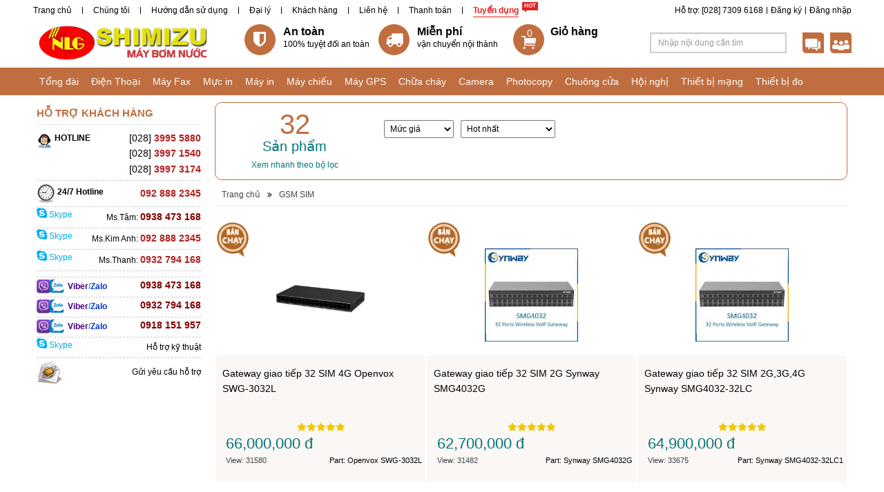

--- FILE ---
content_type: text/html; charset=utf-8
request_url: http://vienthongtinhoc.com/gsm-sim.html
body_size: 13751
content:
 <!DOCTYPE HTML><html xmlns:fb="http://www.facebook.com/2008/fbml" xmlns:og="http://opengraphprotocol.org/schema/"><head id="Head"><title>
	Gsm Sim, GSM SIM, VIENTHONGTINHOC.COM | THIẾT BỊ VIỄN THÔNG, TIN HỌC
</title>
<meta name="description" content="Gsm Sim , GSM SIM, NAM LONG chuyên cung cấp thiết bị viễn thông, tin học. Tel: [08] 3995 5880"/>
<meta name="keywords" content="Gsm Sim, GSM SIM, vien thong, tin hoc, tong dai, may fax, dien thoai, may chieu, may in, muc in, may huy giay, may gps, camera, chua chay, binh chua chay, bo dam, may cham cong, chuong cua, khoa cua, man chieu, may scan, tong dai panasonic, may fax panasonic"/>
<meta name="Template" content="ProductGroup"/>
<meta name="VisitorTimeout" content="0"/>
<meta name="VisitorPath" content=""/>
<link rel="shortcut icon" type="image/ico" href="Image/favicon.ico" mce_href="Image/favicon.ico" />
<base href="http://vienthongtinhoc.com/" target="_self"/>
<meta content="text/html; charset=UTF-8" http-equiv="Content-Type" />
<meta content="width=device-width, initial-scale=1.0" name="viewport" />
<meta content="IE=edge" http-equiv="X-UA-Compatible" />
<meta content="vi" http-equiv="Content-Language" />
<meta content="1800" http-equiv="REFRESH" />
<meta content="mayfax.net" name="author" />
<meta content="mayfax.net" name="copyright" />
<meta content="index, follow" name="robots" /><!-- Facebook Metadata /-->
<meta content="http://namlong.vn/Image/Picture/logo/logo_namlong.jpg" property="og:image" />
<meta content="NAM LONG là nhà cung cấp thiết bị tổng đài điện thoại và các thiết bị máy văn phòng tại Việt Nam. Chúng tôi cam kết mang đến cho khách hàng chất lượng sản phẩm và giá thành tốt nhất" property="og:description" />
<meta content="NamLong.Vn, Tổng đài, Điện thoại, Máy Fax, Máy in, Mực in, Máy GPS, Giải Pháp Văn Phòng" property="og:title" />
<meta content="product" property="og:type" /><!-- Google+ Metadata /-->
<meta content="NamLong.Vn, Tổng đài, Điện thoại, Máy Fax, Máy in, Mực in, Máy GPS, Giải Pháp Văn Phòng" itemprop="name" />
<meta content="NAM LONG là nhà cung cấp thiết bị tổng đài điện thoại và các thiết bị máy văn phòng tại Việt Nam. Chúng tôi cam kết mang đến cho khách hàng chất lượng sản phẩm và giá thành tốt nhất" itemprop="description" />
<meta content="http://namlong.vn/Image/Picture/logo/logo_namlong.jpg" itemprop="image" /><!--Geo-Tag-->
<meta content="VN-SG" name="geo.region" />
<meta content="10.807172;106.679859" name="geo.position" />
<meta content="10.807172, 106.679859" name="ICBM" />
<!--CSS-->
<meta content="t_5SRa0Nt1jAmXuXxfw91UsFZN9LnFSy8-l4rsyCKZg" name="google-site-verification" />
<link href="Bootstrap/bootstrap3/css/jquery-ui.css" rel="stylesheet" type="text/css" />
<link href="Bootstrap/bootstrap3/css/bootstrap.min.css" media="screen" rel="stylesheet" />
<link href="style-cms.css" rel="stylesheet" type="text/css" />
<link href="Websites/style-cms-brown.css" rel="stylesheet" type="text/css" />
<link href="Bootstrap/bootstrap3/css/modified.css" media="screen" rel="stylesheet" />
<!--font-awesome-->
<link href="Bootstrap/bootstrap3/font-awesome/css/font-awesome.min.css" rel="stylesheet" />
<!--SuperFish-->
<link href="Script/utility/menu-superfish/superfish.css" media="screen" rel="stylesheet" />
<!-- Owl Slider -->
<link href="/Script/utility/owl-carousel/OwlCarousel2/owl.carousel.css" rel="stylesheet" />
<link href="/Script/utility/owl-carousel/OwlCarousel2/owl.theme.default.min.css" rel="stylesheet" />
<!--[if lt IE 9]>
<script type="text/javascript" src="http://cdnjs.cloudflare.com/ajax/libs/json2/20110223/json2.min.js"></script>    
<script type="text/javascript" src="http://html5shiv.googlecode.com/svn/trunk/html5.js"></script>   
<script type="text/javascript" src="https://oss.maxcdn.com/libs/respond.js/1.3.0/respond.min.js"></script>  
<![endif]-->
<!--JS-->
<!--FOR JQUERY AND PLUGIN-->
<script src="http://ajax.googleapis.com/ajax/libs/jquery/1.10.2/jquery.min.js"></script>
<script type="text/javascript" src="Bootstrap/bootstrap3/js/jquery-ui.min.js">
</script><script type="text/javascript" src="Bootstrap/bootstrap3/js/addthis_widget.js"></script>
<!-- Change "themes/base" with other: ui-lightness, ui-darkness, smoothness, start, le-frog, redmond, flick, overcast, sunny, pepper-grinder, eggplant, dark-hive, cupertino, south-street, blitzer, humanity, hot-sneaks, excite-bike, vader, dot-luv, mint-choc, black-tie, trontastic, swanky-purse-->
<!--FOR TWITTER BOOTSTRAP-->
<script type="text/javascript" src="Bootstrap/bootstrap3/js/bootstrap.min.js"></script>
<script type="text/javascript" src="Script/utility/tinynav/tinynav.min.js"></script>
<script type="text/javascript" src="Bootstrap/bootstrap3/js/jquery.easing.1.3.js"></script>
<!--SuperFish-->
<script type="text/javascript" src="Script/utility/menu-superfish/superfish.js"></script>
<!-- Owl Slider -->
<script src="/Script/utility/owl-carousel/OwlCarousel2/owl.carousel.min.js"></script>
<!--Zoom Image-->
<script type="text/javascript" src="Script/utility/jquery.elevateZoom-2.5.6.min.js"></script>
<!--MENU TOP Sticky-->
<script type="text/javascript" src="/Script/utility/menu-top-sticky/jquery.sticky.js"></script>
<!--Scroll Top Control-->
<script type="text/javascript" src="Script/utility/scrolltopcontrol.js"></script>
<!--Cookie-->
<script type="text/javascript" src="Script/utility/jquery.cookie.js"></script>
<!--Jstorage-->
<script type="text/javascript" src="Script/utility/jstorage.js"></script>
<!--Ajax Fix Link-->
<script type="text/javascript" src="Script/utility/jquery.ba-hashchange.js"></script>
<!--Jquery Corner-->
<script type="text/javascript" src="Script/utility/jquery.corner.js"></script>
<!--FOR CMS-->
<script type="text/javascript" src="script-cms.js"></script>
<script type="text/javascript" src="script-product.js"></script>
<script type="text/javascript" src="script-news.js"></script>
<script type="text/javascript" src="script-order.js"></script>
<script type="text/javascript" src="script-visitor.js"></script>
<script type="text/javascript" src="script-ajax.js"></script>
<script type="text/javascript" src="Script/List.js"></script>
<script type="text/javascript" src="Script/Other.js"></script>
<script type="text/javascript">
	$(document).ready(function () {
		Script.Process_Init();
	});
</script>
<script>
  (function(i,s,o,g,r,a,m){i['GoogleAnalyticsObject']=r;i[r]=i[r]||function(){
  (i[r].q=i[r].q||[]).push(arguments)},i[r].l=1*new Date();a=s.createElement(o),
  m=s.getElementsByTagName(o)[0];a.async=1;a.src=g;m.parentNode.insertBefore(a,m)
  })(window,document,'script','//www.google-analytics.com/analytics.js','ga');

  ga('create', 'UA-5055605-56', 'auto');
  ga('send', 'pageview');

</script></head><body>        <div id="Zone"><div id="Namlong-vn"><!--TOP + MENU HEADER + HEADER + MAIN MENU-->
  <div class="container-fluid"><!--Menu Header-->
    <div class="container" id="Namlong-vn-MenuHeader">
      <div class="row">
        <div class="col-xs-12 col-sm-8 col-md-8 col-lg-8">
          <ul id="Namlong-vn-Menu-Header-Left"><li><a href="/">Trang chủ</a></li><li><a href="/thong-tin/gioi-thieu-93.html">Chúng tôi</a></li><li><a href="/huong-dan-su-dung.html">Hướng dẫn sử dụng</a></li><li><a href="/thong-tin/dai-ly-101.html">Đại lý</a></li><li><a href="/thong-tin/khach-hang-104.html">Khách hàng</a></li><li><a href="/thong-tin/lien-he-1.html">Liên hệ</a></li><li><a href="">Thanh toán</a></li><li class="highlight"><a href="tuyen-dung.html">Tuyển dụng</a></li></ul>
        </div>
        <div class="col-xs-12 col-sm-4 col-md-4 col-lg-4">
          <ul id="Namlong-vn-Menu-Header-Right" class="Menu-Header-Right"><li><a href="">Đăng nhập</a></li><li><a href="">Đăng ký</a></li><li><a href="tel:+842873096168">Hỗ trợ: [028] 7309 6168</a></li></ul>
        </div>
      </div>
    </div>
    <!--Header-->
    <div class="container" id="header">
      <div class="row clearfix bg-logo">
        <div class="col-xs-12 col-sm-4 col-md-2 col-lg-3">
          <div id="Namlong-vn-Logo"><a href="/"><img alt="" src="/Image/Picture/Shimizu/shimizu-nlg-web.png" style="width: 354px; height: 70px;" /></a></div>
        </div>
        <div class="col-xs-12 col-sm-8 col-md-7 col-lg-6">
          <div id="Namlong-vn-Header-Center"><ul class="list-unstyled row">
	<li class="hd-safe col-xs-4">
	<div><i class="fa fa-shield"></i></div>
	<dv> <span>An toàn</span><span>100% tuyệt đối an toàn</span> </dv></li>
	<li class="hd-truck col-xs-4">
	<div><i class="fa fa-truck"></i></div>
	<dv> <span>Miễn phí </span><span>vận chuyển nội thành</span> </dv></li>
	<li class="hd-cart col-xs-4">
	<div class="pull-left" id="Header-Order"></div>

	<div><span>Giỏ hàng</span>

	<div id="OrderTotal"></div>
	</div>
	</li>
</ul></div>
        </div>
        <div class="col-xs-12 col-sm-8 col-md-3 col-lg-3">
          <div class="searchUtils"><!--SEARCH-->
            <div class="pull-left" id="area-search">
              <div class="input-group Search">
                <input class="search-query form-control input-sm" id="Search-Keyword-Product" placeholder="Nhập nội dung cần tìm" type="text" />
                <span class="input-group-addon iconsearch"><a href="javascript:void(0)" id="Search-Button-Product"><img src="Image/icon_timkiem.png" /></a></span> </div>
            </div>
            <!--SUPPORT-->
            <div class="bg-support">
              <div class="support pull-left"></div>
            </div>
            <!--SHARE-->
            <div class="bg-share">
              <div class="share pull-left"></div>
            </div>
          </div>
        </div>
      </div>
    </div>
    <!--MENU TOP-->
    <div class="row" id="Namlong-vn-MenuTop">
      <div class="container">
        <ul id="Namlong-vn-Menu-Top" class="sf-menu container"><li><a href="tong-dai.html">Tổng đài</a><ul><li><a href="panasonic/tong-dai">Tổng đài Panasonic</a></li><li><a href="nec/tong-dai">Tổng đài Nec</a></li><li><a href="siemens/tong-dai">Tổng đài Siemens</a></li><li><a href="lg-Ericsson/tong-dai">Tổng đài LG Ericsson</a></li><li><a href="Adsun/tong-dai">Tổng đài Adsun</a></li><li><a href="excelltel/tong-dai">Tổng đài Excelltel</a></li><li><a href="avaya/tong-dai">Tổng đài Avaya</a></li><li><a href="grandstream/tong-dai">Tổng đài Grandstream</a></li><li><a href="dinstar/tong-dai">Tổng đài Dinstar</a></li><li><a href="Xorcom/tong-dai">Tổng đài Xorcom</a></li><li><a href="Synway/tong-dai">Tổng đài Synway</a></li><li><a href="alcatel/tong-dai">Tổng đài Alcatel</a></li><li><a href="toshiba/tong-dai">Tổng đài Toshiba</a></li><li><a href="IKE/tong-dai">Tổng đài IKE</a></li></ul></li><li><a href="dien-thoai.html">Điện Thoại</a><ul><li><a href="panasonic/dien-thoai">Điện Thoại Panasonic</a></li><li><a href="grandstream/dien-thoai">Điện Thoại Grandstream</a></li><li><a href="avaya/dien-thoai">Điện Thoại Avaya</a></li><li><a href="nec/dien-thoai">Điện Thoại Nec</a></li><li><a href="alcatel/dien-thoai">Điện Thoại Alcatel</a></li><li><a href="lg-ericsson/dien-thoai">Điện Thoại LG-Ericsson</a></li><li><a href="yealink/dien-thoai">Điện thoại Yealink</a></li><li><a href="cotell/dien-thoai">Điện Thoại Cotell</a></li><li><a href="ktel/dien-thoai">Điện thoại KTel</a></li><li><a href="nippon/dien-thoai">Điện thoại Nippon</a></li><li><a href="Fanvil/dien-thoai">Điện thoại Fanvil</a></li><li><a href="Polycom/dien-thoai">Điện thoại Polycom</a></li><li><a href="uniden/dien-thoai">Điện thoại Uniden</a></li><li><a href="Moimstone/dien-thoai">Điện thoại Moimstone</a></li><li><a href="Mitel/dien-thoai">Điện thoại Mitel</a></li><li><a href="Escene/dien-thoai">Điện thoại Escene</a></li><li><a href="TeleMatrix/dien-thoai">Điện thoại TeleMatrix</a></li><li><a href="AEI/dien-thoai">Điện thoại AEI</a></li><li><a href="atcom/dien-thoai">Điện thoại ATCOM</a></li><li><a href="siemens/dien-thoai">Điện Thoại Siemens</a></li><li><a href="Apple/dien-thoai">Điện thoại Apple</a></li><li><a href="motorola/dien-thoai">Điện thoại Motorola</a></li><li><a href="toshiba/dien-thoai">Điện Thoại Toshiba</a></li></ul></li><li><a href="may-fax.html">Máy Fax</a><ul><li><a href="panasonic/may-fax">Máy Fax Panasonic</a></li><li><a href="brother/may-fax">Máy Fax Brother</a></li><li><a href="sharp/may-fax">Máy Fax Sharp</a></li><li><a href="canon/may-fax">Máy Fax Canon</a></li><li><a href="ricoh/may-fax">Máy Fax Ricoh</a></li><li><a href="epson/may-fax">Máy fax Epson</a></li><li><a href="hp/may-fax">Máy fax HP</a></li><li><a href="samsung/may-fax">Máy fax Samsung</a></li><li><a href="lexmark/may-fax">Máy fax Lexmark</a></li><li><a href="fuji-xerox/may-fax">Máy Fax Fuji Xerox</a></li><li><a href="alcom/may-fax">GSM SIM ALCOM</a></li></ul></li><li><a href="muc-in.html">Mực in</a><ul><li><a href="canon/muc-in">Mực in Canon</a></li><li><a href="hp/muc-in">Mực in HP</a></li><li><a href="samsung/muc-in">Mực in Samsung</a></li><li><a href="oki/muc-in">Mực in OKI</a></li><li><a href="epson/muc-in">Mực in Epson</a></li><li><a href="fuji-xerox/muc-in">Mực in Fuji Xerox</a></li><li><a href="panasonic/muc-in">Mực in Panasonic</a></li><li><a href="brother/muc-in">Mực in Brother</a></li><li><a href="GG/muc-in">Mực in G&G</a></li><li><a href="ricoh/muc-in">Mực in Ricoh</a></li><li><a href="sharp/muc-in">Mực in Sharp</a></li><li><a href="revo/muc-in">Mực in Revo</a></li><li><a href="izinet/muc-in">Mực in IziNet</a></li><li><a href="vmax/muc-in">Mực in Vmax</a></li><li><a href="shinemaster/muc-in">Mực in ShineMaster</a></li></ul></li><li><a href="may-in.html">Máy in</a><ul><li><a href="hp/may-in">Máy in HP</a></li><li><a href="canon/may-in">Máy in Canon</a></li><li><a href="epson/may-in">Máy in Epson</a></li><li><a href="samsung/may-in">Máy in Samsung</a></li><li><a href="panasonic/may-in">Máy in Panasonic</a></li><li><a href="brother/may-in">Máy in Brother</a></li><li><a href="fuji-xerox/may-in">Máy in Fuji Xerox</a></li><li><a href="oki/may-in">Máy in OKI</a></li><li><a href="ricoh/may-in">Máy in Ricoh</a></li><li><a href="DataMax/may-in">Máy in DataMax</a></li><li><a href="ZEBRA/may-in">Máy in ZEBRA</a></li><li><a href="olivetti/may-in">Máy in Olivetti</a></li><li><a href="Citizen/may-in">Máy in Citizen</a></li><li><a href="lexmark/may-in">Máy in Lexmak</a></li></ul></li><li><a href="may-chieu.html">Máy chiếu</a><ul><li><a href="sony/may-chieu">Máy chiếu Sony</a></li><li><a href="panasonic/may-chieu">Máy chiếu Panasonic</a></li><li><a href="canon/may-chieu">Máy chiếu Canon</a></li><li><a href="epson/may-chieu">Máy chiếu Epson</a></li><li><a href="benq/may-chieu">Máy chiếu BENQ</a></li><li><a href="dell/may-chieu">Máy chiếu Dell</a></li><li><a href="optoma/may-chieu">Máy chiếu Optoma</a></li><li><a href="sharp/may-chieu">Máy chiếu Sharp</a></li><li><a href="acer/may-chieu">Máy chiếu Acer</a></li><li><a href="Casio/may-chieu">Máy chiếu Casio</a></li><li><a href="hitachi/may-chieu">Máy chiếu Hitachi</a></li><li><a href="Orion/may-chieu">Máy chiếu Orion</a></li><li><a href="vivitek/may-chieu">Máy chiếu Vivitek</a></li><li><a href="infocus/may-chieu">Máy chiếu Infocus</a></li><li><a href="aver/may-chieu">Máy chiếu Aver</a></li><li><a href="asus/may-chieu">Máy chiếu Asus</a></li><li><a href="acto/may-chieu">Máy chiếu Acto</a></li><li><a href="nec/may-chieu">Máy chiếu NEC</a></li><li><a href="viewsonic/may-chieu">Máy chiếu Viewsonic</a></li><li><a href="ask-proxima/may-chieu">Máy chiếu Ask Proxima</a></li><li><a href="3m/may-chieu">Máy chiếu 3M</a></li></ul></li><li><a href="may-gps.html">Máy GPS</a><ul><li><a href="garmin/may-gps">Máy GPS Garmin</a></li><li><a href="ICONCOX/may-gps">Máy GPS ICONCOX</a></li><li><a href="PAPAGO!/may-gps">Máy GPS PAPAGO!</a></li><li><a href="vietmap/may-gps">Máy GPS VietMap</a></li><li><a href="magellan/may-gps">Máy GPS Magellan</a></li><li><a href="trimble/may-gps">Máy GPS Trimble</a></li><li><a href="furuno/may-gps">Máy GPS Furuno</a></li><li><a href="koden/may-gps">Máy GPS Koden</a></li><li><a href="jmc/may-gps">Máy GPS JMC</a></li><li><a href="adsun/may-gps">Máy GPS Adsun</a></li><li><a href="fuso/may-gps">Máy GPS Fuso</a></li><li><a href="jrc/may-gps">Máy GPS JRC</a></li><li><a href="holux/may-gps">Máy GPS Holux</a></li></ul></li><li><a href="chua-chay.html">Chữa cháy</a><ul><li><a href="binh-bot-bc/chua-chay">Bình bột BC</a></li><li><a href="SRI/chua-chay">Chữa cháy SRI</a></li><li><a href="binh-bot-abc/chua-chay">Bình bột ABC</a></li><li><a href="binh-co2/chua-chay">Bình khí CO2</a></li><li><a href="Siemens/chua-chay">Báo cháy Siemens</a></li><li><a href="networx/chua-chay">Báo cháy NetworX</a></li><li><a href="karassn/chua-chay">Báo cháy Karassn</a></li><li><a href="combat/chua-chay">Báo cháy Combat</a></li><li><a href="bosch/chua-chay">Báo cháy Bosch</a></li><li><a href="hochiki/chua-chay">Báo cháy Hochiki</a></li><li><a href="fm-200/chua-chay">Chữa cháy FM 200</a></li><li><a href="pyrogen/chua-chay">Chữa cháy Pyrogen</a></li><li><a href="shimizu/chua-chay">Máy bơm Shimizu</a></li><li><a href="Formosa/chua-chay">Chữa cháy Formosa</a></li><li><a href="Horing/chua-chay">Chữa cháy Horing</a></li><li><a href="binh-foam/chua-chay">Chữa cháy Foam</a></li><li><a href="dsc/chua-chay">Chữa cháy DSC</a></li><li><a href="kawa/chua-chay">Báo cháy Kawa</a></li><li><a href="escort/chua-chay">Báo cháy Escort</a></li></ul></li><li><a href="camera.html">Camera</a><ul><li><a href="i-PRO/camera">Camera i-PRO</a></li><li><a href="panasonic/camera">Camera Panasonic</a></li><li><a href="Honeywell/camera">Camera Honeywell</a></li><li><a href="axis/camera">Camera Axis</a></li><li><a href="hdparagon/camera">Camera HDParagon</a></li><li><a href="vantech/camera">Camera VanTech</a></li><li><a href="Safeworld/camera">Camera Safeworld</a></li><li><a href="DAHUA/camera">Camera DAHUA</a></li><li><a href="questek/camera">Camera Questek</a></li><li><a href="avtech/camera">Camera AvTech</a></li><li><a href="j-tech/camera">Camera J-Tech</a></li><li><a href="hikvision/camera">Camera HIKVision</a></li><li><a href="azza-vision/camera">Camera Azza Vision</a></li><li><a href="vision/camera">Camera Vision</a></li><li><a href="lg/camera">Camera LG</a></li><li><a href="samsung/camera">Camera Samsung</a></li><li><a href="sony/camera">Camera Sony</a></li><li><a href="Logitech/camera">Camera Logitech</a></li><li><a href="KBVision/camera">Camera KBVision</a></li><li><a href="eView/camera">Camera eView</a></li><li><a href="vdtech/camera">Camera VDTech</a></li><li><a href="acti/camera">Camera ACTi</a></li></ul></li><li><a href="may-photocopy.html">Photocopy</a><ul><li><a href="canon/may-photocopy">Máy Photocopy Canon</a></li><li><a href="toshiba/may-photocopy">Máy Photocopy Toshiba</a></li><li><a href="fuji-xerox/may-photocopy">Máy Photocopy Fuji Xerox</a></li><li><a href="ricoh/may-photocopy">Máy Photocopy Ricoh</a></li><li><a href="konica/may-photocopy">Máy Photocopy Konica</a></li></ul></li><li><a href="chuong-cua.html">Chuông cửa</a><ul><li><a href="panasonic/chuong-cua">Chuông cửa Panasonic</a></li><li><a href="commax/chuong-cua">Chuông cửa Commax</a></li><li><a href="competition/chuong-cua">Chuông cửa Competition</a></li><li><a href="kenwei/chuong-cua">Chuông cửa Kenwei</a></li><li><a href="samsung/chuong-cua">Chuông cửa Samsung</a></li><li><a href="jtech/chuong-cua">Chuông cửa JTech</a></li><li><a href="hyundai/chuong-cua">Chuông cửa Hyundai</a></li><li><a href="ete/chuong-cua">Chuông cửa ETE</a></li><li><a href="kocom/chuong-cua">Chuông cưa Kocom</a></li><li><a href="aurine/chuong-cua">Chuông cưa Aurine</a></li><li><a href="techwell/chuong-cua">Chuông cửa Techwell</a></li><li><a href="aiphone/chuong-cua">Chuông cửa Aiphone</a></li></ul></li><li><a href="hoi-nghi.html">Hội nghị</a><ul><li><a href="panasonic/hoi-nghi">Hội nghị Panasonic</a></li><li><a href="polycom/hoi-nghi">Hội nghị Polycom</a></li><li><a href="lg-ericsson/hoi-nghi">Hội nghị LG Ericsson</a></li><li><a href="poly/hoi-nghi">Hội nghị Poly</a></li><li><a href="avaya/hoi-nghi">Hội nghị Avaya</a></li><li><a href="Telycam/hoi-nghi">Hội nghị Telycam</a></li><li><a href="vidyo/hoi-nghi">Hội nghị Vidyo</a></li><li><a href="vtech/hoi-nghi">Hội nghị Vtech</a></li><li><a href="toa/hoi-nghi">Hội nghị TOA</a></li><li><a href="Konftel/hoi-nghi">Hội nghị Konftel</a></li><li><a href="Meeteasy/hoi-nghi">Hội nghị Meeteasy</a></li><li><a href="radvision/hoi-nghi">Hội nghị Radvision</a></li><li><a href="Yealink/hoi-nghi">Hội nghị Yealink</a></li><li><a href="cisco/hoi-nghi">Hội nghị Cisco</a></li><li><a href="bosch/hoi-nghi">Hội nghị Bosch</a></li><li><a href="OneKing/hoi-nghi">Hội nghị OneKing</a></li><li><a href="aver/hoi-nghi">Hội nghị AVer</a></li><li><a href="lifesize/hoi-nghi">Hội nghị LifeSize</a></li><li><a href="AddPac/hoi-nghi">Hội nghị AddPac</a></li><li><a href="cypresscom/hoi-nghi">Hội nghị Cypresscom</a></li></ul></li><li><a href="thiet-bi-mang.html">Thiết bị mạng</a><ul><li><a href="Cambium/thiet-bi-mang">Cambium</a></li><li><a href="adc-krone/thiet-bi-mang">ADC Krone</a></li><li><a href="amp/thiet-bi-mang">AMP</a></li><li><a href="linksys/thiet-bi-mang">Linksys</a></li><li><a href="tp-link/thiet-bi-mang">TP-Link</a></li><li><a href="cnet/thiet-bi-mang">Cnet</a></li><li><a href="sino/thiet-bi-mang">Sino</a></li><li><a href="draytek/thiet-bi-mang">Draytek</a></li><li><a href="Albertsons/thiet-bi-mang">Albertsons</a></li><li><a href="Unifi/thiet-bi-mang">Unifi</a></li><li><a href="Grandstream/thiet-bi-mang">Grandstream</a></li><li><a href="Open-Mesh/thiet-bi-mang">Open Mesh</a></li><li><a href="panasonic/thiet-bi-mang">Panasonic</a></li><li><a href="cisco/thiet-bi-mang">Cisco</a></li><li><a href="dintek/thiet-bi-mang">Dintek</a></li><li><a href="d-link/thiet-bi-mang">D-Link</a></li><li><a href="hp/thiet-bi-mang">HP</a></li><li><a href="PepLink/thiet-bi-mang">PepLink</a></li><li><a href="totolink/thiet-bi-mang">TOTOLink</a></li><li><a href="alantek/thiet-bi-mang">Alantek</a></li><li><a href="belden/thiet-bi-mang">Belden</a></li><li><a href="Fortinet/thiet-bi-mang">Fortinet</a></li><li><a href="MPE/thiet-bi-mang">MPE</a></li><li><a href="Schneider-Electric/thiet-bi-mang">Schneider Electric</a></li><li><a href="wintop/thiet-bi-mang">Wintop</a></li><li><a href="golden-link/thiet-bi-mang">Golden Link</a></li><li><a href="buffalo/thiet-bi-mang">Buffalo</a></li><li><a href="Tamio/thiet-bi-mang">Tamio</a></li><li><a href="NetOne/thiet-bi-mang">NetOne</a></li><li><a href="IgniteNet/thiet-bi-mang">IgniteNet</a></li><li><a href="Mikrotik/thiet-bi-mang">Mikrotik</a></li><li><a href="APTEK/thiet-bi-mang">APTEK</a></li><li><a href="HikVision/thiet-bi-mang">HikVision</a></li><li><a href="tenda/thiet-bi-mang">Tenda</a></li></ul></li><li><a href="thiet-bi-do.html">Thiết bị đo</a><ul><li><a href="mitutoyo/thiet-bi-do">Mitutoyo</a></li><li><a href="leica/thiet-bi-do">Leica</a></li><li><a href="bosch/thiet-bi-do">Bosch</a></li><li><a href="lutron/thiet-bi-do">Lutron</a></li><li><a href="nikon/thiet-bi-do">Nikon</a></li><li><a href="pentax/thiet-bi-do">Pentax</a></li><li><a href="topcon/thiet-bi-do">Topcon</a></li><li><a href="rion/thiet-bi-do">Rion</a></li><li><a href="extech/thiet-bi-do">Extech</a></li><li><a href="tcvn/thiet-bi-do">TCVN</a></li><li><a href="time/thiet-bi-do">Time</a></li><li><a href="fluke/thiet-bi-do">Fluke</a></li><li><a href="Mitech/thiet-bi-do">Mitech</a></li><li><a href="Ilsintech/thiet-bi-do">Ilsintech</a></li><li><a href="Kyoritsu/thiet-bi-do">Kyoritsu</a></li><li><a href="Linkcent/thiet-bi-do">Linkcent</a></li><li><a href="nakata/thiet-bi-do">Nakata</a></li><li><a href="Kanomax/thiet-bi-do">Kanomax</a></li><li><a href="Geomax/thiet-bi-do">Geomax</a></li><li><a href="Sokkia/thiet-bi-do">Sokkia</a></li><li><a href="tsi/thiet-bi-do">TSI</a></li><li><a href="kimo/thiet-bi-do">Kimo</a></li></ul></li></ul>
      </div>
    </div>
  </div>
  <!--CONTENT PRODUCTGROUP-->
  <div class="clearfix"></div>
  <div class="container" id="Wraper-Order">
    <div class="row" id="Wraper-Content">
      <div id="Logo-Branch"></div>
      <div class="clearfix"></div>
      <div class="col-xs-12 col-sm-3 col-md-3 col-lg-3" id="Column-Left-Product">
        <div id="Namlong-vn-ProductGroup-Support" class="ProductGroup-Support"><div class="row">
<div class="col-xs-12 col-sm-12 col-md-12 col-lg-12" id="Title-1">HỖ TRỢ KHÁCH HÀNG</div>
</div>

<div class="row">
<div class="col-xs-12 col-sm-12 col-md-12 col-lg-12  Support-row">
<div class="row">
<div class="col-xs-4 col-sm-5 col-md-4 col-lg-4 Title-3"><img src="/Image/Man1.jpg" /> <span>HOTLINE</span></div>

<div class="pull-right" style="margin-top:3px"><span style="font-size:14px;">[028] </span><strong style="color: rgb(178, 34, 34); font-size: 14px;">3995 5880</strong><br />
<span style="font-size: 14px; line-height: 20.8px;">[028] </span><span style="font-size: 14px; line-height: 20.8px; color: rgb(178, 34, 34);"><strong>3997 1540</strong></span><br />
<span style="font-size:14px;">[028] </span><strong style="color: rgb(178, 34, 34); font-size: 14px;">3997 3174</strong></div>
</div>
</div>

<div class="col-xs-12 col-sm-12 col-md-12 col-lg-12  Support-row">
<div class="row">
<div class="col-xs-6 col-sm-5 col-md-6 col-lg-6 Title-3"><img src="/Image/Clock1.jpg" /> 24/7 Hotline</div>

<div class="col-xs-6 col-sm-7 col-md-6 col-lg-6 text-right" style="margin-top:7px"><span style="font-size:14px;"><span style="color:#B22222;"><strong>092 888 2345</strong></span></span></div>
</div>
</div>

<div class="col-xs-12 col-sm-12 col-md-12 col-lg-12  Support-row">
<div class="row">
<div class="col-xs-6 col-sm-5 col-md-5 col-lg-4"><a href="skype:nlg_kd1?chat" rel="nofollow" style="color:#00AFF0" title="Chat Skype"><i class="fa fa-skype" style="font-size:18px"></i> Skype </a></div>

<div class="col-xs-6 col-sm-7 col-md-7 col-lg-8 Title-5 text-right">Ms.Tâm: <strong style="color: rgb(128, 0, 0); font-size: 14px;">0938 473 168</strong></div>
</div>
</div>

<div class="col-xs-12 col-sm-12 col-md-12 col-lg-12  Support-row">
<div class="row">
<div class="col-xs-6 col-sm-5 col-md-5 col-lg-4"><a href="skype:namlong-kt?chat" rel="nofollow" style="color:#00AFF0" title="Chat Skype"><i class="fa fa-skype" style="font-size:18px"></i> Skype </a></div>

<div class="col-xs-6 col-sm-7 col-md-7 col-lg-8 Title-5 text-right">Ms.Kim Anh: <strong style="color: rgb(178, 34, 34); font-size: 14px;">092 888 2345</strong></div>
</div>
</div>

<div class="col-xs-12 col-sm-12 col-md-12 col-lg-12  Support-row">
<div class="row">
<div class="col-xs-6 col-sm-5 col-md-5 col-lg-4"><a href="skype:nlg_kd2?chat" rel="nofollow" style="color:#00AFF0" title="Chat Skype"><i class="fa fa-skype" style="font-size:18px"></i> Skype </a></div>

<div class="col-xs-6 col-sm-7 col-md-7 col-lg-8 Title-5 text-right">Ms.Thanh: <strong style="color: rgb(178, 34, 34); font-size: 14px;">0932 794 168</strong></div>
</div>
</div>

<div class="col-xs-12 col-sm-12 col-md-12 col-lg-12  Support-row">
<div class="row">
<div class="col-xs-6 col-sm-7 col-md-7 col-lg-8 Title-5 text-right"></div>
</div>
</div>

<div class="col-xs-12 col-sm-12 col-md-12 col-lg-12  Support-row">
<div class="row">
<div class="pull-left"><img src="/Image/Picture/viber_zalo.png" style="width: 40px; height: 20px; float: left; margin-right: 5px;" /> <a title="Viber/Zalo"><span style="color:#4B0082;"><i style="font-size:18px"></i> <strong>Viber</strong></span><span style="color:#00AFF0;"><strong>/</strong></span><span style="color:#0033cc;"><strong>Zalo</strong></span></a></div>

<div class="pull-right"><span style="font-size:14px;"><span style="color:#800000;"><strong>0938 473 168</strong></span></span></div>
</div>
</div>

<div class="col-xs-12 col-sm-12 col-md-12 col-lg-12  Support-row">
<div class="row">
<div class="pull-left"><img src="/Image/Picture/viber_zalo.png" style="width: 40px; height: 20px; float: left; margin-right: 5px;" /> <a title="Viber/Zalo"><span style="color:#4B0082;"><i style="font-size:18px"></i> <strong>Viber</strong></span><span style="color:#00AFF0;"><strong>/</strong></span><span style="color:#0033cc;"><strong>Zalo</strong></span></a></div>

<div class="pull-right"><span style="font-size:14px;"><span style="color:#800000;"><strong>0932 794 168</strong></span></span></div>
</div>
</div>

<div class="col-xs-12 col-sm-12 col-md-12 col-lg-12  Support-row">
<div class="row">
<div class="pull-left"><img src="/Image/Picture/viber_zalo.png" style="width: 40px; height: 20px; float: left; margin-right: 5px;" /> <a title="Viber/Zalo"><span style="color:#4B0082;"><i style="font-size:18px"></i> <strong>Viber</strong></span><span style="color:#00AFF0;"><strong>/</strong></span><span style="color:#0033cc;"><strong>Zalo</strong></span></a></div>

<div class="pull-right"><span style="font-size:14px;"><span style="color:#800000;"><strong>0918 151 957</strong></span></span></div>
</div>
</div>

<div class="col-xs-12 col-sm-12 col-md-12 col-lg-12  Support-row">
<div class="row">
<div class="col-xs-6 col-sm-5 col-md-5 col-lg-4"><a href="skype:phongnhnlg?chat" rel="nofollow" style="color:#00AFF0" title="Chat Skype"><i class="fa fa-skype" style="font-size:18px"></i> Skype </a></div>

<div class="col-xs-6 col-sm-7 col-md-7 col-lg-8 Title-5 text-right">Hỗ trợ kỹ thuật</div>
</div>
</div>

<div class="col-xs-12 col-sm-12 col-md-12 col-lg-12 Support-row">
<div class="row">
<div class="col-xs-3 col-sm-2 col-md-2 col-lg-2 Support-Image-TuVan"><img src="/Image/Letter1.jpg" /></div>

<div class="col-xs-9 col-sm-10 col-md-10 col-lg-10 Support-Title-TuVan text-right"><a class="Title-4" href="mailto:info@namlong.vn">Gửi yêu cầu hỗ trợ</a></div>
</div>
</div>
</div>

<div class="row">
<div class="col-xs-12 col-sm-12 col-md-12 col-lg-12 Support-row">
<div class="row">
<div class="col-xs-9 col-sm-10 col-md-10 col-lg-10 Support-Title-TuVan text-right"></div>
</div>
</div>
</div></div>
        <div id="Product-History"></div>
      </div>
      <div class="col-xs-12 col-sm-9 col-md-9 col-lg-9" id="Column-Right-Product">
        <div id="ProductGroup"><div class="Breadcrumbs row"><ul class="col-xs-12"><li class="list-unstyled pull-left"><a href="\">Trang chủ</a><i style="margin-left:5px" class="fa fa-angle-double-right"></i></li><li class="list-unstyled pull-left"><a href="gsm-sim.html" title="gsm sim">GSM SIM</a></li></ul></div><div class="Product Home-Product col-xs-12 col-sm-6 col-md-4 col-lg-4"><a href="synway/gsm-sim/gateway-giao-tiep-32-sim-4g-openvox-swg-3032l-32887.html" alt="gateway giao tiep 32 sim 4g openvox swg 3032l"><div class="row"><figure class="Picture col-xs-12 col-sm-12 col-md-12 col-lg-12 text-center"><img class="img-responsive" style="display:inline" src="/Image/_thumbs/Picture/Synway/Openvox-SWG-3032L.jpg" alt="Gateway giao tiếp 32 SIM 4G Openvox SWG-3032L" status="Bán chạy" ProductPromotionName=""/></figure></div><div class="row productInfo" ><div class="ProductName col-xs-12"><h3>Gateway giao tiếp 32 SIM 4G Openvox SWG-3032L</h3></div><div class="text-center"><div class="ratings"><div class="rating-box"><div style="width:100%" class="rating"></div></div></div></div><div class="col-xs-12"><div id="ProductPriceNew-ProductDetail" class="row"><div class="price-block"><div class="old-price-wrap"><div class="ProductPriceNew col-xs-7 col-sm-8 col-md-8 col-lg-8">66,000,000 <span>đ</span></div></div></div></div></div><div class="col-xs-12"><div id="Visit-ProductSerial" class="row"><div class="Visit col-xs-3">View: 31580</div><div class="ProductSerial col-xs-9 text-right">Part: Openvox  SWG-3032L</div></div></div></div></a></div><div class="Product Home-Product col-xs-12 col-sm-6 col-md-4 col-lg-4"><a href="synway/gsm-sim/gateway-giao-tiep-32-sim-2g-synway-smg4032g-29754.html" alt="gateway giao tiep 32 sim 2g synway smg4032g"><div class="row"><figure class="Picture col-xs-12 col-sm-12 col-md-12 col-lg-12 text-center"><img class="img-responsive" style="display:inline" src="/Image/_thumbs/Picture/Synway/SMG4032.jpg" alt="Gateway giao tiếp 32 SIM 2G Synway SMG4032G" status="Bán chạy" ProductPromotionName=""/></figure></div><div class="row productInfo" ><div class="ProductName col-xs-12"><h3>Gateway giao tiếp 32 SIM 2G Synway SMG4032G</h3></div><div class="text-center"><div class="ratings"><div class="rating-box"><div style="width:100%" class="rating"></div></div></div></div><div class="col-xs-12"><div id="ProductPriceNew-ProductDetail" class="row"><div class="price-block"><div class="old-price-wrap"><div class="ProductPriceNew col-xs-7 col-sm-8 col-md-8 col-lg-8">62,700,000 <span>đ</span></div></div></div></div></div><div class="col-xs-12"><div id="Visit-ProductSerial" class="row"><div class="Visit col-xs-3">View: 31482</div><div class="ProductSerial col-xs-9 text-right">Part: Synway SMG4032G</div></div></div></div></a></div><div class="Product Home-Product col-xs-12 col-sm-6 col-md-4 col-lg-4"><a href="synway/gsm-sim/gateway-giao-tiep-32-sim-2g3g4g-synway-smg4032-32lc-28201.html" alt="gateway giao tiep 32 sim 2g3g4g synway smg4032 32lc"><div class="row"><figure class="Picture col-xs-12 col-sm-12 col-md-12 col-lg-12 text-center"><img class="img-responsive" style="display:inline" src="/Image/_thumbs/Picture/Synway/SMG4032.jpg" alt="Gateway giao tiếp 32 SIM 2G,3G,4G Synway SMG4032-32LC" status="Bán chạy" ProductPromotionName=""/></figure></div><div class="row productInfo" ><div class="ProductName col-xs-12"><h3>Gateway giao tiếp 32 SIM 2G,3G,4G Synway SMG4032-32LC</h3></div><div class="text-center"><div class="ratings"><div class="rating-box"><div style="width:100%" class="rating"></div></div></div></div><div class="col-xs-12"><div id="ProductPriceNew-ProductDetail" class="row"><div class="price-block"><div class="old-price-wrap"><div class="ProductPriceNew col-xs-7 col-sm-8 col-md-8 col-lg-8">64,900,000 <span>đ</span></div></div></div></div></div><div class="col-xs-12"><div id="Visit-ProductSerial" class="row"><div class="Visit col-xs-3">View: 33675</div><div class="ProductSerial col-xs-9 text-right">Part: Synway SMG4032-32LC1</div></div></div></div></a></div><div class="Product Home-Product col-xs-12 col-sm-6 col-md-4 col-lg-4"><a href="alcom/gsm-sim/thiet-bi-modem-sim-fax-phonecell-sx6-23881.html" alt="thiet bi modem sim fax phonecell sx6"><div class="row"><figure class="Picture col-xs-12 col-sm-12 col-md-12 col-lg-12 text-center"><img class="img-responsive" style="display:inline" src="/Image/_thumbs/Picture/Yoriver/Phonecell-SX6.png" alt="Thiết bị modem Sim FAX Phonecell-SX6" status="Bán chạy" ProductPromotionName=""/></figure></div><div class="row productInfo" ><div class="ProductName col-xs-12"><h3>Thiết bị modem Sim FAX Phonecell-SX6</h3></div><div class="text-center"><div class="ratings"><div class="rating-box"><div style="width:0%" class="rating"></div></div></div></div><div class="col-xs-12"><div id="ProductPriceNew-ProductDetail" class="row"><div class="price-block"><div class="old-price-wrap"><div class="ProductPriceNew col-xs-7 col-sm-8 col-md-8 col-lg-8">4,950,000 <span>đ</span></div></div></div></div></div><div class="col-xs-12"><div id="Visit-ProductSerial" class="row"><div class="Visit col-xs-3">View: 34310</div><div class="ProductSerial col-xs-9 text-right">Part: Phonecell-SX6</div></div></div></div></a></div><div class="Product Home-Product col-xs-12 col-sm-6 col-md-4 col-lg-4"><a href="alcom/gsm-sim/thiet-bi-modem-sim-fax-alcom-222-19424.html" alt="thiet bi modem sim fax alcom 222"><div class="row"><figure class="Picture col-xs-12 col-sm-12 col-md-12 col-lg-12 text-center"><img class="img-responsive" style="display:inline" src="/Image/_thumbs/Picture/Yoriver/MODEM FAX ALCOM-121.jpg" alt="Thiết bị modem Sim FAX ALCOM-222" status="Bán chạy" ProductPromotionName=""/></figure></div><div class="row productInfo" ><div class="ProductName col-xs-12"><h3>Thiết bị modem Sim FAX ALCOM-222</h3></div><div class="text-center"><div class="ratings"><div class="rating-box"><div style="width:0%" class="rating"></div></div></div></div><div class="col-xs-12"><div id="ProductPriceNew-ProductDetail" class="row"><div class="price-block"><div class="old-price-wrap"><div class="ProductPriceNew col-xs-7 col-sm-8 col-md-8 col-lg-8">7,040,000 <span>đ</span></div></div></div></div></div><div class="col-xs-12"><div id="Visit-ProductSerial" class="row"><div class="Visit col-xs-3">View: 32735</div><div class="ProductSerial col-xs-9 text-right">Part: ALCOM-222</div></div></div></div></a></div><div class="Product Home-Product col-xs-12 col-sm-6 col-md-4 col-lg-4"><a href="alcom/gsm-sim/thiet-bi-modem-sim-fax-alcom-122-19423.html" alt="thiet bi modem sim fax alcom 122"><div class="row"><figure class="Picture col-xs-12 col-sm-12 col-md-12 col-lg-12 text-center"><img class="img-responsive" style="display:inline" src="/Image/_thumbs/Picture/Yoriver/ALCOM-122.png" alt="Thiết bị modem Sim FAX ALCOM-122" status="Bán chạy" ProductPromotionName=""/></figure></div><div class="row productInfo" ><div class="ProductName col-xs-12"><h3>Thiết bị modem Sim FAX ALCOM-122</h3></div><div class="text-center"><div class="ratings"><div class="rating-box"><div style="width:0%" class="rating"></div></div></div></div><div class="col-xs-12"><div id="ProductPriceNew-ProductDetail" class="row"><div class="price-block"><div class="old-price-wrap"><div class="ProductPriceNew col-xs-7 col-sm-8 col-md-8 col-lg-8">5,830,000 <span>đ</span></div></div></div></div></div><div class="col-xs-12"><div id="Visit-ProductSerial" class="row"><div class="Visit col-xs-3">View: 33716</div><div class="ProductSerial col-xs-9 text-right">Part: ALCOM-122</div></div></div></div></a></div><div class="Product Home-Product col-xs-12 col-sm-6 col-md-4 col-lg-4"><a href="synway/gsm-sim/gateway-giao-tiep-32-sim-2g-synway-smg4032-18363.html" alt="gateway giao tiep 32 sim 2g synway smg4032"><div class="row"><figure class="Picture col-xs-12 col-sm-12 col-md-12 col-lg-12 text-center"><img class="img-responsive" style="display:inline" src="/Image/_thumbs/Picture/Synway/SMG4032.jpg" alt="Gateway giao tiếp 32 SIM 2G Synway SMG4032" status="Bán chạy" ProductPromotionName=""/></figure></div><div class="row productInfo" ><div class="ProductName col-xs-12"><h3>Gateway giao tiếp 32 SIM 2G Synway SMG4032</h3></div><div class="text-center"><div class="ratings"><div class="rating-box"><div style="width:100%" class="rating"></div></div></div></div><div class="col-xs-12"><div id="ProductPriceNew-ProductDetail" class="row"><div class="price-block"><div class="old-price-wrap"><div class="ProductPriceNew col-xs-7 col-sm-8 col-md-8 col-lg-8">60,500,000 <span>đ</span></div></div></div></div></div><div class="col-xs-12"><div id="Visit-ProductSerial" class="row"><div class="Visit col-xs-3">View: 34059</div><div class="ProductSerial col-xs-9 text-right">Part: Synway SMG4032</div></div></div></div></a></div><div class="Product Home-Product col-xs-12 col-sm-6 col-md-4 col-lg-4"><a href="synway/gsm-sim/gateway-giao-tiep-16-sim-synway-smg4016-18362.html" alt="gateway giao tiep 16 sim synway smg4016"><div class="row"><figure class="Picture col-xs-12 col-sm-12 col-md-12 col-lg-12 text-center"><img class="img-responsive" style="display:inline" src="/Image/_thumbs/Picture/Synway/smg4016.png" alt="Gateway giao tiếp 16 SIM Synway SMG4016" status="Bán chạy" ProductPromotionName=""/></figure></div><div class="row productInfo" ><div class="ProductName col-xs-12"><h3>Gateway giao tiếp 16 SIM Synway SMG4016</h3></div><div class="text-center"><div class="ratings"><div class="rating-box"><div style="width:100%" class="rating"></div></div></div></div><div class="col-xs-12"><div id="ProductPriceNew-ProductDetail" class="row"><div class="price-block"><div class="old-price-wrap"><div class="ProductPriceNew col-xs-7 col-sm-8 col-md-8 col-lg-8">33,000,000 <span>đ</span></div></div></div></div></div><div class="col-xs-12"><div id="Visit-ProductSerial" class="row"><div class="Visit col-xs-3">View: 33351</div><div class="ProductSerial col-xs-9 text-right">Part: Synway SMG4016</div></div></div></div></a></div><div class="Product Home-Product col-xs-12 col-sm-6 col-md-4 col-lg-4"><a href="synway/gsm-sim/gateway-giao-tiep-8-sim-synway-smg4008-18361.html" alt="gateway giao tiep 8 sim synway smg4008"><div class="row"><figure class="Picture col-xs-12 col-sm-12 col-md-12 col-lg-12 text-center"><img class="img-responsive" style="display:inline" src="/Image/_thumbs/Picture/Synway/smg4008.jpg" alt="Gateway giao tiếp 8 SIM Synway SMG4008" status="Bán chạy" ProductPromotionName=""/></figure></div><div class="row productInfo" ><div class="ProductName col-xs-12"><h3>Gateway giao tiếp 8 SIM Synway SMG4008</h3></div><div class="text-center"><div class="ratings"><div class="rating-box"><div style="width:100%" class="rating"></div></div></div></div><div class="col-xs-12"><div id="ProductPriceNew-ProductDetail" class="row"><div class="price-block"><div class="old-price-wrap"><div class="ProductPriceNew col-xs-7 col-sm-8 col-md-8 col-lg-8">19,800,000 <span>đ</span></div></div></div></div></div><div class="col-xs-12"><div id="Visit-ProductSerial" class="row"><div class="Visit col-xs-3">View: 32162</div><div class="ProductSerial col-xs-9 text-right">Part: Synway SMG4008</div></div></div></div></a></div><div class="Product Home-Product col-xs-12 col-sm-6 col-md-4 col-lg-4"><a href="synway/gsm-sim/gateway-giao-tiep-4-sim-synway-smg4004-18360.html" alt="gateway giao tiep 4 sim synway smg4004"><div class="row"><figure class="Picture col-xs-12 col-sm-12 col-md-12 col-lg-12 text-center"><img class="img-responsive" style="display:inline" src="/Image/_thumbs/Picture/Synway/smg4004.jpg" alt="Gateway giao tiếp 4 SIM Synway SMG4004" status="Bán chạy" ProductPromotionName=""/></figure></div><div class="row productInfo" ><div class="ProductName col-xs-12"><h3>Gateway giao tiếp 4 SIM Synway SMG4004</h3></div><div class="text-center"><div class="ratings"><div class="rating-box"><div style="width:100%" class="rating"></div></div></div></div><div class="col-xs-12"><div id="ProductPriceNew-ProductDetail" class="row"><div class="price-block"><div class="old-price-wrap"><div class="ProductPriceNew col-xs-7 col-sm-8 col-md-8 col-lg-8">11,000,000 <span>đ</span></div></div></div></div></div><div class="col-xs-12"><div id="Visit-ProductSerial" class="row"><div class="Visit col-xs-3">View: 31658</div><div class="ProductSerial col-xs-9 text-right">Part: Synway SMG4004</div></div></div></div></a></div><div class="Product Home-Product col-xs-12 col-sm-6 col-md-4 col-lg-4"><a href="gsm-sim/card-gsm-yeastar-16-sim-1-wan-va-1-lan-14717.html" alt="card gsm yeastar 16 sim 1 wan va 1 lan"><div class="row"><figure class="Picture col-xs-12 col-sm-12 col-md-12 col-lg-12 text-center"><img class="img-responsive" style="display:inline" src="/Image/_thumbs/Picture/Yeastar/Yeastar-TG1600.png" alt="Card GSM Yeastar 16 SIM, 1 Wan và 1 Lan" status="Bán chạy" ProductPromotionName=""/></figure></div><div class="row productInfo" ><div class="ProductName col-xs-12"><h3>Card GSM Yeastar 16 SIM, 1 Wan và 1 Lan</h3></div><div class="text-center"><div class="ratings"><div class="rating-box"><div style="width:100%" class="rating"></div></div></div></div><div class="col-xs-12"><div id="ProductPriceNew-ProductDetail" class="row"><div class="price-block"><div class="old-price-wrap"><div class="ProductPriceNew col-xs-7 col-sm-8 col-md-8 col-lg-8">46,800,000 <span>đ</span></div></div></div></div></div><div class="col-xs-12"><div id="Visit-ProductSerial" class="row"><div class="Visit col-xs-3">View: 32847</div><div class="ProductSerial col-xs-9 text-right">Part: Yeastar TG1600</div></div></div></div></a></div><div class="Product Home-Product col-xs-12 col-sm-6 col-md-4 col-lg-4"><a href="gsm-sim/card-gsm-yeastar-8-sim-1-wan-va-1-lan-14716.html" alt="card gsm yeastar 8 sim 1 wan va 1 lan"><div class="row"><figure class="Picture col-xs-12 col-sm-12 col-md-12 col-lg-12 text-center"><img class="img-responsive" style="display:inline" src="/Image/_thumbs/Picture/Yeastar/Yeastar-TG800.png" alt="Card GSM Yeastar 8 SIM, 1 Wan và 1 Lan" status="Bán chạy" ProductPromotionName=""/></figure></div><div class="row productInfo" ><div class="ProductName col-xs-12"><h3>Card GSM Yeastar 8 SIM, 1 Wan và 1 Lan</h3></div><div class="text-center"><div class="ratings"><div class="rating-box"><div style="width:100%" class="rating"></div></div></div></div><div class="col-xs-12"><div id="ProductPriceNew-ProductDetail" class="row"><div class="price-block"><div class="old-price-wrap"><div class="ProductPriceNew col-xs-7 col-sm-8 col-md-8 col-lg-8">23,400,000 <span>đ</span></div></div></div></div></div><div class="col-xs-12"><div id="Visit-ProductSerial" class="row"><div class="Visit col-xs-3">View: 32700</div><div class="ProductSerial col-xs-9 text-right">Part: Yeastar TG800</div></div></div></div></a></div><div class="Product Home-Product col-xs-12 col-sm-6 col-md-4 col-lg-4"><a href="gsm-sim/card-gsm-gateway-4-sim-1-wan-va-1-lan-14715.html" alt="card gsm gateway 4 sim 1 wan va 1 lan"><div class="row"><figure class="Picture col-xs-12 col-sm-12 col-md-12 col-lg-12 text-center"><img class="img-responsive" style="display:inline" src="/Image/_thumbs/Picture/Yeastar/Yeastar-TG400.png" alt="Card GSM gateway 4 SIM, 1 Wan và 1 Lan" status="Bán chạy" ProductPromotionName=""/></figure></div><div class="row productInfo" ><div class="ProductName col-xs-12"><h3>Card GSM gateway 4 SIM, 1 Wan và 1 Lan</h3></div><div class="text-center"><div class="ratings"><div class="rating-box"><div style="width:100%" class="rating"></div></div></div></div><div class="col-xs-12"><div id="ProductPriceNew-ProductDetail" class="row"><div class="price-block"><div class="old-price-wrap"><div class="ProductPriceNew col-xs-7 col-sm-8 col-md-8 col-lg-8">14,400,000 <span>đ</span></div></div></div></div></div><div class="col-xs-12"><div id="Visit-ProductSerial" class="row"><div class="Visit col-xs-3">View: 33632</div><div class="ProductSerial col-xs-9 text-right">Part: Yeastar TG400</div></div></div></div></a></div><div class="Product Home-Product col-xs-12 col-sm-6 col-md-4 col-lg-4"><a href="yeastar/gsm-sim/thiet-bi-gsm-gateway-2-sim-1-wan-va-1-lan-14714.html" alt="thiet bi gsm gateway 2 sim 1 wan va 1 lan"><div class="row"><figure class="Picture col-xs-12 col-sm-12 col-md-12 col-lg-12 text-center"><img class="img-responsive" style="display:inline" src="/Image/_thumbs/Picture/Yeastar/Yeastar-TG200.png" alt="Thiết bị GSM gateway 2 SIM, 1 Wan và 1 Lan" status="Bán chạy" ProductPromotionName=""/></figure></div><div class="row productInfo" ><div class="ProductName col-xs-12"><h3>Thiết bị GSM gateway 2 SIM, 1 Wan và 1 Lan</h3></div><div class="text-center"><div class="ratings"><div class="rating-box"><div style="width:100%" class="rating"></div></div></div></div><div class="col-xs-12"><div id="ProductPriceNew-ProductDetail" class="row"><div class="price-block"><div class="old-price-wrap"><div class="ProductPriceNew col-xs-7 col-sm-8 col-md-8 col-lg-8">10,450,000 <span>đ</span></div></div></div></div></div><div class="col-xs-12"><div id="Visit-ProductSerial" class="row"><div class="Visit col-xs-3">View: 33924</div><div class="ProductSerial col-xs-9 text-right">Part: Yeastar TG200</div></div></div></div></a></div><div class="Product Home-Product col-xs-12 col-sm-6 col-md-4 col-lg-4"><a href="yeastar/gsm-sim/thiet-bi-gsm-gateway-1-sim-1-wan-va-1-lan-14713.html" alt="thiet bi gsm gateway 1 sim 1 wan va 1 lan"><div class="row"><figure class="Picture col-xs-12 col-sm-12 col-md-12 col-lg-12 text-center"><img class="img-responsive" style="display:inline" src="/Image/_thumbs/Picture/Yeastar/Yeastar-TG200.png" alt="Thiết bị GSM gateway 1 SIM, 1 Wan và 1 Lan" status="Bán chạy" ProductPromotionName=""/></figure></div><div class="row productInfo" ><div class="ProductName col-xs-12"><h3>Thiết bị GSM gateway 1 SIM, 1 Wan và 1 Lan</h3></div><div class="text-center"><div class="ratings"><div class="rating-box"><div style="width:100%" class="rating"></div></div></div></div><div class="col-xs-12"><div id="ProductPriceNew-ProductDetail" class="row"><div class="price-block"><div class="old-price-wrap"><div class="ProductPriceNew col-xs-7 col-sm-8 col-md-8 col-lg-8">5,610,000 <span>đ</span></div></div></div></div></div><div class="col-xs-12"><div id="Visit-ProductSerial" class="row"><div class="Visit col-xs-3">View: 32545</div><div class="ProductSerial col-xs-9 text-right">Part: Yeastar TG100</div></div></div></div></a></div><div class="Product Home-Product col-xs-12 col-sm-6 col-md-4 col-lg-4"><a href="alcom/gsm-sim/may-fax-su-dung-gsm-sim-fax-alcom-al-218-11712.html" alt="may fax su dung gsm sim fax alcom al 218"><div class="row"><figure class="Picture col-xs-12 col-sm-12 col-md-12 col-lg-12 text-center"><img class="img-responsive" style="display:inline" src="/Image/_thumbs/Picture/Yoriver/ALCOM_AL-218.jpg" alt="Máy fax sử dụng GSM SIM FAX ALCOM AL-218" status="Đặt hàng" ProductPromotionName=""/></figure></div><div class="row productInfo" ><div class="ProductName col-xs-12"><h3>Máy fax sử dụng GSM SIM FAX ALCOM AL-218</h3></div><div class="text-center"><div class="ratings"><div class="rating-box"><div style="width:0%" class="rating"></div></div></div></div><div class="col-xs-12"><div id="ProductPriceNew-ProductDetail" class="row"><div class="price-block"><div class="old-price-wrap"><div class="ProductPriceNew col-xs-7 col-sm-8 col-md-8 col-lg-8">7,480,000 <span>đ</span></div></div></div></div></div><div class="col-xs-12"><div id="Visit-ProductSerial" class="row"><div class="Visit col-xs-3">View: 36328</div><div class="ProductSerial col-xs-9 text-right">Part: ALCOM-AL-218</div></div></div></div></a></div><div class="Product Home-Product col-xs-12 col-sm-6 col-md-4 col-lg-4"><a href="alcom/gsm-sim/thiet-bi-modem-sim-fax-alcom-212-11711.html" alt="thiet bi modem sim fax alcom 212"><div class="row"><figure class="Picture col-xs-12 col-sm-12 col-md-12 col-lg-12 text-center"><img class="img-responsive" style="display:inline" src="/Image/_thumbs/Picture/Yoriver/MODEM FAX ALCOM-212.jpg" alt="Thiết bị modem Sim FAX ALCOM-212" status="Bán chạy" ProductPromotionName=""/></figure></div><div class="row productInfo" ><div class="ProductName col-xs-12"><h3>Thiết bị modem Sim FAX ALCOM-212</h3></div><div class="text-center"><div class="ratings"><div class="rating-box"><div style="width:0%" class="rating"></div></div></div></div><div class="col-xs-12"><div id="ProductPriceNew-ProductDetail" class="row"><div class="price-block"><div class="old-price-wrap"><div class="ProductPriceNew col-xs-7 col-sm-8 col-md-8 col-lg-8">6,820,000 <span>đ</span></div></div></div></div></div><div class="col-xs-12"><div id="Visit-ProductSerial" class="row"><div class="Visit col-xs-3">View: 34851</div><div class="ProductSerial col-xs-9 text-right">Part: ALCOM-212</div></div></div></div></a></div><div class="Product Home-Product col-xs-12 col-sm-6 col-md-4 col-lg-4"><a href="alcom/gsm-sim/thiet-bi-modem-sim-fax-alcom-121-11710.html" alt="thiet bi modem sim fax alcom 121"><div class="row"><figure class="Picture col-xs-12 col-sm-12 col-md-12 col-lg-12 text-center"><img class="img-responsive" style="display:inline" src="/Image/_thumbs/Picture/Yoriver/MODEM FAX ALCOM-121.jpg" alt="Thiết bị modem Sim FAX ALCOM-121" status="Bán chạy" ProductPromotionName=""/></figure></div><div class="row productInfo" ><div class="ProductName col-xs-12"><h3>Thiết bị modem Sim FAX ALCOM-121</h3></div><div class="text-center"><div class="ratings"><div class="rating-box"><div style="width:0%" class="rating"></div></div></div></div><div class="col-xs-12"><div id="ProductPriceNew-ProductDetail" class="row"><div class="price-block"><div class="old-price-wrap"><div class="ProductPriceNew col-xs-7 col-sm-8 col-md-8 col-lg-8">4,560,000 <span>đ</span></div></div></div></div></div><div class="col-xs-12"><div id="Visit-ProductSerial" class="row"><div class="Visit col-xs-3">View: 33902</div><div class="ProductSerial col-xs-9 text-right">Part: ALCOM-121</div></div></div></div></a></div><div class="Product Home-Product col-xs-12 col-sm-6 col-md-4 col-lg-4"><a href="yoriver/gsm-sim/thiet-bi-nhan-tin-hang-loat-gsm-intercel-smart-sam-4q-34490.html" alt="thiet bi nhan tin hang loat gsm intercel smart sam 4q"><div class="row"><figure class="Picture col-xs-12 col-sm-12 col-md-12 col-lg-12 text-center"><img class="img-responsive" style="display:inline" src="/Image/_thumbs/Picture/Yoriver/Smart-SAM-4Q.jpg" alt="Thiết bị nhắn tin hàng loạt GSM InterCEL SMART SAM 4Q" status="Bán chạy" ProductPromotionName=""/></figure></div><div class="row productInfo" ><div class="ProductName col-xs-12"><h3>Thiết bị nhắn tin hàng loạt GSM InterCEL SMART SAM 4Q</h3></div><div class="text-center"><div class="ratings"><div class="rating-box"><div style="width:0%" class="rating"></div></div></div></div><div class="col-xs-12"><div id="ProductPriceNew-ProductDetail" class="row"><div class="price-block"><div class="old-price-wrap"><div class="ProductPriceNew col-xs-7 col-sm-8 col-md-8 col-lg-8">5,940,000 <span>đ</span></div></div></div></div></div><div class="col-xs-12"><div id="Visit-ProductSerial" class="row"><div class="Visit col-xs-3">View: 37661</div><div class="ProductSerial col-xs-9 text-right">Part: InterCEL SMART SAM 4Q</div></div></div></div></a></div><div class="Product Home-Product col-xs-12 col-sm-6 col-md-4 col-lg-4"><a href="yoriver/gsm-sim/thiet-bi-nhan-tin-hang-loat-gsm-modem-4g-modem-sim-7600e-u-32812.html" alt="thiet bi nhan tin hang loat gsm modem 4g modem sim 7600e u"><div class="row"><figure class="Picture col-xs-12 col-sm-12 col-md-12 col-lg-12 text-center"><img class="img-responsive" style="display:inline" src="/Image/_thumbs/Picture/Yoriver/GSM%20760E-U.jpg" alt="Thiết bị nhắn tin hàng loạt GSM Modem 4G modem SIM 7600E-U" status="Bán chạy" ProductPromotionName=""/></figure></div><div class="row productInfo" ><div class="ProductName col-xs-12"><h3>Thiết bị nhắn tin hàng loạt GSM Modem 4G modem SIM 7600E-U</h3></div><div class="text-center"><div class="ratings"><div class="rating-box"><div style="width:0%" class="rating"></div></div></div></div><div class="col-xs-12"><div id="ProductPriceNew-ProductDetail" class="row"><div class="price-block"><div class="old-price-wrap"><div class="ProductPriceNew col-xs-7 col-sm-8 col-md-8 col-lg-8">4,644,000 <span>đ</span></div></div></div></div></div><div class="col-xs-12"><div id="Visit-ProductSerial" class="row"><div class="Visit col-xs-3">View: 39653</div><div class="ProductSerial col-xs-9 text-right">Part: GSM Modem 4G modem SIM 7600E-U</div></div></div></div></a></div><div class="Product Home-Product col-xs-12 col-sm-6 col-md-4 col-lg-4"><a href="yoriver/gsm-sim/thiet-bi-nhan-tin-hang-loat-gsm-modem-4g-lte-760e-u-32569.html" alt="thiet bi nhan tin hang loat gsm modem 4g lte 760e u"><div class="row"><figure class="Picture col-xs-12 col-sm-12 col-md-12 col-lg-12 text-center"><img class="img-responsive" style="display:inline" src="/Image/_thumbs/Picture/Yoriver/GSM%20760E-U.jpg" alt="Thiết bị nhắn tin hàng loạt GSM Modem 4G LTE 760E-U" status="Bán chạy" ProductPromotionName=""/></figure></div><div class="row productInfo" ><div class="ProductName col-xs-12"><h3>Thiết bị nhắn tin hàng loạt GSM Modem 4G LTE 760E-U</h3></div><div class="text-center"><div class="ratings"><div class="rating-box"><div style="width:0%" class="rating"></div></div></div></div><div class="col-xs-12"><div id="ProductPriceNew-ProductDetail" class="row"><div class="price-block"><div class="old-price-wrap"><div class="ProductPriceNew col-xs-7 col-sm-8 col-md-8 col-lg-8">4,400,000 <span>đ</span></div></div></div></div></div><div class="col-xs-12"><div id="Visit-ProductSerial" class="row"><div class="Visit col-xs-3">View: 37594</div><div class="ProductSerial col-xs-9 text-right">Part: GSM 760E-U</div></div></div></div></a></div><div class="clearfix"></div><br/><div class="Paging" pages="2" count="32" index="1"></div><span id="ProductGroupValue" ProductGroupId="197" ProductGroupIdFather="-1" ProductGroupName="GSM SIM" Picture=""/></div>
      </div>
    </div>
  </div>
  <!--FOOTER-->
  <footer>
    <div class="container">
      <div class="row" id="Footer">
        <div class="col-xs-12 col-sm-3 col-md-3 col-lg-3">
          <div id="Footer-1"><ul class="list-unstyled">
	<li>Sản phẩm</li>
	<li><a href="/thiet-bi-ghi-am.html">Thiết bị ghi âm</a></li>
	<li><a href="/tai-nghe.html">Tai nghe</a></li>
	<li><a href="/tu-mdf.html">Tủ MDF và ODF</a></li>
	<li><a href="/day-va-cap.html">Dây và Cáp</a></li>
	<li><a href="gsm-sim.html">GSM SIM</a></li>
	<li><a href="/thiet-bi-quang.html">Thiết bị Quang</a></li>
	<li><a href="shimizu/may-bom">Máy bơm</a></li>
</ul></div>
        </div>
        <div class="col-xs-12 col-sm-3 col-md-3 col-lg-3">
          <div id="Footer-2"><ul class="list-unstyled">
	<li>Sản phẩm</li>
	<li><a href="tu-rack.html">Tủ Rack</a></li>
	<li><a href="binh-ac-quy.html">Bình ắc quy</a></li>
	<li><a href="ups.html">UPS</a></li>
	<li><a href="may-tinh-xach-tay.html">Máy tính xách tay</a></li>
	<li><a href="man-hinh.html">Màn hình</a></li>
	<li><a href="man-chieu.html">Màn chiếu</a></li>
	<li><a href="/may-quet-ma-vach.html">Máy quét mã vạch</a></li>
</ul></div>
        </div>
        <div class="col-xs-12 col-sm-3 col-md-3 col-lg-3">
          <div id="Footer-3"><ul class="list-unstyled">
	<li>Sản phẩm & Dịch vụ</li>
	<li><a href="bang-dien-tu.html">Bảng điện tử</a></li>
	<li><a href="may-dem-tien.html">Máy đếm tiền</a></li>
	<li><a href="keyboard.html">KeyBoard Bàn phím</a></li>
	<li><a href="mouse.html">Mouse - Chuột</a></li>
	<li><a href="linh-kien.html">Linh kiện</a></li>
	<li><a href="quat-cong-nghiep.html">Quạt Công Nghiệp</a></li>
	<li><a href="/dich-vu/bao-hanh-sua-chua-3.html">Bảo hành sửa chữa</a></li>
</ul></div>
        </div>
        <div class="col-xs-6 col-sm-3 col-md-3 col-lg-3">
          <div id="Footer-4" class="clearfix"><ul class="list-unstyled">
	<li><strong>Quy định và chính sách</strong></li>
	<li><a href="/thong-tin/ho-tro-bao-hanh-ky-thuat-112.html">Hỗ trợ Bảo hành, Kỹ thuật</a></li>
	<li><a href="/thong-tin/huong-dan-mua-hang-online-356.html">Hỗ trợ Mua hàng</a></li>
	<li><a href="/thong-tin/chinh-sach-doi-tra-hoan-tien-113.html">Chính sách Đổi, Trả, Hoàn tiền</a></li>
	<li><a href="/thong-tin/van-chuyen-lap-dat-114.html">Vận chuyển, Lắp đặt</a></li>
	<li><a href="/thong-tin/quy-dinh-bao-mat-115.html">Quy định Bảo mật</a></li>
	<li><a href="/thong-tin/thanh-toan-va-nhan-hang-110.html">Hình thức Thanh toán </a></li>
</ul></div>
        </div>
        <div class="col-xs-12 col-sm-3 col-md-3 col-lg-3">
          <div id="Namlong-vn-Footer-5" class="Footer-5"><ul class="list-unstyled">
	<li>Trung tâm chăm sóc khách hàng</li>
	<li class="ft-hotline"><i class="fa fa-phone"></i>Tel: [028] 3997 1540 - Fax: [028] <span style="line-height: 20.8px;">3997 3174</span></li>
	<li class="ft-mobile"><i class="fa fa-mobile"></i>Hotline: 092 888 2345 - 028-3995 5880</li>
	<li class="ft-email"><i class="fa fa-envelope"></i><a href="mailto: info@namlong.vn">info@namlong.vn</a> - <a href="http://namlong.vn" target="_blank">www.namlong.vn</a></li>
	<li class="ft-website"><i class="fa fa-globe"></i><span style="font-size:14px;"><strong>Công ty TNHH Viễn Tin Nam Long</strong></span></li>
	<li class="ft-address"><i class="fa fa-map-marker"></i>205/5 Thích Quảng Đức, Đức Nhuận, Phú Nhuận</li>
	<li class="ft-address"><i class="fa fa-map-marker"></i>MST: <span style="font-size:14px;"><strong>0304153720</strong></span></li>
	<li class="ft-counter"></li>
	<li class="ft-social"><a href="https://www.facebook.com/www.namlong.vn/" target="_blank"><img alt="Facebook" src="Image/ico_fb.png" style="margin-right:5px" /></a> <a href="#" title=""> <img src="Image/ico_twitter.png" style="margin-right:5px" /></a> <a href="#" target="_blank"> <img src="Image/ico_youtube.png" /></a> <a href="#" title=""><img src="/Image/GooglePlus.png" /> </a></li>
</ul>
<strong>Follow us on:</strong> <a class="link-fb icon-social" href="https://www.facebook.com/www.namlong.vn/" target="_blank"><i class="fa fa-facebook" aria-hidden="true"></i> </a> <a class="link-twitter icon-social" href="https://twitter.com/#" target="_blank"><i class="fa fa-twitter" aria-hidden="true"></i> </a></div>
        </div>
      </div>
    </div>
  </footer>
  <div class="container">
    <div class="row">
      <div class="col-xs-12 col-sm-7 col-md-7 col-lg-6">
        <div id="Footer-Bottom-Left">Copyright © 2006 Nam Long Co.,</div>
      </div>
      <div class="col-xs-12 col-sm-5 col-md-5 col-lg-6">
        <div id="Footer-Bottom-Right">Design and developed by : <a href="http://namlong.vn" style="color:yellow" target="_blank">adsvietnam</a></div>
      </div>
    </div>
  </div>
</div></div>	    <div id="Dialog-Zone"></div></body></html>

--- FILE ---
content_type: text/css
request_url: http://vienthongtinhoc.com/Script/utility/owl-carousel/OwlCarousel2/owl.theme.default.min.css
body_size: 1081
content:
.owl-theme .owl-controls { text-align: center; -webkit-tap-highlight-color: transparent }
.owl-theme .owl-controls .owl-nav .owl-prev { left: 0; top: 130px; position: absolute }
.owl-theme .owl-controls .owl-nav .owl-next { right: 0; top: 130px; position: absolute }
.owl-theme .owl-controls .owl-nav .owl-prev:after, .owl-theme .owl-controls .owl-nav .owl-next:after { content: ""; display: block; height: 26px; left: 12px; position: absolute; top: 10px; width: 15px; }
.owl-theme .owl-controls .owl-nav .owl-prev:hover, .owl-theme .owl-controls .owl-nav .owl-next:hover { cursor: pointer; height: 60px ; width: 60px; transition: all 300ms ease 100ms; -moz-transition: all 300ms ease 100ms; -webkit-transition: all 300ms ease 100ms; }
.owl-theme .owl-controls .owl-nav .owl-prev:hover:after { left: 17px; top: 15px; transition: all 300ms ease 100ms; -moz-transition: all 300ms ease 100ms; -webkit-transition: all 300ms ease 100ms; }

.owl-theme .owl-controls .owl-nav .disabled { opacity: .5; cursor: default }
.owl-theme .owl-dots { position:relative; top:-65px;display:inline-block}
.owl-theme .owl-dots .owl-dot { display: inline-block; zoom: 1; *display:inline}
.owl-theme .owl-dots .owl-dot span { width: 10px; height: 10px; margin: 5px 7px; background: #d6d6d6; display: block; -webkit-backface-visibility: visible; -webkit-transition: opacity 200ms ease; -moz-transition: opacity 200ms ease; -ms-transition: opacity 200ms ease; -o-transition: opacity 200ms ease; transition: opacity 200ms ease; -webkit-border-radius: 30px; -moz-border-radius: 30px; border-radius: 30px }
.owl-theme .owl-dots .owl-dot.active span, .owl-theme .owl-dots .owl-dot:hover span { background: #007DBA }
/*SLIDER NEWS TOP*/
.Home-Content-Top .owl-controls .owl-nav .owl-prev:after, #productReviewSlider .owl-controls .owl-nav .owl-prev:after { background: url("paginationArrows-sb4ec73dacf.png") no-repeat scroll 0 0 rgba(0, 0, 0, 0); }
.Home-Content-Top .owl-controls .owl-nav .owl-next:after, #productReviewSlider .owl-controls .owl-nav .owl-next:after { background: url("paginationArrows-sb4ec73dacf.png") no-repeat scroll 0 -26px rgba(0, 0, 0, 0); left: 17px; }
.Home-Content-Top .owl-controls .owl-nav .owl-prev, .Home-Content-Top .owl-controls .owl-nav .owl-next, #productReviewSlider .owl-controls .owl-nav .owl-prev, #productReviewSlider .owl-controls .owl-nav .owl-next{ background: none repeat scroll 0 0 rgba(0, 0, 0, 0.8); border: 3px solid rgba(255, 255, 255, 0.7); border-radius: 100%; box-shadow: 0 0 5px rgba(0, 0, 0, 0.4); color: transparent; font: 0px/0 serif; height: 50px; position: absolute; text-shadow: none; width: 50px; }
.Home-Content-Top .owl-controls .owl-nav .owl-prev:hover, .Home-Content-Top .owl-controls .owl-nav .owl-next:hover, #productReviewSlider  .owl-controls .owl-nav .owl-prev:hover, #productReviewSlider .owl-controls .owl-nav .owl-next:hover{ box-shadow: 0 0 10px rgba(0, 0, 0, 0.8); }
.Home-Content-Top .owl-controls .owl-nav .owl-next:hover:after, #productReviewSlider .owl-controls .owl-nav .owl-next:hover:after { left: 22px; top: 17px; transition: all 300ms ease 100ms; -moz-transition: all 300ms ease 100ms; -webkit-transition: all 300ms ease 100ms; }
.Home-Content-Top .owl-theme .owl-controls .owl-nav .owl-prev:hover, .Home-Content-Top .owl-theme .owl-controls .owl-nav .owl-next:hover,
#productReviewSlider .owl-controls .owl-nav .owl-prev:hover, #productReviewSlider .owl-controls .owl-nav .owl-next:hover { cursor: pointer; height: 60px !important; width: 60px !important; transition: all 300ms ease 100ms; -moz-transition: all 300ms ease 100ms; -webkit-transition: all 300ms ease 100ms; }
/*categoryToolbar*/
#categoryToolbar .owl-controls .owl-nav .owl-prev, #categoryToolbar .owl-controls .owl-nav .owl-next { background-image: url(elements-catalog.png); background-repeat: no-repeat; display: block; color: transparent; font: 0px/0 serif; -webkit-transition: opacity 0.4s; -moz-transition: opacity 0.4s; -o-transition: opacity 0.4s; transition: opacity 0.4s; }
#categoryToolbar .owl-controls .owl-nav .owl-prev { background-position: -20px -1068px; height: 28px; left: -30px; margin-top: -14px; -moz-opacity: 0.70; -khtml-opacity: 0.70; opacity: 0.70; -ms-filter: "progid:DXImageTransform.Microsoft.Alpha"(Opacity=70); filter: progid:DXImageTransform.Microsoft.Alpha(opacity=70);
filter: alpha(opacity=70); position: absolute; top: 50%; transition: opacity 0.4s ease 0s; width: 28px; z-index: 2; }
#categoryToolbar .owl-controls .owl-nav .owl-next { background-position: -20px -1136px; height: 28px; margin-top: -14px; -moz-opacity: 0.70; -khtml-opacity: 0.70; opacity: 0.70; -ms-filter: "progid:DXImageTransform.Microsoft.Alpha"(Opacity=70); filter: progid:DXImageTransform.Microsoft.Alpha(opacity=70);
filter: alpha(opacity=70); position: absolute; right: -30px; top: 50%; transition: opacity 0.4s ease 0s; width: 28px; z-index: 2; }
#categoryToolbar .owl-controls .owl-nav .owl-prev:hover, #categoryToolbar .owl-controls .owl-nav .owl-next:hover { opacity: 1; }


--- FILE ---
content_type: application/javascript
request_url: http://vienthongtinhoc.com/Bootstrap/bootstrap3/js/addthis_widget.js
body_size: 90573
content:
!function(t){function e(a){if(i[a])return i[a].exports;var n=i[a]={exports:{},id:a,loaded:!1};return t[a].call(n.exports,n,n.exports,e),n.loaded=!0,n.exports}var a=window.atwpjp;window.atwpjp=function(o,s){for(var r,l,c=0,h=[];c<o.length;c++)l=o[c],n[l]&&h.push.apply(h,n[l]),n[l]=0;for(r in s){var d=s[r];switch(typeof d){case"number":t[r]=t[d];break;case"object":t[r]=function(e){var a=e.slice(1),i=e[0];return function(e,n,o){t[i].apply(this,[e,n,o].concat(a))}}(d);break;default:t[r]=d}}for(a&&a(o,s);h.length;)h.shift().call(null,e);return s[0]?(i[0]=0,e(0)):void 0};var i={},n={6:0};return e.e=function(t,a){if(0===n[t])return a.call(null,e);if(void 0!==n[t])n[t].push(a);else{n[t]=[a];var i=document.getElementsByTagName("head")[0],o=document.createElement("script");o.type="text/javascript",o.charset="utf-8",o.async=!0,o.src=e.p+""+({0:"menu",1:"mobilecompactexpand",2:"low-res-32-all-css",3:"high-res-all-css",4:"layers",5:"socialsignin",7:"custom-messages",8:"counter-ie",9:"low-res-css",10:"lightbox",11:"box",12:"low-res-32-all-white-css",13:"low-res-20-all-css",14:"embed",15:"counter",16:"high-res-all-white-css",17:"ie67-css",18:"floating-css",19:"hi-res-css",21:"getcounts",22:"test",23:"api",24:"fbshare",25:"pinit",26:"link",27:"tweet",28:"linkedin",29:"bookmark",30:"sh",31:"pinterest_frame_tests",32:"fancy_frame_tests"}[t]||t)+"."+{0:"721e77d39d6383a98639",1:"37003be5b757896c0c7a",2:"944aa54e1b2cda808588",3:"f1c3e548a00a1a215947",4:"663aed724c9cba54c1b3",5:"11d7e1bcc1c741c6516b",7:"1aeaa57732f1276ff7a0",8:"af5bd2ed905871d9e418",9:"d92baf4cca4ffab856b6",10:"550a72131884dca60899",11:"2573471777e2bad9cfaa",12:"d40f286134e3db823691",13:"dff891e4d753d48c6f41",14:"09c2ae7fee5c8a75e654",15:"47b3708f30e519834493",16:"6b85cf638202f22deed8",17:"14ef37dbbcc534e10cdb",18:"3baee1759f4f87091d99",19:"525204cf9fc201714b1e",20:"6254912f58975090208d",21:"667e318077f1fab4dd16",22:"095ad5b4ffa6826e2931",23:"0dc7cb224953dd0201b5",24:"f48665e94ec3c3ffba55",25:"5b55eae0623c6972e340",26:"ddbf45b6db6c743b2b4a",27:"06ac3015330492f30920",28:"9ae09249698db3ac793f",29:"be84589d3f69f0df771d",30:"5ae4424c34575eb48149",31:"328a892600c800f1443d",32:"cb351eca4ce8c57e9b92"}[t]+".js",i.appendChild(o)}},e.m=t,e.c=i,e.p="//s7.addthis.com/static/",e(0)}(function(t){for(var e in t)if(Object.prototype.hasOwnProperty.call(t,e))switch(typeof t[e]){case"number":t[e]=t[t[e]];break;case"object":t[e]=function(e){var a=e.slice(1),i=t[e[0]];return function(t,e,n){i.apply(null,[t,e,n].concat(a))}}(t[e])}return t}([function(t,e,a){a(331),t.exports=a(107)},function(t,e,a){t.exports=function(t,e,a){var i,n;if(a=a||this,t&&e)for(i in t)if(t.hasOwnProperty instanceof Function){if(t.hasOwnProperty(i)&&(n=e.call(a,i,t[i],t),n===!1))break}else if(n=e.call(a,i,t[i],t),n===!1)break}},function(t,e,a){var i=a(92),n=navigator.userAgent.toLowerCase(),o={win:function(t){return/windows/.test(t)},xp:function(t){return/windows nt 5.1/.test(t)||/windows nt 5.2/.test(t)},osx:function(t){return/os x/.test(t)},chb:function(t){return/chrome/.test(t)&&parseInt(/chrome\/(.+?)\./.exec(t).pop(),10)>13},chr:function(t){return/chrome/.test(t)&&!/rockmelt/.test(t)},cho:function(t){return/chrome\/(1[2345678]|2\d)/.test(t)},iph:function(t){return/iphone/.test(t)||/ipod/.test(t)},dro:function(t){return/android/.test(t)},wph:function(t){return/windows phone/.test(t)},ipa:function(t){return/ipad/.test(t)},saf:function(t){return/safari/.test(t)&&!/chrome/.test(t)},opr:function(t){return/opera/.test(t)},ffx:function(t){return/firefox/.test(t)},ff2:function(t){return/firefox\/2/.test(t)},ffn:function(t){return/firefox\/((3.[6789][0-9a-z]*)|(4.[0-9a-z]*))/.test(t)},ie6:function(t){return/msie 6.0/.test(t)},ie7:function(t){return/msie 7.0/.test(t)},ie8:function(t){return/msie 8.0/.test(t)},ie9:function(t){return/msie 9.0/.test(t)},ie10:function(t){return/msie 10.0/.test(t)},ie11:function(t){return/trident\/7.0/.test(t)},msi:function(t){return/msie/.test(t)&&!/opera/.test(t)},mob:function(t){return/mobile|ip(hone|od|ad)|android|blackberry|iemobile|kindle|netfront|silk-accelerated|(hpw|web)os|fennec|minimo|opera m(obi|ini)|blazer|dolfin|dolphin|skyfire|zune/.test(t)}};t.exports=function(t,e){return e=e?e.toLowerCase():n,o[t](e)},i(o,function(e,a){t.exports[a]=e(n)}),function(){var e=document.compatMode,a=1;"BackCompat"===e?a=2:"CSS1Compat"===e&&(a=0),t.exports.mode=a,t.exports.msi&&(t.exports.mod=a)}()},function(t,e,a){function i(t){return t.match(/(([^\/\/]*)\/\/|\/\/)?([^\/\?\&\#]+)/i)[0]}function n(t){return t.replace(i(t),"")}function o(t){return t.replace(/^(http|https):\/\//,"").split("/").shift()}function s(t){var e,a;if(t){if(-1!==t.search(/(?:\:|\/\/)/))return t;if(-1!==t.search(/^\//))return window.location.origin+t;if(-1!==t.search(/(?:^\.\/|^\.\.\/)/)){e=/\.\.\//g;var i=0===t.search(e)&&t.match(e).length||1,n=window.location.href.replace(/\/$/,"").split("/");return t=t.replace(e,"").replace(a,""),n.slice(0,n.length-i).join("/")+"/"+t}return window.location.href.match(/(.*\/)/)[0]+t}}function r(t){return t.split("//").pop().split("/").shift().split("#").shift().split("?").shift().split(".").slice(-2).join(".")}t.exports={getDomain:i,getQueryString:n,getDomainNoProtocol:o,getAbsoluteFromRelative:s,getHost:r}},function(t,e,a){function i(){return(h/1e3&c).toString(16)+("00000000"+Math.floor(Math.random()*(c+1)).toString(16)).slice(-8)}function n(t){var e;try{e=new Date(1e3*parseInt(t.substr(0,8),16))}catch(a){e=new Date}finally{return e}}function o(t){var e=n(t);return e.getTime()-864e5>(new Date).getTime()}function s(t,e){var a=n(t);return(new Date).getTime()-a.getTime()>1e3*e}function r(t){return t&&t.match(/^[0-9a-f]{16}$/)&&!o(t)}function l(t){return r(t)&&t.match(/^0{16}$/)}t.exports={makeCUID:i,isValidCUID:r,isOptOutCUID:l,isCUIDOlderThan:s};var c=4294967295,h=(new Date).getTime()},function(t,e,a){var i,n=window,o=n.console,s=0,r=!o||"undefined"==typeof o.log,l=(Array.prototype.slice,["error","warn","info","debug"]),c=l.length;try{!r&&n.location.hash.indexOf("atlog=1")>-1&&(s=1)}catch(h){}for(i={level:s};--c>=0;)!function(t,e){i[e]=r?function(){}:function(){}}(c,l[c]);t.exports=i},function(t,e,a){var i=a(40),n=a(53);t.exports=function(t,e){return e||(e=t.object||t.obj,t=t.subject||t.subj),i(n(arguments,1),function(t,e){return i(e,function(t,e,a){return t&&(t[a]=e),t},t)},t)}},function(t,e,a){"use strict";var i=document,n=a(59);t.exports={du:i.location.href,dh:i.location.hostname,dr:i.referrer,search:i.location.search,pathname:i.location.pathname,query:n(i.location.search),title:document.title}},function(t,e,a){function i(t,e,a,i){e&&(e.attachEvent?e[(t?"detach":"attach")+"Event"]("on"+a,i):e[(t?"remove":"add")+"EventListener"](a,i,!1))}function n(t,e,a){i(0,t,e,a)}function o(t,e,a){i(1,t,e,a)}t.exports={listen:n,unlisten:o}},function(t,e,a){t.exports=function(t,e){var a,i=291;for(e=e||32,a=0;t&&a<t.length;a++)i=i*(t.charCodeAt(a)+a)+3&1048575;return(16777215&i).toString(e)}},function(t,e,a){t.exports=function(){var t=[];return t.toString=function(){for(var t=[],e=0;e<this.length;e++){var a=this[e];a[2]?t.push("@media "+a[2]+"{"+a[1]+"}"):t.push(a[1])}return t.join("")},t}},function(t,e,a){function i(t,e){for(var a=0;a<t.length;a++){var i=t[a],n=d[i.id];if(n){n.refs++;for(var o=0;o<n.parts.length;o++)n.parts[o](i.parts[o]);for(;o<i.parts.length;o++)n.parts.push(r(i.parts[o],e))}else{for(var s=[],o=0;o<i.parts.length;o++)s.push(r(i.parts[o],e));d[i.id]={id:i.id,refs:1,parts:s}}}}function n(t){for(var e=[],a={},i=0;i<t.length;i++){var n=t[i],o=n[0],s=n[1],r=n[2],l=n[3],c={css:s,media:r,sourceMap:l};a[o]?a[o].parts.push(c):e.push(a[o]={id:o,parts:[c]})}return e}function o(){var t=document.createElement("style"),e=p();return t.type="text/css",e.appendChild(t),t}function s(){var t=document.createElement("link"),e=p();return t.rel="stylesheet",e.appendChild(t),t}function r(t,e){var a,i,n;if(e.singleton){var r=g++;a=v||(v=o()),i=l.bind(null,a,r,!1),n=l.bind(null,a,r,!0)}else t.sourceMap&&"function"==typeof URL&&"function"==typeof URL.createObjectURL&&"function"==typeof URL.revokeObjectURL&&"function"==typeof Blob&&"function"==typeof btoa?(a=s(),i=h.bind(null,a),n=function(){a.parentNode.removeChild(a),a.href&&URL.revokeObjectURL(a.href)}):(a=o(),i=c.bind(null,a),n=function(){a.parentNode.removeChild(a)});return i(t),function(e){if(e){if(e.css===t.css&&e.media===t.media&&e.sourceMap===t.sourceMap)return;i(t=e)}else n()}}function l(t,e,a,i){var n=a?"":i.css;if(t.styleSheet)t.styleSheet.cssText=m(e,n);else{var o=document.createTextNode(n),s=t.childNodes;s[e]&&t.removeChild(s[e]),s.length?t.insertBefore(o,s[e]):t.appendChild(o)}}function c(t,e){var a=e.css,i=e.media;e.sourceMap;if(i&&t.setAttribute("media",i),t.styleSheet)t.styleSheet.cssText=a;else{for(;t.firstChild;)t.removeChild(t.firstChild);t.appendChild(document.createTextNode(a))}}function h(t,e){var a=e.css,i=(e.media,e.sourceMap);i&&(a+="\n/*# sourceMappingURL=data:application/json;base64,"+btoa(unescape(encodeURIComponent(JSON.stringify(i))))+" */");var n=new Blob([a],{type:"text/css"}),o=t.href;t.href=URL.createObjectURL(n),o&&URL.revokeObjectURL(o)}var d={},f=function(t){var e;return function(){return"undefined"==typeof e&&(e=t.apply(this,arguments)),e}},u=f(function(){return/msie [6-9]\b/.test(window.navigator.userAgent.toLowerCase())}),p=f(function(){return document.head||document.getElementsByTagName("head")[0]}),v=null,g=0;t.exports=function(t,e){e=e||{},"undefined"==typeof e.singleton&&(e.singleton=u());var a=n(t);return i(a,e),function(t){for(var o=[],s=0;s<a.length;s++){var r=a[s],l=d[r.id];l.refs--,o.push(l)}if(t){var c=n(t);i(c,e)}for(var s=0;s<o.length;s++){var l=o[s];if(0===l.refs){for(var h=0;h<l.parts.length;h++)l.parts[h]();delete d[l.id]}}}};var m=function(){var t=[];return function(e,a){var i=[];t[e]=a;for(var n=0;n<t.length;n++)t[n]&&i.push(t[n]);return i.join("\n")}}()},function(t,e,a){function i(t){var e=s(document.cookie,";");return e[t]}function n(t,e,a,i,n){var o=t+"="+e;n||(n=new Date,n.setYear(n.getFullYear()+2)),a||(o+="; expires="+n.toUTCString()),o+="; path=/;",i||(o+=" domain=",o+=r("msi")?".addthis.com":"addthis.com"),document.cookie=o}function o(t,e){n(t,"",!1,!Boolean(e),new Date(0))}var s=a(13),r=a(2);t.exports={read:i,write:n,kill:o}},function(t,e,a){var i=a(289),n=a(256);t.exports=function(t,e){return e=void 0!==e?e:"&",t=void 0!==t?t:"",n(t.split(e),function(t,e){try{var a=e.split("="),n=i(window.decodeURIComponent(a[0])),o=i(window.decodeURIComponent(a.slice(1).join("=")));n&&(t[n]=o)}catch(s){}return t},{})}},function(t,e,a){var i=a(64),n={},o=document,s=window;t.exports=function(t,e,a,r,l,c){if(!n[t]||c){var h=o.createElement("script"),d="https:"===s.location.protocol,f="",u=l?l:o.getElementsByTagName("head")[0]||o.documentElement;return h.setAttribute("type","text/javascript"),a&&h.setAttribute("async","async"),r&&h.setAttribute("id",r),(s.chrome&&s.chrome.self||s.safari&&s.safari.extension)&&(f=d?"https:":"http:",0===t.indexOf("//")&&(t=f+t)),h.src=(e||0===t.indexOf("//")?"":f+i())+t,u.insertBefore(h,u.firstChild),n[t]=1,h}return 1}},function(t,e,a){t.exports=function(t,e,a){var i,n=[];if(a=void 0!==a?a:this,null===t||void 0===t)return n;for(i in t)t.hasOwnProperty(i)&&n.push(e.call(a,t[i],i));return n}},function(t,e,a){function i(t){return t===Object(t)}function n(t){return"[object Array]"===Object.prototype.toString.call(t)}function o(t){var e;for(e in t)if(t.hasOwnProperty(e))return!1;return!0}var s=a(347),r=a(1),l={};r(["Arguments","Function","String","Number","Date","RegExp"],function(t,e){l[e.toLowerCase()]=function(t){return s(t)==="[object "+e+"]"}}),l["function"]=function(t){return"function"==typeof t},t.exports={string:l.string,"function":l["function"],number:l.number,emptyObj:o,object:i,array:Array.isArray||n}},function(t,e,a){var i=a(13);t.exports=function(t){var e,a=t.indexOf("#");return e=-1!==a?t.substring(a):"",i(e.replace(/^[^\#]+\#?|^\#?/,""))}},function(t,e,a){function i(t){return"number"==typeof t&&t>-1&&t%1==0&&n>=t}var n=Math.pow(2,53)-1;t.exports=i},function(t,e,a){var i=a(1);t.exports=function(t,e,n){var o=a(16),s=o.array,r=o.object,l=o["function"],c=r(t),h=s(t),d=h?[]:{},f=n||this;if(!l(e))throw new TypeError(e+" is not a function");return h||c?(i(t,function(t,a,i){e&&e.call(f,t,a,i)&&(s(d)?d.push(a):d[t]=a)}),d):[]}},function(t,e,a){"use strict";var i=a(74),n=i("addthis_widget"),o=n.pubid||n.pub||n.username;o&&(window.addthis_pub=window.decodeURIComponent(o)),window.addthis_pub&&window.addthis_config&&(window.addthis_config.username=window.addthis_pub),t.exports=function(){var t=window,e=t.addthis_config_msg||{},a=t.addthis_config||{};return encodeURIComponent(e.pubid||e.username||e.pub||a.pubid||a.username||t.addthis_pub||"")}},function(t,e,a){function i(t,e){var a={};return h(t,function(t,i){a[i]=void 0!==t?t:e(i)}),a}function n(){return i(s("name","list"),c)}function o(){function t(){return""}return i(r("url"),t)}function s(t,e){var a,i,n=f[t],o={};return n&&n[e]?n[e]:(a=r(t),i=r(e),h(a,function(t,e){i[e]!==!1&&(o[e]=t)}),void 0===n&&(n={}),n[e]=o,o)}function r(t){var e={};return d[t]?d[t]:(h(l,function(a,i){e[i]=a[t]}),d[t]=e,e)}var l=a(30),c=a(115),h=a(92),d={},f={};t.exports={getObjectWithProp:r,list:n(),map:o()}},,function(t,e,a){function i(t){return c(p.cookie,";")[t]}function n(){return g?1:(l("xtc",1),1==i("xtc")&&(g=1),r("xtc",1),g)}function o(t){var e,a,i,n=t||_ate.dh||_ate.du||(_ate.dl?_ate.dl.hostname:""),o=f.getDomain(n);if(u.test(o))return!0;a=d(),i=["usarmymedia","govdelivery"];for(e in i)if(a==i[e])return!0;return!1}function s(t){_atc.xck||o(t)&&(_atc.xck=1)}function r(t,e){p.cookie&&(p.cookie=t+"=; expires=Thu, 01 Jan 1970 00:00:01 GMT; path=/"+(e?"; domain="+(h("msi")?"":".")+"addthis.com":""))}function l(t,e,a,i,n){v.at_sub||o(),_atc.xck||i&&(v.addthis_config||{}).data_use_cookies_ondomain===!1||(v.addthis_config||{}).data_use_cookies===!1||(n||(n=new Date,n.setYear(n.getFullYear()+2)),document.cookie=t+"="+e+(a?"":"; expires="+n.toUTCString())+"; path=/;"+(i?"":" domain="+(h("msi")?"":".")+"addthis.com"))}var c=a(13),h=a(2),d=a(87),f=a(3),u=/(?:\.mil|\.gov)$/,p=document,v=window,g=0;t.exports={rck:i,sck:l,kck:r,cww:n,gov:s,isgv:o}},function(t,e,a){var i=a(2),n=a(29),o=a(48),s=a(38),r=a(143),l=a(7),c=a(103),h=window,d=h.encodeURIComponent;t.exports=function(t,e,a,h){var f=_ate.share.uadd,u=c(_ate).clearOurFragment;if("more"===t&&s()>=300&&!i("wph")&&!i("iph")&&!i("dro")){var p=n(a||("undefined"==typeof _atw?addthis_share:_atw.share));p.url=d(p.url),p.title=d(p.title||(addthis_share||{}).title||"");var h="undefined"==typeof _atw?h:_atw.conf,v=_atc.rsrcs.bookmark+"#ats="+d(o(p))+"&atc="+d(o(h));if(i("msi")&&v.length>2e3){v=v.split("&atc")[0];var g={product:h.product,data_track_clickback:h.data_track_clickback,pubid:h.pubid,username:h.username,pub:h.pub,ui_email_to:h.ui_email_to,ui_email_from:h.ui_email_from,ui_email_note:h.ui_email_note};_atw.ics(t)&&(g.services_custom=_atw.ics(t)),v+="&atc="+d(o(g))}return v}return r()+(e?"feed.php":"email"===t&&s()>=300?"tellfriend.php":"bookmark.php")+"?v="+s()+"&winname=addthis&"+f(t,e,a,h)+(l.dr?"&pre="+d(u(l.dr)):"")+"&tt=0"+("more"===t&&i("ipa")?"&imore=1":"")+"&captcha_provider="+(i("msi")?"recaptcha":"nucaptcha")+(_ate.pro===!0?"&pro=1":"")}},function(t,e,a){function i(t,e,a,i,n){this.type=t,this.triggerType=e||t,this.target=null===a?a:a||i,this.triggerTarget=i||a,this.data=n||{},this.serialize=function(){if(u){var t=p({},this.data);return t.element=null,JSON.stringify({remoteEvent:{data:t,type:this.type,triggerType:this.triggerType,target:{},triggerTarget:{}}})}return""}}function n(t,e){this.target=t,this.queues={},this.remoteDispatcher=null,this.remoteFilter=null,this.defaultEventType=e||i}function o(t){var e=this.queues;return e[t]||(e[t]=[]),e[t]}function s(t,e){this.getQueue(t).push(e)}function r(t,e){t&&t.postMessage&&(this.remoteDispatcher=t,this.remoteFilter=e)}function l(t,e){var a=this,i=function(){var n=Array.prototype.slice.call(arguments,0);e.apply(this,n),a.removeEventListener(t,i)};a.addEventListener(t,i)}function c(t,e){var a=this.getQueue(t),i="string"==typeof a?a.indexOf(e):-1;-1!==i&&a.splice(i,1)}function h(t,e,a,i){var n=this;i?n.dispatchEvent(new n.defaultEventType(t,t,e,n.target,a)):setTimeout(function(){n.dispatchEvent(new n.defaultEventType(t,t,e,n.target,a))})}function d(t){var e,a=t.target,i=this.getQueue(t.type);for(e=0;e<i.length;e++)a?i[e].call(a,t.clone()):i[e](t.clone());try{!u||!this.remoteDispatcher||"function"!=typeof this.remoteDispatcher.postMessage||this.remoteFilter&&0!==t.type.indexOf(this.remoteFilter)||this.remoteDispatcher.postMessage(t.serialize(),"*")}catch(n){}}function f(t){return t?(g(w,function(e,a){t[e]=v(a,this)},this),t):void 0}var u=a(293),p=a(6),v=a(42),g=a(1),m=function(){},w={constructor:n,getQueue:o,addEventListener:s,once:l,removeEventListener:c,on:s,off:c,addRemoteDispatcher:r,dispatchEvent:d,fire:h,decorate:f},D={constructor:i,bubbles:!1,preventDefault:m,stopPropagation:m,clone:function(){return new this.constructor(this.type,this.triggerType,this.target,this.triggerTarget,p({},this.data))}};t.exports={PolyEvent:i,EventDispatcher:n},p(i.prototype,D),p(n.prototype,w)},function(t,e,a){var i=a(40),n=a(54);t.exports=function o(t,e,a){var s=window.decodeURIComponent;return t=t||"",e=e||"&",a=a||"=",i(t.split(e),function(t,i){try{var r=i.split(a),l=n(s(r[0])),c=n(s(r.slice(1).join(a)));(c.indexOf(e)>-1||c.indexOf(a)>-1)&&(c=o(c,e,a)),l&&(t[l]=c)}catch(h){}return t},{})}},function(t,e,a){var i=a(40),n=a(54);t.exports=function(t,e){return e=void 0!==e?e:"&",i(t,function(t,e,a){return a=n(a),a&&t.push(window.encodeURIComponent(a)+"="+window.encodeURIComponent(n(e))),t},[]).join(e)}},,function(t,e,a){t.exports=function i(t){if(null==t||"object"!=typeof t)return t;if(t instanceof Object){var e={};if("function"==typeof t.hasOwnProperty)for(var a in t)e[a]!==t&&t.hasOwnProperty(a)&&void 0!==t[a]&&(e[a]=i(t[a]));return e}return null}},function(t,e,a){t.exports={"100zakladok":{url:"100zakladok.ru"},"2tag":{url:"2tag.nl",name:"2 Tag"},"2linkme":{bg:"d8e8e8"},flipboard:{bg:"af2026"},tapiture:{bg:"2f5070"},internetarchive:{bg:"fff",name:"Wayback Machine"},whatsapp:{url:"whatsapp.com",bg:"29a628",name:"WhatsApp"},facebook:{bg:"305891",top:1},twitter:{bg:"2ca8d2",top:1,referrers:["t.co"]},reddit:{top:1},stumbleupon:{bg:"e65229",name:"StumbleUpon",top:1},gmail:{url:"mail.google.com",bg:"484848",top:1},blogger:{bg:"f8883d",top:1},linkedin:{bg:"4498c8",name:"LinkedIn",top:1},tumblr:{bg:"384853",top:1},delicious:{bg:"19559e",top:1},yahoomail:{url:"compose.mail.yahoo.com",bg:"3a234f",name:"Y! Mail",top:1},hotmail:{url:"hotmail.msn.com",bg:"f89839",name:"Outlook"},a97abi:{bg:"d8e8e8"},menu:{bg:"f8694d",url:"api.addthis.com",list:!1},adfty:{bg:"9dcb43"},adifni:{bg:"3888c8"},amazonwishlist:{url:"amazon.com",name:"Amazon"},amenme:{bg:"0872d8",name:"Amen Me!"},aim:{url:"lifestream.aol.com",bg:"8db81d",name:"Lifestream",top:1},aolmail:{url:"webmail.aol.com",bg:"282828",name:"AOL Mail"},arto:{bg:"8db81d"},baang:{url:"baang.ir",bg:"f8ce2c"},baidu:{url:"cang.baidu.com",bg:"1d2fe3"},biggerpockets:{bg:"5f729d",name:"BiggerPockets"},bitly:{url:"bit.ly",bg:"f26e2a",name:"Bit.ly"},bizsugar:{bg:"2878ee",name:"BizSugar"},blinklist:{},bloggy:{url:"bloggy.se",bg:"ee2271"},blogmarks:{url:"blogmarks.net"},blurpalicious:{bg:"33b8f8"},bobrdobr:{url:"bobrdobr.ru",bg:"c8e8f8",top:1},bonzobox:{bg:"c83828",name:"BonzoBox"},socialbookmarkingnet:{url:"social-bookmarking.net",name:"BookmarkingNet"},bookmarkycz:{url:"bookmarky.cz",bg:"a81818",name:"Bookmarky.cz"},bookmerkende:{url:"bookmerken.de",bg:"558c15",name:"Bookmerken"},box:{url:"box.net",bg:"3088b1"},brainify:{bg:"2878ee"},bryderi:{url:"bryderi.se",bg:"191819",name:"Bryderi.se"},buddymarks:{name:"BuddyMarks"},buzzzy:{},camyoo:{bg:"ace8f7"},care2:{bg:"d8e8e8"},chiq:{bg:"ee2271"},cirip:{url:"cirip.ro"},citeulike:{url:"citeulike.org",bg:"0888c8",name:"CiteULike"},classicalplace:{bg:"102831",name:"ClassicalPlace"},cndig:{url:"cndig.org",bg:"d56a32"},colivia:{url:"colivia.de",bg:"88b748",name:"Colivia.de"},technerd:{bg:"316896",name:"Communicate"},cosmiq:{url:"cosmiq.de",bg:"4ca8d8",name:"COSMiQ"},curateus:{url:"curate.us",name:"Curate.us"},digaculturanet:{url:"digacultura.net",name:"DigaCultura"},digg:{bg:"080808",top:1},diggita:{url:"diggita.it",bg:"88b748"},digo:{url:"digo.it",bg:"abd4ec"},diigo:{bg:"0888d8"},domelhor:{bg:"29a628",url:"domelhor.net",name:"DoMelhor"},dotnetshoutout:{bg:"ed490d",name:".netShoutout"},douban:{bg:"0e7512"},draugiem:{url:"draugiem.lv",bg:"f47312",name:"Draugiem.lv"},dropjack:{bg:"c8e8f8"},dzone:{},efactor:{bg:"7797b7",name:"EFactor"},ekudos:{url:"ekudos.nl",bg:"0c58aa",name:"eKudos"},elefantapl:{url:"elefanta.pl",name:"elefanta.pl"},embarkons:{bg:"f8b016"},evernote:{bg:"7fce2c"},extraplay:{bg:"61af2b",name:"extraplay"},ezyspot:{bg:"d8e8f8",name:"EzySpot"},stylishhome:{bg:"bfd08d",name:"FabDesign"},fabulously40:{bg:"620e18"},informazione:{url:"fai.informazione.it"},fark:{bg:"5f729d"},farkinda:{bg:"8808f8"},fashiolista:{bg:"383838"},favable:{bg:"666666",name:"FAVable"},faves:{bg:"08aed9"},favlogde:{url:"favlog.de",bg:"6e6e6e",name:"favlog"},favoritende:{url:"favoriten.de",bg:"f88817",name:"Favoriten"},favoritus:{bg:"97462e"},financialjuice:{name:"Financial Juice"},flaker:{url:"flaker.pl",bg:"383838"},folkd:{},formspring:{url:"formspring.me",bg:"4798d8"},thefreedictionary:{bg:"4891b7",name:"FreeDictionary"},fresqui:{bg:"4798d8"},friendfeed:{bg:"75aaeb",name:"FriendFeed"},funp:{bg:"d8e8e8",name:"funP"},fwisp:{name:"fwisp"},gamekicker:{bg:"282828"},givealink:{url:"givealink.org",bg:"0872d8",name:"GiveALink"},govn:{url:"my.go.vn",bg:"0ca8ec",name:"Go.vn"},goodnoows:{bg:"884989",name:"Good Noows"},googletranslate:{url:"translate.google.com",bg:"2c72c8",name:"Translate"},greaterdebater:{bg:"666666",name:"GreaterDebater"},hackernews:{url:"news.ycombinator.com",bg:"f47312",name:"Hacker News"},hatena:{url:"b.hatena.ne.jp",bg:"08aed9",top:1},gluvsnap:{url:"healthimize.com",bg:"a82868",name:"Healthimize"},hedgehogs:{url:"hedgehogs.net",bg:"080808"},historious:{url:"historio.us",bg:"b84949",name:"historious"},hotklix:{},hootsuite:{},w3validator:{url:"validator.w3.org",bg:"165496",name:"HTML Validator"},identica:{url:"identi.ca",name:"Identi.ca"},ihavegot:{name:"ihavegot"},indexor:{url:"indexor.co.uk",bg:"8bd878"},instapaper:{},iorbix:{bg:"384853",name:"iOrbix"},isociety:{url:"isociety.be",bg:"096898",name:"iSociety"},iwiw:{url:"iwiw.hu",name:"iWiW"},jamespot:{bg:"f8b034"},jappy:{url:"jappy.de",bg:"d8d8d8",name:"Jappy Ticker",top:1},jumptags:{bg:"0898c7"},kaboodle:{bg:"b0282a"},kaevur:{bg:"080808"},kaixin:{url:"kaixin001.com",bg:"dd394e",name:"Kaixin Repaste"},kik:{bg:"222328"},kindleit:{url:"fivefilters.org",bg:"282828",name:"Kindle It"},kledy:{url:"kledy.de",bg:"8db81d"},kommenting:{},latafaneracat:{url:"latafanera.cat",name:"La tafanera"},librerio:{},linksgutter:{bg:"a15fa0",name:"Links Gutter"},linkshares:{url:"linkshares.net",bg:"0888c8",name:"LinkShares"},linkuj:{url:"linkuj.cz",bg:"5898d9",name:"Linkuj.cz"},livejournal:{bg:"0ca8ec",name:"LiveJournal",top:1},lockerblogger:{name:"LockerBlogger"},logger24:{bg:"d83838"},mymailru:{url:"connect.mail.ru",bg:"165496",name:"Mail.ru",top:1},markme:{url:"markme.me",bg:"d80808"},margarin:{url:"mar.gar.in",name:"mar.gar.in"},mashbord:{},meinvz:{url:"meinvz.net",name:"meinVZ"},mekusharim:{url:"mekusharim.walla.co.il"},memonic:{bg:"083568"},memori:{url:"memori.ru",bg:"ee2271",name:"Memori.ru"},meneame:{url:"meneame.net",name:"Menéame",top:1},myvidster:{bg:"93F217",name:"myVidster"},live:{url:"profile.live.com",bg:"d8e8f8",name:"Messenger",top:1},misterwong:{url:"mister-wong.com",bg:"a81818",name:"Mister Wong"},misterwong_de:{url:"mister-wong.de",name:"Mister Wong DE",bg:"080808",list:!1,top:1},moemesto:{url:"moemesto.ru",name:"Moemesto.ru"},moikrug:{url:"moikrug.ru",bg:"72aed0"},mrcnetworkit:{url:"mrcnetwork.it",bg:"abd4ec",name:"mRcNEtwORK"},myspace:{bg:"282828",top:1},n4g:{bg:"d80808",name:"N4G"},naszaklasa:{url:"nk.pl",bg:"4077a7",name:"Nasza-klasa"},netlog:{bg:"282828",name:"NetLog"},netvibes:{bg:"48d828"},netvouz:{},newsmeback:{bg:"316896",name:"NewsMeBack"},newstrust:{url:"newstrust.net",name:"NewsTrust"},newsvine:{bg:"64a556"},nujij:{url:"nujij.nl",bg:"c8080a"},odnoklassniki_ru:{url:"odnoklassniki.ru",bg:"d57819",name:"Odnoklassniki",top:1},oknotizie:{url:"oknotizie.virgilio.it",name:"OKNOtizie",top:1},openthedoor:{url:"otd.to",name:"OpenTheDoor"},dashboard:{bg:"f8694d",url:"api.addthis.com",list:!1},oyyla:{bg:"f6cf0e"},packg:{},pafnetde:{url:"pafnet.de",bg:"f4080d",name:"Pafnet"},pdfonline:{url:"savepageaspdf.pdfonline.com",name:"PDF Online"},pdfmyurl:{bg:"f89823",name:"PDFmyURL"},phonefavs:{name:"PhoneFavs"},planypus:{url:"planyp.us",bg:"0872d8"},plaxo:{bg:"318ef6"},plurk:{bg:"d56a32"},posteezy:{bg:"f8ce2c"},printfriendly:{bg:"88b748",name:"PrintFriendly"},pusha:{url:"pusha.se",bg:"0878ba"},qrfin:{url:"qrf.in",name:"QRF.in"},quantcast:{bg:"0878ba"},qzone:{url:"sns.qzone.qq.com"},pocket:{url:"getpocket.com"},rediff:{url:"share.rediff.com",bg:"d80808",name:"Rediff MyPage"},redkum:{bg:"f4080d",name:"RedKum"},scoopat:{url:"scoop.at",bg:"d80819",name:"Scoop.at"},scoopit:{url:"scoop.it",bg:"9dcb43",name:"Scoop.it"},sekoman:{url:"sekoman.lv",bg:"2a58a9"},select2gether:{url:"www2.select2gether.com",bg:"f8b016",name:"Select2Gether"},shaveh:{url:"shaveh.co.il"},shetoldme:{name:"She Told Me"},sinaweibo:{url:"v.t.sina.com.cn",bg:"f5ca59",name:"Sina Weibo"},smiru:{url:"smi2.ru",bg:"af122b",name:"SMI"},sodahead:{name:"SodaHead"},sonico:{bg:"0ca8ec"},spinsnap:{bg:"9dcb43",name:"SpinSnap"},sulia:{},yiid:{url:"spread.ly",bg:"984877",name:"Spreadly"},springpad:{url:"springpadit.com",bg:"f5ca59",name:"springpad"},startaid:{bg:"4498c8"},startlap:{url:"startlap.hu",bg:"4891b7"},storyfollower:{bg:"f8ce2c",name:"StoryFollower"},studivz:{url:"studivz.net",name:"studiVZ"},stuffpit:{bg:"2c72c8"},stumpedia:{},sunlize:{bg:"d80808"},svejo:{url:"svejo.net",bg:"f89823"},symbaloo:{bg:"4077a7"},taaza:{bg:"b52918",name:"TaazaShare"},tagza:{bg:"4888f8"},thewebblend:{bg:"bfd08d",name:"The Web Blend"},thinkfinity:{url:"community.thinkfinity.org",bg:"bfd08d"},thisnext:{bg:"282828",name:"ThisNext"},thrillon:{bg:"191919",name:"Thrill On"},throwpile:{bg:"f8b034"},topsitelernet:{url:"ekle.topsiteler.net",name:"TopSiteler"},transferr:{bg:"263847"},tuenti:{bg:"5f729d",top:1},tulinq:{bg:"0e7512"},tvinx:{bg:"0878a7"},twitthis:{name:"TwitThis"},typepad:{bg:"080808"},upnews:{url:"upnews.it",bg:"666666",name:"Upnews.it"},urlaubswerkde:{url:"urlaubswerk.de",bg:"f89823",name:"Urlaubswerk"},viadeo:{top:1},virb:{bg:"08aed9"},visitezmonsite:{bg:"e8f8f8",name:"VisitezMonSite"},vk:{url:"vkontakte.ru",name:"VKontakte",bg:"325078",top:1},vkrugudruzei:{url:"vkrugudruzei.ru",bg:"e65229",name:"vKruguDruzei"},voxopolis:{bg:"1097eb",name:"VOX Social"},vybralisme:{url:"vybrali.sme.sk",bg:"318ef6",name:"VybraliSME"},webnews:{url:"webnews.de",bg:"f4080d"},domaintoolswhois:{url:"domaintools.com",bg:"305891",name:"Whois Lookup"},wanelo:{},windows:{url:"api.addthis.com",name:"Windows Gadget"},wirefan:{bg:"d8f8f8",name:"WireFan"},wishmindr:{name:"WishMindr"},wordpress:{bg:"585858",name:"WordPress",top:1},wykop:{url:"wykop.pl",bg:"5898c7",top:1},xanga:{},xing:{name:"XING"},yahoobkm:{url:"bookmarks.yahoo.com",bg:"3a234f",name:"Y! Bookmarks",top:1},yammer:{bg:"2ca8d2"},yardbarker:{},yigg:{url:"yigg.de"},yoolink:{url:"go.yoolink.to",bg:"9dcb43"},yorumcuyum:{bg:"666666"},youmob:{bg:"191847",name:"YouMob"},yuuby:{bg:"290838"},zakladoknet:{url:"zakladok.net",name:"Zakladok.net"},ziczac:{url:"ziczac.it",name:"ZicZac"},zingme:{url:"link.apps.zing.vn",name:"ZingMe"},advqr:{name:"ADV QR"},apsense:{bg:"d78818",name:"APSense"},azadegi:{},balltribe:{bg:"620e18",name:"BallTribe"},beat100:{bg:"d8d8d8"},bland:{name:"Bland takkinn"},blogkeen:{bg:"db69b6"},buffer:{},cleanprint:{bg:"97ba7a",name:"CleanPrint"},cleansave:{bg:"64a556",name:"CleanSave"},cssbased:{bg:"394918",name:"CSS Based"},dudu:{bg:"3d3d3d"},email:{bg:"738a8d",top:1},favorites:{bg:"f5ca59",top:1},foodlve:{name:"Cherry Share"},gg:{name:"GG"},giftery:{bg:"484848",name:"Giftery.me"},gigbasket:{bg:"f8b034",name:"GigBasket"},google:{bg:"0868b9",top:1},google_plusone_share:{bg:"ce4d39",name:"Google+",top:1},irepeater:{name:"IRepeater"},jolly:{bg:"666666"},ketnooi:{bg:"1888b9"},lidar:{bg:"2ca8d2",name:"LiDAR Online"},link:{bg:"8e8e8e",name:"Copy Link"},mailto:{name:"Email App",top:1},mashant:{bg:"085878"},me2day:{bg:"7858c8",name:"me2day"},mendeley:{bg:"af122b"},mixi:{},pinterest_share:{bg:"c82828",name:"Pinterest",top:1},pinterest:{bg:"c82828",name:"Pinterest",list:!1,top:1},print:{bg:"738a8d",top:1},qrsrc:{name:"QRSrc.com"},raiseyourvoice:{bg:"666666",name:"Write Your Rep"},researchgate:{bg:"6e6e6e",name:"ResearchGate"},safelinking:{bg:"3888c8"},sharer:{bg:"0888C8",name:"WebMoney"},skyrock:{bg:"282828",name:"Skyrock Blog"},supbro:{bg:"383838",name:"SUP BRO"},surfingbird:{bg:"0ca8ec"},taringa:{bg:"165496",name:"Taringa!"},thefancy:{bg:"4ca8d8",name:"The Fancy"},toly:{name:"to.ly"},webshare:{bg:"080808",name:"WebShare"},werkenntwen:{bg:"72aed0",name:"WerKenntWen"},wowbored:{bg:"738a8d",name:"WowBored"},yookos:{bg:"0898d8"}}},,function(t,e,a){"use strict";function i(t){var e=t.params||{};return t.sendViewID&&(e.uid=c()),t.sendVisitID&&(e.uvs=n.getID()),t.sendPubID&&(e.pub=s()),t.sendDomainPort&&(e.dp=o(h.du)),t.sendClientVersion&&window._atc.rev&&(e.rev=window._atc.rev),e}var n=a(158),o=a(3).getDomainNoProtocol,s=a(20),r=a(48),l=a(149),c=a(123),h=a(7);t.exports=function d(t,e,a){var n,o,s=i(e||{}),c=e&&e.sendViewID;return c&&void 0===s.uid?void setTimeout(function(){d(t,e,a)},100):(n=r(s),o=new Image(1,1),a&&(o.onload=a,o.onerror=a),t.indexOf("?")>-1?o.src=t+"&"+n:o.src=t+"?"+n,void l.push(o))}},function(t,e,a){var i=a(18),n=a(34),o=a(62),s="[object Array]",r=Object.prototype,l=r.toString,c=n(c=Array.isArray)&&c,h=c||function(t){return o(t)&&i(t.length)&&l.call(t)==s||!1};t.exports=h},function(t,e,a){function i(t){return null==t?!1:h.call(t)==s?d.test(c.call(t)):o(t)&&r.test(t)||!1}var n=a(288),o=a(62),s="[object Function]",r=/^\[object .+?Constructor\]$/,l=Object.prototype,c=Function.prototype.toString,h=l.toString,d=RegExp("^"+n(h).replace(/toString|(function).*?(?=\\\()| for .+?(?=\\\])/g,"$1.*?")+"$");t.exports=i},function(t,e,a){function i(t){var e=typeof t;return"function"==e||t&&"object"==e||!1}t.exports=i},function(t,e,a){var i=a(24),n=a(142).clickifyURL,o=a(20),s=a(4).makeCUID,r=a(29);t.exports=function(t,e,a,l,c,h){var d=o(),f=l||e.url||"",u=e.xid||s(),p=r(e),v=a.data_track_clickback!==!1||a.data_track_linkback||"AddThis"===d||!d;return 0===f.toLowerCase().indexOf("http%3a%2f%2f")&&(f=window.decodeURIComponent(f)),c&&(p.xid=u,setTimeout(function(){(new Image).src=i("twitter"===t&&h?"tweet":t,0,p,a)},100)),v?n(f,t,u):f}},function(t,e,a){var i=a(4).isValidCUID,n=a(100);t.exports=function(t){var e;return t=t||"",e=n(t).shift().split("=").pop(),i(e)||t.indexOf("#at_pco=")>-1?t.split("#").shift():(e=t.split("#").slice(1).join("#").split(";").shift(),3===e.split(".").length&&(e=e.split(".").slice(0,-1).join(".")),12===e.length&&"."===e.substr(0,1)&&/[a-zA-Z0-9\-_]{11}/.test(e.substr(1))?t.split("#").shift():t)}},function(t,e,a){t.exports=function(){return!_atc.noup&&_atc.ver>=152?300:_atc.ver}},function(t,e,a){function i(t){for(var e,a,i,n,o,s,l,c="",h=0;h<t.length;)e=t.charCodeAt(h++),a=t.charCodeAt(h++),i=t.charCodeAt(h++),n=e>>2,o=(3&e)<<4|a>>4,s=(15&a)<<2|i>>6,l=63&i,isNaN(a)?s=l=64:isNaN(i)&&(l=64),c+=r.charAt(n)+r.charAt(o)+r.charAt(s)+r.charAt(l);return c}function n(t){var e,a,i,n,o,s,l,c="",h=0;for(t=t.replace(/[^A-Za-z0-9\-_\=]/g,"");h<t.length;)n=r.indexOf(t.charAt(h++)),o=r.indexOf(t.charAt(h++)),s=r.indexOf(t.charAt(h++)),l=r.indexOf(t.charAt(h++)),e=n<<2|o>>4,a=(15&o)<<4|s>>2,i=(3&s)<<6|l,c+=String.fromCharCode(e),64!=s&&(c+=String.fromCharCode(a)),64!=l&&(c+=String.fromCharCode(i));return c}function o(t){var e,a,i,n,o,s="",l=0;if(/^[0-9a-fA-F]+$/.test(t))for(;l<t.length;)e=parseInt(t.charAt(l++),16),
a=parseInt(t.charAt(l++),16),i=parseInt(t.charAt(l++),16),n=e<<2|(isNaN(i)?3&a:a>>2),o=(3&a)<<4|i,s+=r.charAt(n)+(isNaN(i)?"":r.charAt(o));return s}function s(t){for(var e,a,i,n,o,s="",l=0;l<t.length;)n=r.indexOf(t.charAt(l++)),o=l>=t.length?NaN:r.indexOf(t.charAt(l++)),e=n>>2,a=isNaN(o)?3&n:(3&n)<<2|o>>4,i=15&o,s+=e.toString(16)+a.toString(16)+(isNaN(o)?"":i.toString(16));return s}var r="ABCDEFGHIJKLMNOPQRSTUVWXYZabcdefghijklmnopqrstuvwxyz0123456789-_=",l=window;t.exports={atob:l.atob?function(){return l.atob.apply(l,arguments)}:n,btoa:l.btoa?function(){return l.btoa.apply(l,arguments)}:i,hbtoa:o,atohb:s}},function(t,e,a){t.exports=function(t,e,a,i){if(!t)return a;if(t instanceof Array)for(var n=0,o=t.length,s=t[0];o>n;s=t[++n])a=e.call(i||t,a,s,n,t);else for(var r in t)t instanceof Object?t.hasOwnProperty(r)&&(a=e.call(i||t,a,t[r],r,t)):void 0!==t[r]&&(a=e.call(i||t,a,t[r],r,t));return a}},,function(t,e,a){var i=a(53);t.exports=function(){var t=i(arguments,0),e=t.shift(),a=t.shift();return function(){return e.apply(a,t.concat(i(arguments,0)))}}},,function(t,e,a){function i(t){return"function"==typeof h.querySelectorAll?h.querySelectorAll(t)||[]:[]}function n(t){var e,a=(t||{}).childNodes,i=t.textContent||t.innerText||"",n=/^\s*$/;if(!i){if(!a)return"";for(e=0;e<a.length;e++)if(t=a[e],"#text"===t.nodeName&&!n.test(t.nodeValue)){i=t.nodeValue;break}}return i}function o(t){if("string"==typeof t){var e=t.substr(0,1);"#"===e?t=h.getElementById(t.substr(1)):"."===e&&(t=l(d,"*",t.substr(1)))}return t?t instanceof Array||(t=[t]):t=[],t}function s(t,e){if(t=(t||{}).parentNode,!e||!t)return t;if(0===e.indexOf("."))for(e=e.substr(1);t.parentNode&&(t.className||"").indexOf(e)<0;)t=t.parentNode;else if(0===e.indexOf("#"))for(e=e.substr(1);t.parentNode&&(t.id||"").indexOf(e)<0;)t=t.parentNode;return t}function r(t,e,a,i,n){e=e.toUpperCase();var o,s,r=document,l=t===d&&c[e]?c[e]:(t||d||r.body).getElementsByTagName(e),h=[];if(t===d&&(c[e]=l),n)for(o=0;o<l.length;o++)s=l[o],(s.className||"").indexOf(a)>-1&&h.push(s);else{a=a.replace(/\-/g,"\\-");var f=new RegExp("\\b"+a+(i?"\\w*":"")+"\\b");for(o=0;o<l.length;o++)s=l[o],f.test(s.className)&&h.push(s)}return h}function l(t,e,a){t=t||document,"*"===e&&(e=null);for(var i,n=h.getElementsByClassName?function(t,e){return t.getElementsByClassName(a)}:h.querySelectorAll?function(t,e){return h.querySelectorAll("."+a)}:function(){return[]},o=n(t,a),s=e?new RegExp("\\b"+e+"\\b","i"):null,r=[],l=0,c=o.length;c>l;l+=1)i=o[l],(!s||s.test(i.nodeName))&&r.push(i);return r}var c={},h=document,d=h.body;t.exports={querySelectorAll:i,getElementsByClassPrefix:r,select:o,getParent:s,getText:n}},,function(t,e,a){var i=a(2);t.exports=function(){return!(i("msi")&&"backcompat"===document.compatMode.toLowerCase())&&document.implementation.hasFeature("http://www.w3.org/TR/SVG11/feature#Image","1.1")}()},function(t,e,a){"use strict";function i(t){return t?(t.indexOf("%")>-1&&(t=c(t)),t.indexOf(",")>-1&&(t=t.split(",")[1]),t=r.atob(t)):""}function n(t){var e,a,i={};return t=t.toUpperCase(),i.zip=t.substring(0,5),i.continent=t.substring(5,7),i.country=t.substring(7,9),i.providence=t.substring(9,11),e=t.substring(11,15),"0000"!==e&&(i.lat=(parseInt(e)/10-180).toFixed(1)),a=t.substring(15,19),"0000"!==a&&(i.lon=(parseInt(a)/10-180).toFixed(1)),i.dma=t.substring(19,22),i.msa=t.substring(22,26),i.networkType=t.substring(26,27),i.throughput=t.substring(27,28),i}function o(t,e){var a,i;for(t=t.toUpperCase().split(","),a=0;a<t.length;a++){i=t[a].replace(/ /g,"");var n=e.zip===i||e.continent===i;if(n||e.country===i||e.providence===i)return 1}return 0}function s(t){var e="networkType: "+t.networkType()+"  continent: ";return e+=t.continent()+"  country: "+t.country()+"  DMA: ",e+=t.dma()+"  latitude: "+t.latitude()+"  longitude: ",e+=t.longitude()+"  MSA: "+t.msa()+"  providence: ",e+=t.providence()+"  throughput: "+t.throughput(),e+="  ZIP: "+t.zip()}var r=a(39),l=window,c=l.decodeURIComponent;t.exports={decodeGeo:i,parseGeo:n,isLocatedIn:o,toString:s}},function(t,e,a){var i=a(40),n=a(54);t.exports=function o(t,e,a){var s=window.encodeURIComponent;return e=e||"&",a=a||"=",i(t,function(t,i,r){return r=n(r),r&&t.push(s(r)+a+s(n("object"==typeof i?o(i,e,a):i))),t},[]).join(e)}},function(t,e,a){var i=a(144);t.exports=function(t){i().push(t)}},function(t,e,a){var i=window.encodeURIComponent,n=a(36),o=a(37),s=a(67),r=a(2);t.exports=function(t,e,a){var l=t.share_url_transforms||t.url_transforms||{},c=o(s(t.url,l,t,"mailto")),h=t.title||c;return e=e||{},"mailto:?body="+i(n("mailto",t,e,c,a))+"&subject="+(r("iph")?h:i(h))}},function(t,e,a){t.exports=[]},function(t,e,a){t.exports=function(t){t.style&&(t.style.width=t.style.height="1px",t.style.position="absolute",t.style.top="-9999px",t.style.zIndex=1e5)}},function(t,e,a){t.exports=function(t){var e=Array.prototype.slice;return e.apply(t,e.call(arguments,1))}},function(t,e,a){t.exports=function(t){return t+="",t.replace(/(^\s+|\s+$)/g,"")}},function(t,e,a){var i=a(30),n=a(97),o="e8e8e8";t.exports=function(t){var e=i[t]||n[t];return("#"+(e&&e.bg||o)).toLowerCase()}},,,function(t,e,a){var i=a(73),n=a(109),o=a(167),s=a(24),r=a(321),l=a(340),c=a(50),h=a(37),d=a(141),f=a(36),u=a(2),p=a(151),v=a(102),g=a(98),m=a(148),w=a(67),D=a(20),b=a(29),x=a(173),F=a(339),C=window,_=document;t.exports=function(t,e){var a=C.addthis_config?b(C.addthis_config):{},E=C.addthis_share?b(C.addthis_share):{};switch(e=e||{},a.product=e.product,a.pubid=D(),E.service=t,E.url=void 0!==e.url?e.url:E.url,E.title=void 0!==e.title?e.title:E.title,E.description=void 0!==e.description?e.description:E.description,t){case"addthis":case"more":case"bkmore":case"compact":a.ui_pane="",u.mob?F():g(_.body,"more","","",a,E);break;case"mailto":C.location.href=c(E,a,1);break;case"email":u("mob")?C.location.href=c(E,a,1):(a.ui_pane="email",-1===document.location.href.search(/bookmark\.php/)?_ate.share.inBm()&&_ate.xf.upm?_ate.xf.send(window.parent,"addthis.expanded.pane",{pane:"email"}):_ate.menu.open((_ate.maf||{}).sib,a,E):(r(t,E,a),a.ui_pane="email",g(_.body,"more","","",a,E)));break;case"pinterest":case"pinterest_share":r("pinterest_share",E,a),i(),_ate.menu.close();break;case"thefancy":r(t,E,a),n(),_ate.menu.close();break;case"favorites":var z=E.url,k=E.title,y=u("win")?"Control":"Command",M=E.share_url_transforms||E.url_transforms,A="Press <"+y+">+D to bookmark in ";k=x(k),z=h(z),z=w(z,M,E,t),z=f(t,E,a,z,1),u("ipa")?alert("Tap the <plus> to bookmark in Safari"):u("saf")||u("chr")?alert(A+(u("chr")?"Chrome":"Safari")):u("opr")?alert(A+"Opera"):u("ffx")&&!C.sidebar.addPanel?alert(A+"Firefox"):_.all?C.external.AddFavorite(z,k):C.sidebar.addPanel(k,z,"");break;case"print":r(t,E,a),l();break;case"link":a.ui_pane="link",-1===document.location.href.search(/bookmark\.php/)?_ate.share.inBm()&&_ate.xf.upm?_ate.xf.send(window.parent,"addthis.expanded.pane",{pane:"link"}):_ate.menu.open((_ate.maf||{}).sib,a,E):g(_.body,"link","","",a,E);break;case"whatsapp":o(E,a),_ate.menu.close();break;default:"twitter"===t&&(E.title=window.encodeURIComponent(E.title)),d(t)?v(t,E,a):_ate.share.inBm()?m(s(t,0,E,a),"_blank"):p(t,E,a)}addthis.ed.fire("addthis.menu.share",addthis,E),_ate.gat(t,E.url,a,E)}},function(t,e,a){var i=a(13);t.exports=function(t){var e,a=t.indexOf("?");return e=-1!==a?t.substring(a):"",i(e.replace(/^[^\?]+\??|^\??/,""))}},function(t,e,a){function i(){return E.slice(-5).join(x)}function n(t){if(!F||t){var e=p.rck(D)||"";e&&(E=g(e).split(x)),F=1}}function o(t){var e,a,i,n,o,s=new Date(t.getFullYear(),0,1);return e=s.getDay(),e=e>=0?e:e+7,a=Math.floor((t.getTime()-s.getTime()-6e4*(t.getTimezoneOffset()-s.getTimezoneOffset()))/864e5)+1,4>e?(o=Math.floor((a+e-1)/7)+1,o>52&&(i=new Date(t.getFullYear()+1,0,1),n=i.getDay(t),n=n>=0?n:n+7,o=4>n?1:53)):o=Math.floor((a+e-1)/7),o}function s(t,e,a){for(var i=0;e>i;i++){var n=a+i;n>=51&&(n=1),t.push("0"+b+n)}}function r(){if(!C){var t=o(w);n(),l(t),C=1}}function l(t){var e,a;E.length?(e=E[E.length-1],a=parseInt(e.split(b).pop(),10),a==t?E[E.length-1]=parseInt(e.split(b).shift(),10)+1+b+t:a+1==t||a>=51?E.push("1"+b+t):t>a?(s(E,t-a-1,a+1),E.push("1"+b+t)):a>t&&(E=[],E.push("1"+b+t)),E.length>5&&E.slice(-5)):E.push("1"+b+t)}function c(t){n(),E.length&&p.sck(D,m(i()),0,t)}function h(t){n(),r(),c(t)}function d(){var t=[];n();for(var e=0;e<E.length;e++)t.push(E[e].split(b).shift());return t.slice(-5)}function f(){for(var t=d(),e=0,a=0;a<t.length;a++)e+=parseInt(t[a],10)||0;return e>_.high?3:e>_.med?2:e>C?1:0}function u(){F=0,C=0,E=[]}var p=a(23),v=a(64);t.exports={reset:u,update:h,get:d,cla:f,toKV:i};var g=window.decodeURIComponent,m=window.encodeURIComponent,w=new Date,D=(-1===document.location.href.indexOf(v())?"__at":"")+"uvc",b="|",x=",",F=0,C=0,_={high:250,med:75},E=[]},function(t,e,a){t.exports=function(){return window.addthis_language||(window.addthis_config||{}).ui_language||(_ate.bro.msi?navigator.userLanguage:navigator.language)||"en"}},function(t,e,a){function i(t){return t&&"object"==typeof t||!1}t.exports=i},function(t,e,a){var i=a(18),n=a(34),o=a(35),s=a(282),r=n(r=Object.keys)&&r,l=r?function(t){if(t)var e=t.constructor,a=t.length;return"function"==typeof e&&e.prototype===t||"function"!=typeof t&&a&&i(a)?s(t):o(t)?r(t):[]}:s;t.exports=l},function(t,e,a){t.exports=function(){return window.addthis_cdn||window._atr}},function(t,e,a){t.exports=function(t){var e,a,i=t.split("?").pop().toLowerCase().split("&"),n=/^(?:q|search|bs|wd|p|kw|keyword|query|qry|querytext|text|searchcriteria|searchstring|searchtext|sp_q)=(.*)/i;for(a=0;a<i.length;a++)if(e=n.exec(i[a]))return e[1];return!1}},function(t,e,a){"use strict";var i=a(108).wasRequestMade,n=a(108).get,o=!1,s=window;t.exports=function(){try{n(),o||(i()&&!s.addthis_translations?setTimeout(function(){o=1,a.e(0,function(){a(22)})}):(o=1,a.e(0,function(){a(22)})))}catch(t){}}},function(t,e,a){var i=a(316),n=a(310),o=a(37),s=a(306);t.exports=function(t,e,a,r){return e||(e={}),e.remove||(e.remove=[]),e.remove.push&&(e.remove.push("sms_ss"),e.remove.push("at_xt"),e.remove.push("at_pco"),e.remove.push("fb_ref"),e.remove.push("fb_source")),e.remove&&(t=i(t,e.remove)),e.clean&&(t=n(t)),e.defrag&&(t=o(t)),e.add&&(t=s(t,e.add,a,r)),t}},function(t,e,a){t.exports=function(t,e){var a=window;a.addthis_share||(a.addthis_share={}),(e||t!==addthis_share.url)&&(addthis_share.imp_url=0)}},function(t,e,a){t.exports=function(){return{DIRECT:0,SEARCH:1,ON_DOMAIN:2,OFF_DOMAIN:4}}},function(t,e,a){var i=a(8).listen,n={};t.exports=function(t){function e(e,a){return function(){var i,n,o=Array.prototype.slice.call(arguments,0),l=o[o.length-1];l&&l.constructor===Function&&(n=o.pop(),i=s++,r[e]?r[e][i]=n:(r[e]={},r[e][i]=n)),t.contentWindow.postMessage(JSON.stringify({type:"api.request",api:e,method:a,args:o,id:i}),t.src)}}function a(e){l[e]?o(this,e,l[e]):(h[e]?h[e].push(this):h[e]=[this],t.contentWindow.postMessage(JSON.stringify({type:"api.info.request",api:e}),"*")),this.addReadyListener=function(t){l[e]?t():c[e]?c[e].push(t):c[e]=[t]}}function o(t,a,i){var n,o;for(n=0;n<i.length;n++)o=i[n],t[o]=e(a,o)}if(t.__apiID&&n[t.__apiID])return n[t.__apiID];t.__apiID=String(Math.random());var s=0,r={},l={},c={},h={};return i(window,"message",function(e){var a,i,n=e.data,s=e.source;if(s===t.contentWindow){try{n=JSON.parse(n)}catch(d){n=n||{}}if("api.response"===n.type)r[n.api]&&r[n.api][n.id]&&(r[n.api][n.id].call(this,n.result),delete r[n.api][n.id]);else if("api.info"===n.type){for(a=h[n.api],l[n.api]=n.methods;a&&a.length;)o(a.pop(),n.api,l[n.api]);for(;c[n.api]&&c[n.api].length;)(i=c[n.api].pop())()}}}),n[t.__apiID]=a,a}},,function(t,e,a){var i=a(27),n=a(52);t.exports=function(t){var e=document.createElement("iframe");return t=t||{},e.src=_atr+'api.4ca4bcc8.html'+"#"+i(t),e.style.display="none",n(e),e}},function(t,e,a){var i=a(152),n=a(104)().PINTEREST;t.exports=function(){i(n)}},function(t,e,a){var i=a(17),n=a(59),o=a(171);t.exports=function(t){var e=o(t);return e&&e.src?e.src.indexOf("#")>-1?i(e.src):n(e.src):{}}},function(t,e,a){var i=a(65);t.exports=function(t){var e=".com/",a=".org/",n=(t||"").toLowerCase(),o=0;return n&&n.match(/ws\/results\/(web|images|video|news)/)?o=1:n&&n.indexOf(!1)&&(n.match(/google.*\/(search|url|aclk|m\?)/)||n.indexOf("/pagead/aclk?")>-1||n.indexOf(e+"url")>-1||n.indexOf(e+"l.php")>-1||n.indexOf("/search?")>-1||n.indexOf("/search/?")>-1||n.indexOf("search?")>-1||n.indexOf("yandex.ru/clck/jsredir?")>-1||n.indexOf(e+"search")>-1||n.indexOf(a+"search")>-1||n.indexOf("/search.html?")>-1||n.indexOf("search/results.")>-1||n.indexOf(e+"s?bs")>-1||n.indexOf(e+"s?wd")>-1||n.indexOf(e+"mb?search")>-1||n.indexOf(e+"mvc/search")>-1||n.indexOf(e+"web")>-1||n.match(/aol.*\/aol/)||n.indexOf("hotbot"+e)>-1)&&0!=i(t)&&(o=1),Boolean(o)}},function(t,e,a){var i=window,n=!!i.postMessage&&-1!==(""+i.postMessage).toLowerCase().indexOf("[native code]");t.exports=n},function(t,e,a){"use strict";function i(){this._load()}var n=a(20),o=a(5),s=a(47).decodeGeo;i.prototype={_getKey:function(){return"at-lojson-cache-"+(n()||"*nopub*")},_save:function(){try{var t=JSON.stringify(this._lojsonResponse);window.localStorage.setItem(this._getKey(),t)}catch(e){o.error(e)}},_load:function(){try{this._lojsonResponse=JSON.parse(window.localStorage.getItem(this._getKey()))}catch(t){o.error(t),this._lojsonResponse=null}},exists:function(){return Boolean(this._lojsonResponse)},hasToolConfigs:function(){return Boolean(this.getLayersConfig()||this.getCustomMessageConfig())},updateCache:function(t){this._lojsonResponse=t,this._save()},getLayersConfig:function(){return this.safelyGet("config")},isBrandingReduced:function(){return this.safelyGet("subscription","reducedBranding")},isPayingCustomer:function(){return"PRO"===this.safelyGet("subscription","edition")},getLocation:function(){var t=this.safelyGet("loc");return t?s(t):void 0},getCustomMessageConfig:function(){return this.safelyGet("customMessages")},getPositionTemplates:function(){return this.safelyGet("customMessageTemplates")},getFeedsTestCells:function(){return this.safelyGet("perConfig")},safelyGet:function(){var t=this._lojsonResponse;try{for(var e=0;e<arguments.length;e++)t=t[arguments[e]];return t}catch(a){return void 0}}},t.exports=new i},,,function(t,e,a){function i(t){var e=r[t]&&r[t].top,a=l[t]&&l[t].top;return e||a}function n(t){var e,a={};return f[t]?f[t]:(e=h(s(t)),c(e,function(t,e){t&&(a[e]=t)}),f[t]=a,a)}function o(t){var e=!1;return c(d,function(a){a===t&&(e=!0)}),e}var s=a(21).getObjectWithProp,r=a(30),l=a(97),c=a(92),h=a(285),d=["tweet","google_plusone","stumbleupon_badge","pinterest_pinit","facebook_send","linkedin_counter","facebook_share","counter"],f={};t.exports={isTop:i,top:n("top"),isNative:o}},,,,,,,function(t,e,a){t.exports=function(){var t=window,e=t.addthis_config_msg||{},a=t.addthis_config||{};return encodeURIComponent(e.pubid||e.username||e.pub||a.pubid||a.username||t.addthis_pub||"")}},,,,function(t,e,a){var i=a(1);t.exports=function(t){var e=[];return i(t,function(t){e.push(t)}),e}},function(t,e,a){t.exports=a(255)},function(t,e,a){function i(t,e,a){if("function"!=typeof t)return n;if("undefined"==typeof e)return t;switch(a){case 1:return function(a){return t.call(e,a)};case 3:return function(a,i,n){return t.call(e,a,i,n)};case 4:return function(a,i,n,o){return t.call(e,a,i,n,o)};case 5:return function(a,i,n,o,s){return t.call(e,a,i,n,o,s)}}return function(){return t.apply(e,arguments)}}var n=a(96);t.exports=i},function(t,e,a){function i(t,e){return t=+t,e=null==e?n:e,t>-1&&t%1==0&&e>t}var n=Math.pow(2,53)-1;t.exports=i},function(t,e,a){(function(e){var i=a(34),n=/\bthis\b/,o=Object.prototype,s=(s=e.window)&&s.document,r=o.propertyIsEnumerable,l={};!function(t){l.funcDecomp=!i(e.WinRTError)&&n.test(function(){return this}),l.funcNames="string"==typeof Function.name;try{l.dom=11===s.createDocumentFragment().nodeType}catch(a){l.dom=!1}try{l.nonEnumArgs=!r.call(arguments,1)}catch(a){l.nonEnumArgs=!0}}(0,0),t.exports=l}).call(e,function(){return this}())},function(t,e,a){function i(t){return t}t.exports=i},function(t,e,a){t.exports={addthis:{bg:"FC6D4C",top:1},behance:{bg:"1377FF"},compact:{bg:"FC6D4C",top:1},disqus:{bg:"2E9FFF"},etsy:{bg:"EA6D24"},expanded:{bg:"FC6D4C",top:1},flickr:{bg:"E7EDEF"},foursquare:{bg:"81D5F2"},google_follow:{bg:"CF4832",top:1},instagram:{bg:"285A85",top:1},more:{bg:"FC6D4C",top:1},rss:{bg:"EF8647",top:1},vimeo:{bg:"8AC8EB"},youtube:{bg:"CC1F1F",top:1}}},function(t,e,a){var i=a(49),n=a(66);t.exports=function o(t,e,a,s,r,l){_ate.ao===o?(i(["open",t,e,a,s,r,l]),n()):_ate.ao.apply(this,arguments)}},function(t,e,a){var i=a(3).getHost,n=a(69)(),o=a(75);t.exports=function(t,e,a){var s=n.DIRECT;return a=void 0===a||a||"https:"==window.location.protocol,e=i(void 0===e?window.location.href:e),t&&(s|=e===i(t)?n.ON_DOMAIN:n.OFF_DOMAIN),!a&&o(t)&&(s|=n.SEARCH),s}},function(t,e,a){var i=a(4).isValidCUID,n=a(2),o=a(1);t.exports=function(t){var e;if(t=t||"",n("msi")&&t instanceof Object&&!t.length){var a="";o(t,function(t,e){a?a+="&"+t+"="+e:a=t+"="+e}),t=a}return e=t.split("#").pop().split(",").shift().split("=").pop(),i(e)?t.split("#").pop().split(","):[""]}},function(t,e,a){var i=a(9),n=window;t.exports=function(){var t,e=i(navigator.userAgent,16),a=(new Date).getTimezoneOffset()+""+navigator.javaEnabled()+(navigator.userLanguage||navigator.language),o=n.screen.colorDepth+""+n.screen.width+n.screen.height+n.screen.availWidth+n.screen.availHeight,s=navigator.plugins;try{if(t=s.length,t>0)for(var r=0;r<Math.min(10,t);r++)5>r?a+=s[r].name+s[r].description:o+=s[r].name+s[r].description}catch(l){}return e.substr(0,2)+i(a,16).substr(0,3)+i(o,16).substr(0,3)}},function(t,e,a){var i=a(24),n=a(147),o=a(50),s=a(38),r=a(2),l=window;t.exports=function(t,e,a,c,h,d){var f={wordpress:{width:720,height:570},linkedin:{width:600,height:475},facebook:{width:675,height:375},hootsuite:{width:800,height:500},email:s()>=300?{width:660,height:660}:{width:735,height:450},more:s()>=300?{width:660,height:716}:{width:735,height:450},vk:{width:720,height:290},raiseyourvoice:{width:480,height:635},"default":{width:550,height:450}},u=i(t,0,e,a);return a.ui_use_same_window?l.location.href=u:"email"===t&&r("mob")?l.location.href=o(e,a,1):"more"!==t?n(u,c||(f[t]||f["default"]).width,h||(f[t]||f["default"]).height,d):_ate.share.imgOcw(n(u,c||(f[t]||f["default"]).width,h||(f[t]||f["default"]).height,d,!0)),!1}},function(t,e,a){var i,n=a(32),o=a(52),s=a(4).makeCUID,r=(a(4).isValidCUID,a(153)),l=a(20),c=(a(27),a(1),a(5)),h=a(14),d=a(164),f=a(100),u=a(37),p=a(67),v=(new Date).getTime(),g=0,m=null,w=window.encodeURIComponent,D=1;t.exports=function(t){function e(){return Math.floor(((new Date).getTime()-v)/100).toString(16)}function a(t){return 0===g&&(g=t||s()),g}function b(t,e,a){null!==m&&clearTimeout(m),t&&(m=setTimeout(function(){e(!!a)},r))}function x(t,a){return w(t)+"="+w(a)+";"+e()}function F(){var e=l()||"unknown";return"AT-"+e+"/-/"+t.ab+"/"+a()+"/"+D++ +(null!==t.uid?"/"+t.uid:"")}function C(e){e=e.split("/");var a=(e.shift(),e.shift(),e.shift()),i=e.shift(),n=e.shift(),o=e.shift();a&&(t.ab=t.ab),i&&(t.sid=g=i),n&&(D=n),o&&(t.uid=o)}function _(t,e){"string"==typeof t&&(t={url:t});var a=t.url,i=t.params,s=t.js,r=t.rand,l=t.close,f=a+(i?"?"+(r?d()+(2==r?"&colc="+(new Date).getTime():""):"")+"&"+i:"");if(s)e&&c.error("loadPixel callback is not yet supported for scripts"),h(f,1);else if(l){e&&c.error("loadPixel callback is not yet supported for iframes");var u=document,p=u.createElement("iframe");p.id="_atf",p.src=f,o(p),u.body.appendChild(p),p=u.getElementById("_atf")}else n(f,null,e);c.debug("u="+f)}function E(e){return i?i:i=t.ad.getPixelatorParameters(e,1)}function z(e){var a=t.ljep||"//m.addthis.com/live/red_lojson/",i=2,n="100eng",o=t.getPixelatorParameters(n,null,"ev="+e),s=(E(t.ad.type.ENGAGEMENT)||{})._str||"";_({url:a+n+".json",params:o+"&callback=_ate.track.her"+s,rand:i,js:1})}function k(t){}return{formatCustomEvent:x,handleEngagementResponse:k,clearOurFragment:u,getOurFragment:f,mungeURL:p,ssid:a,sta:F,uns:C,loadPixel:_,scheduleTransmit:b,sendEngagement:z}}},function(t,e,a){t.exports=function(){return{PINTEREST:"//assets.pinterest.com/js/pinmarklet.js",FANCY:"//fancy.com/bookmarklet/fancy_tagger.js"}}},function(t,e,a){function i(t,e){var a=this,i=0,h=0,d=!!e,f=(d?r:"")+t,u={},p=s.encodeURIComponent,v=s.decodeURIComponent;this.toString=function(){var t="";return o(u,function(e,a){t+=(t.length?l:"")+p(e)+c+(void 0===a||null===a?"":p(a))}),t},this.get=function(){return a.load(),u},this.load=function(){if(!i){var t=n.rck(f)||"",e="";if(t){var a=t.split(l);o(a,function(t,a){e=a.split(c),2===e.length&&(h++,u[v(e[0])]=v(e[1]))})}i=1}return u},this.save=function(){this.load(),h?n.sck(f,a.toString(),d,d):n.kck(f)},this.add=function(t,e){a.load(),h++,u[t]=e,a.save()},this.remove=function(t){a.load(),u[t]&&(delete u[t],h--),a.save()},this.reset=function(){u={},h=0,a.save()}}var n=a(23),o=a(1);t.exports=i;var s=window,r="__at",l="|",c="/"},,function(t,e,a){function i(t,e,a){return"<span "+(e===!0?"class":"id")+'="'+t+'"'+(a?a:"")+">"}function n(){function t(){Ve.layers.length?Ve.layers({cfs:!0}):_ate.ipc=!1}function e(){var e,a,i,n,o,s;$||d||(d=!0,M.hasToolConfigs()&&(_ate.pro=!0),a=M.getCustomMessageConfig(),i=M.getLayersConfig(),e=M.getFeedsTestCells(),a&&Ve.messages(a),e&&(s=M.isPayingCustomer(),o=A(e,s),_ate.feeds.setTestCell(o)),i?(n=bt({cfs:!0},i),Ve.layers(n,{cfs:!0})):t())}function i(){$=!0,K||t()}function n(t,e){E||(E=new O(s,e))}if(Oe.gov(),!oe("addthis_widget.js").library){We.addthis&&We.addthis.timer&&(We.addthis.timer.main=(new Date).getTime());var o,s,r,l=_ate,c=(l.bro.msi,We.addthis_config||{}),h=qe.title,d=!1,f="undefined"!=typeof l.rdr?l.rdr:qe.referer||qe.referrer||"",u=Xe?Xe.href:null,p=(Xe.hostname,u),v=0,g=(J().split("-").shift(),_ate.track.eop(Xe,f)),m=[],w=!!l.cookie.rck("nabc"),D=g.cfc,b=g.ab,x=g.pos?parseInt(g.pos,10):null,F=g.tot?parseInt(g.tot,10):null,C=g.rsiq,_=g.rsi,z=g.rxi,k=g.rsc.split("&").shift().split("%").shift().replace(/[^a-z0-9_]/g,""),y=g.gen,B=g.fuid,I=g.csi,T=function(){_ate.track.pcs.length||_ate.track.apc(We.addthis_product||"men-300"),r.pc=_ate.track.pcs.join(",")},j=We.ljep||!1,N=l.pub(),R=5e3;Xe&&Xe.hash&&Xe.hash.indexOf("sky_ab=1")>-1&&(l.sfmp=1),window.wp_product_version&&_ate.lojson.add("wpv",window.wp_product_version),window.wp_blog_version&&_ate.lojson.add("wpbv",window.wp_blog_version),window.addthis_plugin_info&&_ate.lojson.add("addthis_plugin_info",window.addthis_plugin_info),-1===(u||"").indexOf(_atr)&&(l.cookie.view.update(!0),l.cookie.visit.update(),_ate.lojson.add("uvs",_ate.cookie.rck("__atuvs"))),"tweet"===k&&(k="twitter"),g.rsc=k,We.addthis_product&&(_ate.track.apc(addthis_product),-1===addthis_product.indexOf("fxe")&&-1===addthis_product.indexOf("bkm")&&(_ate.track.spc=addthis_product));var U=_ate.share.links.canonical;U&&(0!==U.indexOf("http")?(p=(u||"").split("//").pop().split("/"),0===U.indexOf("/")?p=p.shift()+U:(p.pop(),p=p.join("/")+"/"+U),p=Xe.protocol+"//"+p):p=U,_ate.usu(0,1)),p=p.split("#{").shift(),l.igv(p,qe.title||""),p&&(_ate.share.links.canonical=p);var Y=addthis_share.view_url_transforms||addthis_share.track_url_transforms||addthis_share.url_transforms||{};Y.defrag=1,Y&&(p=_ate.track.mgu(p,Y));try{var H=(addthis_share||{}).passthrough||{};if(!(H.pinterest_share||{}).media){var W=_ate.ad.og(),q={},G="string"==typeof W?_ate.util.fromKV(W):W;H={},(G.image||_ate.share.links.image_src)&&(We.addthis_share||(We.addthis_share={}),addthis_share=We.addthis_share,addthis_share.passthrough=H=addthis_share.passthrough||{},H.pinterest_share=q=H.pinterest_share||{},q.media=G.image||_ate.share.links.image_src,q.url=q.url||G.url||We.location.href,q.description=q.description||G.title||addthis_share.description||addthis_share.title||"")}}catch(V){S.error("pinterest passthrough",L(V))}if(_&&(_=_.substr(0,8)+B),-1===l.bro.mod){var X=document.compatMode;if(X){var Z=1;"BackCompat"===X?Z=2:"CSS1Compat"===X&&(Z=0),l.bro.mode=Z,l.bro.msi&&(l.bro.mod=Z)}}if(l.dr=l.truncateURL(f,"fr"),l.du=l.truncateURL(p,"fp"),l.dt=h=We.addthis_share.title,l.smd={rsi:_,rxi:z,gen:y,rsc:k},We.addthis_share.smd=l.smd,l.upm&&(We.addthis_share.smd.dr=l.dr),l.upm&&(We.addthis_share.smd.sta=l.track.sta()),l.cb=l.ad.cla(),l.kw=1!==l.cb?l.ad.kw():"",l.dh=Xe.hostname,l.ssl=u&&0===u.indexOf("https")?1:0,l.ab=b||We.addthis_ab||"-",We.addthis_config=We.addthis_config||{},!We.addthis_config.ignore_server_config&&N)if(_ate.upm&&We.JSON&&"function"==typeof JSON.parse&&!l.bro.ie6&&!l.bro.ie7){_ate.ipc=!0;var Q,K=!1,$=!1;M.exists()?e():Q=setTimeout(i,R),_ate.ed.addEventListener("addthis.pro.init",function(t){K=!0,clearTimeout(Q),M.updateCache(t.data),e()})}else{var tt,et="__atpro_"+N,at=_ate.cookie.rck(et),it=new Date,nt=function(t){it.setDate(it.getDate()+7),t&&t._default?(_ate.cookie.sck(et,"true",0,1,it),t.cfs=!0,Ve.layers(t,{cfs:!0})):(_ate.cookie.sck(et,"false",0,1,it),_ate.ipc=!1)};"false"!==at&&(_ate.ipc=!0,_ate.ajs(["//q.addthis.com/feeds/1.0/","config.json?pubid=",N,"&callback=",_ate.util.scb("fds",N,function(){clearTimeout(tt),nt.apply(this,arguments)})].join(""),1,!0,!0,null,!0),tt=setTimeout(function(){nt([])},R))}if(r={iit:(new Date).getTime(),tmr:Dt((We.addthis||{}).timer||{}),cb:l.cb,cdn:_atc.cdn,kw:l.kw,ab:l.ab,dh:l.dh,dr:l.dr,du:l.du,href:Xe.href.split("?")[0].split("#")[0],dt:h,dbg:S.level,cap:Dt({tc:c.data_track_textcopy?1:0,ab:c.data_track_addressbar?1:0}),inst:l.inst,jsl:l.track.jsl(),prod:l.track.prod(),lng:l.lng(),ogt:_ate.ad.gog().join(","),pc:We.addthis_product||"men",pub:l.pub(),ssl:l.ssl,sid:_ate.track.ssid(),srpl:_atc.plmp,srcs:_atc.cscs,srd:_atc.damp,srf:_atc.famp,srx:_atc.xamp,ver:300,xck:_atc.xck||0,xtr:_atc.xtr||0,og:_ate.ad.og(),aa:0,csi:I,chr:_ate.ad.gch(),md:l.bro.mode,vcl:l.cookie.view.cla()},_ate.lojson.add("chr",_ate.ad.gch()),delete r.chr,_ate.lojson.add("md",l.bro.mode),delete r.md,_ate.lojson.add("vcl",l.cookie.view.cla()),delete r.vcl,r.toLoJson=_ate.lojson.get(),_atc.noup&&(r.noup=1),l.dcp==Number.MAX_VALUE&&(r.dnp=1),l.pixu&&(r.pixu=l.pixu),l.trl.length&&(r.trl=l.trl.join(",")),_atc.rev&&(r.rev=_atc.rev),r.ct=l.ct=c.data_track_clickback||c.data_track_linkback||_ate.track.ctp(r.pc,c)?1:0,l.prv&&(r.prv=Dt(l.prv)),k&&(r.sr=k),_ate.track.ssc(k),j&&(r.ljep=j),l.vamp>=0&&!l.sub&&(D?(m.push(l.track.fcv("plv",Math.round(1/_atc.vamp))),m.push(l.track.fcv("typ","lnk")),isNaN(x)||m.push(l.track.fcv("ttpos",x)),isNaN(F)||m.push(l.track.fcv("ttnl",F)),I&&m.push(l.track.fcv("csi",I)),m.push(l.track.fcv("pco","string"==typeof D?D:"cfd-1.0")),m.push(l.track.fcv("pur",l.track.mgu(p,{defrag:1}))),l.dr&&(r.pre=l.track.mgu(l.dr,{defrag:1})),r.ce=m.join(",")):_&&B!=l.ad.gub()?(m.push(l.track.fcv("plv",Math.round(1/_atc.vamp))),m.push(l.track.fcv("rsi",_)),m.push(l.track.fcv("gen",y)),m.push(l.track.fcv("abc",1)),m.push(l.track.fcv("fcu",l.ad.gub())),m.push(l.track.fcv("rcf",Xe.hash)),r.ce=m.join(","),v="addressbar",g.rsc=k="addressbar"):(z||C||k)&&(m.push(l.track.fcv("plv",Math.round(1/_atc.vamp))),k&&m.push(l.track.fcv("rsc",k)),z?m.push(l.track.fcv("rxi",z)):C&&m.push(l.track.fcv("rsi",C)),(C||z)&&m.push(l.track.fcv("gen",y)),r.ce=m.join(","),v=k||"unknown")),l.track.ts.reset(g),l.feeds._ad()&&l.track.hist.log(window.location.href.split("#")[0]),v&&(l.bamp>=0&&(r.clk=1,l.dcp!=Number.MAX_VALUE&&(l.dcp=r.gen=l.ad.type.CLICK)),_ate.ed.fire("addthis.user.clickback",We.addthis||{},{service:v,hash:_ate.hash})),We.at_noxld||(r.xld=1),l.upm&&(r.xd=1),!w&&We.history&&"function"==typeof history.replaceState&&(!_ate.bro.chr||_ate.bro.chb)&&(c.data_track_addressbar||c.data_track_addressbar_paths)&&(u||"").split("#").shift()!=f&&(-1==u.indexOf("#")||_||g.hash&&z||D)){var ot,st=Xe.pathname+document.location.search||"",rt="/"!=st;if(c.data_track_addressbar_paths){rt=0;for(var lt=0;lt<c.data_track_addressbar_paths.length;lt++)if(ot=new RegExp(c.data_track_addressbar_paths[lt].replace(/\*/g,".*")+"$"),ot.test(st)){rt=1;break}}!rt||_&&!l.util.ioc(_,5)||(o=_ate.track.cur(Xe.href.split("#").shift(),null,_ate.track.ssid()),history.replaceState({d:new Date,g:y},qe.title,o),r.fcu=o.split("#.").pop())}We.addthis&&We.addthis.timer&&(We.addthis.timer.ifr=(new Date).getTime(),r.tmr&&(r.tmr+="&ifr="+We.addthis.timer.ifr)),1===l.aa&&We.postMessage&&(r.srd=1,r.aa=1,_ate.ed.addEventListener("addthis.layers.warning.show",function(t){t.data&&t.data.alertId&&(_ate.swl=t.data.alertId)})),T(),-1!=Xe.href.indexOf(_atr)||l.sub?_ate.share.inBm()&&(E=new O(window.parent,_ate.dr)):l.upm?_ate.bro.ie9?setTimeout(function(){s=l.track.ctf(Ae+"#"+Dt(r),!0),n(s,Ae),l.track.stf(s),_ate.ed.fire("addthis.lojson.complete")}):(s=l.track.ctf(),s.src=Ae+"#"+Dt(r),n(s,Ae),l.track.stf(s),_ate.ed.fire("addthis.lojson.complete")):(s=l.track.ctf(),s.src=Ae+"#"+Dt(r),n(s,Ae),l.track.gtf().appendChild(s),l.track.stf(s),_ate.ed.fire("addthis.lojson.complete")),Ve._pmh.flushed=1,Ve._pmh.flush(_ate.pmh,_ate),(We.addthis_language||ea.ui_language)&&l.alg(),P().length>0&&l.jlo(),ea.ui_use_css!==!1&&(aa?a.e(19,function(){a(207)}):a.e(9,function(){a(206)}),(_ate.bro.ie6||_ate.bro.ie7)&&a.e(17,function(){a(213)}))}}function o(t){return t.indexOf("&")>-1&&(t=t.replace(/&([aeiou]).+;/g,"$1")),t}function s(t,e){if(e&&t!==e)for(var a in e)t[a]===va&&(t[a]=e[a])}function r(){if(_ate.bro.msi&&!qe.getElementById("at300bhoveriefilter")){var t=qe.getElementsByTagName("head")[0],e=qe.ce("style"),a=qe.createTextNode(".at300b:hover,.at300bs:hover {filter:alpha(opacity=80);}");e.id="at300bhoveriefilter",e.type="text/css",e.styleSheet?e.styleSheet.cssText=a.nodeValue:e.appendChild(a),t.appendChild(e)}}function l(t,e){if(ma&&!e)return!0;var a=_ate.util.parent(t,".addthis_toolbox");return ma=(a.className||"").search(/32x32/i)>-1||(t.className||"").search(/32x32/i)>-1}function c(t,e){if(wa&&!e)return!0;var a=_ate.util.parent(t,".addthis_toolbox");return wa=(a.className||"").search(/20x20/i)>-1||(t.className||"").search(/20x20/i)>-1}function h(t){var e=(t.parentNode||{}).className||"",a=t.conf&&t.conf.product&&-1==e.indexOf("toolbox")?t.conf.product:"tbx"+(t.className.indexOf("32x32")>-1||e.indexOf("32x32")>-1?"32":"")+"-300";return a.indexOf(32)>-1&&(ma=!0),_ate.track.apc(a),a}function d(t,e){var a={};for(var i in t)e[i]?a[i]=e[i]:a[i]=t[i];return a}function f(t,e,a,i){var n=document.ce("img");return n.width=t,n.height=e,n.border=0,n.alt=a,n.src=i,n}function u(t,e){var a,i=[],n={},o=Math.min((t.attributes||[]).length||0,160),s=e.replace(/:/g,"-");if(isNaN(o))return n;for(var r=0;o>r;r++)if(a=t.attributes[r]){if(i=a.name.split(e+":"),!i||1==i.length){if(-1==a.name.indexOf("data-"))continue;if(i=a.name.split("data-"+s+"-"),!i||1==i.length)continue}2==i.length&&(n[i.pop()]=a.value)}return n}function p(t,e,a,i){var e=e||{},n={},o=u(t,"addthis");if("[object Object]"===Object.prototype.toString.call(e)&&!e.nodeType)for(var s in e)n[s]=e[s];if(i)for(var s in t[a])n[s]=t[a][s];for(var s in o)if(o.hasOwnProperty(s)){if(e[s]&&!i)n[s]=e[s];else{var r=o[s];r?n[s]=r:e[s]&&(n[s]=e[s]),"true"===n[s]?n[s]=!0:"false"===n[s]&&(n[s]=!1)}if(n[s]!==va&&ya[s]&&"string"==typeof n[s])try{n[s]=JSON.parse(n[s].replace(/'/g,'"'))}catch(l){n[s]=_ate.evl("("+n[s]+");",!0)}}return n}function v(t){var e=(t||{}).services_custom;if(e){e instanceof Array||(e=[e]);for(var a=0;a<e.length;a++){var i=e[a];i.name&&i.icon&&i.url&&("object"==typeof i.url&&(i.url=_ate.util.toKV(i.url)),i.code=i.url=i.url.replace(/ /g,""),i.code=i.code.split("//").pop().split("?").shift().split("/").shift().toLowerCase(),ga[i.code]=i)}}}function g(t,e){return ga[t]||{}}function m(t,e,a,i){var n={conf:e||{},share:a||{}};return n.conf=p(t,e,"conf",i),n.share=p(t,a,"share",i),n}function w(t,e,i,n){if(ie(),t){e=e||{},i=i||{};var r=e.conf||ca,u=e.share||ha,p=i.onmouseover,w=i.onmouseout,D=i.onclick,b=i.internal,x=z,F=i.singleservice,C=a(50);F?D===x&&(D=Ma[F]?function(t,e,a){var i=d(a,ba);return addthis_open(t,F,i.url,i.title,d(e,Da),i)}:Aa[F]?function(t,e,a){var i=d(a,ba);return addthis_sendto(F,d(e,Da),i)}:Ba[F]?function(t,e,a){var i=d(a,ba);return _ate.share.stw(F,i,e,735)}:null):i.noevents||(i.nohover?D===x&&(D=function(t,e,a){
return addthis_open(t,"more",null,null,d(e,Da),d(a,ba))}):(p===x&&(p=function(t,e,a){return addthis_open(t,"",null,null,d(e,Da),d(a,ba))}),w===x&&(w=function(t){return addthis_close()}),D===x&&(D=function(t,e,a){return addthis_sendto("more",d(e,Da),d(a,ba))}))),t=Fa(t);for(var _=0;_<t.length;_++){var E=t[_],k=E.parentNode,y=m(E,r,u,!n)||{};if(s(y.conf,ca),s(y.share,ha),E.conf=y.conf,E.share=y.share,E.conf.ui_language&&_ate.alg(E.conf.ui_language),v(E.conf),k&&k.className.indexOf("toolbox")>-1&&0===(E.conf.product||"").indexOf("men")&&(E.conf.product="tbx"+(k.className.indexOf("32x32")>-1?"32":k.className.indexOf("20x20")>-1?"20":"")+"-300",_ate.track.apc(E.conf.product)),F&&"more"!==F&&(E.conf.product=h(E)),E.conf&&(E.conf.ui_click||E.conf.ui_window_panes)||_ate.bro.ipa?D&&(F?E.onclick=function(){return D(this,this.conf,this.share)}:E.conf.ui_window_panes?E.onclick=function(){return addthis_sendto("more",this.conf,this.share)}:E.onclick=function(){return _ate.bro.iph||_ate.bro.wph||_ate.bro.dro?addthis_sendto("more",this.conf,this.share):addthis_open(this,"",null,null,this.conf,this.share)}):(_ate.maf=_ate.maf||{},_ate.maf.home=this,_ate.maf.key=null,_ate.maf.shift=null,p&&(E.onfocus=E.onmouseover=function(){for(_ate.maf.sib=this.nextSibling;_ate.maf.sib&&3==_ate.maf.sib.nodeType&&_ate.maf.sib.nextSibling;)_ate.maf.sib=_ate.maf.sib.nextSibling;if(!_ate.maf.sib||3==_ate.maf.sib.nodeType){var t=this.parentNode;if(t)for(;t.nextSibling&&3==t.nodeType;)t=t.nextSibling;else for(t=document.body.firstChild||document.body;3==t.nodeType&&t.nextSibling;)t=t.nextSibling;_ate.maf.sib=t}return _ate.maf.sib.onfocus=function(){_ate.maf.sib.tabIndex=""},p(this,this.conf,this.share)}),w&&(E.onmouseout=function(){return w(this)}),D&&(E.onclick=function(){return D(E,this.conf||E.conf,this.share||E.share)}),(w||D)&&(E.onkeypress=E.onkeydown=function(t){if(!t)var t=window.event;t.shiftKey&&(_ate.maf.shift=!0),t.keyCode?_ate.maf.key=t.keyCode:t.which&&(_ate.maf.key=t.which),13==_ate.maf.key?_ate.maf.pre=this:_ate.maf.pre=null},E.onblur=function(t){if(9==_ate.maf.key&&_ate.maf.firstCompact&&!_ate.maf.shift&&this.className.indexOf("compact")>-1)_ate.maf.key=null,_ate.maf.acm=!0,document.getElementById(_ate.maf.firstCompact).focus();else if(_ate.maf.key=null,_ate.maf.shift=null,w)return w(this)})),"a"==E.tagName.toLowerCase()){var M=E.share.url||addthis_share.url;if(_ate.usu(M),F){var A=g(F,E.conf),B=E.firstChild;if(A&&A.code&&A.icon&&B&&(B.className.indexOf("at300bs")>-1||B.className.indexOf("at4-icon")>-1)){var S="16";l(E,1)?(B.className=B.className.split("at15nc").join(""),S="32"):c(E,1)&&(B.className=B.className.split("at15nc").join(""),S="20"),B.style.backgroundImage="url("+A.icon+")",B.style.backgroundRepeat="no-repeat",B.style.backgroundPosition="top left",B.style.backgroundColor="transparent",B.style.cssText||(B.style.cssText=""),B.style.cssText="line-height:"+S+"px;width:"+S+"px;height:"+S+"px;background-image:"+B.style.backgroundImage+";background-repeat:"+B.style.backgroundRepeat+";background-position:"+B.style.backgroundPosition+";background-color:"+B.style.backgroundColor+";"}if(Aa[F])("mailto"==F||"email"==F&&(E.conf.ui_use_mailto||_ate.bro.iph||_ate.bro.wph||_ate.bro.ipa||_ate.bro.dro))&&(E.onclick=function(){E.share.xid=_ate.util.cuid(),(new Image).src=Me("mailto",0,E.share,E.config),_ate.gat(F,M,E.conf,E.share)},E.href=C(E.share,E.config||E.conf),Ve.ems.push(E));else{if(i.follow){if("twitter"!==F?E.href=E.share.followUrl:E.href="//twitter.com/"+E.share.userid,E.conf=E.conf||{},E.conf.follow=!0,E.onclick=function(t){return _ate.share.track(F,1,E.share,E.conf),"twitter"===F?(t&&t.preventDefault(),_ate.share.ocw(E.share.followUrl,520,520)):void 0},E.children&&1==E.children.length&&E.parentNode&&E.parentNode.className.indexOf("toolbox")>-1){var O=document.ce("span");O.className="addthis_follow_label",O.innerHTML=Ne(F).replace("_follow",""),E.appendChild(O)}}else _ate.share.externEvents(F,E,i)||E.noh||(E.onclick=function(t){return R(F,E.share),!1});E.conf.follow||Ve.addEvents(E,F,M),E.noh||E.target||(E.target="_blank"),Ve.links.push(E)}if(!E.title||E.at_titled){var I=Ne(F,!A);ka[F]&&Ea.push({link:E,title:F}),E.title=o(i.follow?za[F]?za[F]:"Follow on "+I:ka[F]?ka[F]:I),E.at_titled=1}E.href||(E.href="#")}else E.conf.product&&-1==E.parentNode.className.indexOf("toolbox")&&h(E)}var T;switch(b){case"img":if(!E.hasChildNodes()){var j=(E.conf.ui_language||J()).split("-").shift(),N=_ate.ivl(j);N?1!==N&&(j=N):j="en",T=f(_ate.iwb(j)?150:125,16,"Share",_atr+"/btn/v2/lg-share-"+j.substr(0,2)+".gif")}}T&&E.appendChild(T)}}}function D(t,e,a,i,n,o,s){if(!t._iss){var r,l,c,h,d,f,u=(t.className||"",{pinterest:"pinterest_share"});da?r=t.parentNode._atsharedconf||{}:(da=1,t.parentNode._atsharedconf=r=_ate.share.services.init(t.conf)),t.parentNode.services||(t.parentNode.services={}),l=r.services_exclude||"",_ate.bro.ie9&&(l+=(l.length?",":"")+"link"),h=_ate.share.services.loc,d=t.parentNode.services,f=_ate.util.unqconcat((window.addthis_options||"").replace(",more","").split(","),h.split(","));do c=f[e++],u[c]&&(c=u[c]);while(e<f.length&&(l.indexOf(c)>-1||d[c]));d[c]&&_ate.util.each(Ie.list,function(t,e){return d[t]||-1!=l.indexOf(t)?void 0:(c=t,!1)}),t._ips=1,-1==t.className.indexOf(c)&&(t.className="addthis_button_"+c+" "+t.className,t._iss=1),t.parentNode.services[c]=1,a&&b([t],i,n,!0,s)}}function b(t,e,i,n,o){for(var r=a(46),d=a(55),f=0;f<t.length;f++){var u=t[f],p=document;if(null!=u&&(n!==!1||!u.ost)){var v=m(u,e,i,!o),b=0,x=u.className||"",F=x.match(/addthis_button_([\w\-\.]+)(?:\s|$)/),C=x.match(/addthis_counter_([\w\.]+)(?:\s|$)/),_={},E=F&&F.length?F[1]:0,k=C&&C.length?C[1]:0,y=g(E);if(s(v.conf,ca),s(v.share,ha),E&&!_ate.share.extern(E,u,v)){if(E.indexOf("preferred")>-1){if(u._iss||u._iwps)continue;F=x.match(/addthis_button_preferred_([0-9]+)(?:\s|$)/);var M=(F&&F.length?Math.min(16,Math.max(1,parseInt(F[1]))):1)-1;if((!u.conf||o)&&(u.conf=v.conf||u.conf||{}),(!u.share||o)&&(u.share=v.share||u.share||{}),u.conf.product="tbx-300",h(u),!fa){var A=_ate.util.bind(D,u,u,M,!0,e,i,n,o);_ate.ed.addEventListener("addthis-internal.data.ssh",A),setTimeout(A,2e3),u._iwps=1;continue}D(u,M,!0)}else if(E.indexOf("follow")>-1)"google_follow"==E?u.title="Follow on Google":E=E.split("_follow").shift(),_.follow=!0,_ate.track.apc("flw-300"),v.share.followUrl=_ate.share.gfu(E,v.share.userid,v.share.usertype,v.share)||v.share.url;else if(!(Te(E)||je.isTop(E)||y&&y.code))continue;r?Ue.loadColorCSSForService(E):ma||l(u)?Ue.loadColorCSSForService(E,32):(wa||c(u))&&Ue.loadColorCSSForService(E,20);var B=je.isTop(E)&&!l(u,!0)&&!c(u,!0);if(I.record(E),u.childNodes.length)if(1==u.childNodes.length){var S=u.childNodes[0];if(3==S.nodeType){var O=p.ce("span");u.insertBefore(O,S),r&&d?(O.className="at4-icon aticon-"+E,O.style.backgroundColor=d(E)):O.className=(B?"at16nc ":" ")+"at300bs at15nc at15t_"+E+(B?" at16t_"+E:"")}if(O!=z){var T,j=p.ce("span");T="compact"===E||"expanded"===E?document.createTextNode("More Sharing Services"):document.createTextNode("Share on "+E),j.appendChild(T),O.appendChild(j)}}else u.firstChild&&3==u.firstChild.nodeType&&"\n"==u.firstChild.textContent||(b=1);else{var O=p.ce("span");if(u.appendChild(O),r&&d?(O.className="at4-icon aticon-"+E,O.style.backgroundColor=d(E)):O.className=(B?"at16nc ":" ")+"at300bs at15nc at15t_"+E+(B?" at16t_"+E:""),((((u.parentNode||{}).parentNode||{}).parentNode||{}).className||"").indexOf("label_style")>-1){var N=p.createTextNode(Ne(E));u.appendChild(N)}else{var R="";O==z||"compact"!==E&&"expanded"!==E?O!=z&&(R="Share on "+E):R="More Sharing Services";try{O.innerHTML='<span class="at_a11y">'+R+"</span>"}catch(L){var U=p.ce("span");U.className="at_a11y",U.appendChild(document.createTextNode(R)),O.appendChild(U)}}}"compact"===E||"expanded"===E?(b||-1!=x.indexOf("at300")||(u.className+=" at300m"),v.conf.product&&-1==v.conf.product.indexOf("men-")&&(v.conf.product+=",men-300"),u.href||(u.href="#"),u.parentNode&&u.parentNode.services&&(v.conf.parentServices=u.parentNode.services),"expanded"===E&&(_.nohover=!0,_.singleservice="more")):((u.parentNode.className||"").indexOf("toolbox")>-1&&(u.parentNode.services||(u.parentNode.services={}),u.parentNode.services[E]=1),b||-1!=x.indexOf("at300")||(u.className+=" at300b"),_.singleservice=E),u._ips&&(_.issh=!0),w([u],v,_,o),u.ost=1,h(u)}else if(k){if(u.ost)continue;u.ost=1;var P=p.ce("a"),Y=p.ce("a");P.className="addthis_native_counter_sibling addthis_button_"+k,Y.className="addthis_native_counter addthis_counter addthis_bubble_style",u.className+=" addthis_native_counter_parent",u.appendChild(P),u.appendChild(Y),v.conf.service=k.indexOf("pinterest")>-1?"pinterest_share":k,w(P,v,{singleservice:k}),Ve.counter(Y,v.conf,v.share)}}}}function x(t,e,a,i){if("facebook_unlike"!=t&&"google_unplusone"!=t){a=a||{};var n=a.data_ga_tracker,o=a.data_ga_property;if(o&&("object"==typeof window._gat&&_gat._createTracker?n=_gat._createTracker(o,"addThisTracker"):"object"==typeof window._gaq&&_gaq._getAsyncTracker?n=_gaq._getAsyncTracker(o):window._gaq instanceof Array&&_gaq.push([function(){_ate.gat(t,e,a,i)}])),n&&"string"==typeof n&&(n=window[n]),!n&&window.GoogleAnalyticsObject){var s=window[window.GoogleAnalyticsObject];s.getAll&&(n=s.getAll())}if(n&&"object"==typeof n){if("more"==t||"settings"==t)return;var r=e||(i||{}).url||location.href,l=t,c="share";l.indexOf("_")>-1&&(l=l.split("_"),c=l.pop(),c.length<=2&&(c="share"),l=l.shift()),0==r.toLowerCase().replace("https","http").indexOf("http%3a%2f%2f")&&(r=_duc(r));try{a.data_ga_social&&n._trackSocial&&"google_plusone"!=t?n._trackSocial(l,c,i.url):n._trackEvent?n._trackEvent("addthis",t,r):a.data_ga_social&&"google_plusone"!=t?s("send","social",l,c,r):s("send","event","addthis",t,r)}catch(h){try{n._initData&&n._initData(),a.data_ga_social&&n._trackSocial&&"google_plusone"!=t?n._trackSocial(l,c,i.url):n._trackEvent?n._trackEvent("addthis",t,r):a.data_ga_social&&"google_plusone"!=t?s("send","social",l,c,r):s("send","event","addthis",t,r)}catch(h){}}}}}function F(){var t=Ve,e=".addthis_";t.osrp||(t.osrp=1,ha=We.addthis_share,ca=We.addthis_config,xa=qe.body,Ca=ce.getElementsByClassPrefix(xa,"A","addthis_button_",!0,!0),_a=ce.getElementsByClassPrefix(xa,"A","addthis_counter_",!0,!0),r(),Ve.toolbox(e+"toolbox",null,null,!0,_a.length),Ve.button(e+"button"),Ve.counter(e+"counter"),Ve.count(e+"count"),"function"==typeof Ve.overlay&&Ve.overlay(e+"shareable"),"function"==typeof Ve.dock&&Ve.dock(e+"bar"),b(Ca,null,null,!1),b(_a,null,null,!1),((ca||{}).login||{}).services&&Ve.login.initialize())}function C(){if(!pa){for(var t,e,a=window.addthis,i=0,n=a.plo;i<n.length;i++)e=n[i],e.called||(t=e.ns?"string"==typeof e.ns?a[e.ns]:e.ns:a,e&&e.call&&t[e.call]&&t[e.call].apply(e.ctx?a[e.ctx]:this,e.args));pa=1}}function _(){if(!pa)for(var t,e=window.addthis,a=0,i=e.plo;a<i.length;a++)t=i[a],"addEventListener"==t.call&&((t.ns?"string"==typeof t.ns?e[t.ns]:t.ns:e)[t.call].apply(t.ctx?e[t.ctx]:this,t.args),t.called=1)}a(165),a(338)(),a(294),a(295);var E,z,y,M=a(77),A=a(309),B=a(193),S=a(5),O=a(327),I=a(317),T=a(164),j=a(320),N=a(345),R=a(58),L=a(343),U=a(147),P=a(144),Y=a(157),H=a(329),W=a(49),q=a(98),G=a(307),V=a(308),X=a(66),J=a(61),Z=a(160),Q=a(334),K=a(162),$=a(332),tt=a(333),et=a(161),at=a(335),it=a(108),nt=a(119),ot=a(173),st=a(14),rt=a(52),lt=a(111).truncationList,ct=a(111).truncateURL,ht=a(342),dt=a(76),ft=a(175),ut=a(40),s=a(126),pt=a(1),vt=a(15),gt=a(174),mt=a(53),wt=a(54),Dt=a(27),bt=a(6),xt=a(48),Ft=a(26),Ct=a(13),_t=a(344),Et=a(42),zt=a(29),kt=a(8).listen,yt=a(8).unlisten,Mt=a(3).getDomain,At=a(3).getQueryString,Bt=a(3).getDomainNoProtocol,St=a(3).getAbsoluteFromRelative,Ot=a(3).getHost,It=a(16).string,Tt=a(16).number,jt=a(16).emptyObject,Nt=a(179),Rt=a(25).PolyEvent,Lt=a(25).EventDispatcher,Ut=a(168),Pt=a(68),Yt=a(38),Ht=a(318),Wt=a(5),qt=a(128),Gt=a(330),Vt=a(60),Xt=a(158),Jt=a(169),Zt=a(9),Qt=a(172),Kt=a(336),$t=a(4),te=a(39),ee=a(47),ae=a(17),ie=a(313),ne=a(59),oe=a(74),se=a(171),re=a(140).processAdEvents,le=a(140).processAllScripts,ce=a(44),he=a(315),de=a(159),fe=a(155),ue=a(156),pe=a(103),ve=a(32),ge=a(146),me=a(323),we=a(101),De=a(75),be=a(69)(),xe=a(99),Fe=a(65),Ce=a(127),_e=a(19),Ee=a(105),ze=a(110),ke=a(142),ye=a(325),Me=a(24),Ae=a(322).source,Be=a(87),Se=a(12),Oe=a(23),Ie=a(21),Te=a(185),je=a(80),Ne=a(115),Re=a(55),Le=a(291),Ue=a(177),Pe=a(46),Ye=a(2),He=a(2),We=window,qe=document;try{y=window.location,(0===y.protocol.indexOf("file")||0===y.protocol.indexOf("safari-extension")||0===y.protocol.indexOf("chrome-extension"))&&(_atr="http:"+_atr),-1!==y.hostname.indexOf("localhost")&&(_atc.loc=1)}catch(Ge){}var Ve=(navigator.userAgent.toLowerCase(),window.addthis||{}),Xe=qe.location,Je=Ye;if(qe.ce=qe.createElement,qe.gn=qe.getElementsByTagName,window._ate)_ate.inst++;else{window._ate={bro:Je,wlp:(y||{}).protocol,dl:Xe,unj:He,upm:dt,uls:ft,bamp:_atc.bamp-Math.random(),abmp:_atc.abmp-Math.random(),camp:_atc.camp-Math.random(),damp:_atc.damp-Math.random(),cscs:_atc.cscs-Math.random(),sfmp:_atc.sfmp-Math.random(),xamp:_atc.xamp-Math.random(),vamp:_atc.vamp-Math.random(),tamp:_atc.tamp-Math.random(),pamp:_atc.pamp-Math.random(),ab:"-",inst:1,wait:a(153),tmo:null,sub:ge(),dbm:0,uid:null,api:{},ad:{},data:{},imgz:a(149),hash:window.location.hash};var Ze=pe(_ate);if(_ate.evl=ht,_ate.util={unqconcat:gt,reduce:ut,filter:_e,slice:mt,strip:wt,extend:bt,toKV:Dt,rtoKV:xt,fromKV:Ct,rfromKV:Ft,otoCSV:_t,bind:Et,listen:kt,each:pt,map:vt,unlisten:yt,gUD:Mt,gUQS:At,clone:zt,mrg:s,rel2abs:St,json2html:Nt,isEmptyObj:jt,isString:It,isNumber:Tt,getDomainFromURL:Bt,preventDefaultEvent:N,misc:{}},_ate.services={getBackgroundColor:Re},_ate.event={PolyEvent:Rt,EventDispatcher:Lt},_ate.ed=new Lt(_ate),_adr=Ut,_ate.plo=P(),_ate.lad=W,_ate.pub=Be,_ate.usu=Pt,_ate.ver=Yt,_ate.rsu=Ht,_ate.igv=ie,!_atc.ost){We.addthis_conf||(We.addthis_conf={}),y&&(y.href.indexOf("_at_test300")>-1||y.href.indexOf("_addthis_upgrade_test")>-1)&&(_atc.ver=300);for(var Qe in addthis_conf)_atc[Qe]=addthis_conf[Qe];_atc.ost=1}_ate.log=Wt,_ate.ckv=Ct(document.cookie,";"),_ate.cookie={read:Se.read,write:Se.write,kill:Se.kill,rck:Se.read,sck:Oe.sck,kck:Oe.kck,cww:Oe.cww,gov:Oe.gov,isgv:Oe.isgv,ssc:qt,KV:Ee,tag:Gt,view:Vt,visit:Xt},_ate.mun=Zt,_ate.getVisibility=Qt,_ate.math={},_ate.math.murmur32=Kt,Ve.params=he(ne(Xe.search),Ve,_ate),bt(_ate.ad,{type:a(154)(),ref:{r_ondomain:be.ON_DOMAIN,r_offdomain:be.OFF_DOMAIN,r_direct:be.DIRECT,r_search:be.SEARCH},gub:we,clr:xe,iss:De,fst:Fe}),bt(_ate.data,{storage:{all:de.getAll,clear:de.removeAll,add:de.add,get:de.get,remove:de.remove,exists:de.exists,preRemove:de.removeByPrefix},bloom:{filter:fe,library:ue(de,_ate.ich)}}),bt(_ate,{track:{ran:T,fcv:Ze.formatCustomEvent,her:Ze.handleEngagementResponse,mgu:Ze.mungeURL,ssid:Ze.ssid,sta:Ze.sta,uns:Ze.uns,lpx:Ze.loadPixel,sxm:Ze.scheduleTransmit,sendEngagement:Ze.sendEngagement,dropPixel:ve,cur:ke.clickifyURL,eop:ke.extractOurParameters,dcu:ke.declickifyURL,gcc:ke.generateClickbackCode,cpf:ke.clickPrefix,ctp:ke.clickTrackableProduct,ich:ke.isClickHash,ict:ke.isClickTrackingEnabled,hist:{log:me.logURL,seenBefore:me.seenBefore},ts:{get:Ce.getTrafficSource,gst:Ce.getSearchTerms,set:Ce.setState,reset:Ce.resetState}},lng:J,jlng:Z,iwb:Q,ivl:K,gfl:$,ggl:tt,gvl:et,ulg:at,alg:it.get,_t:nt,trim:ot,trl:lt,truncateURL:ct,opp:rt,ajs:st,jlo:X,ao:q,ac:G,as:V}),_ate.cbs={};var Ke=Jt("_ate.cbs"),$e=Ke.storeCallback,ta=Ke.getCallbackCallTime;bt(_ate.util,{scb:$e,storeCallback:$e,getCallbackCallTime:ta,ghp:ae,gqp:ne,cuid:$t.makeCUID,ivc:$t.isValidCUID,iooc:$t.isOptOutCUID,ioc:$t.isCUIDOlderThan,atob:te.atob,btoa:te.btoa,geo:{dec:ee.decodeGeo,parse:ee.parseGeo,isin:ee.isLocatedIn},host:Ot,gsp:oe,gst:se,gtt:function(){var t=qe.getElementsByTagName("script");return t[t.length-1]},pae:re,pas:le,baseToDecimal:ze,hbtoa:te.hbtoa,atohb:te.atohb,gebcn:ce.getElementsByClassPrefix,select:ce.select,parent:ce.getParent,qsa:ce.querySelectorAll,gettxt:ce.getText}),bt(_ate,{resource:{Resource:Y,Bundle:H,useHighResIcons:Pe,sprite:Ue}}),_ate.sid=_ate.track.ssid(),window.parent===window&&(kt(window,"message",ye.messageHandler),kt(window,"scroll",ye.handler),kt(window,"resize",ye.resizeHandler)),function(){function t(t){$||(D("plvp","3",t,{},1),$=!0)}function e(t){t=t.split("-").shift();for(var e=0;e<X.length;e++)if(X[e]==t)return;o("cmd=ttv&pco="+t),J=t,X.push(t)}function a(t){t=t.split("-").shift();for(var e=0;e<Q.length;e++)if(Q[e]==t)return;Q.push(t)}function i(t,a,n){var o;if("string"==typeof t&&t&&"#"==t.charAt(0)&&(o=t.substr(1)),o&&(t=document.getElementById(o),!t))return void setTimeout(function(){i("#"+o,a,n)},1e3);if(_ate.getVisibility(t)>0)n&&Z.push(n),e(a);else{var s,r=function(){_ate.getVisibility(t)>0?(n&&Z.push(n),e(a),_ate.util.unlisten(window,"scroll",r)):(s&&(clearTimeout(s),s=z),s=setTimeout(r,3e3))};_ate.util.listen(window,"scroll",r)}}function n(){var t=B.getElementById("_atssh");return t||(t=B.ce("div"),t.style.visibility="hidden",t.id="_atssh",O.opp(t),B.body.insertBefore(t,B.body.firstChild)),t}function o(t){E&&E.post(t)}function s(t,e){var a,i=Math.floor(1e3*Math.random()),o=n();return e||V||!_atc._atf||O.bro.ie6||O.bro.ie7?(O.bro.msi?(O.bro.ie6&&!t&&0===B.location.protocol.indexOf("https")&&(t="javascript:''"),o.innerHTML='<iframe id="_atssh'+i+'" width="1" height="1" title="AddThis utility frame" name="_atssh'+i+'" '+(t?'src="'+t+'"':"")+">",a=B.getElementById("_atssh"+i)):(a=B.ce("iframe"),a.id="_atssh"+i,a.title="AddThis utility frame"),O.opp(a),a.frameborder=a.style.border=0,a.style.top=a.style.left=0,a):(V=_atc._atf,O.bro.msi&&(V.url=t),V)}function r(){if(document.getElementById("product"))return!0;if("function"==typeof document.getElementsByClassName&&(document.getElementsByClassName("product")||[]).length>0)return!0;if(document.getElementById("productDescription"))return!0;if(document.getElementById("page-product"))return!0;if(document.getElementById("vm_cart_products"))return!0;if(window.Virtuemart)return!0;var t,e=O.ad.gog();return _ate.util.each(e,function(e,a){"type=product"==a&&(t=1)}),t?!0:void 0}function l(){var t=window;return(((t.jQuery||{}).fn||{}).jquery&&1)|((t.Prototype||{}).Version&&2)|((t.YUI||{}).version||(t.YAHOO||{}).VERSION&&4)|((t.Ext||{}).version&&8)|((t.dojo||{}).version&&16)|((t._gaq||t._gat)&&32)|(t.google_ad_client&&64)|((t.FB||t.fbAsyncInit)&&128)|(t.$BTB&&256)|(t.meebo&&512)|(t.gigya&&1024)|(t.SHARETHIS&&2048)|(t._qevents&&4096)|(t.twttr&&8192)|(t.postwidgetnamespace&&16384)|(t.a2a&&32768)|(t.SHRSB_Settings&&65536)|(t._sf_async_config&&131072)|(t.Shopify&&262144)}function c(t){t&&t.data&&t.data.pco&&t.data.url&&(T.push(O.track.fcv("typ","lnk")),T.push(O.track.fcv("pco",t.data.pco)),T.push(O.track.fcv("pur",O.track.mgu(t.data.url,{defrag:1}))),F(!0))}function h(t){}function d(t){t&&t.data&&t.data.service&&t.data.url&&w({gen:O.ad.type.FOLLOW,pix:"dest="+t.data.service,svc:t.data.service,url:t.data.url})}function f(t){O.uid;t&&t.data&&t.data.service&&(w({gen:"more"===t.data.service||"settings"===t.data.service||"link"===t.data.service||"email"===t.data.service?O.ad.type.NOOP:O.ad.type.SHARE,pix:"dest="+t.data.service,svc:t.data.service,url:t.data.url||null}),O.dcp=O.ad.type.SHARE)}function u(t){Math.random()<.01&&(t.data.call&&tt.push(t.data.call),A||(A=setTimeout(function(){D("ap","3","calls="+_euc(tt.join(",")),{})},1e4)))}function p(){if(X.length&&X.length!=K){K=X.length;var t={vpc:J};"-"!=O.ab&&(t.ab=O.ab),D("plvp","3",Z.length?Z.join("&"):"",t)}setTimeout(p,100)}function v(){Math.random()<_atc.plmp&&p()}function g(t){var e={},a=t.data||{},i=a.svc,n=a.pco,o=a.cmo,s=a.crs,r=a.cso;i&&(e.sh=i),o&&(e.cm=o),r&&(e.cs=1),s&&(e.cr=1),n&&(e.spc=n),D("sh","3",null,e)}function m(t){var e={},i=t.data||{},n=i.svc,o=i.pco||"wmb-1.0";i.showCount>1||(e.sh="wombat",o&&(e.spc=o),n&&(e.sc=n),D("sh","3",null,e),a(i.pco))}function w(t,e){var a=O.dr,i=window._atc.rev||"";if(t)if(t.xck=_atc.xck?1:0,t.xxl=1,t.sid=O.track.ssid(),t.pub=O.pub(),t.ssl=O.ssl||0,t.du=O.truncateURL(t.url||O.du||O.dl.href),t.xtr=e!==z?0:_atc.xtr,O.dt&&(t.dt=O.dt),O.cb&&(t.cb=O.cb),O.kw&&(t.kw=O.kw),t.lng=O.lng(),t.ver=300,t.jsl=O.track.jsl(),t.prod=O.track.prod(),!O.upm&&O.uid&&(t.uid=O.uid),t.pc=t.spc||Q.join(","),J&&(t.vpc=J),a&&(t.dr=O.truncateURL(a)),O.dh&&(t.dh=O.dh),i&&(t.rev=i),O.xfr)if(O.upm&&E)E.post(Dt(t));else{var o=n();V&&o.removeChild(o.firstChild),V=s(),V.src=Ae+"#"+Dt(t),o.appendChild(V)}else q.push(t)}function D(t,e,a,i,n){if(!window.at_sub&&!_atc.xtr){var o=i||{};o.evt=t,a&&(o.ext=a),j=o,1===n?x(!0):O.track.sxm(!0,x)}}function b(t,e){T.push(O.track.fcv(t,e)),O.track.sxm(!0,x)}function x(t){O.dl?O.dl.hostname:"";if(T.length>0||j){if(O.track.sxm(!1,x),_atc.xtr)return;var e=j||{};if(e.ce=T.join(","),T=[],j=null,w(e),t){var a=B.ce("iframe");a.id="_atf",_ate.opp(a),B.body.appendChild(a),a=B.getElementById("_atf")}}}function F(t,e){var a=_ate,i=a.lng().split("-").shift(),n=a.dl?a.dl.hostname:"";if(T.length>0){if(_atc.xtr)return;(n.indexOf(".gov")>-1||n.indexOf(".mil")>-1)&&(_atc.xck=1),a.dt&&T.push(a.track.fcv("pti",a.dt)),T.push(a.track.fcv("lng",i)),a.cb&&T.push(a.track.fcv("cb",a.cb));var o=N+"-"+a.track.ran()+".png?ev="+a.track.sta()+"&ce="+_euc(T.join(","))+(_atc.xck?"&xck=1":"")+(a.dr?"&dr="+_euc(a.track.mgu(a.dr,{defrag:1})):"")+(a.du?"&PRE="+_euc(a.track.mgu(a.du,{defrag:1})):""),s=R+o;T=[],a.track.lpx({url:s,close:t},e)}}function C(t){S.debug(t),_(t)}function _(t,e){return t?t.pco?(t.ruleId||S.warn("missing ruleId, only OK if no audiences are specified for the tool `"+t.pco+"`."),t.url||(t.url=_ate.du),T.push(O.track.fcv("typ","lnk")),T.push(O.track.fcv("pco",t.pco)),T.push(O.track.fcv("pur",O.track.mgu(t.url,{defrag:!0}))),t.goal&&T.push(O.track.fcv("goal",t.goal)),t.ruleId&&T.push(O.track.fcv("cad",t.ruleId)),t.prov&&T.push(O.track.fcv("prov",t.prov)),void F(!1,e)):void S.error("missing pco"):void S.error("missing data")}function k(t,e){var a=((e||{}).id||_ate.uid,(e||{}).service||"unk");b("typ",t),b("pur",O.track.mgu(O.du,{defrag:1})),b("sto",a)}function y(t){k("soc",t)}function M(t){var e="",a="";if(window.getSelection&&(a=window.getSelection()||"",e=_ate.trim(a.toString()).replace(H," ").replace(/[\b]+/g," ").split(" "),e.length)){if(P&&3>I&&b("cbc",e.length),I++,!Y)return;for(var i=[],n=0;n<e.length;n++)e[n]&&e[n].length<=50&&-1==e[n].indexOf("@")&&-1==e[n].indexOf("://")&&!W.test(e[n])&&i.push(e[n]);i.length&&i.length<=5&&(!O.dcp||O.dcp<O.ad.type.COPY)&&setTimeout(function(){w({gen:O.ad.type.COPY,pix:"tt="+_euc(i.join(" "))}),O.dcp=O.ad.type.COPY},1e4*Math.random())}}var A,B=document,O=_ate,I=0,T=[],j=null,N="tev",R="//o.addthis.com/at/",L=function(t){var e=_ate.track.ts.get();"social"==e.type?_ate.cookie.ssc.update(e.service):t&&_ate.cookie.ssc.update(t)},U={ftho:1,aqe3:1,d99r:1,neud:1,"8elu":1,bqfn:1},P=Math.random()<_atc.csmp,Y=!0,H=new RegExp(/\(?(\d{3})\)?[\- ]?(\d{3})[\- ]?(\d{4})/g),W=new RegExp(/^((([a-z]|[0-9]|\-)+)\.)+([a-z])+$/gi),q=[],G=function(){for(var t;t=q.pop();)w(t)},V=null,X=[],J=null,Z=[],Q=[],K=0,$=!1,tt=[];_ate.ed.addEventListener("addthis-internal.params.loaded",function(){var t=(We.addthis_config||{}).data_track_textcopy;Y=t!==!1&&(Y||!_ate.sub&&((Xe||{}).href||"").indexOf(".addthis.com")>-1||U[_ate.mun(_ate.pub())]||(We.addthis_config||{}).data_track_textcopy||(window.addthis_product||"").indexOf("wpp")>-1||(window.addthis_product||"").indexOf("blg")>-1);try{(P||Y)&&(O.bro.msi?document.body.attachEvent("oncopy",M,!0):document.addEventListener("copy",M,!0))}catch(e){}}),O.ed.addEventListener("addthis-internal.api",u),O.ed.addEventListener("addthis-internal.compact",g),O.ed.addEventListener("addthis-internal.bar.show",m),O.ed.addEventListener("addthis-internal.link.click",c),O.ed.addEventListener("addthis-internal.ready",v),O.ed.addEventListener("addthis-internal.conversion",C),O.ed.addEventListener("addthis.bar.show",m),O.ed.addEventListener("addthis.menu.share",f),O.ed.addEventListener("addthis.menu.follow",d),O.ed.addEventListener("addthis.menu.comment",h),O.track||(O.track={}),O.util.extend(O.track,{pcs:Q,apc:a,sdt:t,avpc:e,avp:i,cev:b,ctf:s,jsl:l,prod:r,osc:y,gtf:n,qtp:function(t){q.push(t)},ssc:L,stf:function(t){V=t},trk:w,trl:c,xtp:G,msg:o,conversion:_})}(),bt(_ate,{_rec:[],xfr:!_ate.upm||!_ate.bro.ffx,pmh:function(t){var e,a=_ate._rec;if(".addthis.com"==t.origin.slice(-12)){if(!t.data)return;if(t.data.length)if(_ate.unj&&t.data.indexOf&&0===t.data.indexOf("{"))try{e=JSON.parse(t.data)}catch(t){e=_ate.util.rfromKV(t.data)}else e=_ate.util.rfromKV(t.data);else e=t.data;for(var i=0;i<a.length;i++)a[i](e)}}}),function(t,e,a){function i(t){return t.replace(/[a-zA-Z]/g,function(t){return String.fromCharCode(("Z">=t?90:122)>=(t=t.charCodeAt(0)+13)?t:t-26)})}function n(t){var e=0;return t&&"string"==typeof t?(t=((t||"").toLowerCase()+"").replace(/ /g,""),("mature"==t||"adult"==t||"rta-5042-1996-1400-1577-rta"==t)&&(e|=D),e):e}function o(t,e){var a,i,n=0;if(!t||"string"!=typeof t)return n;for(t=((t||"").toLowerCase()+"").replace(/[^a-zA-Z]/g," ").split(" "),a=0,i=t.length;i>a;a++)if(S[t[a]]||!e&&B[t[a]])return n|=D;return n}function s(){d();var t,e,a,i=w.addthis_title||m.title,s=o(i),h=(g||"").length;if(s|=o(m.location.hostname,!0),l(i,y,!1),r("h1",M),r("p",A,150,250),g&&h)for(;h--;)t=g[h]||{},e=(t.name||(t.getAttribute?t.getAttribute("property"):"")||"").toLowerCase(),a=t.content,("description"==e||"keywords"==e)&&(s|=o(a),"description"==e&&l(a,k,!1)),"rating"==e&&(s|=n(a)),"keywords"==e&&a&&a.length&&(c(a),l(a,k,!0));return s}function r(e,a,i,n){if(e){var o,s=t.util.qsa(e);_ate.util.each(s,function(e,s){return n&&e>n?!1:(o=t.util.gettxt(s),void((!i||o.length>i)&&l(o,a,!1)))})}}function l(t,e,a){var i,n,o=t||"";if(o)for(o=a?o.split(/[,\n\r]+/):o.split(/[ ,\n\r]+/),n=0;n<o.length;n++)i=_ate.trim(o[n].toLowerCase()).replace(/['"]/,"").replace(/['",.?!]+$/,""),i&&(i.length<3||O[i]||(_[i]=(_[i]||0)+(e||1)))}function c(t){var e,a,i=t.split(","),n=200;for(a=0;a<i.length&&(e=_ate.trim(i[a]),(n-=e.length+1)>0);a++)E.push(e)}function h(){d();var t,e,a,i,n=[],o=(g||"").length;if(g&&o)for(;o--;)t=g[o]||{},e=((t.getAttribute?t.getAttribute("property"):"")||t.name||"").toLowerCase(),a=t.content,0===e.indexOf("og:")&&(i=e.split(":").pop(),(n.length<7||"type"==i)&&n.push("type"==i?i+"="+a:i));return n}function d(){g||(g=m.all&&"function"==typeof m.all.tags?m.all.tags("META"):m.getElementsByTagName?m.getElementsByTagName("META"):new Array,_ate.meta=g)}function f(){d();var t,e={},a="";if(!g||0==g.length)return e;for(t=0;t<g.length;t++)a=g[t].getAttribute("property")||"",-1!=a.search(/^og:/i)&&(e[a.replace("og:","")]=g[t].content);return Dt(e)}function u(){return E.join(",")}function p(){var e,a=(new Date).getTime(),i=[];return _ate.util.each(_,function(t,e){i.push({name:"1|"+t,weight:Math.round(100*e)/100})}),i.sort(function(t,e){return t.weight>e.weight?-1:1}),i=i.slice(0,z),e=(new Date).getTime(),t.log.debug("gcv",i,"te="+(e-a)+" ms"),i}function v(){var t=document.charset||document.characterSet||document.inputEncoding||document.defaultCharset;if(!t)for(d(),F=0;F<g.length&&!(t=g[F].getAttribute("charset"));F++);return!t||t.length>14?"":t}for(var g,m=document,w=window,D=1,b=["cbea","cbeab","kkk","zvys","gvgf","shpxf","chfflyvcf","pernzcvr","svfgvat","wvmm","fcybbtr","flovna"],x=["phz"],F=b.length,C=x.length,_={},E=[],z=25,k=15,y=10,M=5,A=.333,B={},S={},O={mr:1,a:1,able:1,about:1,above:1,abst:1,accordance:1,according:1,accordingly:1,across:1,act:1,actually:1,added:1,adj:1,adopted:1,affected:1,affecting:1,affects:1,after:1,afterwards:1,again:1,against:1,ah:1,all:1,almost:1,alone:1,along:1,already:1,also:1,although:1,always:1,am:1,among:1,amongst:1,an:1,and:1,announce:1,another:1,any:1,anybody:1,anyhow:1,anymore:1,anyone:1,anything:1,anyway:1,anyways:1,anywhere:1,apparently:1,approximately:1,are:1,aren:1,arent:1,arise:1,around:1,as:1,aside:1,ask:1,asking:1,at:1,auth:1,available:1,away:1,awfully:1,b:1,back:1,be:1,became:1,because:1,become:1,becomes:1,becoming:1,been:1,before:1,beforehand:1,begin:1,beginning:1,beginnings:1,begins:1,behind:1,being:1,believe:1,below:1,beside:1,besides:1,between:1,beyond:1,biol:1,both:1,brief:1,briefly:1,but:1,by:1,c:1,ca:1,came:1,can:1,cannot:1,"can't":1,cause:1,causes:1,certain:1,certainly:1,co:1,com:1,come:1,comes:1,contain:1,containing:1,contains:1,could:1,couldnt:1,d:1,date:1,did:1,"didn't":1,different:1,"do":1,does:1,"doesn't":1,doing:1,done:1,"don't":1,down:1,downwards:1,due:1,during:1,e:1,each:1,ed:1,edu:1,effect:1,eg:1,eight:1,eighty:1,either:1,"else":1,elsewhere:1,end:1,ending:1,enough:1,especially:1,et:1,"et-al":1,etc:1,even:1,ever:1,every:1,everybody:1,everyone:1,everything:1,everywhere:1,ex:1,except:1,f:1,far:1,few:1,ff:1,fifth:1,first:1,five:1,fix:1,followed:1,following:1,follows:1,"for":1,former:1,formerly:1,forth:1,found:1,four:1,from:1,further:1,furthermore:1,g:1,gave:1,get:1,gets:1,getting:1,give:1,given:1,gives:1,giving:1,go:1,goes:1,gone:1,got:1,gotten:1,h:1,had:1,happens:1,hardly:1,has:1,"hasn't":1,have:1,"haven't":1,having:1,he:1,hed:1,hence:1,her:1,here:1,hereafter:1,hereby:1,herein:1,heres:1,hereupon:1,hers:1,herself:1,hes:1,hi:1,hid:1,him:1,himself:1,his:1,hither:1,home:1,how:1,howbeit:1,however:1,hundred:1,i:1,id:1,ie:1,"if":1,"i'll":1,im:1,immediate:1,immediately:1,importance:1,important:1,"in":1,inc:1,indeed:1,index:1,information:1,instead:1,into:1,invention:1,inward:1,is:1,"isn't":1,it:1,itd:1,"it'll":1,its:1,itself:1,"i've":1,j:1,just:1,k:1,keep:1,keeps:1,kept:1,keys:1,kg:1,km:1,know:1,known:1,knows:1,l:1,largely:1,last:1,lately:1,later:1,latter:1,latterly:1,least:1,less:1,lest:1,let:1,lets:1,like:1,liked:1,likely:1,line:1,little:1,"'ll":1,look:1,looking:1,looks:1,ltd:1,m:1,made:1,mainly:1,make:1,makes:1,many:1,may:1,maybe:1,me:1,mean:1,means:1,meantime:1,meanwhile:1,merely:1,mg:1,might:1,million:1,miss:1,ml:1,more:1,moreover:1,most:1,mostly:1,mr:1,mrs:1,much:1,mug:1,must:1,my:1,myself:1,n:1,na:1,name:1,namely:1,nay:1,nd:1,near:1,nearly:1,necessarily:1,necessary:1,need:1,needs:1,neither:1,never:1,nevertheless:1,"new":1,next:1,nine:1,ninety:1,no:1,nobody:1,non:1,none:1,nonetheless:1,noone:1,nor:1,normally:1,nos:1,not:1,noted:1,nothing:1,now:1,nowhere:1,o:1,obtain:1,obtained:1,obviously:1,of:1,off:1,often:1,oh:1,ok:1,okay:1,old:1,omitted:1,on:1,once:1,one:1,ones:1,only:1,onto:1,or:1,ord:1,other:1,others:1,otherwise:1,ought:1,our:1,ours:1,ourselves:1,out:1,outside:1,over:1,overall:1,owing:1,own:1,p:1,page:1,pages:1,part:1,particular:1,particularly:1,past:1,per:1,perhaps:1,placed:1,please:1,plus:1,poorly:1,possible:1,possibly:1,potentially:1,pp:1,predominantly:1,present:1,previously:1,primarily:1,probably:1,promptly:1,proud:1,provides:1,put:1,q:1,que:1,quickly:1,quite:1,qv:1,r:1,ran:1,rather:1,rd:1,re:1,readily:1,really:1,recent:1,recently:1,ref:1,refs:1,regarding:1,regardless:1,regards:1,related:1,relatively:1,research:1,respectively:1,resulted:1,resulting:1,results:1,right:1,run:1,s:1,said:1,same:1,saw:1,say:1,saying:1,says:1,sec:1,section:1,see:1,seeing:1,seem:1,seemed:1,seeming:1,seems:1,seen:1,self:1,selves:1,sent:1,seven:1,several:1,shall:1,she:1,shed:1,"she'll":1,shes:1,should:1,"shouldn't":1,show:1,showed:1,shown:1,showns:1,shows:1,significant:1,significantly:1,similar:1,similarly:1,since:1,six:1,slightly:1,so:1,some:1,somebody:1,somehow:1,someone:1,somethan:1,something:1,sometime:1,sometimes:1,somewhat:1,somewhere:1,soon:1,sorry:1,specifically:1,specified:1,specify:1,specifying:1,state:1,states:1,still:1,stop:1,strongly:1,sub:1,substantially:1,successfully:1,such:1,sufficiently:1,suggest:1,sup:1,sure:1,t:1,take:1,taken:1,taking:1,tell:1,tends:1,th:1,than:1,thank:1,thanks:1,thanx:1,that:1,"that'll":1,thats:1,"that've":1,the:1,their:1,theirs:1,them:1,themselves:1,then:1,thence:1,there:1,thereafter:1,thereby:1,thered:1,therefore:1,therein:1,"there'll":1,thereof:1,therere:1,theres:1,thereto:1,thereupon:1,"there've":1,these:1,they:1,theyd:1,"they'll":1,theyre:1,"they've":1,think:1,"this":1,those:1,thou:1,though:1,thoughh:1,thousand:1,throug:1,through:1,throughout:1,thru:1,thus:1,til:1,tip:1,to:1,together:1,too:1,took:1,toward:1,
towards:1,tried:1,tries:1,truly:1,"try":1,trying:1,ts:1,twice:1,two:1,u:1,un:1,under:1,unfortunately:1,unless:1,unlike:1,unlikely:1,until:1,unto:1,up:1,upon:1,ups:1,us:1,use:1,used:1,useful:1,usefully:1,usefulness:1,uses:1,using:1,usually:1,v:1,value:1,various:1,"'ve":1,very:1,via:1,viz:1,vol:1,vols:1,vs:1,w:1,want:1,wants:1,was:1,"wasn't":1,way:1,we:1,wed:1,welcome:1,"we'll":1,went:1,were:1,"weren't":1,"we've":1,what:1,whatever:1,"what'll":1,whats:1,when:1,whence:1,whenever:1,where:1,whereafter:1,whereas:1,whereby:1,wherein:1,wheres:1,whereupon:1,wherever:1,whether:1,which:1,"while":1,whim:1,whither:1,who:1,whod:1,whoever:1,whole:1,"who'll":1,whom:1,whomever:1,whos:1,whose:1,why:1,widely:1,willing:1,wish:1,"with":1,within:1,without:1,"won't":1,words:1,world:1,would:1,"wouldn't":1,www:1,x:1,y:1,yes:1,yet:1,you:1,youd:1,"you'll":1,your:1,youre:1,yours:1,yourself:1,yourselves:1};F--;)S[i(b[F])]=1;for(;C--;)B[i(x[C])]=1;t.ad||(t.ad={}),bt(t.ad,{cla:s,gog:h,og:f,kw:u,gcv:p,gch:v})}(_ate,_ate.api,_ate),function(t,e,a){function i(t){l?setTimeout(function(){_ate.track.trk(t,!0)},_ate.upm?0:2*_ate.wait):r.push(t)}function n(t){var e={pco:"cnv-100"},a={pxid:1,ev:1};if(t)for(var n in t)a[n]&&(e[n]=t[n]);i({gen:2e3,fcp:1,pix:s.util.toKV(e)})}function o(t){i({pixu:t})}var s=t,r=[],l=!_ate.upm||(_ate.dat||{}).rdy;s.du||(s.du=document.location.href),s.dh||(s.dh=document.location.hostname),s.dr||(s.dr=document.referrer),t.ad||(t.ad={}),bt(t.ad,{event:n,getPixels:o}),_ate.ed.addEventListener("addthis-internal.data.rdy",function(){l=1;for(var t=0;t<r.length;t++)i(r[t])})}(_ate,_ate.api,_ate),function(t,e,a){function i(t,e,a,i,n,o,s){return"function"!=typeof s||s.ost||(s(),s.ost=1),a||(a=window.addthis),"function"==typeof o?function(){i&&i.apply(a,arguments);var e=arguments;n?_ate.ed.once(n,function(){o.apply(a,e)}):t.addEventListener("load",function(){o.apply(a,e)}),t.load()}:function(o,s,r){o&&(o=_ate.util.select(o),o.length&&(i&&i(o),n?_ate.ed.addEventListener(n,function(){a[e](o,s,r)}):t.addEventListener("load",function(){a[e](o,s,r)}),t.load()))}}function n(t){var e,a=function(){throw new Error("Invalid internal API request")},n=t&&t.context||window.addthis;t||a(),t.resources instanceof Array&&(t.resources=new _ate.resource.Bundle(t.resources)),t.resources||a(),t.method||a(),e=i(t.resources,t.method,t.context,t.pre,t.event,t.callback,t.oncall),n[t.method]=function(){var t=arguments;_atc.xol&&!_adr.isReady?_adr.append(function(){e.apply(n,t)}):e.apply(n,t)}}function o(t){t.methods&&_ate.util.each(t.methods,function(e,a){a.method=e,t.context&&(a.context=t.context),t.resources&&(a.resources=t.resources),n(a)})}t.api={ApiQueueFactory:i,addAsync:n,register:o}}(_ate,_ate.api,_ate),function(t,e,i){function n(){var t,e,a=qe.gn("link"),i={};for(t=0;t<a.length;t++)e=a[t],e.href&&e.rel&&(i[e.rel]=e.href);return i}function o(t,e){var a={pinterest_share:"pinterest",pinterest_pinit:"pinterest"},i=null;return a[e]?((t||{}).passthrough||{})[e]?i=t.passthrough[e]:((t||{}).passthrough||{})[a[e]]&&(i=t.passthrough[a[e]]):i=((t||{}).passthrough||{})[e],i?"&passthrough="+b.trim("object"==typeof i?b.util.toKV(i):i,1):""}function s(t,e,i,n){var s,r,l,c,h,d,f=a(100),u=a(37),p=b.trim,v=We,g=Be(),m=We._atw||{},w=i&&i.url?i.url:m.share&&m.share.url?m.share.url:v.addthis_url||v.location.href,D=function(t){w&&""!=w&&(c=w.indexOf("#at"+t),c>-1&&(w=w.substr(0,c)))};if(n)for(s in We.conf)n[s]||(n[s]=We.conf[s]);else n=We.conf||{};if(i)for(s in We.share)i[s]||(i[s]=We.share[s]);else i=We.share||{};if(b.rsu()&&(i.dataUrl||(i.url=We.addthis_url),i.dataTitle||(i.title=We.addthis_title),w=i.url),F.canonical&&!i.trackurl&&i.imp_url&&!_ate.share.inBm()&&(i.trackurl=F.canonical),g&&"undefined"!=g||(g="unknown"),d=n.services_custom,D("pro"),D("opp"),D("cle"),D("clb"),D("abc"),D("_pco"),w.indexOf("addthis.com/static/r07/ab")>-1)for(w=w.split("&"),c=0;c<w.length;c++)if(h=w[c].split("="),2==h.length&&"url"==h[0]){w=h[1];break}if(d instanceof Object&&"0"in d)for(c in d)if(d[c].code==t){d=d[c];break}var x=i.templates&&i.templates[t]?i.templates[t]:"",C=i.smd||b.smd,_=i.modules&&i.modules[t]?i.modules[t]:"",E=i.share_url_transforms||i.url_transforms||{},z=i.track_url_transforms||i.url_transforms,k=E&&E.shorten&&-1===t.indexOf("pinterest")?"string"==typeof E.shorten?E.shorten:E.shorten[t]||E.shorten["default"]||"":"",y="",M=n.product||v.addthis_product||"men-300",A=We.crs,B=i.email_vars||n.email_vars,S="",O=f(w),I=2==O.length?O.shift().split("=").pop():"",T=2==O.length?O.pop():"",j=n.data_track_clickback||n.data_track_linkback||!g||"AddThis"==g||n.data_track_clickback!==!1&&!0;if(n.data_track_clickback===!1&&(j=!1),B)for(s in B)S+=(""==S?"":"&")+_euc(s)+"="+_euc(B[s]);if(b.track.spc&&-1==M.indexOf(b.track.spc)&&(M+=","+b.track.spc),E&&E.shorten&&i.shorteners&&-1==t.indexOf("pinterest"))for(s in i.shorteners)for(r in i.shorteners[s])y+=(y.length?"&":"")+_euc(s+"."+r)+"="+_euc(i.shorteners[s][r]);return w=u(w),w=b.track.mgu(w,E,i,t),z&&(i.trackurl=b.track.mgu(i.trackurl||w,z,i,t)),l="pub="+g+"&source="+M+"&lng="+(b.lng()||"xx")+"&s="+t+(n.ui_508_compliant?"&u508=1":"")+(e?"&h1="+p((i.feed||i.url||"").replace("feed://",""),1)+"&t1=":"&url="+p(w,1)+"&title=")+p(i.title||(v.addthis_title||"").replace(/AddThis\sSocial\sBookmarking\sSharing\sButton\sWidget/,""),1)+(e&&i.userid?"&fid="+p(i.userid):"")+"&ate="+b.track.sta()+("email"!=t?"&frommenu=1":"")+(!We.addthis_ssh||A&&addthis_ssh==A||!(addthis_ssh==t||addthis_ssh.search(new RegExp("(?:^|,)("+t+")(?:$|,)"))>-1)?"":"&ips=1")+(A?"&cr="+(t==A?1:0):"")+"&uid="+_euc(b.uid&&"x"!=b.uid?b.uid:b.util.cuid())+(i.email_template?"&email_template="+_euc(i.email_template):"")+(S?"&email_vars="+_euc(S):"")+(k?"&shortener="+_euc("array"==typeof k?k.join(","):k):"")+(k&&y?"&"+y:"")+o(i,t)+(i.description?"&description="+p(i.description,1):"")+(i.html?"&html="+p(i.html,1):i.content?"&html="+p(i.content,1):"")+(i.trackurl&&i.trackurl!=w?"&trackurl="+p(i.trackurl,1):"")+(i.screenshot?"&screenshot="+p(i.screenshot,1):"")+(i.screenshot_secure?"&screenshot_secure="+p(i.screenshot_secure,1):"")+(i.swfurl?"&swfurl="+p(i.swfurl,1):"")+(i.swfurl_secure?"&swfurl_secure="+p(i.swfurl_secure,1):"")+(n.hdl?"&hdl=1":"")+(b.cb?"&cb="+b.cb:"")+(b.ufbl?"&ufbl=1":"")+(b.uud?"&uud=1":"")+(i.iframeurl?"&iframeurl="+p(i.iframeurl,1):"")+(i.width?"&width="+i.width:"")+(i.height?"&height="+i.height:"")+(n.data_track_p32?"&p32="+n.data_track_p32:"")+(j||_ate.track.ctp(n.product,n)?"&ct=1":"&ct=0")+((j||_ate.track.ctp(n.product,n))&&w.indexOf("#")>-1?"&uct=1":"")+(d&&d.url?"&acn="+_euc(d.name)+"&acc="+_euc(d.code)+"&acu="+_euc(d.url):"")+(C?(C.rxi?"&rxi="+C.rxi:"")+(C.rsi?"&rsi="+C.rsi:"")+(C.gen?"&gen="+C.gen:""):(I?"&rsi="+I:"")+(T?"&gen="+T:""))+(i.xid?"&xid="+p(i.xid,1):"")+(x?"&template="+p(x,1):"")+(_?"&module="+p(_,1):"")+(n.ui_cobrand?"&ui_cobrand="+p(n.ui_cobrand,1):"")+("email"==t?"&ui_email_to="+p(n.ui_email_to,1)+"&ui_email_from="+p(n.ui_email_from,1)+"&ui_email_note="+p(n.ui_email_note,1):"")}function r(t,e,a){var i=t.xid;return e.data_track_clickback||e.data_track_linkback||_ate.track.ctp(e.product,e)?b.track.gcc(i,(t.smd||b.smd||{}).gen||0)+(a||""):""}function l(t){return!(t.templates&&t.templates.twitter||b.wlp&&"http:"!=b.wlp)}function c(t,e,a,i){var n={behance:"https://www.behance.net/%s",etsy:"https://www.etsy.com/shop/%s",disqus:"https://disqus.com/%s",googlebuzz:"http://www.google.com/profiles/%s",google_follow:"https://plus.google.com/%s",youtube:"http://www.youtube.com/"+(a&&"channel"==a?"channel/":"user/")+"%s?sub_confirmation=1",facebook:"http://www.facebook.com/profile.php?id=%s",facebook_url:"http://www.facebook.com/%s",rss:"%s",flickr:"http://www.flickr.com/photos/%s",foursquare:"http://foursquare.com/%s",instagram:"http://instagram.com/%s",followgram:"http://followgram.me/%s",twitter:"http://twitter.com/intent/follow?source=followbutton&variant=1.0&screen_name=%s",linkedin:a?"group"==a?"http://www.linkedin.com/groups?gid=%s":"http://www.linkedin.com/company/%s":"http://www.linkedin.com/in/%s",pinterest:"http://www.pinterest.com/%s",tumblr:"http://%s.tumblr.com",vimeo:"http://www.vimeo.com/%s"};return"facebook"==t&&isNaN(e)&&(t="facebook_url"),"twitter"==t&&e==z&&(e=(i||{})["tw:screen_name"]),e?(n[t]||"").replace("%s",e)||null:null}function h(t,e,a,i,n,o,s,r){var l={wordpress:{width:720,height:570},linkedin:{width:600,height:400},twitter:{width:520,height:520},"default":{width:550,height:450}},h=c(t,e,r);return j(t,1,a,i),i.ui_use_same_window?y.href=h:i.ui_use_different_full_window?We.open(h,"_blank"):U(h,n||(l[t]||l["default"]).width,o||(l[t]||l["default"]).height,s),!1}function d(t,e,a,i){return R("twitter",t),!1}function f(t,e,a,i,n){var o=n?"follow":t.indexOf("_comment")>-1?"comment":"share",s={element:i||{},service:t||"unknown",url:n?e.followUrl:e.trackurl||e.url};_ate.ed.fire("addthis.menu."+o,We.addthis||{},s)}function u(t){_ate.util.each(t,function(t,e){C[t]=e})}function p(t){E.push(t)}function v(){_ate.util.each(E,function(t,e){e()})}function g(t,e,a){if(C[t])try{return C[t](e,a,t),e&&((e.parentNode.className||"").indexOf("toolbox")>-1&&(e.parentNode.services=e.parentNode.services||{},e.parentNode.services[t]=1),-1==(e.className||"").indexOf("at300")&&(e.className+=" at300b")),!0}catch(i){return!1}return!1}function m(t){_ate.util.each(t,function(t,e){_[t]={},_ate.util.each(e,function(e,a){_[t][e]=a})})}function w(t,e,a){var i=function(){};return _[t]?((!_[t].require||_[t].require(t,e,a))&&_ate.util.each(_[t],function(a,n){"_after"==a?i=n:e[a]=function(a){return a=a||{},a.el=e,a.service=t,n(a)}}),i(e),!0):!1}function D(t,e,a){return svcurl()+"tellfriend.php?&fromname=aaa&fromemail="+_euc(e.from)+"&frommenu=1&tofriend="+_euc(e.to)+(t.email_template?"&template="+_euc(t.email_template):"")+(e.vars?"&vars="+_euc(e.vars):"")+"&lng="+(b.lng()||"xx")+"&captcha_provider=nucaptcha&note="+_euc(e.note)+"&"+s("email",null,null,a)}var b=t,x=(a(51),a(36)),F=n(),C={},_={},E=[];t.share=t.share||{},t.util.extend(t.share,{auw:a(141),ocw:U,onw:a(148),caw:a(311),ftw:h,stw:a(102),siw:a(151),cleanly:R,pts:d,pws:a(167),unt:l,uadd:s,genurl:Me,geneurl:D,acb:x,gcp:r,gfu:c,svcurl:a(143),track:j,notify:f,links:F,register:u,registerListeners:m,sub:v,registerSubscriber:p,extern:g,externEvents:w})}(_ate,_ate.api,_ate),function(t,e,i){function n(){return _atc.ltj&&r()||s()&&FB.XFBML&&FB.XFBML.parse}function o(){if(m===z)try{var t=document.getElementsByTagName("html")[0];if(t)if(t.getAttribute&&t.getAttribute("xmlns:fb"))m=!0;else if(_ate.bro.msi){var e=t.outerHTML.substr(0,t.outerHTML.indexOf(">"));e.indexOf("xmlns:fb")>-1&&(m=!0)}}catch(a){m=!1}return m}function s(){return"object"==typeof We.FB&&FB.Event&&"function"==typeof FB.Event.subscribe}function r(){return!(We.FB_RequireFeatures||We.FB&&(FB.Share||FB.Bootstrap))}function l(t,e){var a={},i=b[e],n=addthis_config.data_ga_tracker||addthis_config.data_ga_property;for(k in addthis_share)a[k]=addthis_share[k];if(i)for(k in i)a[k]=i[k];a.url=e,_ate.share.track(t,0,a,addthis_config),n&&_ate.gat(t,e,addthis_config,a)}function c(){-1!=w.location.href.indexOf(_atr)||_ate.sub||F||(s()?(F=1,FB.Event.subscribe("message.send",function(t){l("facebook_send",t)}),FB.Event.subscribe("edge.create",function(t){D[t]||(l("facebook_like",t),D[t]=1)}),FB.Event.subscribe("edge.remove",function(t){D[t]&&(l("facebook_unlike",t),D[t]=0)}),FB.Event.subscribe("comment.create",function(t){l("facebook_comment",t.href)}),FB.Event.subscribe("comment.remove",function(t){l("facebook_uncomment",t.href)})):We.fbAsyncInit&&!_&&(3>C&&setTimeout(c,3e3+2e3*C++),_=1))}function h(t,e){var a="fb-root",i=w.getElementById(a),n=We.fbAsyncInit,o=!1,r=function(){o=!0;for(var t=0;t<x.length;t++)FB.XFBML.parse(x[t])};if(x.push(t),s()&&FB.XFBML&&FB.XFBML.parse)c(),FB.XFBML.parse(t);else{if(!n&&(i||(i=w.ce("div"),i.id=a,document.body.appendChild(i)),!n)){var l=w.createElement("script");l.src="https://connect.facebook.net/"+(e||_ate.gfl(J()))+"/sdk.js&version=v2.0",l.async=!0,i.appendChild(l),n=function(){for(var t=w.getElementsByTagName("meta"),e=null,a=0;a<t.length;a++)if("fb:app_id"==t[a].property||"fb:app_id"==t[a].name){e=t[a].content;break}FB.init({appId:e?e:y?"140586622674265":"172525162793917",status:!0,cookie:!0,version:"v2.0"})}}E&&(E=!1,We.__orig__fbAsyncInit=n,We.fbAsyncInit=function(){We.__orig__fbAsyncInit(),c(),document&&"complete"===document.readyState?r():window.addEventListener?(setTimeout(function(){o||r()},3e3),window.addEventListener("load",r,!1)):r()})}}function d(t,e){t.ost||_ate.bro.ie6||(_ate.ufbl=1,_ate.share.fb.ready()?p("send",t,e):(t.className="",t.innerHTML="<span></span>",t.style.width=t.style.height="0px"),t.noh=t.ost=1)}function f(t,e){t.ost||_ate.bro.ie6||(_ate.ufbl=1,_ate.share.fb.ready()?p("share",t,e):(t.className="",t.innerHTML="<span></span>",t.style.width=t.style.height="0px"),t.noh=t.ost=1)}function p(t,e,a,i){i||(i=u(e,"fb:"+t)),i.href=i.href||_ate.track.mgu(a.share.url,{defrag:1}),t="share"===t?t+"-button":t,e.innerHTML='<div class="fb-'+t+'" data-ref="'+_ate.share.gcp(a.share,a.conf,"."+t).replace(",","_")+'"></div>',_ate.util.each(i,function(a,i){"share-button"===t&&("horizontal"===i?i="button_count":"vertical"===i&&(i="box_count")),e.firstChild.setAttribute("data-"+a,i)}),!i||i.type||i.layout||e.firstChild.setAttribute("data-type","box_count"),h(e)}function v(t,e){if(!t.ost){var a,i,o=_ate.api.ptpa(t,"fb:subscribe");_ate.util.isEmpty(o)&&(o=_ate.api.ptpa(t,"fb:follow"));var s=o.layout||"button_count",r={standard:[450,o.show_faces?80:35],button_count:[90,25],box_count:[55,65]},l=o.width||(r[s]?r[s][0]:100),c=o.height||(r[s]?r[s][1]:25);if(passthrough=_ate.util.toKV(o),_ate.ufbl=1,n()){o.layout===z&&(o.layout="button_count"),o.show_faces===z&&(o.show_faces="false"),o.action===z&&(o.action="subscribe"),o.width===z&&(o.width=l),o.font===z&&(o.font="arial"),o.href===z&&(o.href=_ate.track.mgu(e.share.url,{defrag:1})),e.share.xid||(e.share.xid=_ate.util.cuid()),b[o.href]={};for(i in e.share)b[o.href][i]=e.share[i];p("follow",t,e,o)}else _ate.bro.msi?(t.innerHTML='<iframe title="AddThis | Facebook" frameborder="0" scrolling="no" allowTransparency="true" scrollbars="no"'+(_ate.bro.ie6?" src=\"javascript:''\"":"")+"></iframe>",a=t.firstChild):a=w.ce("iframe"),a.style.overflow="hidden",a.style.scrolling="no",a.style.scrollbars="no",a.style.border="none",a.style.borderWidth="0px",a.style.width=l+"px",a.style.height=c+"px",a.src="//www.facebook.com/plugins/subscribe.php?href="+_euc(_ate.track.mgu(e.share.url,{defrag:1}))+"&layout=button_count&show_faces=false&width=100&action=subscribe&font=arial&"+passthrough,_ate.bro.msi||t.appendChild(a);t.noh=t.ost=1}}function g(t,e){if(!t.ost){var a,i,o,s=_ate.api.ptpa(t,"fb:like"),r=s.layout||"button_count",l={standard:[450,s.show_faces?80:35],button_count:[90,25],box_count:[55,65]},c=s.width||(l[r]?l[r][0]:100),h=s.height||(l[r]?l[r][1]:25);if(passthrough=_ate.util.toKV(s),_ate.ufbl=1,n()){s.layout===z&&(s.layout="button_count"),s.show_faces===z&&(s.show_faces="false"),s.share===z&&(s.share="false"),s.action===z&&(s.action="like"),s.width===z&&(s.width=c),s.font===z&&(s.font="arial"),s.href===z&&(o=_ate.util.clone(e.share.url_transforms||{}),o.defrag=1,s.href=_ate.track.mgu(e.share.url,o)),s.send=!1,e.share.xid||(e.share.xid=_ate.util.cuid()),b[s.href]={};for(i in e.share)b[s.href][i]=e.share[i];p("like",t,e,s)}else _ate.bro.msi?(t.innerHTML='<iframe title="AddThis | Facebook" frameborder="0" scrolling="no" allowTransparency="true" scrollbars="no"'+(_ate.bro.ie6?" src=\"javascript:''\"":"")+"></iframe>",a=t.firstChild):a=w.ce("iframe"),a.style.overflow="hidden",a.style.scrolling="no",a.style.scrollbars="no",a.style.border="none",a.style.borderWidth="0px",a.style.width=c+"px",a.style.height=h+"px",a.src="//www.facebook.com/plugins/like.php?href="+_euc(_ate.track.mgu(e.share.url,{defrag:1}))+"&layout=button_count&show_faces=false&width=100&action=like&font=arial&"+passthrough,_ate.bro.msi||t.appendChild(a);t.noh=t.ost=1}}var m,w=document,D={},b={},x=[],F=0,C=0,_=0,E=!0,y=-1!=w.domain.search(/\.addthis\.com$/i)?1:0;_ate.bro.mob?"http://m.facebook.com/sharer.php":"http://www.facebook.com/sharer/sharer.php";t.share=t.share||{},t.share.register({facebook_like:g,facebook_send:d,facebook_share:f,facebook_subscribe:v}),t.share.registerSubscriber(c),t.share.registerListeners({facebook:{_after:function(t){t.ins=1,t.noh=1},onclick:function(t){N(t);var e,i=t.el,n=a(126);return e=zt(i.conf),n(e,i.share),R("facebook",e)}}}),t.share.fb={like:g,send:d,subs:v,has:s,ns:o,ready:n,compat:r,sub:c,load:h}}(_ate,_ate.api,_ate),function(t,e,a){function i(){return window.getglue&&window.getglue.on}function n(t,e){var a=((t||{}).passthrough||{}).objectId||"none";_ate.share.ocw("http://w.getglue.com/convo/checkins?type=conversation&objectId="+_euc(a)+"&source="+_euc(t.url)),setTimeout(function(){(new Image).src=Me("getglue",0,t,e)},100)}function o(t,e,a){var n=((r||{}).passthrough||{}).objectId;if(!n)return void(t.innerHTML='<a class="glue-checkin-widget"></a>');if(!i()){var o=document.createElement("script");o.src="//widgets.getglue.com/checkin.js";var s=document.getElementsByTagName("script")[0]}var r=(u(t,"getglue"),e.share);s.parentNode.insertBefore(o,s),t.innerHTML='<a class="glue-checkin-widget" href="http://getglue.com/'+n+'" data-type="horizontal">Checkin on Get Glue</a>'}function s(t){if(!r){var e=t?t.share:addthis_share,a=t?t.conf:addthis_config;i()?(getglue.on("checkin",function(t){var i={};for(var n in e)i[n]=e[n];_ate.share.track("getglue",0,i,a)}),r=!0):5>l&&setTimeout(function(){s(t)},500*l++)}}var r=(document,!1),l=0;t.share=t.share||{},t.share.registerSubscriber(s),t.share.register({getglue_checkin:o}),t.share.getglue={sub:s,ps:n,gg:o}}(_ate,_ate.api,_ate),function(t,e,a){function i(){return window.gapi&&window.gapi.plusone}function n(){if(i())return void(gapi&&gapi.plusone&&"[object Function]"===Object.prototype.toString.call(gapi.plusone.go)&&gapi.plusone.go());if(!c){c=1;var t=new _ate.resource.Resource("plusoneapi","//apis.google.com/js/plusone.js",i);t.addEventListener("load",function(){n()}),t.load()}}function o(t){var e=t?t.share:addthis_share,a=t?t.conf:addthis_config;window._at_plusonecallback=window._at_plusonecallback||function(t){var i={};for(var n in e)i[n]=e[n];i.url=t.href,_ate.share.track("google_"+("off"==t.state?"un":"")+"plusone",0,i,a)},window._at_pluscallback=window._at_pluscallback||function(t){var i={};for(var n in e)i[n]=e[n];i.url=t.href,_ate.share.track("googleplus_counter",0,i,a)}}function s(t,e,a){if(!t.ost){var i="googleplus_counter"===a?"plus":"plusone",o=u(t,"g:"+i),s=document.ce("g:"+i);_ate.gpl=_ate.gpl||{},_ate.gpl.lang=_ate.gpl.lang||null,o.lang=_ate.gpl.lang=_ate.gpl.lang||("undefined"==typeof o.lang?null:o.lang),window.___gcfg=window.___gcfg||{},window.___gcfg.lang=_ate.gpl.lang||o.lang||_ate.ggl((e.conf||{}).ui_language||window.addthis_language)||"en-US",o.href=e.share.url=o.href||_ate.track.mgu(e.share.url,{defrag:1}),"plusone"==i?(o.size=o.size||(l(t,!0)?"standard":"small"),o.callback=o.callback||"_at_"+i+"callback"):(o.href=_ate.share.acb("google_plusone_share",e.share,addthis_config),o.action="share"),_ate.share.goog.sub(e),_ate.util.each(o,function(t,e){s.setAttribute(t,e)}),t.appendChild(s),t.noh=t.ost=1,n()}}function r(t,e){if(!t.ost){t.title="Follow on Google+";var a=u(t,"g:plusone");if(a.size=(a.size||"").toLowerCase(),document.head){var i=document.createElement("link");i.setAttribute("href",a.href),i.setAttribute("rel","publisher"),document.head.appendChild(i)}if(a.url=a.href=a.href||"","badge"==a.size||"smallbadge"==a.size){var o=document.ce("g:plus");_ate.gpl=_ate.gpl||{},_ate.gpl.lang=_ate.gpl.lang||null,a.lang=_ate.gpl.lang=_ate.gpl.lang||("undefined"==typeof a.lang?null:a.lang),window.___gcfg=window.___gcfg||{},window.___gcfg.lang=_ate.gpl.lang||a.lang||_ate.ggl((e.conf||{}).ui_language||window.addthis_language)||"en-US",_ate.util.each(a,function(t,e){o.setAttribute(t,e)}),t.appendChild(o),t.noh=t.ost=1,n()}else{var s="32";"small"==a.size?s="16":"large"==a.size&&(s="64");var r=txt=txt2=ieQ="";a.name&&("BackCompat"==document.compatMode&&_ate.bro.msi&&(ieQ='onclick="window.open('+a.href+'?prsrc=3)"'),r="cursor:default;display:inline-block;text-decoration:none;color:#333;font:13px/16px arial,sans-serif;"+("large"==a.size?"text-align:center;white-space:nowrap;":""),"large"==a.size?txt2='<br/><span style="font-weight:bold;">'+a.name+"</span><br/><span> on Google+ </span>":txt='<span style="display:inline-block;font-weight:bold;vertical-align:top;margin-right:5px;'+("medium"==a.size?"margin-top:8px;":"")+'">'+a.name+'</span><span style="display:inline-block;vertical-align:top; margin-right:'+("medium"==a.size?"15px;margin-top:8px;":"13px;")+'">on</span>'),t.setAttribute("target","_blank"),t.style.textDecoration="none",t.style.cursor="default",t.innerHTML='<span style="'+r+'">'+txt+"<img "+ieQ+' src="https://ssl.gstatic.com/images/icons/gplus-'+s+'.png" alt="'+t.title+'" style="border:0;width:'+s+"px;height:"+s+'px;cursor:pointer;" onmouseover="this.style.opacity=0.8;this.style.filter=\'alpha(opacity=80)\';" onmouseout="this.style.opacity=1.0;this.style.filter=\'alpha(opacity=100)\';">'+txt2+"</span>",t.noh=t.ost=1,t.onclick=function(t){if(!t)var t=window.event;var e=t.originalTarget||t.relatedTarget||t.toElement||t.srcElement,i="";if(e){for(;"A"!=e.nodeName;)e=e.parentNode;return i=((e.attributes||{})["g:plusone:href"]||{}).value||window.location.href,We.open(i+"?prsrc=3"),_ate.share.track("google_plusone_badge",1,a,config),!1}}}t.onmouseover=function(){this.className=this.className.indexOf("at300bo")>-1?this.className:this.className.replace(/at300b/i,"at300bo")},t.noh=t.ost=1}}var c=(document,0);t.share=t.share||{},t.share.register({google_plusone:s,googleplus_counter:s,google_plusone_badge:r}),t.share.registerSubscriber(o),t.share.registerListeners({google_plusone:{onclick:function(t){return!1}}}),t.share.goog={plusone:s,badge:r,has:i,sub:o}}(_ate,_ate.api,_ate),function(t,e,a){function i(t,e){var a=function(t){if("undefined"==typeof window.Intent&&"undefined"==typeof window.WebKitIntent||!window.navigator||"undefined"==typeof window.navigator.startActivity&&"undefined"==typeof window.navigator.webkitStartActivity)return!1;if(!window.Intent||"undefined"!=typeof window.Intent["native"]&&!window.Intent["native"])return!0;if(_ate.bro.chr){var e=navigator.userAgent,a=/Chrome\/(.*)\./.exec(e);if(a.length>=1){var i=parseInt(a[1].substring(0,2));if(19>i){var n=function(){return"undefined"==typeof addthis_config?!1:"undefined"==typeof addthis_config.webintents?!1:addthis_config.webintents?!0:!1};return n()}}}return!0};a()&&(options.noevents=!0,t.onclick=function(t){var a=window.Intent||window.WebKitIntent,i=new a("http://webintents.org/share","text/uri-list",e.share.url);return"undefined"!=typeof navigator.startActivity?navigator.startActivity(i):"undefined"!=typeof navigator.webkitStartActivity&&navigator.webkitStartActivity(i),_ate.share.track("intent_share_url",0,e.share,e.conf),!1})}document;t.share=t.share||{},t.share.register({intent_share_url:i}),t.share.registerListeners({intent_share_url:{}})}(_ate,_ate.api,_ate),function(t,e,a){function i(t,e,a){if(!t.ost){var i,o=u(t,"pi:pinit"),s=_ate.util.clone(e.share);if(i=addthis_share&&addthis_share.passthrough&&addthis_share.passthrough.pinterest_share?addthis_share.passthrough.pinterest_share:addthis_share&&addthis_share.pinterest_share?addthis_share.pinterest_share:addthis_share&&addthis_share.passthrough?addthis_share.passthrough:addthis_share?addthis_share:{},o.media)o.url=s.url=o.url||i.url||_ate.track.mgu(s.url,{defrag:1}),o.url=_euc(_ate.track.mgu(s.url)),"horizontal"==o.layout?(o.layout="&layout=horizontal",o.width="100px",o.height="25px"):"vertical"==o.layout?(o.layout="&layout=vertical",o.width="49px",o.height="59px"):(o.layout="",o.width="40px",o.height="25px"),t.innerHTML='<iframe title="AddThis | Pinterest" frameborder="0" role="presentation" scrolling="no" allowTransparency="true" scrollbars="no"'+(_ate.bro.ie6?" src=\"javascript:''\"":"")+' style="width:'+o.width+"; height:"+o.height+';"></iframe>',pinitButton=t.firstChild,e.conf.pubid||(e.conf.pubid=addthis_config.pubid||Be()),o.description=s.description=o.description||i.description||i.title||(addthis_share||{}).title||"",pinitButton.src=_atc.rsrcs.pinit+(_ate.bro.ie6||_ate.bro.ie7?"?":"#")+"url="+_euc(o.url)+"&media="+_euc(o.media||i.media||"")+"&description="+_euc(o.description)+o.layout+"&ats="+_euc(_ate.util.rtoKV(s))+"&atc="+_euc(_ate.util.rtoKV(addthis_config))+"&href="+window.location.href,_ate.ed.addEventListener("addthis.pinterest.image",function(t){We.addthis_share||(We.addthis_share={}),We.addthis_share.passthrough||(We.addthis_share.passthrough={}),We.addthis_share.passthrough.pinterest_share||(We.addthis_share.passthrough.pinterest_share={});var e=We.addthis_share.passthrough.pinterest_share;e.pi_media=o.media,e.pi_media_desc=o.description,R("pinterest_share",i)});else{n.createElement("img");t.innerHTML='<span class="at_PinItButton"></span>',t.onclick=function(){We.addthis_share||(We.addthis_share={}),We.addthis_share.passthrough||(We.addthis_share.passthrough={}),We.addthis_share.passthrough.pinterest_share||(We.addthis_share.passthrough.pinterest_share={});var t=We.addthis_share.passthrough.pinterest_share;return t.pi_media=o.media,t.pi_media_desc=o.description,R("pinterest_share"),!1}}t.noh=t.ost=1}}var n=document;t.share=t.share||{},t.share.register({pinterest:i,pinterest_count:i,pinterest_pinit:i}),t.share.registerListeners({pinterest_share:{onclick:function(t){var e=t.el,a=e.share||addthis_share;R("pinterest_share",a),N(t)}}}),t.share.pinterest={pinit:i}}(_ate,_ate.api,_ate),function(t,e,a,i){function n(t,e,a){if(!t.ost){var i=(_ate.util.clone(e.share),{type:"webpage",url:e.share.url,title:e.share.title,style:"number"}),n=u(t,"wb:like"),c=o(),h=r(n,c),d=r(i,c);meta_tags=_ate.util.extend(d,h),wb_elem=l.createElement("wb:like"),_ate.bro.ie6||_ate.bro.ie7||_ate.bro.ie8||_ate.bro.msi&&"BackCompat"==document.compatMode?t.parentNode.insertBefore(wb_elem,t.nextSibling):t.appendChild(wb_elem),s(wb_elem,meta_tags),_ate.ajs("//tjs.sjs.sinajs.cn/open/api/js/wb.js",1),e.conf.pubid||(e.conf.pubid=addthis_config.pubid||_ate.pub()),t.onclick=function(){_ate.share.track("sinaweibo_like",0,e.share,e.conf)},t.noh=t.ost=1}}function o(){for(var t,e,a,i,n=l.getElementsByTagName("meta"),o={},s=0;s<n.length;s++)i=n[s],t=i.getAttribute("property"),e=i.getAttribute("name"),a=i.getAttribute("content"),t&&-1!==t.indexOf("og:")&&a?o[t.replace("og:","")]=a:t&&-1!==t.indexOf("weibo:","")&&a?o[t.replace("weibo:","")]=a:e&&-1!==e.indexOf("weibo:")&&a&&(o[e.replace("weibo:","")]=a);return o}function s(t,e){var a,i,n;for(var i in e)e.hasOwnProperty(i)&&(a=e[i],a&&("style"===i&&"full"!==a?t.setAttribute("type",a):"skin"===i||"language"===i?t.setAttribute(i,a):(n=document.createElement("meta"),n.setAttribute("name","weibo:"+i),n.setAttribute("content",a),document.getElementsByTagName("head")[0].appendChild(n))))}function r(t,e){var a,n={};for(a in t)t.hasOwnProperty(a)&&e[a]===i&&(n[a]=t[a]);return n}var l=document;t.share=t.share||{},t.share.register({sinaweibo_like:n}),t.share.sinaweibo={like:n}}(_ate,_ate.api,_ate),function(t,e,a){document;t.share=t.share||{},t.share.registerListeners({thefancy:{onclick:function(t){var e=t.el,a=e.share||addthis_share;R("thefancy",a),N(t)}}})}(_ate,_ate.api,_ate),function(t,e,a){function i(){return window.twttr&&window.twttr.events}function n(t){return i()&&1==c?(o(),void(c=d=0)):(c||(_ate.ajs("//platform.twitter.com/widgets.js",1,null,null,null,!0),c=1),void(3>d&&setTimeout(n,3e3+2e3*d++)))}function o(t){window.twttr&&!h&&twttr.events&&(h=1,twttr.events.bind("click",function(t){if("tweetcount"!=t.region){if(((t.target||{}).conf||{}).follow)return!1;var e=t.target.parentNode&&t.target.parentNode.share?t.target.parentNode.share:{},a=e.url||t.target.baseURI,i=e.title||addthis_share.title,n={};for(var o in addthis_share)n[o]=addthis_share[o];for(var o in e)n[o]=e[o];n.url=a,i&&(n.title=i);var s="follow"==t.region||"following"==t.region?!1:!0;_ate.share.track(s?"tweet":"twitter_follow_native",s?0:1,n,addthis_config)}}))}function s(t,e,a){if(!t.ost){var i,o,s=u(t,"tw"),r=e.share,c=s.width||56,h=s.height||20,d="";e.share.url_transforms=e.share.url_transforms||{},e.share.url_transforms.defrag=1;var f=_ate.util.clone(e.share),p=_ate.bro.msi&&"BackCompat"==l.compatMode||e.conf.ui_use_tweet_iframe||"bitly"==(e.share.url_transforms.shorten||{}).twitter?!0:!1;"undefined"!=typeof s.url?f.url=s.url:f.url=s.url=_ate.track.mgu(f.url||(addthis_share||{}).url,f.url_transforms,f,"twitter"),s.counturl||(s.counturl=p?s.url.replace(/=/g,"%253D"):s.url),-1==f.url.search(/\.+.*(\/|\?)/)&&(f.url+="/"),s.url=_ate.share.acb("twitter",f,addthis_config),s.count=s.count||"horizontal",r.passthrough=r.passthrough||{};var v=r.passthrough.twitter||{};if(e.text=s.text=s.text||(e.share.title==l.title?v.text:e.share.title)||"",e.related=s.related=s.related||v.related||"",e.hashtags=s.hashtags=s.hashtags||v.hashtags||"",(s.via||v.via||e.text.match(/via\s+@[a-zA-Z0-9_\.]+/i))&&(e.via=s.via=s.via||v.via||(e.text.match(/via\s+@[a-zA-Z0-9_\.]+/i)?e.text.match(/via\s+@[a-zA-Z0-9_\.]+/i).split("@")[1]:"")),d=_ate.util.rtoKV(r,"#@!"),"vertical"===s.count?(h=62,s.height=s.height||h):"horizontal"===s.count&&(c=110,s.width=s.width||c),s.width&&(c=s.width),s.height&&(h=s.height),i=_ate.util.toKV(s,"#@!"),p)t.innerHTML='<iframe title="AddThis | Twitter" frameborder="0" role="presentation" scrolling="no" allowTransparency="true" scrollbars="no"'+(_ate.bro.ie6?" src=\"javascript:''\"":"")+' style="width:'+c+"px; height:"+h+'px;"></iframe>',o=t.firstChild,e.conf.pubid||(e.conf.pubid=addthis_config.pubid||_ate.pub()),o.src=_atc.rsrcs.tweet+(_ate.bro.ie6||_ate.bro.ie7?"?":"#")+"href="+_euc(s.url)+"&dr="+_euc(_ate.dr)+"&conf="+_euc(_ate.util.toKV(e.conf))+"&share="+_euc(d)+"&tw="+_euc(i);else{(r.templates||{}).twitter||"";s.text||(s.text=""==r.title?"":r.title+":");var g=l.ce("a");g.href="http://twitter.com/share",g.className="twitter-share-button",g.innerHTML="Tweet";for(var m in s)s.hasOwnProperty(m)&&g.setAttribute("data-"+m,s[m]);t.appendChild(g),e.conf.pubid||(e.conf.pubid=addthis_config.pubid||_ate.pub()),n(t)}t.noh=t.ost=1}}function r(t,e){var a=u(t,"tf"),i=u(t,"tw"),o=document.ce("a");a.screen_name=i.screen_name||a.screen_name||"addthis",o.href="http://twitter.com/"+a.screen_name,o.className="twitter-follow-button",o.innerHTML="Follow @"+a.screen_name,_ate.util.each(a,function(t,e){o.setAttribute("data-"+t,e)}),_ate.util.each(i,function(t,e){o.setAttribute("data-"+t,e)}),t.ost=1,t.appendChild(o),e.conf.pubid||(e.conf.pubid=addthis_config.pubid||_ate.pub()),n(t)}var l=document,c=0,h=0,d=0;t.share=t.share||{},t.share.register({tweet:s,twitter_follow_native:r}),t.share.registerSubscriber(o),t.share.registerListeners({twitter:{_after:function(t){t.ins=1,t.noh=1},onclick:function(t){var e=t.el;return _ate.share.pts(e.share,e.conf)}}}),t.share.twitter={tweet:s,follow:r,sub:o}}(_ate,_ate.api,_ate),function(t,e,i){function n(t,e,a){if(!t.ost&&!_ate.bro.ie6){var i=u(t,"su:badge"),n=i.style||"1",o=e.share.url=i.href||_ate.track.mgu(e.share.url,{defrag:1}),s=i.height||"20px",r=i.width||"75px";"5"==n?s=i.height||"60px":"6"==n&&(s=i.height||"31px"),t.innerHTML='<iframe title="AddThis | Stumbleupon" src="http'+(_ate.ssl?"s":"")+'://www.stumbleupon.com/badge/embed/{{STYLE}}/?url={{URL}}" scrolling="no" frameborder="0" style="border:none; overflow:hidden; width:{{WIDTH}}; height:{{HEIGHT}};" allowtransparency="true"></iframe>'.replace("{{STYLE}}",n).replace("{{URL}}",_euc(o)).replace("{{HEIGHT}}",s).replace("{{WIDTH}}",r),t.noh=t.ost=1}}function o(t,a){if(!t.ost){var i=f.ce("div"),n="http://userapi.com/js/api/openapi.js?52",o=a.share.url.replace(/#.*$/,""),s=a.share.title,r=a.share.description,l=u(t,"vk"),c=l&&(l.apiId||l.apiid),h={type:"full",pageDescription:r,pageTitle:s,pageUrl:o},d=function(){return We.VK&&We.VK.init&&We.VK.Widgets&&We.VK.Widgets.Like},p=function(t){
VK.init({apiId:c,onlyWidgets:!0}),VK.Widgets.Like(t.id,t.configuration)},v=_ate.util.bind(function(){p(this)},i);c&&(i.id="addthis_vk_like"+_ate.util.cuid(),i.configuration=h,t.appendChild(i),d()?p(i,h):(e._vkr||(e._vkr=new _ate.resource.Resource("vklike",n,d),e._vkr.load()),e._vkr.addEventListener("load",v)),t.noh=t.ost=1)}}function s(t,e){if(!t.ost){var a=u(t,"4sq"),i=document.createElement("a");i.href="https://foursquare.com/intent/venue.html",i.className="fourSq-widget",a["data-variant"]&&i.setAttribute("data-variant",a["data-variant"]),t.appendChild(i),_ate.ajs("//platform.foursquare.com/js/widgets.js",1),t.noh=t.ost=1}}function r(t,e){if(!t.ost){var a=u(t,"rk:healthy"),i=f.createElement("div"),n=new _ate.resource.Resource("runkeeperjs","//runkeeper.com/static/js/healthy/rkHealthyButton.js");i.className="rk-healthy",i.setAttribute("data-healthyUrl",a.url||e.share.url||window.location.href),i.setAttribute("data-buttonType",a.type||"normal"),t.appendChild(i),t.noh=t.ost=1,n.load()}}function c(t,e){if(!t.ost){var a=u(t,"svejo:"),i=document.ce("div"),n=new _ate.resource.Resource("svejojs","//svejo.net/button.js",function(){return!!window.load_svejo_buttons});n.addEventListener("load",function(){window.load_svejo_buttons()}),i.className="svejo-button",a.href=e.share.url=a.href||_ate.track.mgu(e.share.url,{defrag:1}),a.size=a.size||(l(t,!0)?"standard":"compact"),_ate.util.each(a,function(t,e){i.setAttribute("data-"+t,e)}),t.appendChild(i),t.noh=t.ost=1,n.load()}}function h(t,e){if(!t.ost){var a,i,n=u(t,"li"),o=e.share,s=n.width||100,r=n.height||18,l="";n.counter||(n.counter="horizontal"),o.passthrough||(o.passthrough={}),o.passthrough.linkedin=_ate.util.toKV(n),o.title&&(o.title=_euc(o.title)),l=_ate.util.rtoKV(o),"top"===n.counter?(r=55,s=57,n.height||(n.height=r),n.width||(n.width=s)):"right"===n.counter?(s=100,n.width||(n.width=s)):"none"===n.counter&&(s=57,n.width||(n.width=s)),n.width&&(s=n.width),n.height&&(r=n.height),a=_ate.util.toKV(n),t.innerHTML='<iframe title="AddThis | LinkedIn Button" frameborder="0" role="presentation" scrolling="no" allowTransparency="true" scrollbars="no"'+(_ate.bro.ie6?" src=\"javascript:''\"":"")+' style="width:'+s+"px; height:"+r+'px;"></iframe>',i=t.firstChild,e.conf.pubid||(e.conf.pubid=addthis_config.pubid||_ate.pub()),i.src=_atc.rsrcs.linkedin+(_ate.bro.ie6||_ate.bro.ie7?"?":"#")+"href="+_euc(e.share.url)+"&dr="+_euc(_ate.dr)+"&conf="+_euc(_ate.util.toKV(e.conf))+"&share="+_euc(l)+"&li="+_euc(a),t.noh=t.ost=1}}function d(t,e){if(-1!=t.className.indexOf("chiclet_style"))throw new Error("just do a chiclet");if(!t.ost){var a=u(t,"tm"),i=50,n=61;passthrough=_ate.util.toKV(a),"compact"===a.style&&(i=95,n=25),t.innerHTML='<iframe title="AddThis | Tweetmeme" frameborder="0" width="'+i+'" height="'+n+'" scrolling="no" allowTransparency="true" scrollbars="no"'+(_ate.bro.ie6?" src=\"javascript:''\"":"")+"></iframe>";var o=t.firstChild;o.src="//api.tweetmeme.com/button.js?url="+_euc(e.share.url)+"&"+passthrough,t.noh=t.ost=1}}var f=document;t.share=t.share||{},t.share.register({foursquare:s,svejo_counter:c,linkedin_counter:h,runkeeper_healthy:r,stumbleupon_badge:n,tweetmeme:d,vk_like:o}),t.share.registerListeners({more:{require:function(t,e,a){return!(e.noh||_ate.bro.iph||_ate.bro.wph||_ate.bro.dro)},onclick:function(t){var e=t.el||{};return window.addthis.menu(e,e.conf,e.share),!1}},email:{require:function(t,e,a){return!(e.noh||_ate.bro.iph||_ate.bro.wph||_ate.bro.dro)},onclick:function(t){var e=(a(50),t.el||{}),i=t.service,n=_ate.util.clone(e.conf);return n.ui_pane=i,R(i,e.share),!1}},foursquare:{onclick:function(t){var e=t.el||{},a=t.service;return _ate.share.track(a,1,e.share,e.conf),!1}},link:{onclick:function(t){var e=t.el||{},a=(t.service,_euc((e.share||{}).url||addthis_share.url),_ate.util.clone(e.config||addthis_config));return a.ui_pane="link",window.addthis.menu(e,a,e.share||addthis_share),!1}}})}(_ate,_ate.api,_ate),function(t,e,a){function i(){return-1!==window.location.href.search(/bookmark\.[a-f0-9]+\.html/i)}function n(t){var a=_ate.util.clone(We.addthis_config);return a.ui_pane="image",a.image_service=t,e.menu(_ate.maf.pre,a,We.addthis_share),!1}function o(t){if(_ate.bro.msi)_ate.track.msg("atimg_ie"+media);else{var e=setInterval(function(){t.postMessage("atimg_more"+media,"*")},500);setTimeout(function(){clearInterval(e)},1e4)}return!1}document.body;t.share=t.share||{},t.util.extend(t.share,{imgVer:n,imgOcw:o,inBm:i})}(_ate,_ate.api,_ate),function(){var t=function(){return"undefined"==typeof addthis_config?!1:"undefined"==typeof addthis_config.webintents?!1:addthis_config.webintents?!0:!1};if(t()){var e=function(t){if("undefined"!=typeof We.WebKitIntent)return!0;if("undefined"==typeof We.Intent&&"undefined"==typeof We.WebKitIntent||"undefined"==typeof We.navigator.startActivity&&"undefined"==typeof We.navigator.webkitStartActivity)return!1;var e=navigator.userAgent;if(/Chrome\/(.*)\./.test(e)){var a=/Chrome\/(.*)\./.exec(e);if(a.length>=1){var i=parseInt(a[1].substring(0,2));if(19>i)return!1}}return!0};catchIntents=function(){e()||(We.Intent=function(t,e,a,i){this.verb=t,this.noun=e,this.data=a},We.navigator.startActivity=function(t){if("http://webintents.org/share"===t.verb&&"text/uri-list"===t.noun){Ve.update("share","url",t.data);for(var e in t.extras)Ve.update("share",e,t.extras);var a="http://addthis.com/bookmark.php";a+="?v=300&url="+encodeURIComponent(t.data),We.open(a,"","width=700,height=500")}})},catchIntents()}}(),function(t,e,a){function i(t){var e=new Array;t:for(var a=0;a<t.length;a++){for(var i=0;i<e.length;i++)if(e[i]==t[a])continue t;e[e.length]=t[a]}return e}function n(){f||(f={},m(Ie.map,function(e,a){f[t.mun(e)]=e}))}function o(){return u?u:u=Le((t.dr||"").split("://").pop().split("/").shift().split("?").shift())||(t.smd||{}).rsc||""}function s(t,e){return t.timestamp>e.timestamp?-1:1}function r(t,e,a){return a||(a=window),(a[t]===z||""===a[t])&&(a[t]=e),a[t]}function l(e){n();var a,i,r=o(),l=function(){for(var e,a=t.cookie.ssc.getServices(),i=t.ups||{},n=0;n<a.length;n++)e=a[n].name,i[e]||(i[e]=e);return i}(),c=[],h=0,d=0;for(p=[],a=0;a<e.length;a++)i=e[a],(Ie.map[i]!==z||i.indexOf("facebook_")>-1&&Ie.map.facebook!==z)&&h++,r==i&&(d=1),l[i]&&delete l[i];for(m(l,function(t,e){c.push(e)}),c.sort(s),a=0;a<c.length;a++)i=c[a].name,f[i]&&(i=f[i],h++,p.push(i),e.push(i),window.addthis_ssh?-1==addthis_ssh.indexOf(i)&&(addthis_ssh+=","+i):window.addthis_ssh=i,r==i&&(d=1));return p=p.join(","),d||Ie.map[r]===z||(h++,e.push(r),addthis_ssh=(window.addthis_ssh?addthis_ssh+",":"")+r,v=r),h}function c(t){r("addthis_exclude",""),r("addthis_use_personalization",!0),r("services_exclude",window.addthis_exclude,t)}function h(e,a){if(e===d)return{conf:e,csl:p,crs:v};d=e;var s=window.addthis_ssh?addthis_ssh.replace("misterwong_de","misterwong").replace("misterwong_ru","misterwong").replace(/(^more,)|(^more$)|(,more,)|(,more$)/,"").split(","):[],h=B.getBasicServices().join(","),f=(window.addthis_services_loc||h).replace(_ate.bro.xp||_ate.bro.mob?/,mailto,/:/,,/,","),u=0,m=f;o();if(c(e),_ate.bro.ipa&&(-1==addthis_exclude.indexOf("print")&&(addthis_exclude+=","),addthis_exclude+="print"),e.services_exclude=e.services_exclude.replace(/\s/g,""),e.services_exclude_natural||(e.services_exclude_natural=e.services_exclude),(e||{}).parentServices&&_ate.util.each(e.parentServices,function(t,a){e.services_exclude+=(e.services_exclude.length>1?",":"")+t}),a||(a=[]),r("addthis_options_default",m.split(",").slice(0,11).join(",")+",more"),r("addthis_options_rank",m.split(",").join(",")),r("addthis_options",window.addthis_options_default),n(),u=l(s),addthis_options=(""!=s?s+",":"")+addthis_options,s&&(addthis_options&&-1==addthis_options.indexOf(s)||e.services_compact&&-1==e.services_compact.indexOf(s))&&(e.services_compact=e.services_compact?s+","+e.services_compact:addthis_options),addthis_options=i(addthis_options.split(",")).join(","),e.services_compact&&(e.services_compact=i(e.services_compact.split(",")).join(",")),window.addthis_ssh&&window.addthis_use_personalization&&u||a.length||e.services_exclude||addthis_exclude){var w,D,b=addthis_options_rank.split(","),x=[],F=(e.services_exclude||addthis_exclude||"").split(","),C={},_=s.join(","),E=[],k={},y=0,M=11,A=0,S=e.product||"",O=S.indexOf("ffext")>-1||S.indexOf("fxe")>-1;for(a.length&&-1==addthis_options.indexOf(a[0].code)&&(addthis_options+=","+a[0].code),a.length&&a[0]&&x.push(a[0].code),j=0;j<F.length;j++)C[F[j]]=1,D=g[F[j]]||new RegExp("(?:^|,)("+F[j]+")(?:$|,)"),g[F[j]]=D,addthis_options=addthis_options.replace(D,",").replace(",,",","),e.services_compact&&(e.services_compact=e.services_compact.replace(D,",").replace(",,",","));for(j=0;j<b.length;j++)w=b[j],C[w]||(D=g[w]||new RegExp("(?:^|,)("+w+")(?:$|,)"),g[w]=D,-1==_.search(D)&&x.unshift(w));for(j=0;j<s.length&&M>j;j++)w=s[j],D=g[w]||new RegExp("(?:^|,)("+w+")(?:$|,)"),g[w]=D,addthis_options.search(D)>-1&&y++;for(j=0;j<s.length&&!(E.length>=M);j++)w=s[j],k[w]||C[w]||!(Ie.map[w]!==z||w.indexOf("facebook_")>-1)||(k[w]=1,D=g[w]||new RegExp("(?:^|,)("+w+")(?:$|,)"),g[w]=D,addthis_options.search(D)>-1?(E.push(w),addthis_options=addthis_options.replace(D,",").replace(",,",","),A++):E.push(w));for(addthis_ssh=E.join(","),addthis_options=(window.addthis_ssh?addthis_ssh+",":"")+addthis_options.replace(/[,]+/g,",").replace(/,$/,"").replace(/^,/,"").replace(/^more,|,more|^more$/,""),addthis_options.indexOf("email")>-1&&""===t.pub()&&!O&&(addthis_options=addthis_options.replace(/^email,|,email|^email$/,""));addthis_options.split(",").length>11;)addthis_options=addthis_options.split(",").slice(0,-1).join(",");var I=t.util.fromKV(addthis_options.replace(/,|$/g,"=1&")),T=addthis_options.split(",").length;if(T%2===0||11>T)for(var j=Math.min(T,11),N=m.split(","),R=T;(11>R||R%2===0)&&j<N.length;){var L=N[j++];if(I[L]){if(j==N.length){T+(Math.min(T,11)-R)%2===0&&(addthis_options=addthis_options.split(",").slice(0,-1).join(","));break}}else C[L]||(addthis_options+=","+L,I[L]=1,R++)}if(a.length&&a[0]&&-1==addthis_options.indexOf(a[0].code)){var U=addthis_options.replace(",more","").split(",").pop();addthis_options=addthis_options.replace(U,a[0].code)}-1==addthis_options.indexOf(",more")&&(addthis_options+=",more")}return e.services_compact||(e.services_compact=addthis_options),t.share.services.loc=(window.addthis_services_loc||h).replace(_ate.bro.xp||_ate.bro.mob?/,mailto,/:/,,/,","),{conf:e,csl:p,crs:v}}var d,f,u,p,v,g={},m=_ate.util.each;t.share=t.share||{},t.share.services=t.share.services||{},t.share.services.init=h}(_ate,_ate.api,_ate);_ate.bro.msi?20:z;!function(t,e,a){function i(t){var e=this,a=t||{};if(t instanceof Array){a={};for(var i=0;i<t.length;i++)a[t[i]]=t[i]}e.add=function(t,i){if("object"==typeof t)for(var n in t)t.hasOwnProperty(n)&&e.add(n,t[n]);else a[t]=i},e.get=function(t){return a[t]},e.has=function(t){if("string"==typeof t&&(t=t.split(",")),0===t.length)return!1;for(var e=0;e<t.length;e++)if(!iskey(t[e]))return!1;return!0},e.iskey=function(t){if("string"==typeof t&&(t=t.split(",")),t instanceof Array)for(var e=0;e<t.length;e++){var i=t[e].replace(/ /g,"");if(a[i])return 1}return 0},e.remove=function(t){for(var e,i=0;i<arguments.length;i++)if(e=arguments[i],"string"==typeof t)delete a[e];else if(e.length)for(var n=0;n<e.length;n++)delete a[e[n]]},e.has=function(t){return a.hasOwnProperty(t)},e.isEmpty=function(){var t=0;return _ate.util.each(a,function(e,a){return this.data.hasOwnProperty(e)?(t=1,!1):void 0}),!!t},e.keys=function(){return Object.keys(a)},e.clear=function(){a={}}}t.data||(t.data={}),t.data.Set=i}(_ate,_ate.api,_ate),function(t,e,a){function i(){}function n(){}function o(t){}function s(){return!0}function r(t){try{return t&&t.url?1===t.promoted?!1:E[t.url]!==x?E[t.url]:(E[t.url]=_ate.track.hist.seenBefore(t.url),E[t.url]):!1}catch(e){}return!1}function l(e){function a(){var t=0,a=[];if(o--,0===o){for(;t<s.length;)a=a.concat(s[t]),t++;if(0===a.length)return b===z?void 0:(F=!1,p(z),void l(e));for(a=_(a,function(t){return t.promoted||!r(t)}),c=_(c,function(t,e,a){return e.features.length}),c.length||(c=[{features:[],name:"no-vector",weight:1}]),t=0;t<c.length;t++)a=h(a,c[t]);e.callback(f(i(a),e))}}function i(t){if(t=t||[],t.length&&_ate.uls&&window.JSON){if(v=localStorage.getItem(n)){try{v=JSON.parse(v)}catch(e){}v.o?(g=v.o%10,v.o=g+2):v={o:2}}else v={o:2};if(g>0)for(;g-->0;)arguments[0].push(arguments[0].shift());localStorage.setItem(n,JSON.stringify(v))}return t}var n,o=0,s=[],c=[],d=_ate.util.gUD(window.addthis_domain||e.domain||window.location.host),u=e.pubid||t.pub(),v=!1,g=0;u&&(b||p(z),t.bt2||(F=!1,p(z)),n="__feed_"+u+"_"+b.name,C(b.feed,function(t,e){o++,m(e,{pubid:u,domain:d},function(t,e){return t?a():(s.push(e),void a())})}),C(b.vector,function(e,i){"term_extract"===i?c.push({features:t.ad.gcv(),name:"term_extract"}):(o++,w(i,{pubid:u,domain:d},function(t,e){return t?a():(c.push(e),void a())}))}))}function c(t){return((t||{}).pvector||{}).features||{}}function h(e,a,i){var n,o,s,r,l=new D,h=0,d=[];if(i){if(!(i instanceof Function))throw new Error("Matchrule should be a function, got "+i)}else i=c;return C(a.features||[],function(t,e){l.add(e.name,e.weight)}),C(e,function(a,c){var f=t.share.links.canonical;h=0,o=c.url||"",s=o.split("#").shift(),f&&f.indexOf(s)+s.length===f.length||(r=i(c),C(r,function(t,e){n=l.get(e.name),n!==x&&(h+=n+e.weight)}),e[a].score=h,o.score=h,d.push(c))}),a.features.length>0&&d.sort(function(t,e){return e.score-t.score}),d}function d(e){return e.ab=e.ab||t.ab,e.bt=e.bt||t.bt2,function(t){return C(t,function(t,a){e[t]=a}),u(e)}}function f(t,e,a){a&&"function"==typeof a||(a=u),e.total||(e.total=t.length);var i=0;return C(t,function(t,n){e.pos=i++,e.url=n.url,n.url=a(e),n.title=n.title||""}),t}function u(e){var a=e.url,i=e.pco,n=e.total,o=e.pos,s=e.ab||"-";return a&&a.indexOf("at_pco")>-1&&(a=i?a.replace(/at_pco=(.*)&/,"at_pco="+i+"&"):a,a.indexOf("at_ab")>-1?"-"!==s&&(a=a.replace(/at_ab=(.*)&/,"at_ab="+s+"&")):a+="&at_ab="+(e.ab||t.ab),a.indexOf("at_pos")>-1?o!==x&&(a=a.replace(/at_pos=([0-9]+)/,"at_pos="+o)):a+="&at_pos="+(o||0),a.indexOf("at_tot")>-1?n!==x&&(a=a.replace(/at_tot=([0-9]+)/,"at_tot="+n)):a+="&at_tot="+(n||0),-1===a.indexOf("si=")&&(a+="&at_si="+_ate.sid)),a}function p(e){return!e||!e instanceof Object?!1:F?!1:(F=!0,b=e,void(t.ab=b.name))}function v(){return t.ab.name}function g(e,a,i){var n,o,s,r=t.pub(),l=!1,c=!0,h="";if(a=a||{},query=a.query||{},timeout=parseInt(a.timeout,10)||4500,o=a.uid,!o)throw new Error("No uid provided");for(s in query)query.hasOwnProperty(s)&&query[s]!==x&&(c?c=!1:h+="&",h+=encodeURIComponent(s)+"="+encodeURIComponent(query[s]));c?c=!1:h+="&",h+="callback="+t.util.scb("fds",r+o,function(t){var e=Array.prototype.slice.call(arguments,0);l||(e.unshift(null),i.apply(this,e),l=!0,clearTimeout(n))}),n=setTimeout(function(){i(new Error("Timed out"),null),l=!0},4500),_ate.ajs(e+"?"+h,1,!0,!0,null,!0)}function m(e,a,i){var n,o={},s=e.indexOf("view")>-1;if(a=a||{},a.pubid=a.pubid||t.pub(),!e)throw new Error("No feed provided");e.indexOf(".json")<0&&(e+=".json"),n="//q.addthis.com/feeds/1.0/"+e,o.query={pubid:a.pubid||x,domain:a.domain||x,limit:s?"25":x},o.uid=e,g(n,o,i)}function w(e,a,i){var n,o={};if(a=a||{},a.pubid=a.pubid||t.pub(),!e)throw new Error("No vector provided");e.indexOf(".json")<0&&(e+=".json"),n="//q.addthis.com/feeds/1.0/"+e,o.query={pubid:a.pubid||x},o.uid=e,g(n,o,i)}var D,b,x,F=(window,_ate.abmp>=0,!1),C=t.util.each,_=(t.util.reduce,t.util.filter),E={},z={name:"per-2",feed:["views2"],vector:[],isProCell:!0};t=t||{},t.data=t.data||{},D=t.data.Set,t.feeds={setTestCell:p,getTestCell:v,_ad:s,configure:i,get:n,recommend:l,trend:o,decorator:d},t.dctu=u}(_ate,_ate.api,_ate),function(t,e){function a(t,e,a){var n=a||0;1===_ate.inst&&i(t,e)&&(o[t]=n?{v:e,p:n}:e)}function i(t,e){var a={};return a[t]=e,s?(S.error("The pub domain LoJson request has already been submitted."),!1):z!==o[t]?(S.error("This key: `"+t+"` already exists for LoJson transmission."),!1):z===a[t]?(S.error("LoJson values cannot be `undefined`."),!1):!0}function n(){return t.util.rtoKV(o)}var o={},s=!1;e.addEventListener("addthis.lojson.complete",function(){s=!0}),t.lojson={add:a,get:n}}(window._ate,window.addthis)}var We=window,ea=We.addthis_config||{},aa=a(46);We.addthis&&We.addthis.timer&&(We.addthis.timer.core=(new Date).getTime());var ia=_ate;_adr;ia._ssc=ia._ssh=[],ia.dat={},ia._rec.push(function(t){var e,a,i=ia.dat.rdy;if(pt(t,function(t,e){ia.dat[t]=e}),t.rdy&&!i&&(ia.xfr=1,ia.track.xtp()),t.ssc&&(ia._ssc=t.ssc),t.sshs&&(t.sshs=t.sshs.replace(/\bpinterest\b/,"pinterest_share"),e=We.addthis_ssh=_duc(t.sshs),ia.gssh=1,ia._ssh=e.split(","),_ate.ed.fire("addthis-internal.data.ssh",{},{ssh:e})),t.uss){t.uss=t.uss.replace(/\bpinterest\b/,"pinterest_share");var n=ia._uss=_duc(t.uss).split(",");if(We.addthis_ssh){var o={},s=[];for(n=n.concat(ia._ssh),a=0;a<n.length;a++)e=n[a],o[e]||s.push(e),o[e]=1;n=s}ia._ssh=n,We.addthis_ssh=n.join(",")}if(t.ups){for(e=t.ups.split(","),ia.ups={},a=0;a<e.length;a++)if(e[a]){var r=Ct(_duc(e[a]));ia.ups[r.name]=r}ia._ups=ia.ups}if(t.uid&&(ia.uid=t.uid,_ate.ed.fire("addthis-internal.data.uid",{},{uid:t.uid})),t.bti&&(ia.bti=t.bti,_ate.ed.fire("addthis-internal.data.bti",{},{bti:t.bti})),We.addthis_bt2&&(ia.bt2=We.addthis_bt2),!ia.bt2&&t.bt2&&(ia.bt2=t.bt2,_ate.ed.fire("addthis-internal.data.bt2",{},{bt2:t.bt2})),t.bts&&(ia.bts=parseInt(t.bts,10),_ate.ed.fire("addthis-internal.data.bts",{},{bts:t.bts})),t.vts&&(ia.vts=parseInt(t.vts,10),_ate.ed.fire("addthis-internal.data.vts",{},{vts:t.vts})),t.geo){try{ia.geo="string"==typeof t.geo?_ate.util.geo.parse(t.geo):t.geo}catch(l){}_ate.ed.fire("addthis-internal.data.geo",{},{geo:ia.geo})}return t.dbm&&(ia.dbm=t.dbm),t.atgotcode&&(ia.sau=t.atgotcode),t.rdy&&!i?void _ate.ed.fire("addthis-internal.data.rdy"):void 0}),ia._rec.push(function(t){var e=(t||{}).remoteEvent;e&&e.type&&e.data&&_ate.ed.fire(e.type,{},e.data)});try{if(Xe.href.indexOf(_atr)>-1){var na=Ct(qe.cookie,";");ia._rec[ia._rec.length-1](na)}var oa={},sa=_ate.util.gsp("addthis_widget.js");if("object"==typeof sa){if(sa.provider&&(oa={provider:_ate.mun(sa.provider_code||sa.provider),auth:sa.auth||sa.provider_auth||""},(sa.uid||sa.provider_uid)&&(oa.uid=_ate.mun(sa.uid||sa.provider_uid)),sa.logout&&(oa.logout=1),_ate.prv=oa),sa.headless&&(_atc.xcs=1),sa.dnp&&(_ate.dcp=Number.MAX_VALUE),sa.dnt&&(_atc.xtr=1),_ate.util.pae(sa),_ate.util.pas(_ate.util.pae),sa.domready&&(_atc.dr=1),sa.onready&&sa.onready.match(/[a-zA-Z0-9_\.\$]+/))try{_ate.onr=_ate.evl(sa.onready)}catch(Ge){S.error("addthis: onready function ("+sa.onready+") not defined",Ge)}sa.async&&(_atc.xol=1)}if(sa.delayupgrade?_atc.noup=1:(_atc.ver>=152||(We.addthis_conf||{}).ver>=152)&&(_atc.ver=300),_ate.ed.fire("addthis-internal.params.loaded",{},{geo:ia.geo}),(We.addthis_conf||{}).xol&&(_atc.xol=1),120===_atc.ver){var ra="atb"+_ate.util.cuid(),la=_ate.util.gst("addthis_widget"),i=qe.ce("span");i.id=ra,la.parentNode.appendChild(i),ie(),_ate.lad(["span",ra,addthis_share.url||"[url]",addthis_share.title||"[title]"])}We.addthis_clickout&&_ate.lad(["cout"])}catch(Ge){S.error("main",Ge)}if(_adr.bindReady(),We.JSON&&We.JSON.stringify?_adr.append(n):a.e(20,function(){S.debug("JSON not here, adding json2"),a(237),_adr.append(n)}),function(t,e,a){function i(t){return _ate.unj&&!_ate.bro.msi?JSON.stringify(t):_ate.util.rtoKV(t,"&&","==")}function n(t){if(!t||"string"!=typeof t)return t;if(!_ate.unj||0!==t.indexOf("{"))return _ate.util.rfromKV(t,"&&","==");try{return JSON.parse(t)}catch(e){return _ate.util.rfromKV(t)}}function o(t){var e;if(!r||".addthis.com"==t.origin.slice(-12)){if(!t.data)return;e=n(t.data),e.origin=t.origin,s(e)}}function s(t){t.addthisxf&&_ate.ed.fire(t.addthisxf,t.target||t.payload,t.payload)}var r=!1,l=_ate.upm&&We.postMessage&&("function"==typeof We.postMessage||"function"==typeof(We.postMessage||{}).call&&"function"==typeof(We.postMessage||{}).apply)&&!_ate.bro.ie6&&!_ate.bro.ie7,c=!1;bt(_ate,{xf:{upm:l,listen:function(){c||(l&&(-1==y.href.indexOf(".addthis.com")&&(r=!0),We.attachEvent?(We.attachEvent("onmessage",o,!1),qe.attachEvent("onmessage",o,!1)):We.addEventListener("message",o,!1),window.addthis._pml.push(o)),c=!0)},send:function(t,e,a){l&&setTimeout(function(){t.postMessage(i({addthisxf:e,payload:a}),"*")},0)}}})}(_ate,_ate.api,_ate),function(t,e,a){function i(t){function a(t){r.sort(function(a,i){return o(a,i,e.ASC,t)})}function n(t){r.sort(function(a,i){return o(a,i,e.DSC,t)})}function o(t,e,a,i){var n=t[i],o=e[i];return"string"!=typeof n||isNaN(parseInt(n,10))?n>o?a?1:-1:n==o?0:a?-1:1:(n=parseInt(n,10),o=parseInt(o,10),a?n-n:n-o)}function s(){for(var t={},e=0;e<r.length;e++)r[e].name?t[r[e].name]=r[e]:t[r[e]]=r[e];return t}var r=t||[],l=0===r.length?{}:s(r),c=r;return r._map=l,c.add=function(t){t&&(c.push(t),c._map[t.name||t]=t)},c.addOne=function(t){if(t){if(c._map[t.name||t])return;c.add(t)}},c.toMap=function(t){t||(t="name");for(var e={},a=0;a<r.length;a++)e[r[a][t]]=r[a];return e},c.map=c.toMap,c.has=function(t){return c.iskey(t)},c.hasKeys=function(t){if("string"==typeof t&&(t=t.split(",")),0===t.length)return!1;for(var e=0;e<t.length;e++)if(!c.iskey(t[e]))return!1;return!0},c.iskey=function(t){if("string"==typeof t&&(t=t.split(",")),t instanceof Array)for(var e=0;e<t.length;e++){var a=t[e].replace(/ /g,"");if(c._map[a])return 1}return 0},c.keys=function(t,i,o){i||(i="name"),o||(o="score");var s=[];t==e.ASC?a(o):n(o);for(var l=0;l<r.length;l++)s.push("object"==typeof r[l]?r[l].name:r[l]);return s},c.top=function(t,e){e||(e="score"),n(e);for(var a=[],i=0;i<Math.min(t||1,r.length);i++)a.push(r[i].name);return a},c.filter=function(t){for(var e=[],a=0;a<r.length;a++)_ate.util.each(t,function(t,i){r[a][t]==i&&e.push(r[a])});return i(e)},c}e.HIGH=3,e.MED=2,e.LOW=1,e.ASC=1,e.DSC=e.DESC=0,t.data=t.data||{},t.data.OrderedSet=i}(_ate,_ate.api,_ate),function(){function t(t){if(!t||t.length<5||t.length>30)throw new Error("Service code must be between 5 and 30 characters.");if(-1==t.search(/^[a-zA-Z0-9_]+$/))throw new Error("Service code must consist entirely of letters, numbers and underscores.");return!0}Ve.logShare=function(e,a,i,n){var o=n||addthis_config,s=i||addthis_share;o.product="hdl-300",s.imp_url=0;var e=e||i&&i.url||addthis_share.url,r=_ate.track.dcu(e);r.rsc&&!a&&(a=r.rsc),t(a)&&(s.url=e,_ate.share.track(a,0,s,o))},Ve.addClickTag=function(e,i,n,o){var e=e||n&&n.url||addthis_share.url,s=a(37);return t(i)&&(e=_ate.track.cur(s(e),i)),e}}(),window.addthis||(window.addthis={}),Ve.user=function(){function t(t,e){return ut(["getID","getGeolocation","getServiceShareHistory"],t,e)}function e(t,e){return function(a){setTimeout(function(){a(_[t]||e)},0)}}function a(a){y||a&&a.uid&&(null!==C&&clearTimeout(C),C=null,y=1,t(function(t,a,i){return k[a]=k[a].queuer.flush(e.apply(E,t[i]),E),t},[["uid",""],["geo",""],["_ssh",[]]]))}function i(){var t={uid:"x",geo:{},ssh:"",ups:""};M=1,a(t)}function n(t){return _.util.geo.isin(t,_.geo)}function o(t){return A.interests.iskey(t)}function s(t){return A.tags.iskey(t)}function r(t){return A.tags.hasKeys(t)}function l(t){if(_ate.uud||_ate.ed.fire("addthis-internal.api",window.addthis||{},{call:"rdy"}),_ate.uud=1,y&&("en"==_ate.jlng()||window.addthis_translations)){_ate.share.services.init(window.addthis_config),(window.addthis_options||"").replace(",more","").split(",");if(D())return void t(A);var e=[],a=_.cookie.tag.get();for(var i in _ate.bti)e.push(_ate.bti[i]);A.interests=new B(e),A.tags=new B(a);var o=new B;_ate.util.each(_._uss,function(t,e){o.addOne({name:e,score:Ve.HIGH})}),_ate.util.each(_._ssc,function(t,e){o.addOne({name:t,score:e})}),A.services=o,A.activity={},A.activity.social=_ate.bts,A.activity.view=_ate.vts,A.source=g(),S.location=A.location=_ate.geo||{},A.location.contains=n,t&&t(A),_ate.ed.fire("addthis.user.data",window.addthis||{},{})}else"en"===_ate.jlng()||window.addthis_translations?setTimeout(function(){l(t)},250):(_ate.ed.addEventListener("addthis.i18n.ready",function(){l(t)}),_ate.alg())}function c(t){l(t)}function h(){return _ate.cookie.view.cla()>0}function d(t){var e=t;"string"==typeof e&&(e=e.split(",")),_ate.cookie.tag.add(e)}function f(t,e){var a=function(a,i,n){var o=Array.prototype.slice.call(arguments);return _ate.ed.fire("addthis-internal.api",window.addthis||{},{call:t}),e.apply(this,o)};return a}function u(t){_ate.ed.fire("addthis-internal.api",window.addthis||{},{call:t})}function p(){u("gti");var t=w(),e=[];return _ate.util.each(t.behaviors,function(t,a){e.push(a.id)}),e}function v(){return u("gts"),A.services}function g(){return u("gtt"),_.track.ts.get()}function m(){return u("gtl"),A.location}function w(){var t=_ate.bt2,e={};if(t){e={timeStamp:new Date(1e3*parseInt(t.substring(0,8),16)),behaviors:[]};for(var a,i=8,n=_ate.util.baseToDecimal;i+9<=t.length;){var o={};a=t.substring(i,i+9),o.id=n(a.substring(0,4),64),o.bucketWidth=n(a.substring(4,5),64),o.buckets=[n(a.charAt(5),64),n(a.charAt(6),64),n(a.charAt(7),64),n(a.charAt(8),64)],e.behaviors.push(o),i+=9}}return e}function D(){return"0000000000000000"==_.uid}function b(t){return _._ssh&&_._ssh.indexOf(t)>-1||_._ssc&&_._ssc[t]}function x(t){var e=g();if("social"==e.type){if(!t)return!1;if("string"==typeof t&&(t=t.split(",")),t instanceof Array){for(var a={},i=0;i<t.length;i++){if("all"===t[i]&&e.service&&Ie.list[e.service])return!0;a[t[i]]=1}if(!a[e.service])return!1}return!0}return!1}function F(t){var e,a=g();if("search"==a.type){if("string"==typeof t&&(t=t.split(",")),t instanceof Array){var i={};for(e=0;e<t.length;e++)i[t[e]]=1;if(a.terms&&a.terms.length)for(e=0;e<a.terms.length;e++)if(!i[a.terms[e]])return!1}return!0}return!1}var C,_=_ate,E=Ve,z=1e3,k={},y=0,M=0,A={tags:_.cookie.tag.get()},B=_.data.OrderedSet;_ate.data.Set;C=setTimeout(i,z),_._rec.push(a),k.getData=c,k.getPreferredServices=function(t){if("en"==_ate.jlng()||window.addthis_translations){var e=(_ate.share.services.init(window.addthis_config),(window.addthis_options||"").replace(",more","").split(","));t(e)}else _ate.ed.addEventListener("addthis.i18n.ready",function(){var e=(_ate.share.services.init(window.addthis_config),(window.addthis_options||"").replace(",more","").split(","));t(e)}),_ate.alg()};var S={ready:l,isReturning:h,isOptedOut:f("ioo",D),isUserOf:f("iuf",b),hasInterest:o,hasTag:s,hasTags:r,isLocatedIn:n,tag:d,interests:p,services:v,location:m,parseBT2Cookie:w};return Ve.session={source:g,isSocial:f("isl",x),isSearch:f("ish",F)},bt(k,S),t(function(t,e){return t[e]=new E._Queuer(e).call,t},k)}(),!window.addthis.osta){Ve.osta=1,window.addthis.cache={},window.addthis.ed=_ate.ed,window.addthis.init=function(){_adr.onReady(),Ve.ready&&Ve.ready()},window.addthis.cleanup=function(){_ate.util.each((window.addthis||{})._pml||[],function(t,e){_ate.util.unlisten(window,"message",e)})},bt(window.addthis.util,{getServiceName:Ne}),window.addthis.addEventListener=_ate.util.bind(_ate.ed.addEventListener,_ate.ed),window.addthis.removeEventListener=_ate.util.bind(_ate.ed.removeEventListener,_ate.ed),bt(Ve,_ate.api);var ca,ha,da,fa,ua,qe=document,pa=0,va=z,We=window,ga={},ma=!1,wa=!1,Da={},ba={},xa=null,Fa=_ate.util.select,Ca=[],_a=[],Ea=[],za={rss:"Subscribe"},ka={tweet:"Tweet",pinterest_share:"Pinterest",email:"Email",mailto:"Email",print:"Print",favorites:"Favorites",twitter:"Tweet",digg:"Digg",more:"View more services"},ya={email_vars:1,passthrough:1,modules:1,templates:1,services_custom:1},Ma={feed:1,more:0,email:0,mailto:1},Aa={feed:1,email:0,mailto:1,print:1,more:!_ate.bro.ipa&&0,favorites:1},Ba={email:1,more:1};_ate.ed.addEventListener("addthis-internal.data.ssh",function(){fa=1}),_ate.ulg(function(t){for(ka.email=ka.mailto=t[0][4],ka.print=t[0][22],ka.favorites=t[0][5],ka.more=t[0][2];Ea.length>0;)ua=Ea.pop(),ua&&ua.link&&ua.title&&(ua.link.title=ka[ua.title]||ua.link.title)}),Ve.addEvents=function(t,e,a){if(t){var i=t.onclick||function(){};(t.conf.data_ga_tracker||addthis_config.data_ga_tracker||t.conf.data_ga_property||addthis_config.data_ga_property)&&(t.onclick=function(){return _ate.gat(e,a,t.conf,t.share),i()})}},_ate.api.ptpa=u,_ate.gat=x,Ve.update=function(t,e,i){var n=a(50);if("share"==t){"url"==e&&_ate.usu(0,1),window.addthis_share||(window.addthis_share={}),window.addthis_share[e]=i,ba[e]=i;for(var o in Ve.links){var s=Ve.links[o],r=new RegExp("&"+e+"=(.*)&"),l="&"+e+"="+_euc(i)+"&";!(s.conf||{}).follow&&s.nodeType&&(s.share&&(s.share[e]=i),s.noh||(s.href=s.href.replace(r,l),-1==s.href.indexOf(e)&&(s.href+=l)))}for(var o in Ve.ems){var s=Ve.ems[o];s.href=n(addthis_share)}}else"config"==t&&(window.addthis_config||(window.addthis_config={}),window.addthis_config[e]=i,Da[e]=i)},Ve._render=w,Ve.button=function(t,e,a){e=e||{},e.product||(e.product="men-300"),w(t,{conf:e,share:a},{internal:"img"})},Ve.toolbox=function(t,e,i,n,o){function s(t,e,a){var i=qe.ce(t);return i.className=e,a&&(i.id=a),i}for(var r=Fa(t),l=0;l<r.length;l++){var c,h=r[l],d=window.jQuery,f=m(h,e,i,n),u=document.ce("div");if(h.services={},h&&h.className&&(f.conf.product||(f.conf.product="tbx"+(h.className.indexOf("32x32")>-1?"32":h.className.indexOf("20x20")>-1?"20":"")+"-300"),h.className.indexOf("peekaboo_style")>-1&&(_atc._ld_pkcss||(new _ate.resource.Resource("peekaboo",_atc.rsrcs.peekaboocss,function(){return!0}).load(),_atc._ld_pkrcss=1),h.peekaboo||(h.peekaboo=!0,h.onmouseover=function(){h.is_hovered=1,h.timeout=setTimeout(function(){h.is_hovered&&(d?d(".addthis_peekaboo_style ul").slideDown("fast"):h.getElementsByTagName("ul")[0].style.display="block")},500)},h.onmouseout=function(){h.is_hovered=0,h.timeout&&clearTimeout(h.timeout),h.timeout=setTimeout(function(){h.is_hovered||(d?d(".addthis_peekaboo_style ul").slideUp("fast"):h.getElementsByTagName("ul")[0].style.display="none")},500)})),h.className.indexOf("floating_style")>-1&&(_atc._ld_barcss||(a.e(18,function(){a(211)}),_atc._ld_barcss=1),!h.fixed))){h.fixed=!0;for(var p=s("DIV","at-floatingbar-inner"),i=s("DIV","at-floatingbar-share"),v=s("DIV","addthis_internal_container");h.childNodes.length>0;)v.appendChild(h.firstChild);i.appendChild(v),p.appendChild(i),h.appendChild(p),"BackCompat"==document.compatMode&&_ate.bro.msi&&!o&&(h.setAttribute("className",h.className.replace("addthis_bar","").replace("addthis_bar_vertical","").replace("addthis_floating_style","addthis_quirks_mode")),h.className.indexOf("addthis_32x32_style")>-1?h.setAttribute("className",h.className+" addthis_bar_vertical_medium"):h.className.indexOf("addthis_16x16_style")>-1?h.setAttribute("className",h.className+" addthis_bar_vertical_small"):h.className.indexOf("addthis_counter_style")>-1&&h.setAttribute("className",h.className+" addthis_bar_vertical_large"))}h&&h.getElementsByTagName&&(c=h.getElementsByTagName("a"),c&&b(c,f.conf,f.share,!n,!n),h.appendChild(u)),u.className="atclear"}},Ve.ready=function(t){Ve.ost||oe("addthis_widget").library||(Ve.ost=1,F(),_ate.ed.fire("addthis.ready",Ve),_ate.onr&&_ate.onr(Ve),C(),_ate.share.sub(),t&&"function"==typeof t&&t())},Ve.util.getAttributes=m,Ve.ad=bt(Ve.ad,_ate.ad),_(),_atc.xol?(C(),_adr.isReady&&F()):_adr.append(function(){window.addthis.ready()}),_ate.ed.fire("addthis-internal.ready",Ve)}window.addthis_open=function(){return"string"==typeof iconf&&(iconf=null),_ate.ao.apply(_ate,arguments)},window.addthis_close=function(){return"string"==typeof iconf&&(iconf=null),_ate.ac.apply(_ate,arguments)},window.addthis_sendto=function(){return _ate.as.apply(_ate,arguments),!1},_atc.dr&&_adr.onReady(),_atc.abf&&addthis_open(document.getElementById("ab"),"emailab",window.addthis_url||"[URL]",window.addthis_title||"[TITLE]")},function(t,e,a){function i(t,e){var a=r((t||s()).toLowerCase());0===a.indexOf("en")||_ate.pll&&!e||(o(l()+"/lang/"+a+".js"),c=!0)}function n(){return c}var o=a(14),s=a(61),r=a(161),l=a(64),c=!1;t.exports={get:i,wasRequestMade:n}},function(t,e,a){var i=a(152),n=a(104)().FANCY;t.exports=function(){i(n)}},function(t,e,a){var i=a(341);t.exports=function(t,e){var a,n=0;for(a=0;a<t.length;a++)n*=e,n+=i(t.charAt(a));return n}},function(t,e,a){
function i(t,e,a){var i="",o=0,s=-1;if(void 0===a&&(a=300),t&&(i=t.substr(0,a),i!==t&&((s=i.lastIndexOf("%"))>=i.length-4&&(i=i.substr(0,s)),i!==t))){for(var r in n)n[r]!==e||(o=1);o||n.push(e)}return i}var n=[];t.exports={truncationList:n,truncateURL:i}},,,,function(t,e,a){var i=a(30),n=a(292);t.exports=function(t,e){var a;return a=i[t]&&i[t].name?i[t].name:n[t]?n[t]:e?t:t.substr(0,1).toUpperCase()+t.substr(1),(a||"").replace(/&nbsp;/g," ")}},,,,function(t,e,a){var i=a(160);t.exports=function(t,e,a){var n,o,s=window.addthis_translations;if(a=a||i(),"en"===a||!s)return t;for(n in s)for(o in s[n][0])if(s[n][0][o]===a&&s[n].length>e&&s[n][e])return s[n][e];return t}},,,,function(t,e,a){var i,n=a(12);t.exports=function(){var t;return i?i:("undefined"!=typeof _ate&&_ate.uid?i=_ate.uid:(t=n.read("uid"),t&&(i=t)),i)}},,,function(t,e,a){t.exports=function(t,e){if(e&&t!==e)for(var a in e)e.hasOwnProperty(a)&&void 0===t[a]&&(t[a]=e[a])}},function(t,e,a){function i(t){var e,a,i,n;for(t=_(t),t=t.toLowerCase(),t=t.replace(/[,;:\+\|]/g," "),t=t.replace(/[^a-z0-9. '\-]/g,""),t=t.replace(/\s+/g," "),t=t.replace(/\s+$/g,""),a=[],i=t.split(" "),n=0;n<i.length;n++)e=i[n],"-"!==e.charAt(0)&&(/'s$/.test(e)?a.push(e.substring(0,e.length-2).replace(/[-']/g,"")+"'s"):a=a.concat(e.replace(/'/g,"").split("-")));return a}function n(t,e){return o(void 0===t?!0:t,e)}function o(t,e){var a,n,o,r=s(t),l=t?u.dr:r.dr||u.dr,c=w(l),h={};return F&&d.debug("op=",r,"ref="+l,"cla="+c,"cache="+E),r.rsc?(h.type="social",h.service=r.rsc,h.click=!0,E=h,h):E&&!e?E:"undefined"==typeof l||""===l?(h.type="direct",E=h,h):(a=f.getHost(l),n=D(a),F&&d.debug("ref="+l,"iss="+v(l)),"undefined"!=typeof n&&n?(F&&d.debug("serviceCode",n),h.type="social",h.service=n):v(l)?(h.type="search",h.domain=f.getHost(l),o=m(l),h.terms=i(o)):c&g.ON_DOMAIN?(h.type="internal",h.domain=document.location.hostname):c&g.OFF_DOMAIN?(h.type="referred",h.domain=f.getHost(l)):h.type="direct",E=h,h)}function s(t){return t?b:x||b||{}}function r(t){b={},p(t,function(t,e){b[t]=e}),b.dr=u.dr}function l(t){x={},(t.rsi||t.rsc||t.dr)&&(p(t,function(t,e){x[t]=e}),F&&d.debug("setting",x),p(x,function(t,e){C.add(t,e)}),C.save())}function c(t,e){var a=e?null:C.get();F&&d.debug("reset called; pageState=",t," stored state=",a),r(t),a?t.rsc?(t.dr=u.dr,l(t),F&&d.debug("formal referral",x)):document.referrer?(l(a),F&&d.debug("referral - use stored state",x)):(F&&d.debug("no referral - kill cookie, then start a new session"),C.reset(),t.dr=u.dr,l(t),b=x,F&&d.debug("session state",x)):(t.dr=u.dr,l(t),b=x,F&&d.debug("session state",x))}var h=a(105),d=a(5),f=a(3),u=a(7),p=a(1),v=a(75),g=a(69)(),m=a(65),w=a(99),D=a(145),b={},x={},F=0,C=new h("rfs",1),_=window.decodeURIComponent,E=null;t.exports={getTrafficSource:n,getSearchTerms:i,setState:l,resetState:c}},function(t,e,a){function i(){C=0,b={},F=[]}function n(t){return t>v.high?3:t>v.med?2:1}function o(){var t,e=[];r();for(t in b)e.push({name:t,score:n(b[t])});return e.sort(function(t,e){return t.score>e.score?1:-1}),e}function s(){r();var t,e={};for(t in b)e[t]=n(b[t]);return e}function r(){if(!C){var t,e,a,i,n=(p.rck(D)||"").split(",");for(t=0,ssc_len=n.length;t<ssc_len;t++)e=n[t].split(";"),a=e.pop(),i=e.pop()||"",b[i]=a,F.push(i),a>_&&(_=a,u=i);C=1}}function l(t){return b.hasOwnProperty(t)}function c(){for(var t,e=!1,a=(p.rck("sshs")||"").split(",");e===!1&&0!=a.length;)t=a.pop(),b.hasOwnProperty(t)&&b[t]==Math.min(b)&&(e=t);e===!1&&(e=F.pop()),delete b[e]}function h(){var t,e={},a=[];for(t in b)b.hasOwnProperty(t)&&b[t]/2>=1&&(e[t]=parseInt(b[t]/2),a.push(t));b=e,F=a}function d(t){if(r(),"string"!=typeof t)return!1;if(t=t.replace(/_[a-zA-Z0-9]*/i,""),x===!1){x=!0,F.length+1>=m&&!l(t)&&c(),l(t)?b[t]++:b[t]="1",b[t]>=w&&h();var e=f(b);p.sck(D,escape(e),!1,!g)}}function f(t){var e,a,i=[];if("object"!=typeof t)return!1;for(a in t)a.length>1&&i.push(a+";"+t[a]);return e=i.join(",")}var u,p=a(23),v={high:4,med:2},g=document.location.href.indexOf("addthis.com")>-1,m=10,w=20,D=(g?"":"__at")+"ssc",b={},x=!1,F=[],C=0,_=0;t.exports={reset:i,get:s,getServices:o,update:d}},,,function(t,e,a){function i(t,e){for(var a=-1,i=t.length;++a<i&&e(t[a],a,t)!==!1;);return t}t.exports=i},function(t,e,a){function i(t,e){var a=t?t.length:0;if(!o(a))return n(t,e);for(var i=-1,r=s(t);++i<a&&e(r[i],i,r)!==!1;);return t}var n=a(133),o=a(18),s=a(138);t.exports=i},function(t,e,a){function i(t,e){return n(t,e,o)}var n=a(262),o=a(63);t.exports=i},function(t,e,a){function i(t,e,a,o,s,r){if(t===e)return 0!==t||1/t==1/e;var l=typeof t,c=typeof e;return"function"!=l&&"object"!=l&&"function"!=c&&"object"!=c||null==t||null==e?t!==t&&e!==e:n(t,e,i,a,o,s,r)}var n=a(263);t.exports=i},function(t,e,a){function i(t){return"string"==typeof t?t:null==t?"":t+""}t.exports=i},function(t,e,a){function i(t){return 160>=t&&t>=9&&13>=t||32==t||160==t||5760==t||6158==t||t>=8192&&(8202>=t||8232==t||8233==t||8239==t||8287==t||12288==t||65279==t)}t.exports=i},function(t,e,a){function i(t){return t===t&&(0===t?1/t>0:!n(t))}var n=a(35);t.exports=i},function(t,e,a){function i(t){return n(t)?t:Object(t)}var n=a(35);t.exports=i},function(t,e,a){function i(t){var e=o(t)?t.length:void 0;return n(e)&&l.call(t)==s||!1}var n=a(18),o=a(62),s="[object Arguments]",r=Object.prototype,l=r.toString;t.exports=i},function(t,e,a){function i(t){var e=o((t.adurl||"")+(t.adev||"")),a=0;if(!h[e]){if(h[e]=1,t.adurl&&"string"==typeof t.adurl&&(_ate.pixu=t.adurl,a=1),t.adev&&"string"==typeof t.adev){var i=t.adev;try{i=c(i)}catch(n){}i=i.split(";"),a=1,_ate.ed.addEventListener("addthis-internal.data.uid",function(){for(var t=0;t<i.length;t++){for(var e=i[t].split(","),a={},n=0;n<e.length;n++){var o=e[n].split("=");a[o[0]]=o[1]}l.addthis&&l.addthis.ad.event(a)}})}return a}}function n(t,e){for(var a=r.gn("script"),i=0;i<a.length;i++){var n=a[i].src||"";n&&(n=o(n)),(a[i].src||"").indexOf(e||"addthis_widget.js")>-1&&!h[n]&&(h[n]=1,t(s(a[i].src)))}}var o=a(9),s=a(17);t.exports={processAdEvents:i,processAllScripts:n};var r=document,l=window,c=l.decodeURIComponent,h={}},function(t,e,a){var i=a(38);t.exports=function(t){var e={twitter:1,wordpress:1,facebook:1,hootsuite:1,email:i()>=300,bkmore:1,more:i()>=300,raiseyourvoice:1,vk:1,tumblr:1};return!!e[t]}},function(t,e,a){function i(t){if(!t)return 0;"#"===t.charAt(0)&&(t=t.substr(1));var e=t.split(";").shift();return 3===e.split(".").length&&(e=e.split(".").slice(0,-1).join(".")),12===e.length&&"."===e.substr(0,1)&&/[a-zA-Z0-9\-_]{11}/.test(e.substr(1))?1:0}function n(t){return t.length===11+_&&t.substr(0,_)===x&&/[a-zA-Z0-9\-_]{11}/.test(t.substr(_))}function o(t,e){t||(t=b.location),e||(e=b.referer||b.referrer||"");var a,i,o,s,r,l,c,h,p,g,m,w,D,x=0,E=0,z=t?t.href:"",k=(z||"").split("#").shift(),y=t.hash.substr(1),M=d(t.search),A=f(t.hash),B=A.at_st,S=A.at_pco,O=A.at_ab,I=A.at_pos,T=A.at_tot,j=A.at_si,N=M.sms_ss,R=M.fb_ref,L=M.at_xt,U=M.at_st;B||n(y)&&(c=u(y.substr(_)),r=c.substr(8,8),B=c.substr(0,8)+"00000000,",B+=parseInt(c.substr(16),10)),R&&!B&&(h=C,g=R.split(h),g.length<2&&R.indexOf("_")>-1&&(h="_",g=R.split(h)),m=g.length>1?g.pop():"",w=g.join(h),n(w)||(w=R,m=""),n(w)?(c=u(w.substr(_)),L=c.substr(0,16)+","+parseInt(c.substr(16),10),N="facebook_"+(m||"like")):(l=R.split("=").pop().split(C),2==l.length&&v(l[0])&&(L=l.join(","),N="facebook_"+(m||"like")))),B=B&&v(B.split(",").shift())?B:"",L||(h=y.indexOf(F)>-1?F:C,p=y.substr(_).split(h),2==p.length&&n(y.substr(0,1)+p[0])&&(c=u(p[0]),L=c.substr(0,16)+","+parseInt(c.substr(16),10),N=p[1],x=1)),S&&(o=S),B?(E=parseInt(B.split(",").pop())+1,i=B.split(",").shift()):-1==z.indexOf(_atd+"book")&&k!=e&&(L?(D=L.split(","),a=_duc(D.shift()),a.indexOf(",")>-1&&(D=a.split(","),a=D.shift())):U&&(D=U.split(","),s=_duc(D.shift()),s.indexOf(",")>-1&&(D=s.split(","),s=D.shift())),D&&D.length&&(E=Math.min(3,parseInt(D.pop())+1))),v(i)||(i=null),v(s)||(s=null),N=(N||"").split("#").shift().split("?").shift();var P={ab:O||null,pos:I,tot:T,rsi:i,cfc:o,hash:x,rsiq:s,fuid:r,rxi:a,rsc:N,gen:E,csi:j};return P}function s(t){return t=t||window.addthis_config,!t||t.data_track_clickback!==!1&&t.data_track_linkback!==!1}function r(t,e){if(!e||e.data_track_clickback!==!1&&e.data_track_linkback!==!1){if(E)return!0;if(m()>=250)return E=!0;t=(t||w.addthis_product||"").split(",");for(var a=0;a<t.length;a++)if(z[t[a].split("-").shift()])return E=!0}return!1}function l(t,e){return t=t||g(),x+p(t+Math.min(3,e||0))}function c(t,e,a){return a=a||g(),t.indexOf("#")>-1?t:t+"#"+l(e?a:a.substr(0,8)+D(),o().gen)+(e?C+e:"")}function h(t){var e,a,n,o,s,r,l;return t.indexOf("#")>-1&&(s=t.split("#").slice(1).shift(),i(s)&&(r=s.substr(1).split("."),l=r.length?r.shift():"",a=r.length?r.pop():"",l&&(l=u(l),e=l.substr(0,16),n=parseInt(l.substr(16),10),isNaN(n)||(o=o||{},o.gen=n)),v(e)&&(o=o||{},o.xid=e),-1!=a.search(/^[a-zA-Z0-9_]+$/)&&(o=o||{},o.rsc=a))),o}var d=a(59),f=a(17),u=a(39).atohb,p=a(39).hbtoa,v=a(4).isValidCUID,g=a(4).makeCUID,m=a(38),D=a(101),b=document,x=".",F=";",C=".",_=x.length,E=0,z={wpp:1,blg:1};t.exports={clickifyURL:c,declickifyURL:h,generateClickbackCode:l,clickPrefix:x,clickTrackableProduct:r,extractOurParameters:o,isClickHash:i,isClickTrackingEnabled:s}},function(t,e,a){var i=document;t.exports=function(){var t=i.location.protocol;return"file:"===t&&(t="http:"),t+"//www.addthis.com/"}},function(t,e,a){var i,n=window;t.exports=function(){return i||(n.addthis?(n.addthis.plo||(n.addthis.plo=[]),i=n.addthis.plo):"undefined"!=typeof _ate&&(_ate.plo||(_ate.plo=[]),i=_ate.plo)),i}},function(t,e,a){var i=a(21).map;t.exports=function(t){if("t.co"===t)return"twitter";var e,a;for(e in i)if(a=i[e],""===a&&(a=e+".com"),-1!==t.indexOf(a))return e;return null}},function(t,e,a){t.exports=function(){return!!window.at_sub}},function(t,e,a){var i=a(2),n=a(51),o=window;t.exports=function(t,e,a,s,r){var l=e||550,c=a||450,h=screen.width,d=screen.height,f=Math.round(h/2-l/2),u=0;d>c&&(u=Math.round(d/2-c/2));var p=o.open(t,i("msi")?"":s||"addthis_share","left="+f+",top="+u+",width="+l+",height="+c+",personalbar=no,toolbar=no,scrollbars=yes,location=yes,resizable=yes");return n.push(p),r?p:!1}},function(t,e,a){var i=a(51),n=window;t.exports=function(t,e,a){var o=n.open(t,e,a);return i.push(o),o}},function(t,e,a){t.exports=[]},function(t,e,a){var i=a(27);t.exports=function(t,e){var a,n,o;return"object"==typeof t&&(t=i(t)),a=(t||"").split("?"),n=a.shift(),o=(a.pop()||"").split("&"),e(n,o)}},function(t,e,a){var i=a(24),n=a(51),o=window;t.exports=function(t,e,a){var s,r=_ate.share.pws;return o.location.href.search(_atc.rsrcs.bookmark)>-1?o.location=i(t,0,e,a):"whatsapp"===t?r(e,a):(s=i(t,0,e,a),n.push(o.open(s,"addthis_share"))),!1}},function(t,e,a){function i(t,e){var a=r(t,0,1,0,0,1);t===s.PINTEREST&&(n(),a.setAttribute("via","addthis"))}var n=a(166),o=a(76),s=a(104)(),r=a(14),l=a(8).listen,c=window.parent===window;t.exports=function(t){c?i(t):o?window.parent.postMessage("at-share-bookmarklet:"+t,"*"):i(t)},c&&l(window,"message",function(t){if(t&&"string"==typeof t.data){var e=t.data.match(/at\-share\-bookmarklet\:(.+?)$/)||[],a=e[1];if(a){try{_ate.menu.close()}catch(n){}i(a)}}})},function(t,e,a){t.exports=500},function(t,e,a){t.exports=function(){return{NOOP:-1,CLICK:50,VIEW:100,POP:200,COPY:250,SHARE:300,FOLLOW:350,COMMENT:375,UID:1e3,CUSTOM:2e3,ENGAGEMENT:2100}}},function(t,e,a){function i(t,e,a,i){var l;"number"!=typeof t&&(l=t,t=32*l.length),this.m=t,this.k=e;var c=Math.ceil(t/32),h=-1;if(r){var d=1<<Math.ceil(Math.log(Math.ceil(Math.log(t)/Math.LN2/8))/Math.LN2),f=1===d?Uint8Array:2===d?Uint16Array:Uint32Array,u=new ArrayBuffer(d*e),p=this.buckets=new Int32Array(c);if(l)for(;++h<c;)p[h]=l[h];else if(i)for(h=-1;++h<c;)p[h]=i[h];if(this._locations=new f(u),a)for(h=0;h<a.length;h++)this._locations[h]=a[h]}else{var p=this.buckets=i||[];if(l)for(;++h<c;)p[h]=l[h];else for(;++h<c;)p[h]=0;this._locations=a||[]}this.locations=function(t){for(var e=this.k,a=this.m,i=this._locations,n=s(t),r=o(n),l=-1,c=n%a;++l<e;)i[l]=0>c?c+a:c,c=(c+r)%a;return i},this.add=function(t){for(var e=this.locations(t+""),a=-1,i=this.k,n=this.buckets;++a<i;)n[Math.floor(e[a]/32)]|=1<<e[a]%32},this.test=function(t){for(var e,a=this.locations(t+""),i=-1,n=this.k,o=this.buckets;++i<n;)if(e=a[i],0===(o[Math.floor(e/32)]&1<<e%32))return!1;return!0},this.size=function(){for(var t=this.buckets,e=0,a=0,i=t.length;i>a;++a)e+=n(t[a]);return-this.m*Math.log(1-e/this.m)/this.k}}function n(t){return t-=t>>1&1431655765,t=(858993459&t)+(t>>2&858993459),16843009*(t+(t>>4)&252645135)>>24}function o(t){return t+=(t<<1)+(t<<4)+(t<<7)+(t<<8)+(t<<24),t+=t<<13,t^=t>>7,t+=t<<3,t^=t>>17,t+=t<<5,4294967295&t}var s=a(163);t.exports=i;var r="undefined"!=typeof ArrayBuffer},function(t,e,a){function i(t){var e=_atc._date||new Date,a=e.getDate(),i=e.getMonth()+1;return 10>i&&(i="0"+i),10>a&&(a="0"+a),t+"."+(i+""+a)}function n(t,e,a,i,n){function s(t){if(_ate.uls){var e=JSON.parse(r.get(t)||"{}"),a=parseInt(e.m)||c,i=parseInt(e.k)||h,n=e.l,s=e.b;return new o(a,i,n,s)}return null}var l;return t=t||"pbf",l=e&&a&&i&&n?new o(e,a,i,n):e&&a?new o(e,a):_ate.uls?s(t):new o(c,h),l.name=t,l.save=function(){if(_ate.uls){var t={m:l.m,k:l.k,l:l._locations,b:l.buckets};r.add(l.name,JSON.stringify(t))}},l.remove=function(){r.removeByPrefix(l.name)},l}var o=a(155),s=a(1),r=a(159),l=3,c=600,h=2;t.exports=function d(t,e,a){function o(t){return t=(t||"").split(".").pop(),4!=t.length?{}:{m:parseInt(t.substr(0,2)),d:parseInt(t.substr(2,4))}}var c,h={};return t?this instanceof d?(this.name=t,this.get=function(t){return _ate.ich?null:h[t]=n(t)},this.isEmpty=function(){return!r.exists(this.name)},this.add=function(t){return h[t]||(this.get(t),this.prune()),h[t]},this.contains=function(t){return!!r.get(this.name+"."+t)},this.prune=function(t){r.remove(this.name);var e=this.getCurrentBlooms(),t=Math.min(t||l,31),a=[],i=o(this.generateName()),n=i.m,c=i.d;for(s(e,function(e,s){if(i=o(e),i.m){var l=i.m,h=i.d;l>n||l==n&&c-t>h||n-1>l||l==n-1&&(c>t||31-t>h)?r.remove(e):a.push(e)}}),a.sort(function(t,e){return parseInt(t)<parseInt(e)?1:-1});a.length>3;)r.remove(a.pop())},this.testAll=function(t){var e=!1;if(!c){var a=this.getCurrentBlooms(),i=this;s(a,function(t,e){h[t]||(h[t]=i.get(t))}),c=1}return s(h,function(a,i){return i&&i.test(t)?(e=!0,!1):void 0}),e},this.generateName=function(){return(a||i).call(this,this.name)},void(this.getCurrentBlooms=function(){return r.getAll(this.name)})):new d(t,e,a):null}},function(t,e,a){function i(t,e,a){var o=this,s=new n(o);e=e||"",s.decorate(s).decorate(o),this.callbacks=[],this.ready=!1,this.loading=!1,this.id=t,this.url=e,"function"==typeof a?this.test=a:"undefined"==typeof a?this.test=function(){return!0}:this.test=function(){return"object"==typeof _window&&_window[a]},i.addEventListener("load",function(t){var e=t.data?t.data.resource:null;e&&e.id===o.id&&o.loading&&(o.loading=!1,o.ready=!0,s.fire(t.type,e,{resource:e}))})}var n=a(25).EventDispatcher,o=a(346),s=a(14),r=document,l=window.addthis_config||{},c=[];t.exports=i,i.prototype.load=function(t){var e,a,n,c,h=l.ui_use_css===!1?!1:!0;if(t instanceof Function&&this.callbacks.push(t),this.loading)return 1;if(".css"===this.url.substr(this.url.length-4)){if(h){for(a=r.getElementsByTagName("link"),c=a.length-1;c>=0;c--)if("stylesheet"===a[c].rel&&o(a[c].href)===o(this.url)){n=a[c];break}n||(e=r.getElementsByTagName("head")[0]||r.documentElement,n=r.createElement("link"),n.rel="stylesheet",n.type="text/css",n.href=this.url,n.media="non-existant-media",e.appendChild(n,e.firstChild),setTimeout(function(){n.media="all"}))}}else n=s(this.url,1);return this.loading=!0,i.monitor(this),n},i.loading=c,i.monitor=function d(t){var e,a,n;for(t&&t instanceof i&&c.push(t),e=0;e<c.length;)if(n=c[e],n&&n.test())for(c.splice(e,1),i.fire("load",n,{resource:n}),a=0;a<n.callbacks.length;a++)n.callbacks[a]();else e++;c.length&&setTimeout(d,25)};var h=new n(i);h.decorate(h).decorate(i)},function(t,e,a){"use strict";function i(t){var e;return x(t)&&(e=t.toString(16)),(!e||e.indexOf("NaN")>-1||e.length>3||e===t)&&(e=""),("000"+e).slice(-3)}function n(t){var e;return F(t)&&(e=parseInt(t,16)),(!e||e!==e||0>e)&&(e=0),e}function o(){return(new Date).getTime()}function s(){return C()}function r(){var t=new Date,e=new Date(o()+18e5);return t.getHours()>0&&0===e.getHours()}function l(){return new Date(new Date((new Date).setHours(24,0,0,0)).setSeconds(-1))}function c(){return r()?l():new Date(o()+18e5)}function h(t){if(!w||t){var e=b.rck,a=e(E)||"";a?(D=u(a),D.counter+=1):D={id:s(),counter:0},w=1}}function d(){h(),b.sck(E,p(),!1,!0,c())}function f(){d()}function u(t){var e=t.substr(0,16),a=t.substr(16,19);return{id:e,counter:n(a)}}function p(){return D.id+i(D.counter)}function v(){return h(),0===D.counter}function g(){return h(),D.id}function m(){var t=_ate.cookie.read("__atuvs").substring(16);return parseInt(t,16)}var w,D,b=a(23),x=a(16).number,F=a(16).string,C=a(4).makeCUID,_=a(64),E=(-1===window.document.location.href.indexOf(_())?"__at":"")+"uvs";t.exports={update:f,isNew:v,getID:g,readVisitCount:m}},function(t,e,a){function i(t){return d?u.localStorage.getItem(p+t):void 0}function n(t,e){if(d){var a=p+t;try{u.localStorage[a]=e}catch(i){if("QUOTA_EXCEEDED_ERR"===i.name){l();try{u.localStorage[a]=e}catch(i){}}}}}function o(t){t&&"function"==typeof t&&f(u.localStorage,t)}function s(t){var e={};if(d)return o(function(a,i){a&&a.indexOf&&0===a.indexOf(p+(t||""))&&(e[a]=i)}),e}function r(t){var e=0;return o(function(a){a&&a.indexOf&&0===a.indexOf(p+(t||""))&&e++}),e>0}function l(){o(function(t){0===t.indexOf(p)&&u.localStorage.removeItem(t)})}function c(t){var e=s();f(e,function(e){0===e.indexOf(p+t)&&u.localStorage.removeItem(e)})}function h(t){d&&u.localStorage.removeItem(t)}var d=a(175),f=a(1),u=window,p="_at.";t.exports={getAll:s,removeAll:l,add:n,get:i,remove:h,exists:r,removeByPrefix:c}},function(t,e,a){var i=a(61);t.exports=function(t){return(t||i()).split("-").shift()}},function(t,e,a){var i=a(162);t.exports=function(t){var e=i(t)||"en";return 1===e&&(e=t),e}},function(t,e,a){t.exports=function(t){var e={af:1,afr:"af",ar:1,ara:"ar",az:1,aze:"az",be:1,bye:"be",bg:1,bul:"bg",bn:1,ben:"bn",bs:1,bos:"bs",ca:1,cat:"ca",cs:1,ces:"cs",cze:"cs",cy:1,cym:"cy",da:1,dan:"da",de:1,deu:"de",ger:"de",el:1,gre:"el",ell:"ell",en:1,eo:1,es:1,esl:"es",spa:"spa",et:1,est:"et",eu:1,fa:1,fas:"fa",per:"fa",fi:1,fin:"fi",fo:1,fao:"fo",fr:1,fra:"fr",fre:"fr",ga:1,gae:"ga",gdh:"ga",gl:1,glg:"gl",gu:1,he:1,heb:"he",hi:1,hin:"hin",hr:1,ht:1,hy:1,cro:"hr",hu:1,hun:"hu",id:1,ind:"id",is:1,ice:"is",it:1,ita:"it",iu:1,ike:"iu",iku:"iu",ja:1,jpn:"ja",km:1,ko:1,kor:"ko",ku:1,lb:1,ltz:"lb",lt:1,lit:"lt",lv:1,lav:"lv",mk:1,mac:"mk",mak:"mk",ml:1,mn:1,ms:1,msa:"ms",may:"ms",nb:1,nl:1,nla:"nl",dut:"nl",no:1,nds:1,nn:1,nno:"no",oc:1,oci:"oc",pl:1,pol:"pl",ps:1,pt:1,por:"pt",ro:1,ron:"ro",rum:"ro",ru:1,rus:"ru",sk:1,slk:"sk",slo:"sk",sl:1,slv:"sl",sq:1,alb:"sq",sr:1,se:1,si:1,ser:"sr",su:1,sv:1,sve:"sv",sw:1,swe:"sv",ta:1,tam:"ta",te:1,teg:"te",th:1,tha:"th",tl:1,tgl:"tl",tn:1,tr:1,tur:"tr",tpi:1,tt:1,uk:1,ukr:"uk",ur:1,urd:"ur",vi:1,vec:1,vie:"vi","zh-cn":1,"zh-hk":1,"chi-hk":"zh-hk","zho-hk":"zh-hk","zh-tr":1,"chi-tr":"zh-tr","zho-tr":"zh-tr","zh-tw":1,"chi-tw":"zh-tw","zho-tw":"zh-tw",zh:1,chi:"zh",zho:"zh"};return e[t]?e[t]:(t=t.split("-").shift(),e[t]?1===e[t]?t:e[t]:0)}},function(t,e,a){t.exports=function(t){for(var e,a,i=t.length,n=2166136261,o=-1;++o<i;)e=t.charCodeAt(o),(a=4278190080&e)&&(n^=a>>24,n+=(n<<1)+(n<<4)+(n<<7)+(n<<8)+(n<<24)),(a=16711680&e)&&(n^=a>>16,n+=(n<<1)+(n<<4)+(n<<7)+(n<<8)+(n<<24)),(a=65280&e)&&(n^=a>>8,n+=(n<<1)+(n<<4)+(n<<7)+(n<<8)+(n<<24)),n^=255&e,n+=(n<<1)+(n<<4)+(n<<7)+(n<<8)+(n<<24);return n+=n<<13,n^=n>>7,n+=n<<3,n^=n>>17,n+=n<<5,4294967295&n}},function(t,e,a){t.exports=function(){return Math.floor(4294967295*Math.random()).toString(36)}},function(t,e,a){function i(){Function.prototype.bind=function(t){if("function"!=typeof this)throw new TypeError("Function.prototype.bind - what is trying to be bound is not callable");var e=Array.prototype.slice.call(arguments,1),a=this,i=function(){},n=this instanceof i&&t?this:t,o=function(){return a.apply(n,e.concat(Array.prototype.slice.call(arguments)))};return i.prototype=this.prototype,o.prototype=new i,o}}Function.prototype.bind||i(),t.exports=i},function(t,e,a){var i=a(1);t.exports=function(){var t=document.getElementsByTagName("img"),e=window.addthis_config&&addthis_config.image_exclude,a=new RegExp("(\\s|^)"+e+"(\\s|$)");e&&i(t,function(t,e){var i=e.className||"";i.match(a)&&e.setAttribute("nopin","nopin")})}},function(t,e,a){var i=a(2),n=a(36),o=a(98);t.exports=function(t,e){var a,s=!0&&i("dro");i("iph")||i("ipa")||s?(a=n("whatsapp",t,e,!1,!0),window.location="whatsapp://send?text="+(t.title?encodeURIComponent(t.title)+"%20":"")+encodeURIComponent(a)):(e.ui_pane="email",o(document.body,"more","","",e,t))}},function(t,e,a){var i,n=a(2),o=a(1),s=window,r=document,l={isBound:0,isReady:0,readyList:[],onReady:function(){var t;if(!l.isReady){t=l.readyList.concat(s.addthis_onload||[]),l.isReady=1;for(var e=0;e<t.length;e++)t[e].call(s);l.readyList=[]}},addLoad:function(t){var e=s.onload;"function"!=typeof s.onload?s.onload=t:s.onload=function(){e&&e(),t()}},bindReady:function(){if(!l.isBound&&!_atc.xol){if(l.isBound=1,"complete"===r.readyState)return void setTimeout(l.onReady,1);r.addEventListener&&!n("opr")&&r.addEventListener("DOMContentLoaded",l.onReady,!1);var t=s.addthis_product;if(t&&t.indexOf("f")>-1)return void l.onReady();if(n("msi")&&!n("ie9")&&s===s.parent&&!function(){if(!l.isReady){try{r.documentElement.doScroll("left")}catch(t){return void setTimeout(arguments.callee,0)}l.onReady()}}(),n("opr")){var e=!0,a=function(){l.isReady||(o(r.styleSheets,function(t,i){return i.disabled?(e=!1,setTimeout(a,0),!1):void 0}),e&&l.onReady())};r.addEventListener("DOMContentLoaded",a,!1)}if(n("saf")){var c;!function(){if(!l.isReady){if("loaded"!==r.readyState&&"complete"!==r.readyState)return void setTimeout(arguments.callee,0);if(c===i){for(var t=r.gn("link"),e=0;e<t.length;e++)"stylesheet"===t[e].getAttribute("rel")&&c++;var a=r.gn("style");c+=a.length}return r.styleSheets.length!=c?void setTimeout(arguments.callee,0):void l.onReady()}}()}l.addLoad(l.onReady)}},append:function(t){l.bindReady(),l.isReady?t.call(s,[]):l.readyList.push(function(){return t.call(s,[])})}};t.exports=l},function(module,exports,__webpack_require__){var w=window,euc=w.encodeURIComponent,times={},timeouts={},callbacks,pageCallbacks={};module.exports=function(globalObjectString){function storeCallback(t,e,a,i,n){e=euc(e).replace(/[0-3][A-Z]|[^a-zA-Z0-9]/g,"").toLowerCase(),pageCallbacks[e]=pageCallbacks[e]||0;var o=pageCallbacks[e]++,s=t+"_"+e+(n?"":o);return callbacks[s]||(callbacks[s]=function(){timeouts[s]&&clearTimeout(timeouts[s]),a.apply(this,arguments)}),times[s]=(new Date).getTime(),i&&(clearTimeout(timeouts[s]),timeouts[s]=setTimeout(i,1e4)),globalObjectString+"."+euc(s)}function getCallbackCallTime(t){return times[t]}try{callbacks=eval(globalObjectString)}catch(e){throw new Error("Must pass a string which will eval to a globally accessible object where callbacks will be stored")}return{storeCallback:storeCallback,getCallbackCallTime:getCallbackCallTime}}},function(t,e,a){"use strict";var i=a(6);t.exports=function(t,e){var a="addthis."+e+".";i(t,{on:function(t,e){addthis.ed.addEventListener(a+t,e)},off:function(t,e){addthis.ed.removeEventListener(a+t,e)},once:function(t,e){addthis.ed.once(a+t,e)},_fire:function(t,e,i){addthis.ed.fire(a+t,e,i)}})}},function(t,e,a){t.exports=function(t){for(var e=document.getElementsByTagName("script"),a=e.length-1;a>=0;a--)if(-1!==e[a].src.indexOf(t))return e[a]}},function(t,e,a){var i=[],n={};t.exports=function(t,e){var a,o=(new Date).getTime();if(e=e||{},e.cacheDuration=void 0!==e.cacheDuration?e.cacheDuration:3e3,!t)return!1;if(t.scrollCheckID){if(a=t.scrollCheckID,!(o-i[a]>e.cacheDuration))return n[a];i[a]=o}else t.scrollCheckID=i.length,i[i.length]=o,a=t.scrollCheckID;var s=t.getBoundingClientRect(),r={top:0,left:0,bottom:window.innerHeight||document.documentElement.clientHeight,right:window.innerWidth||document.documentElement.clientWidth},l=0,c=Math.max(s.top,r.top),h=Math.min(s.bottom,r.bottom),d=Math.max(s.left,r.left),f=Math.min(s.right,r.right),u=(s.right-s.left)*(s.bottom-s.top);return l=h>c&&f>d?(h-c)*(f-d):0,n[a]=l/u,n[a]}},function(t,e,a){t.exports=function(t,e){t&&t.trim&&"function"==typeof t.trim&&(t=t.trim());try{t=t.replace(/^[\s\u3000]+/,"").replace(/[\s\u3000]+$/,"")}catch(a){}return t&&e&&(t=window.encodeURIComponent(t)),t||""}},function(t,e,a){t.exports=function(t,e){var a,i={};for(a=0;a<t.length;a++)i[t[a]]=1;for(a=0;a<e.length;a++)i[e[a]]||(t.push(e[a]),i[e[a]]=1);return t}},function(t,e,a){var i=function(){try{var t="addthis-test",e=window.localStorage;return e.setItem(t,"1"),e.removeItem(t),null!=e}catch(a){return!1}}();t.exports=i},,function(t,e,a){var i=a(80).isTop,n=a(46);t.exports={loadWhiteCSS:function(){n?a.e(16,function(){a(201)}):a.e(12,function(){a(205)})},loadColorCSS:function(e){return t.exports.loadColorCSSForService(null,e)},loadColorCSSForService:function(t,e){e=20===parseInt(e,10)?20:32,i(t)||(n?a.e(3,function(){a(204)}):20===e?a.e(13,function(){a(202)}):32===e&&a.e(2,function(){a(203)}))}}},,function(t,e,a){function i(t){var e,a,i,n;return i=t.match(/^(\w+)(?:#|.|$)/),i=i?i[1]:"div",e=document.createElement(i),a=t.match(/#[\w][\w-]*/),a&&(a=a[0].replace(/#/,""),e.setAttribute("id",a)),n=t.match(/\.[\w][\w-]*/g),n&&(n=n.join(" ").replace(/\./g,""),e.className=n),e}var n=document;t.exports=function o(t){var e,a,s,r,l,c,h,d,f,u;if(t){for(e in t){a=e;break}if(s=t[a],r=i(a),s&&"object"==typeof s&&"length"in s){for(e in s)if("undefined"==typeof s.hasOwnProperty||s.hasOwnProperty(e)){var p=o(s[e]);r.appendChild(p)}return r}if(c=t[a],f=["a","b","body","br","div","em","font","head","h","p","span","button","h1","h2","h3","h4"],u=function(t){if("function"==typeof f.indexOf)return f.indexOf(t)>-1;for(var e in f)if(t===f[e])return!0;return!1},"string"==typeof c)r.appendChild(document.createTextNode(c));else if(c&&"object"==typeof c&&1===c.nodeType)r.appendChild(c);else for(var l in c)if(c.hasOwnProperty(l))if(h=c[l],"string"==typeof h&&l.indexOf(".")<0&&(l.indexOf("#")<0||1===l.length)&&!u(l.toLowerCase()))if("html"===l)r.appendChild(document.createTextNode(h));else if("style"===l&&(_ate.bro.ie6||_ate.bro.ie7||_ate.bro.msi&&"backcompat"===n.compatMode.toLowerCase())){for(var v,g,m,w=h.split(";"),D=-1;++D<w.length;)if(v=w[D],g=v.substring(0,v.indexOf(":")),m=v.substring(v.indexOf(":")+1,v.length),g&&m)try{r.style[g]=m}catch(b){}}else"className"===l||"class"===l?r.className=h:r.setAttribute(l,h);else if("children"==l)for(var p in h)r.appendChild(o(h[p]));else{if((h||{}).test===!1)continue;d={},d[l]=h,h=o(d),r.appendChild(h)}return r}}},,,,,,function(t,e,a){var i=a(30),n=a(97);t.exports=function(t){return void 0!==i[t]||void 0!==n[t]}},,,,,,,,function(t,e,a){function i(){return["facebook","twitter","email","print","gmail","pinterest","favorites","reddit","tumblr","google","mailto","linkedin","blogger","myspace","hackernews","hootsuite","facebook_like","google_plusone_share","mymailru","vk","odnoklassniki_ru"]}function n(){var t=i().slice(0,11).concat("more"),e=t.join(",").replace(_ate.bro.xp||_ate.bro.mob?/,mailto,/:/,,/,",").split(",");return e}t.exports={getBasicServices:i,getDefaultBasicServices:n}},,,,,,,,,,,,,,,,,,,,,,,,,,,,,,,,,,,,,,,,,,,,,function(t,e,a){e=t.exports=a(10)(),e.push([t.id,"#at16lb{display:none;position:absolute;top:0;left:0;width:100%;height:100%;z-index:1001;background-color:#000;opacity:.001}#at_email,#at16pib,#at16pc,#at16pi,#at_share,#at_complete,#at_success,#at_error{position:static!important}.at15dn{display:none}.at15a{border:0;height:0;margin:0;padding:0;width:230px}.atnt{text-align:center!important;padding:6px 0 0!important;height:24px!important}.atnt a{text-decoration:none;color:#36b}.atnt a:hover{text-decoration:underline}#at16recap,#at_msg,#at16p label,#at16nms,#at16sas,#at_share .at_item,#at16p{line-height:1em}#at16recap,#at_msg,#at16p label,#at16nms,#at16sas,#at_share .at_item,#at16p,#at15s,#at16p form input,#at16p textarea{font-family:arial,helvetica,tahoma,verdana,sans-serif!important;font-size:12px!important;outline-style:none;outline-width:0}#at16p form input,#at16p textarea{line-height:1em}* html #at15s.mmborder{position:absolute!important}#at15s.mmborder{position:fixed!important;width:250px!important}#at15s{background:url([data-uri]);float:none;line-height:1em;margin:0;overflow:visible;padding:5px;text-align:left;position:absolute}#at15s a,#at15s span{outline:0;direction:ltr;text-transform:none}.at4-icon{display:inline-block;background-repeat:no-repeat;background-position:top left;margin:0;overflow:hidden;text-indent:-9999em;cursor:pointer}.at4-icon,.addthis_16x16_style .at4-icon,.addthis_16x16_white_style .at4-icon,.addthis_default_style .at4-icon,.at-16x16{width:16px;height:16px;line-height:16px;background-size:16px!important}.addthis_32x32_style .at4-icon,.addthis_32x32_white_style .at4-icon,.at-32x32{width:32px;height:32px;line-height:32px;background-size:32px!important}.addthis_24x24_style .at4-icon,.addthis_24x24_white_style .at4-icon,.at-24x24{width:24px;height:24px;line-height:24px;background-size:24px!important}.addthis_20x20_style .at4-icon,.addthis_20x20_white_style .at4-icon,.at-20x20{width:20px;height:20px;line-height:20px;background-size:20px!important}.circular.aticon,.circular .at4-icon,.at4-icon.circular{border-radius:50%}.rounded .at4-icon,.at4-icon.rounded{border-radius:4px}.at4-icon-left{float:left}#at15s .at4-icon{background-size:16px;width:16px;height:16px;padding:0;background-position:top left;text-indent:20px;overflow:visible;white-space:nowrap;display:inline-block;line-height:16px}.at4-follow-container .at4-icon,.sortable-list-container .at4-icon,.at-follow-tbx-element .addthis_vertical_style .at4-icon{margin-right:5px}html>body #at15s{width:250px!important}#at15s.atm{background:none!important;padding:0!important;width:160px!important}#at15s.atiemode2{width:252px!important}#at15s_inner{background:#fff;border:1px solid #fff;margin:0}#at15s_head{position:relative;background:#f2f2f2;padding:4px;cursor:default;border-bottom:1px solid #e5e5e5}.at15s_head_success{background:#cafd99!important;border-bottom:1px solid #a9d582!important}.at15s_head_success span,.at15s_head_success a{color:#000!important;text-decoration:none}#at15s_brand,#at16_brand,#at15sptx{position:absolute}#at15s_brand{top:4px;right:4px}.at15s_brandx{right:20px!important}a#at15sptx{top:4px;right:4px;text-decoration:none;color:#4c4c4c;font-weight:700}.at15sie6 a#at15sptx,#at15s.atiemode2 a#at15sptx{right:8px}#at15sptx:hover{text-decoration:underline}#at16_brand{top:5px;right:30px;cursor:default}#at_hover{padding:4px}#at_hover .at_item,#at_share .at_item{background:#fff!important;float:left!important;color:#4c4c4c!important}#at_hover .at_bold{font-weight:700;color:#000!important}#at16nms{padding:4px 5px;display:none}#at16sas{clear:left;padding:16px 5px}#at_hover .at_item{width:112px!important;padding:2px 3px!important;margin:1px;text-decoration:none!important}#at_hover .at_item.atiemode2{width:114px!important}#at_hover .at_item:hover,#at_hover .at_item:focus,#at_hover .at_item.athov{margin:0!important}#at_hover .at_item:hover,#at_hover .at_item:focus,#at_hover .at_item.athov,#at16ps .at_item:focus,#at_share .at_item:hover,#at_share .at_item.athov{background:#f2f2f2!important;border:1px solid #e5e5e5;color:#000!important;text-decoration:none}.ipad #at_hover .at_item:focus{background:#fff!important;border:1px solid #fff}* html #at_hover .at_item{border:1px solid #fff}* html #at_hover .at_item.athov{border:1px solid #e5e5e5!important;margin:1px!important}#at_email15{padding-top:5px}.at15e_row{height:28px}.at15e_row label,.at15e_row span{padding-left:10px!important;display:block!important;width:60px!important;float:left!important}.at15e_row input,.at15e_row textarea{display:block!important;width:150px!important;float:left!important;background:#fff!important;border:1px solid #ccc!important;color:#333!important;font-size:11px!important;font-weight:400!important;padding:0!important}#at_email label,#at_email input,#at_email textarea{font-size:11px!important}#at_email #at16meo{margin:15px 0 0 2px}#at16meo span{float:left;margin-right:5px;padding-top:4px}#at16meo a{float:left;margin:0}#at_sending{top:130px;left:110px;position:absolute;text-align:center}#at_sending img{padding:10px}.at15t{display:block!important;height:16px!important;line-height:16px!important;padding-left:20px!important;background:url("+a(246)+') no-repeat left;background-position:0 0;text-align:left}.at15t,.addthis_button{cursor:pointer}.addthis_toolbox a.at300b,.addthis_toolbox a.at300m{width:auto}.addthis_toolbox.addthis_vertical_style{width:140px}.addthis_toolbox.addthis_close_style .addthis_button_google_plusone{width:65px;overflow:hidden}.addthis_toolbox.addthis_close_style .addthis_button_facebook_like{width:85px;overflow:hidden}.addthis_toolbox.addthis_close_style .addthis_button_tweet{width:90px;overflow:hidden}.addthis_button_facebook_like .fb_iframe_widget{line-height:100%}.addthis_button_facebook_like iframe.fb_iframe_widget_lift{max-width:none}.addthis_toolbox span.addthis_follow_label{display:none}.addthis_toolbox.addthis_vertical_style span.addthis_follow_label{display:block}.addthis_toolbox.addthis_vertical_style a{display:block;margin-bottom:5px}.addthis_toolbox.addthis_vertical_style.addthis_32x32_style a{line-height:32px;height:32px}.addthis_toolbox.addthis_vertical_style .at300bs{margin-right:4px;float:left}.addthis_toolbox.addthis_20x20_style span{line-height:20px;*height:20px}.addthis_toolbox.addthis_32x32_style span{line-height:32px;*height:32px}.addthis_toolbox.addthis_pill_combo_style a,.addthis_toolbox.addthis_pill_combo_style .addthis_button_compact .at15t_compact{float:left}.addthis_toolbox.addthis_pill_combo_style a.addthis_button_tweet{margin-top:-2px}.addthis_toolbox.addthis_pill_combo_style .addthis_button_compact .at15t_compact{margin-right:4px}.addthis_default_style .addthis_separator{margin:0 5px;display:inline}div.atclear{clear:both}.addthis_default_style .addthis_separator,.addthis_default_style .at300b,.addthis_default_style .at4-icon,.addthis_default_style .at300bo,.addthis_default_style .at300m,.addthis_default_style .at300bs{float:left}.at300b img,.at300bo img{border:0}a.at300b .at4-icon,a.at300m .at4-icon{display:block}.addthis_default_style .at300b,.addthis_default_style .at300bo,.addthis_default_style .at300m{padding:0 2px}.at300b,.at300bo,.at300m,.at300bs{cursor:pointer}.addthis_button_facebook_like.at300b:hover,.addthis_button_facebook_send.at300b:hover,.addthis_button_facebook_like.at300bs:hover,.addthis_button_facebook_send.at300bs:hover{opacity:1;-ms-filter:"progid:DXImageTransform.Microsoft.Alpha(Opacity=100)";filter:alpha(opacity=100)}.addthis_20x20_style .dummy .at300bs,.addthis_20x20_style .at300bs,.addthis_20x20_style .at15t{background:url('+a(247)+') no-repeat left;overflow:hidden;display:block;height:20px!important;width:20px!important;line-height:20px!important}.addthis_32x32_style .dummy .at300bs,.addthis_32x32_style .at300bs,.addthis_32x32_style .at15t{overflow:hidden;display:block;height:32px!important;width:32px!important;line-height:32px!important}.at300bs{background-position:0 0}.at300bs,.at16nc{overflow:hidden;display:block;height:16px;width:16px;line-height:16px!important}.at16t{padding-left:20px!important;width:auto;cursor:pointer;text-align:left;overflow:visible!important}#at_feed{display:none;padding:10px;height:300px}#at_feed span{margin-bottom:10px;font-size:12px}#at_feed div{width:102px!important;height:26px!important;line-height:26px!important;float:left!important;margin-right:68px}#at_feed div.at_litem{margin-right:0}#at_feed a{margin:10px 0;height:17px;line-height:17px}#at_feed.atused .fbtn{background:url(//s7.addthis.com/static/r05/feed00.gif) no-repeat;float:left;width:102px;cursor:pointer;text-indent:-9000px}#at_feed .fbtn.bloglines{background-position:0 0!important;width:94px;height:20px!important;line-height:20px!important;margin-top:8px!important}#at_feed .fbtn.yahoo{background-position:0 -20px!important}#at_feed .fbtn.newsgator,.fbtn.newsgator-on{background-position:0 -37px!important}#at_feed .fbtn.technorati{background-position:0 -71px!important}#at_feed .fbtn.netvibes{background-position:0 -88px!important}#at_feed .fbtn.pageflakes{background-position:0 -141px!important}#at_feed .fbtn.feedreader{background-position:0 -172px!important}#at_feed .fbtn.newsisfree{background-position:0 -207px!important}#at_feed .fbtn.google{background-position:0 -54px!important;width:104px}#at_feed .fbtn.winlive{background-position:0 -105px!important;width:100px;height:19px!important;line-height:19px;margin-top:9px!important}#at_feed .fbtn.mymsn{background-position:0 -158px;width:71px;height:14px!important;line-height:14px!important;margin-top:12px!important}#at_feed .fbtn.aol{background-position:0 -189px;width:92px;height:18px!important;line-height:18px!important}.addthis_default_style .at15t_expanded,.addthis_default_style .at15t_compact{margin-right:4px}#at16clb{font-size:16pt;font-family:"verdana bold",verdana,arial,sans-serif}#at_share .at_item{width:123px!important;padding:4px;margin-right:2px;border:1px solid #fff}#at16pm{background:#fff;width:298px;height:380px;text-align:left;border-right:1px solid #ccc;position:static}#at16pcc,#at16pccImg{position:fixed;top:0;left:0;width:100%;margin:0 auto;font-size:10px!important;color:#4c4c4c;padding:0;z-index:10000001;overflow:visible}#at16pccImg{height:100%}* html #at16pcc,#at16abifc{position:absolute}#at16abifc{overflow:hidden;margin:0;top:10px;left:10px;height:355px;width:492px;border:0}#at16abifc iframe{border:0;position:absolute;height:380px;width:516px;top:-10px;left:-10px}* html div#at16abifc.atiemode2{height:374px;width:482px}* html #at16abifc iframe{height:368px;left:-10px;top:-10px;overflow:hidden}#at16p{background:url([data-uri]);z-index:10000001;width:300px;padding:10px;margin:-185px auto 0 -155px}#at16p,#atie6ifh,#atie6cmifh{position:absolute;top:50%;left:50%;color:#5e5e5e}#atie6ifh,#atie6cmifh{font-family:arial,helvetica,tahoma,verdana,sans-serif;font-size:12px}#atie6ifh{width:322px;padding:0;height:381px;margin:-185px auto 0 -165px;z-index:100001}#atie6cmifh{width:240px;height:225px;z-index:100001}#atie6cmifh,#at_share{margin:0;padding:0}#at16ps{overflow-y:scroll;height:304px;padding:5px}a#at16pit{position:absolute;top:37px;right:10px;display:block;background:url([data-uri]) no-repeat;width:16px;height:20px;line-height:19px;margin-right:-17px;text-align:center;overflow:hidden;color:#36b}#at16pi{background:#e5e5e5;text-align:left;border:1px solid #ccc;border-bottom:0}#at16pi a{text-decoration:none;color:#36b}#at16p #at16abc{margin-left:2px!important}#at16pi a:hover{text-decoration:underline}#at16pt{position:relative;background:#f2f2f2;height:13px;padding:5px 10px}#at16pt h4,#at16pt a{font-weight:700}#at16pt h4{display:inline;margin:0;padding:0;font-size:12px;color:#4c4c4c;cursor:default}#at16pt a{position:absolute;top:5px;right:10px;color:#4c4c4c;text-decoration:none;padding:2px}#at15sptx:focus,#at16pt a:focus{outline:dotted thin}#at16pc form{margin:0}#at16pc form label{display:block;font-size:11px;font-weight:700;padding-bottom:4px;float:none;text-align:left}#at16pc form label span{font-weight:400;color:#4c4c4c;display:inline}#at_email form .abif{width:272px!important}#at_email textarea{height:55px!important;word-wrap:break-word}* html #at_email textarea{height:42px!important}*:first-child+html #at_email textarea{height:42px!important}#at_email label{width:220px}#at_email input,#at_email textarea{background:#fff;border:1px solid #bbb;width:272px!important;margin:0 0 8px;font-weight:400;padding:3px!important;font-family:arial,helvetica,tahoma,verdana,sans-serif;line-height:1.4em;color:#333}#at_email form .atfxmode2{width:279px!important}#at16pc form .at_ent{color:#333!important}#at16pc textarea{height:48px}#at16pc form input:focus,#at16pc textarea:focus{background:#fffff0;color:#333}#at16p .atbtn,#at16recap .atbtn{background:#fff;border:1px solid #b5b5b5;width:60px!important;padding:2px 4px;margin:0;margin-right:2px!important;font-size:11px!important;font-weight:700;color:#333;cursor:pointer}#at16p .atbtn:hover,#at16p .atbtn:focus,#at16recap .atbtn:hover,#at16recap .atbtn:focus{border-color:#444;color:#06c}#at16p .atrse,#at16recap .atrse{font-weight:400!important;color:#666;margin-left:2px!important}#atsb .atbtn{width:78px!important;margin:0!important}#at_email #ateml{text-align:right;font-size:10px;color:#999}#at16pc{height:343px!important;font-size:11px;text-align:left;color:#4c4c4c}#at_email{padding:5px 10px}#at16pc .tmsg{padding:4px 2px;text-align:right}#at16psf{position:relative;background:#f2f2f2 url([data-uri]) no-repeat center center;border-bottom:1px solid #ccc;height:20px;padding:4px 10px;text-align:center}* html #at16psf input,*:first-child+html #at16psf input{padding:0}#at16psf input,#at16psf input:focus{background:#fff;border:none;width:220px;margin:2px 0 0;color:#666;outline-style:none;outline-width:0;padding:2px 0 0;line-height:12px;font-family:arial,helvetica,tahoma,verdana,sans-serif;font-size:12px}#at16pcc .at_error,#at16recap .at_error{background:#f26d7d;border-bottom:1px solid #df5666;padding:5px 10px;color:#fff}#at16pcc #at_success{background:#d0fbda;border-bottom:1px solid #a8e7b7;padding:5px 10px;color:#4c4c4c}#at_complete{font-size:13pt;color:#47731d;text-align:center;padding-top:130px;height:208px!important;width:472px}#at_s_msg{margin-bottom:10px}.atabout{left:55px}.ac-about{right:20px}.at_baa{display:block;overflow:hidden;outline:none}#at15s #at16pf a{top:1px}#at16pc form #at_send{width:80px!important}#at16pp{color:#4c4c4c;position:absolute;top:12px;right:12px;font-size:11px}#at16pp label{font-size:11px!important}#at16ppc{padding:10px;width:179px}#at16pph{padding:5px 0 10px}#at16pph select{margin:5px 0 8px}#at16pp .atinp{width:156px}#at16ppb{background:#fff;border:1px solid #ccc;height:274px}#at16ep{height:16px;padding:8px}#at16ep a{display:block;height:16px;line-height:16px;padding-left:22px;margin-bottom:8px;font-size:12px}#at16ep a.at_gmail{background:url([data-uri]) no-repeat left}#at16ep a.at_hotmail{background:url([data-uri]) no-repeat left}#at16ep a.at_yahoo{background:url([data-uri]) no-repeat left}#at16ppf p#atsb{padding-top:20px;font-size:10px}#at16abr{margin-top:10px}#at16abr input{padding:0;margin:0 5px 0 0}#at16ppso{display:none;text-align:right;margin-top:2px}#at16ppa{background:#fff;border:1px solid #ccc;height:228px;width:178px;overflow:auto}#at16ppa a{display:block;white-space:nowrap;padding:4px 8px;font-size:12px!important}#at16eatdr{position:absolute;background:#fff;border-top:0;max-height:110px;overflow:auto;z-index:500;top:129px;left:21px;width:277px}* html #at_email #at16eatdr{top:115px!important;width:272px!important}*:first-child+html #at_email #at16eatdr{top:115px!important;width:272px!important}#at16eatdr a{display:block;overflow:hidden;border-bottom:1px dotted #eee;padding:4px 8px}#at16eatdr a:hover,#at16eatdr a.hover{background:#e0eefa;text-decoration:none;color:#333}#at_pspromo{height:130px;padding-top:10px}#at_pspromo,#at15psp{width:205px;padding-left:5px}#at_testpromo{font-size:12px;width:220px;display:none}.atm-i #at_pspromo{height:150px}.atm-i #at_testpromo,.atm-i #at_pspromo{width:140px}#at_testpromo input{width:200px}#at_promo .at-promo-content,#at_testpromo .at-promo-content{margin-top:12px}#at_promo .at-promo-btn,#at_testpromo .at-promo-btn{padding-top:10px}#at_promo h4{font-size:14px}#at_promo h4,#at_testpromo h4{font-family:arial,helvetica,tahoma,verdana,sans-serif;background:0;font-weight:700;margin:0 0 4px;padding:0;line-height:18px;height:36px}.atm-i #at_promo h4,.atm-i #at_testpromo h4{height:66px}#at_testpromo h4{font-size:13.5px}#at_promo h4 sup{font-size:11px;color:#ee6a44}#at_promo span{display:block}#_atssh{width:1px!important;height:1px!important;border:0!important}.at-promo-single{padding:2px 10px 10px;line-height:1.5em}.at-promo-single img{padding:3px}.at-promo-content img{margin-right:5px;margin-bottom:20px;float:left}.addthis_textshare{display:block;background:url([data-uri]) no-repeat 0 0;width:44px;height:37px;line-height:28px;padding:0 0 0 28px;margin:0;text-decoration:none;font-family:helvetica,arial,sans-serif;font-size:12px;color:#fff;cursor:pointer}.addthis_textshare:hover{background-position:0 -37px;text-decoration:none}.at_img_share{position:absolute;opacity:0;background:url([data-uri]) repeat-x bottom;border:1px solid #ccc;width:23px;height:21px;line-height:21px;text-indent:-9999px;padding:0;margin:0;cursor:pointer;z-index:1000}.at_img_share:hover{border-color:#8b8b8b}.at_img_share .addthis_toolbox{width:180px;margin:0 auto}.atm{width:160px!important;margin:0;line-height:12px;letter-spacing:normal;font-family:arial,helvetica,tahoma,verdana,sans-serif;font-size:12px;color:#444;background:url([data-uri]);padding:4px}.atm-f{text-align:right;height:16px;border-top:1px solid #ddd;padding:5px 8px}.atm-i{background:#fff;border:1px solid #d5d6d6;padding:0;margin:0;-webkit-box-shadow:1px 1px 5px rgba(0,0,0,.15);-moz-box-shadow:1px 1px 5px rgba(0,0,0,.15);box-shadow:1px 1px 5px rgba(0,0,0,.15)}.atm-s{margin:0!important;padding:0!important}.atm-s a:focus{border:transparent;outline:0;-webkit-transition:none;-moz-transition:none;transition:none}.atm-s a,#at_hover.atm-s a{display:block;text-decoration:none;padding:4px 10px;color:#235dab!important;font-weight:400;font-style:normal;-webkit-transition:none;-moz-transition:none;-ms-transition:none;-o-transition:none;transition:none}#at_hover.atm-s .at_bold{color:#235dab!important}.atm-s a:hover,#at_hover.atm-s a:hover{background:#2095f0;text-decoration:none;color:#fff!important}#at_hover.atm-s .at_bold{font-weight:700}#at_hover.atm-s a:hover .at_bold{color:#fff!important}.atm-s a span{padding-left:20px;direction:ltr}.atm-i #atic_settings{border:none!important;border-top:1px solid #d5d6d6!important;padding-top:6px!important;top:4px}.at_a11y{position:absolute!important;top:auto!important;width:1px!important;height:1px!important;overflow:hidden!important}.at_a11y_container{margin:0;padding:0}.addthis_overlay_container{position:absolute}.addthis_overlay_toolbox{-webkit-border-top-left-radius:10px;-webkit-border-top-right-radius:10px;-moz-border-radius-topleft:10px;-moz-border-radius-topright:10px;border-top-left-radius:10px;border-top-right-radius:10px;padding:5px;background-color:#000;background-color:rgba(0,0,0,.6)}.linkServiceDiv{height:200px;width:400px;border:1px solid #000;background-color:#aaa}.at_redloading{background:url([data-uri]);height:16px;width:16px;background-repeat:no-repeat;margin:0 auto}.at-promo-single-dl-ch{width:120px;height:37px}.at-promo-single-dl-ff{width:120px;height:44px}.at-promo-single-dl-saf{width:120px;height:48px}.at-promo-single-dl-ie{width:129px;height:51px}.atPinBox{position:fixed;top:25%;left:35%;background:#fff;width:482px;margin:0 auto;overflow:auto;overflow-x:hidden;background:url([data-uri]);border-radius:8px;-webkit-border-radius:8px;-moz-border-radius:8px;padding:8px;font-family:arial,helvetica,tahoma,verdana,sans-serif;font-size:12px;color:#cfcaca;z-index:10000001}.atPinHdr{font-size:16px}.atPinHdr,.atPinWinHdr{display:block;background:#f1f1f1;border-bottom:1px solid #ccc;box-shadow:0 0 3px rgba(0,0,0,.1);-webkit-box-shadow:0 0 3px rgba(0,0,0,.1);-moz-box-shadow:0 0 3px rgba(0,0,0,.1);padding:8px 10px;line-height:16px;color:#8c7e7e}.atPinHdr img,.atPinWinHdr img{vertical-align:bottom;margin-left:5px;cursor:pointer}.atPinHdr span{vertical-align:top}.atPinHdr{height:16px}.atPinMn{background:#fff;padding:10px;height:296px;overflow:auto;overflow-x:hidden;text-align:center;position:relative}.atPinHdrMsg{left:20px}.atPinClose{width:12px;text-align:right;font-weight:700;position:absolute;right:15px;cursor:pointer}.atImgSpanOuter{position:relative;overflow:hidden;height:200px;width:200px;border:1px solid #a0a0a0;float:left;display:block;margin:10px;background-color:#fff}.atImgSpanInner img{cursor:pointer}.atImgSpanSize{position:absolute;bottom:0;left:0;right:0;display:block;background:#fff;height:22px;line-height:24px;color:#000;overflow:hidden;font-size:10px;zoom:1;filter:alpha(opacity=70);opacity:.7}.atImgActBtn{display:none;width:32px;height:32px;position:absolute;top:75px;left:80px;background-color:#fff}.atPinWin{font-family:arial,helvetica,tahoma,verdana,sans-serif;text-align:center}.atPinWinHdr{display:block;font-size:20px;height:20px;width:100%;position:fixed;z-index:1}.atPinWinMn{text-align:center;padding:40px 0 0;display:inline-block}.atImgMsg,.atImgIco{float:left}.atImgIco{margin-right:5px}.atNoImg{display:block;margin-top:40px;font-size:16px;line-height:16px;color:#8c7e7e}.at_PinItButton{display:block;width:40px;height:20px;padding:0;margin:0;background-image:url(//s7.addthis.com/static/t00/pinit00.png);background-repeat:no-repeat}.at_PinItButton:hover{background-position:0 -20px}.addthis_toolbox .addthis_button_pinterest_pinit{position:relative}.at-share-tbx-element .fb_iframe_widget span{vertical-align:baseline!important}.at3PinWinMn{text-align:center;padding:20px 0 0 20px;overflow:auto;height:437px}.at3ImgSpanOuter{position:relative;width:185px;height:185px;border:1px solid #dedede;margin:0 10px 10px 0;overflow:hidden;float:left}.at3ImgSpanOuter:hover{border-color:#3dadfc;box-shadow:0 0 3px #3dadfc;cursor:pointer}.at3ImgSpanOuter .atImgLB{display:block;position:absolute;top:0;bottom:0;left:0;right:0;z-index:1;background-color:rgba(0,0,0,.8);background-repeat:no-repeat;background-position:center center}#at3lb{position:fixed;top:0;right:0;left:0;bottom:0;z-index:16777270;display:none}.at3lblight{background-image:url([data-uri]);background:rgba(110,115,123,.65)}.at3lbdark{background-image:url([data-uri]);background:rgba(0,0,0,.5)}.at3lbnone{background:rgba(255,255,255,0)}#at3win{position:fixed;_position:absolute;top:15%;left:50%;margin-left:-320px;background:#fff;border:1px solid #d2d2d1;width:640px;-webkit-box-shadow:0 0 8px 4px rgba(0,0,0,.25);-moz-box-shadow:0 0 8px 4px rgba(0,0,0,.25);box-shadow:0 0 8px 4px rgba(0,0,0,.25);font-family:"helvetica neue",helvetica,arial,sans-serif;z-index:16777271;display:none;overflow:hidden}#at3win #at3winheader{position:relative;border-bottom:1px solid #d2d2d1;background:#f1f1f1;height:49px;cursor:default}#at3win #at3winheader p{position:absolute;top:16px;left:100px;width:475px;padding:0;margin:0;font-size:14px;line-height:18px;white-space:nowrap;overflow:hidden;text-overflow:ellipsis}#at3win #at3winheader h3{height:49px;text-align:left;line-height:49px;margin:0 50px 0 22px;border:0;padding:0 20px;font-size:16px;font-family:"helvetica neue",helvetica,arial,sans-serif;font-weight:700;text-shadow:0 1px #fff;color:#333;direction:ltr}#at3win #at3winheader h3.logoaddthis{padding-left:22px}#at3win #at3winheader .at3winheadersvc{display:inline-block;position:absolute;top:15px;left:20px;cursor:default!important;opacity:1!important}#at3win #at3winheader #at3winheaderclose{display:block;position:absolute;top:0;right:0;background-image:url([data-uri]);background-repeat:no-repeat;background-position:center center;border-left:1px solid #d2d2d1;width:49px;height:49px;line-height:49px;overflow:hidden;text-indent:-9999px;text-shadow:none;cursor:pointer}#at3win #at3winheader #at3winheaderclose:hover{background-color:#dedede}#at3win #at3wincontent{height:440px;position:relative}#at3winshare,#at3wincopy,#at3winemail{height:440px}#ate-promo .addthis_button_twitter .aticon-twitter{background-position:0 -64px!important}#at3wincontent{-moz-box-sizing:content-box;-webkit-box-sizing:content-box;-o-box-sizing:content-box;box-sizing:content-box}#at3win #at3wincontent.at3nowin{position:relative;height:400px;padding:20px;overflow:auto}#at3winfooter{position:relative;background:#fff;-moz-box-sizing:content-box;-webkit-box-sizing:content-box;-o-box-sizing:content-box;box-sizing:content-box;border-top:1px solid #d2d2d1;height:11px;_height:20px;line-height:11px;padding:5px 20px;font-size:11px;color:#666}#at3winfooter a{margin-right:10px;text-decoration:none;color:#666;float:left}#at3winfooter a:hover{text-decoration:none;color:#000}#at3logo{background:url(//s7.addthis.com/static/t00/at3logo-sm.gif) no-repeat left center!important;padding-left:10px}#at3privacy{position:absolute;top:5px;right:10px;background:url(//s7.addthis.com/static/t00/at3-privacy.gif) no-repeat right center!important;padding-right:14px}#at3winfilter{background:#f1f1f1;border-top:1px solid #fff;border-bottom:1px solid #d2d2d1;padding:13px 0;text-align:center}#at3winsvc-filter{background-repeat:no-repeat;background-position:right;background-image:url([data-uri]);border:1px solid #d2d2d1;padding:15px 38px 15px 12px;margin:0 auto;width:374px;text-align:left;font-size:18px;-webkit-border-radius:5px;-moz-border-radius:5px;border-radius:5px;box-shadow:inset 0 1px 2px rgba(0,0,0,.1);-webkit-box-shadow:inset 0 1px 2px rgba(0,0,0,.1);-moz-box-shadow:inset 0 1px 2px rgba(0,0,0,.1);color:#666}#service-filter:hover{border-color:#9c9c9c}#service-filter:focus{border-color:#3dadfc;box-shadow:0 0 4px rgba(61,173,252,.8);-webkit-box-shadow:0 0 4px rgba(61,173,252,.8);-moz-box-shadow:0 0 4px rgba(61,173,252,.8);outline:none}#at3wintoolbox{margin:0 0 0 20px;height:340px;overflow:auto;padding:10px 0}#at3wintoolbox a{display:block;float:left;width:180px;padding:4px;margin-bottom:10px;text-decoration:none;white-space:nowrap;overflow:hidden;text-overflow:ellipsis;border-radius:4px;-moz-border-radius:4px;-webkit-border-radius:4px;font-size:16px;color:#235dab}#at3wintoolbox a:hover,#at3wintoolbox a:focus{background-color:#2095f0;text-decoration:none;color:#fff;font-weight:400;text-shadow:none;opacity:1;filter:alpha(opacity=100);cursor:pointer}#at3wintoolbox span:hover{text-decoration:none;color:#fff;font-weight:400;text-shadow:none;opacity:1;filter:alpha(opacity=100);cursor:pointer}#at3wintoolbox span{display:block;height:32px;line-height:32px;padding-left:38px!important;width:auto!important}.service-icon{padding:4px 8px}.service-icon:hover{background:#2095f0;color:#fff}.service-icon span{padding-left:20px}#at3winssi{position:absolute;right:50px;top:0;height:50px;display:block}.at-quickshare-header-peep{position:absolute;top:0;right:34px;height:16px;padding:6px;border-left:1px solid #dedede;cursor:pointer}.at-quickshare-header-peep.peep-active{background:#dedede;cursor:default}.at-quickshare-header-peep span{display:inline-block;background:url([data-uri]) no-repeat right;padding-right:11px}.at-quickshare-header-peep span img{display:block;background:#ccc;width:16px;height:16px;line-height:20px;overflow:hidden;text-indent:-9999px;border:1px solid #bbb;border-radius:3px;-webkit-border-radius:3px;-moz-border-radius:3px}.at-quickshare-header-peep ul{position:absolute;top:25px;left:-75px;width:140px;background:#fff;border:1px solid #bbb;-webkit-border-radius:4px;-moz-border-radius:4px;border-radius:4px;box-shadow:0 1px 4px rgba(102,102,102,.8);margin:0;padding:0;font-weight:400;z-index:1100}.at-quickshare-header-peep ul li{list-style:none;font-size:12px;padding:0;margin:0;text-align:left}.at-quickshare-menu{outline:none}.at-quickshare-menu li.at-quickshare-menu-sep{border-bottom:1px solid #dedede}.at-quickshare-header-peep ul li a{display:block;padding:5px 10px;text-decoration:none;color:#666}.at-quickshare-header-peep ul li a:hover{background:#0d98fb;text-decoration:none;color:#fff}#at_auth{position:relative;box-sizing:content-box;-moz-box-sizing:content-box;-webkit-box-sizing:content-box;-o-box-sizing:content-box;border-top:1px solid #d5d6d6!important;padding:10px 10px 7px;line-height:16px;height:16px}#atic_signin{text-decoration:none;cursor:pointer}#atic_signin:hover{text-decoration:none}#atic_signin #at_auth:hover{background:#2095f0;text-decoration:none;color:#fff!important}#atic_usersettings{cursor:pointer}#atic_usersettings:hover{text-decoration:underline}#atic_usersignout{font-size:11px;position:absolute;top:10px;right:10px;cursor:pointer}#atic_usersignout:hover{text-decoration:underline}#at_auth img{width:16px;height:16px;overflow:hidden;border:none;padding:0;margin:0 5px 0 0;float:left}#at_auth a{text-decoration:none}#at16pf{height:auto;text-align:right;padding:4px 8px}@media screen and (max-width:680px){#at3win{width:95%;left:auto;margin-left:auto}}@media print{.at4,#at4m-mobile,#at4-thankyou,.at4-recommended,#at4-share,#at4-follow,#at4-whatsnext,#at-recommendedside,#at3win{display:none!important}}@media screen and (max-width:400px){.at4win{width:100%}.addthis_bar .addthis_bar_p{margin-right:auto}}@media screen and (max-height:700px) and (max-width:400px){.at4-thankyou-inner .at4-recommended-container{height:122px;overflow:hidden}.at4-thankyou-inner .at4-recommended .at4-recommended-item:first-child{border-bottom:1px solid #c5c5c5}}',""]);
},function(t,e,a){e=t.exports=a(10)(),e.push([t.id,'.at-branding-logo{font-family:helvetica,arial,sans-serif;text-decoration:none;font-size:10px;display:inline-block;margin:2px 0;letter-spacing:.2px}.at-branding-logo .at-branding-icon{display:inline-block;height:10px;width:10px;margin-left:4px;margin-right:3px;margin-bottom:-1px;background-repeat:no-repeat;background-image:url("[data-uri]")}.at-branding-logo span{text-decoration:none}.at-branding-logo .at-branding-powered-by,.at-branding-logo .at-branding-addthis{color:#666}.at-branding-logo .at-branding-addthis:hover{color:#333}a.at-branding-logo:visited{color:initial}.at-branding-info{display:inline-block;padding:0 5px;color:#666;border:1px solid #666;border-radius:50%;font-size:10px;line-height:12px;opacity:.7;transition:all .3s ease;text-decoration:none}.at-branding-info span{border:0;clip:rect(0 0 0 0);height:1px;margin:-1px;overflow:hidden;padding:0;position:absolute;width:1px}.at-branding-info::before{content:\'i\';font-family:"Times New Roman"}.at-branding-info:hover{color:#0780DF;border-color:#0780DF}',""])},,,,,,,function(t,e,a){t.exports=a.p+"5119f292818e4bf19645a6e2061218f4.png"},function(t,e,a){t.exports=a.p+"e70f3c289f7711d3fc2ab71201ef1cea.png"},,,,,,,,function(t,e,a){function i(t,e,a){return"function"==typeof e&&"undefined"==typeof a&&r(t)?n(t,e):o(t,s(e,a,3))}var n=a(131),o=a(132),s=a(93),r=a(33);t.exports=i},function(t,e,a){function i(t,e,a,i){var c=l(t)?n:r;return c(t,o(e,i,4),a,arguments.length<3,s)}var n=a(258),o=a(259),s=a(132),r=a(268),l=a(33);t.exports=i},function(t,e,a){function i(t,e){var a=-1,i=t.length;for(e||(e=Array(i));++a<i;)e[a]=t[a];return e}t.exports=i},function(t,e,a){function i(t,e,a,i){var n=-1,o=t.length;for(i&&o&&(a=t[++n]);++n<o;)a=e(a,t[n],n,t);return a}t.exports=i},function(t,e,a){function i(t,e,a){var i=typeof t;return"function"==i?"undefined"!=typeof e&&c(t)?r(t,e,a):t:null==t?l:"object"==i?n(t):"undefined"==typeof e?s(t+""):o(t+"",e)}var n=a(265),o=a(266),s=a(267),r=a(93),l=a(96),c=a(279);t.exports=i},function(t,e,a){function i(t,e,a,v,g,m,w){var b;if(a&&(b=g?a(t,v,g):a(t)),"undefined"!=typeof b)return b;if(!f(t))return t;var x=d(t);if(x){if(b=l(t),!e)return n(t,b)}else{var C=L.call(t),_=C==D;if(C!=F&&C!=p&&(!_||g))return N[C]?c(t,C,e):g?t:{};if(b=h(_?{}:t),!e)return s(t,b,u(t))}m||(m=[]),w||(w=[]);for(var E=m.length;E--;)if(m[E]==t)return w[E];return m.push(t),w.push(b),(x?o:r)(t,function(n,o){b[o]=i(n,e,a,o,t,m,w)}),b}var n=a(257),o=a(131),s=a(261),r=a(133),l=a(276),c=a(277),h=a(278),d=a(33),f=a(35),u=a(63),p="[object Arguments]",v="[object Array]",g="[object Boolean]",m="[object Date]",w="[object Error]",D="[object Function]",b="[object Map]",x="[object Number]",F="[object Object]",C="[object RegExp]",_="[object Set]",E="[object String]",z="[object WeakMap]",k="[object ArrayBuffer]",y="[object Float32Array]",M="[object Float64Array]",A="[object Int8Array]",B="[object Int16Array]",S="[object Int32Array]",O="[object Uint8Array]",I="[object Uint8ClampedArray]",T="[object Uint16Array]",j="[object Uint32Array]",N={};N[p]=N[v]=N[k]=N[g]=N[m]=N[y]=N[M]=N[A]=N[B]=N[S]=N[x]=N[F]=N[C]=N[E]=N[O]=N[I]=N[T]=N[j]=!0,N[w]=N[D]=N[b]=N[_]=N[z]=!1;var R=Object.prototype,L=R.toString;t.exports=i},function(t,e,a){function i(t,e,a){a||(a=e,e={});for(var i=-1,n=a.length;++i<n;){var o=a[i];e[o]=t[o]}return e}t.exports=i},function(t,e,a){function i(t,e,a){for(var i=-1,o=n(t),s=a(t),r=s.length;++i<r;){var l=s[i];if(e(o[l],l,o)===!1)break}return t}var n=a(138);t.exports=i},function(t,e,a){function i(t,e,a,i,f,v,g){var m=r(t),w=r(e),D=h,b=h;m||(D=p.call(t),D==c?D=d:D!=d&&(m=l(t))),w||(b=p.call(e),b==c?b=d:b!=d&&(w=l(e)));var x=D==d,F=b==d,C=D==b;if(C&&!m&&!x)return o(t,e,D);var _=x&&u.call(t,"__wrapped__"),E=F&&u.call(e,"__wrapped__");if(_||E)return a(_?t.value():t,E?e.value():e,i,f,v,g);if(!C)return!1;v||(v=[]),g||(g=[]);for(var z=v.length;z--;)if(v[z]==t)return g[z]==e;v.push(t),g.push(e);var k=(m?n:s)(t,e,a,i,f,v,g);return v.pop(),g.pop(),k}var n=a(273),o=a(274),s=a(275),r=a(33),l=a(286),c="[object Arguments]",h="[object Array]",d="[object Object]",f=Object.prototype,u=f.hasOwnProperty,p=f.toString;t.exports=i},function(t,e,a){function i(t,e,a,i,o){var r=e.length;if(null==t)return!r;for(var l=-1,c=!o;++l<r;)if(c&&i[l]?a[l]!==t[e[l]]:!s.call(t,e[l]))return!1;for(l=-1;++l<r;){var h=e[l];if(c&&i[l])var d=s.call(t,h);else{var f=t[h],u=a[l];d=o?o(f,u,h):void 0,"undefined"==typeof d&&(d=n(u,f,o,!0))}if(!d)return!1}return!0}var n=a(134),o=Object.prototype,s=o.hasOwnProperty;t.exports=i},function(t,e,a){function i(t){var e=s(t),a=e.length;if(1==a){var i=e[0],r=t[i];if(o(r))return function(t){return null!=t&&t[i]===r&&l.call(t,i)}}for(var c=Array(a),h=Array(a);a--;)r=t[e[a]],c[a]=r,h[a]=o(r);return function(t){return n(t,e,c,h)}}var n=a(264),o=a(137),s=a(63),r=Object.prototype,l=r.hasOwnProperty;t.exports=i},function(t,e,a){function i(t,e){return o(e)?function(a){return null!=a&&a[t]===e}:function(a){return null!=a&&n(e,a[t],null,!0)}}var n=a(134),o=a(137);t.exports=i},function(t,e,a){function i(t){return function(e){return null==e?void 0:e[t]}}t.exports=i},function(t,e,a){function i(t,e,a,i,n){return n(t,function(t,n,o){a=i?(i=!1,t):e(a,t,n,o)}),a}t.exports=i},function(t,e,a){var i=a(96),n=a(281),o=n?function(t,e){return n.set(t,e),t}:i;t.exports=o},function(t,e,a){(function(e){function i(t){return r.call(t,0)}var n=a(290),o=a(34),s=o(s=e.ArrayBuffer)&&s,r=o(r=s&&new s(0).slice)&&r,l=Math.floor,c=o(c=e.Uint8Array)&&c,h=function(){try{var t=o(t=e.Float64Array)&&t,a=new t(new s(10),0,1)&&t}catch(i){}return a}(),d=h?h.BYTES_PER_ELEMENT:0;r||(i=s&&c?function(t){var e=t.byteLength,a=h?l(e/d):0,i=a*d,n=new s(e);if(a){var o=new h(n,0,a);o.set(new h(t,0,a))}return e!=i&&(o=new c(n,i),o.set(new c(t,i))),n}:n(null)),t.exports=i}).call(e,function(){return this}())},function(t,e,a){function i(t,e){for(var a=-1,i=t.length;++a<i&&e.indexOf(t.charAt(a))>-1;);return a}t.exports=i},function(t,e,a){function i(t,e){for(var a=t.length;a--&&e.indexOf(t.charAt(a))>-1;);return a}t.exports=i},function(t,e,a){function i(t,e,a,i,n,o,s){var r=-1,l=t.length,c=e.length,h=!0;if(l!=c&&!(n&&c>l))return!1;for(;h&&++r<l;){var d=t[r],f=e[r];if(h=void 0,i&&(h=n?i(f,d,r):i(d,f,r)),"undefined"==typeof h)if(n)for(var u=c;u--&&(f=e[u],!(h=d&&d===f||a(d,f,i,n,o,s))););else h=d&&d===f||a(d,f,i,n,o,s)}return!!h}t.exports=i},function(t,e,a){function i(t,e,a){switch(a){case n:case o:return+t==+e;case s:return t.name==e.name&&t.message==e.message;case r:return t!=+t?e!=+e:0==t?1/t==1/e:t==+e;case l:case c:return t==e+""}return!1}var n="[object Boolean]",o="[object Date]",s="[object Error]",r="[object Number]",l="[object RegExp]",c="[object String]";t.exports=i},function(t,e,a){function i(t,e,a,i,o,r,l){var c=n(t),h=c.length,d=n(e),f=d.length;if(h!=f&&!o)return!1;for(var u,p=-1;++p<h;){var v=c[p],g=s.call(e,v);if(g){var m=t[v],w=e[v];g=void 0,i&&(g=o?i(w,m,v):i(m,w,v)),"undefined"==typeof g&&(g=m&&m===w||a(m,w,i,o,r,l))}if(!g)return!1;u||(u="constructor"==v)}if(!u){var D=t.constructor,b=e.constructor;if(D!=b&&"constructor"in t&&"constructor"in e&&!("function"==typeof D&&D instanceof D&&"function"==typeof b&&b instanceof b))return!1}return!0}var n=a(63),o=Object.prototype,s=o.hasOwnProperty;t.exports=i},function(t,e,a){function i(t){var e=t.length,a=new t.constructor(e);return e&&"string"==typeof t[0]&&o.call(t,"index")&&(a.index=t.index,a.input=t.input),a}var n=Object.prototype,o=n.hasOwnProperty;t.exports=i},function(t,e,a){function i(t,e,a){var i=t.constructor;switch(e){case h:return n(t);case o:case s:return new i(+t);case d:case f:case u:case p:case v:case g:case m:case w:case D:var x=t.buffer;return new i(a?n(x):x,t.byteOffset,t.length);case r:case c:return new i(t);case l:var F=new i(t.source,b.exec(t));F.lastIndex=t.lastIndex}return F}var n=a(270),o="[object Boolean]",s="[object Date]",r="[object Number]",l="[object RegExp]",c="[object String]",h="[object ArrayBuffer]",d="[object Float32Array]",f="[object Float64Array]",u="[object Int8Array]",p="[object Int16Array]",v="[object Int32Array]",g="[object Uint8Array]",m="[object Uint8ClampedArray]",w="[object Uint16Array]",D="[object Uint32Array]",b=/\w*$/;t.exports=i},function(t,e,a){function i(t){var e=t.constructor;return"function"==typeof e&&e instanceof e||(e=Object),new e}t.exports=i},function(t,e,a){function i(t){var e=!(s.funcNames?t.name:s.funcDecomp);if(!e){var a=c.call(t);s.funcNames||(e=!r.test(a)),e||(e=l.test(a)||o(t),n(t,e))}return e}var n=a(269),o=a(34),s=a(95),r=/^\s*function[ \n\r\t]+\w/,l=/\bthis\b/,c=Function.prototype.toString;t.exports=i},function(t,e,a){function i(t,e,a){if(!s(a))return!1;var i=typeof e;if("number"==i)var r=a.length,l=o(r)&&n(e,r);else l="string"==i&&e in a;if(l){var c=a[e];return t===t?t===c:c!==c}return!1}var n=a(94),o=a(18),s=a(35);t.exports=i},function(t,e,a){(function(e){var i=a(34),n=i(n=e.WeakMap)&&n,o=n&&new n;t.exports=o}).call(e,function(){return this}())},function(t,e,a){function i(t){for(var e=l(t),a=e.length,i=a&&t.length,h=i&&r(i)&&(o(t)||c.nonEnumArgs&&n(t)),f=-1,u=[];++f<a;){var p=e[f];(h&&s(p,i)||d.call(t,p))&&u.push(p)}return u}var n=a(139),o=a(33),s=a(94),r=a(18),l=a(287),c=a(95),h=Object.prototype,d=h.hasOwnProperty;t.exports=i},function(t,e,a){function i(t){for(var e=-1,a=t.length;++e<a&&n(t.charCodeAt(e)););return e}var n=a(136);t.exports=i},function(t,e,a){function i(t){for(var e=t.length;e--&&n(t.charCodeAt(e)););return e}var n=a(136);t.exports=i},function(t,e,a){function i(t,e,a){return e="function"==typeof e&&o(e,a,1),n(t,!0,e)}var n=a(260),o=a(93);t.exports=i},function(t,e,a){function i(t){return o(t)&&n(t.length)&&M[B.call(t)]||!1}var n=a(18),o=a(62),s="[object Arguments]",r="[object Array]",l="[object Boolean]",c="[object Date]",h="[object Error]",d="[object Function]",f="[object Map]",u="[object Number]",p="[object Object]",v="[object RegExp]",g="[object Set]",m="[object String]",w="[object WeakMap]",D="[object ArrayBuffer]",b="[object Float32Array]",x="[object Float64Array]",F="[object Int8Array]",C="[object Int16Array]",_="[object Int32Array]",E="[object Uint8Array]",z="[object Uint8ClampedArray]",k="[object Uint16Array]",y="[object Uint32Array]",M={};M[b]=M[x]=M[F]=M[C]=M[_]=M[E]=M[z]=M[k]=M[y]=!0,M[s]=M[r]=M[D]=M[l]=M[c]=M[h]=M[d]=M[f]=M[u]=M[p]=M[v]=M[g]=M[m]=M[w]=!1;var A=Object.prototype,B=A.toString;t.exports=i},function(t,e,a){function i(t){if(null==t)return[];l(t)||(t=Object(t));var e=t.length;e=e&&r(e)&&(o(t)||c.nonEnumArgs&&n(t))&&e||0;for(var a=t.constructor,i=-1,h="function"==typeof a&&a.prototype===t,f=Array(e),u=e>0;++i<e;)f[i]=i+"";for(var p in t)u&&s(p,e)||"constructor"==p&&(h||!d.call(t,p))||f.push(p);return f}var n=a(139),o=a(33),s=a(94),r=a(18),l=a(35),c=a(95),h=Object.prototype,d=h.hasOwnProperty;t.exports=i},function(t,e,a){function i(t){return t=n(t),t&&s.test(t)?t.replace(o,"\\$&"):t}var n=a(135),o=/[.*+?^${}()|[\]\/\\]/g,s=RegExp(o.source);t.exports=i},function(t,e,a){function i(t,e,a){var i=t;return(t=n(t))?(a?r(i,e,a):null==e)?t.slice(l(t),c(t)+1):(e+="",t.slice(o(t,e),s(t,e)+1)):t}var n=a(135),o=a(271),s=a(272),r=a(280),l=a(283),c=a(284);t.exports=i},function(t,e,a){function i(t){return function(){return t}}t.exports=i},function(t,e,a){var i=a(21).getObjectWithProp,n={"mail.google.com":"gmail","mail.yahoo.com":"yahoomail","mail.aol.com":"aolmail","mail.live.com":"hotmail"};t.exports=function(t){return t=t.split(".").slice(-3).join("."),n[t]?n[t]:(t=t.split(".").slice(-2).shift(),i("name")[t]?t:"")}},function(t,e,a){t.exports={googlereader:"Google Reader",googletranslate:"Google Translate",google_follow:"Google",rss:"RSS",youtube:"YouTube"}},function(t,e,a){var i=window.JSON&&"function"==typeof window.JSON.parse&&"function"==typeof window.JSON.stringify;t.exports=i},function(t,e,a){var i=a(238);"string"==typeof i&&(i=[[t.id,i,""]]);a(11)(i,{});i.locals&&(t.exports=i.locals)},function(t,e,a){var i=a(239);"string"==typeof i&&(i=[[t.id,i,""]]);a(11)(i,{});i.locals&&(t.exports=i.locals)},,,,,,,,,,,function(t,e,a){var i=a(27),n=a(1),o=a(319);t.exports=function(t,e,a,s){function r(i){-1===t.indexOf(i+"=")&&(l[i]=o(e[i],t,a,s))}var l={};return e&&(n(e,r),e=i(l)),t+(e.length?(t.indexOf("?")>-1?"&":"?")+e:"")}},function(t,e,a){var i=a(49),n=a(66);t.exports=function(t,e,a,o,s,r){i(["close",t,e,a,o,s,r]),n()}},function(t,e,a){var i=a(49),n=a(66);t.exports=function(t,e,a){i(["send",t,e,a]),n()}},function(t,e,a){"use strict";var i=a(5);t.exports=function(t,e){var a,n,o,s=0,r=[];if(!t||!t.length)return void 0;try{for(;++s<t.length;)if(a=t[s],(!e||e&&a.isProCell)&&r.push(a),o="ab="+a.name+"(&|$)",document.location.hash.match(o)){n=a;break}n||(n=r[~~(Math.random()*r.length)])}catch(l){i.error(l)}return n}},function(t,e,a){var i=a(150);t.exports=function(t){return t=t||"",i(t,function(t,e){var a,i,n=t.indexOf(";jsessionid"),o=[];if(n>-1&&(t=t.substr(0,n)),e){for(a in e)if("string"==typeof e[a]){if(i=(e[a]||"").split("="),2===i.length&&(0===i[0].indexOf("utm_")||"gclid"===i[0]||"sms_ss"===i[0]||"at_xt"===i[0]||"fb_ref"===i[0]||"fb_source"===i[0]))continue;e[a]&&o.push(e[a])}t+=o.length?"?"+o.join("&"):""}return t})}},function(t,e,a){var i=a(51);t.exports=function(){for(var t;t=i.pop();)t&&"function"==typeof t.close&&t.close()}},,function(t,e,a){var i,n=window;t.exports=function(t,e){n.addthis_config?addthis_config.data_use_cookies===!1&&(_atc.xck=1):n.addthis_config={username:n.addthis_pub},n.addthis_share||(n.addthis_share={}),addthis_share.url||(n.addthis_url||addthis_share.imp_url!==i||(addthis_share.imp_url=1),addthis_share.url=(n.addthis_url||t||"").split("#{").shift()),addthis_share.title||(addthis_share.title=(n.addthis_title||e||"").split("#{").shift())}},function(t,e,a){t.exports=function(t){var e;return t?("#"===t.charAt(0)&&(t=t.substr(1)),e=t.split(";").shift(),3===e.split(".").length&&(e=e.split(".").slice(0,-1).join(".")),12===e.length&&"."===e.substr(0,1)&&/[a-zA-Z0-9\-_]{11}/.test(e.substr(1))?1:0):0}},function(t,e,a){t.exports=function(t,e,a){if(t=t||{},"at_tags"in t&&(t.at_tag=t.at_tags),"at_tag"in t&&e.user.ready(function(){a.cookie.tag.add(t.at_tag)}),"at_welcome"in t)if(duc(t.at_welcome).match(/\{/))try{e.bar.initialize(duc(t.at_welcome))}catch(i){}else e.welcome_rule=duc(t.at_welcome);return t}},function(t,e,a){var i=a(150);t.exports=function(t,e){var a,n={},o=e||[];for(a=0;a<o.length;a++)n[o[a]]=1;return i(t,function(t,e){var a,i,o=[];if(e){for(a in e)if("string"==typeof e[a])if(i=(e[a]||"").split("="),2!==i.length&&e[a])o.push(e[a]);else{if(n[i[0]])continue;e[a]&&o.push(e[a])}t+=o.length?"?"+o.join("&"):""}return t})}},function(t,e,a){function i(){return l(r(p,function(t){return!v[t]}))}function n(){return l(v)}function o(){var t=i(),e=n(),a={};t.length>0&&(a["new"]=t.join(","),e.length>0&&(a.old=e.join(",")),f($ENV.SERVICES_RENDERED_ENDPOINT,{params:a}),c(t,function(t,e){v[e]=1}))}var s,r=a(19),l=a(91),c=a(1),h=a(21).exists,d=a(80).isNative,f=a(32),u=.001>Math.random(),p={},v={};t.exports.record=function(t){u&&h(t)&&!d(t)&&(p[t]=1,clearTimeout(s),s=setTimeout(o,1e3))}},function(t,e,a){var i=a(38),n=a(314),o=document,s=window;t.exports=function(){var t=o.title,e=o.location||{},a=e.href,r=a.split("#"),l=r.pop();return n(l)&&(a=r.join("#")),i()>=250&&addthis_share.imp_url&&a&&a!=s.addthis_share.url?(s.addthis_share.url=s.addthis_url=a,s.addthis_share.title=s.addthis_title=t,1):0}},function(t,e,a){var i=window.encodeURIComponent;t.exports=function(t,e,a,n){return t.replace(/\{\{service\}\}/g,i(n||"addthis-service-code")).replace(/\{\{code\}\}/g,i(n||"addthis-service-code")).replace(/\{\{title\}\}/g,i((a||window.addthis_share).title)).replace(/\{\{url\}\}/g,i(e))}},function(t,e,a){var i=a(24),n=a(4).makeCUID,o=a(14),s=a(29);t.exports=function(t,e,a,r,l){var c,h=s(a)||{},d=s(r)||{};h.xid||(h.xid=n()),d.hdl=1,c=i(t,e,h,d),o(c,1),l||_ate.share.notify(t,h,r,null,e)}},function(t,e,a){var i=a(24);t.exports=function(t,e,a){var n=new Image;return n.src=i(t,0,e,a),n}},function(t,e,a){t.exports={source:(0===document.location.href.indexOf("https")?"https:":"http:")+_atr+'sh.de60137c.html'}},function(t,e,a){function i(t){var e=(t||document.location.href).split("#").shift();return s.testAll(e)?!0:s.testAll(e+"/")}function n(t){if(!r()&&window.JSON){var e=(t||document.location.href).split("#").shift(),a=s.generateName();s.contains(a)||s.add(a),o||(o=s.get(a)),!o||c||o.test(e)||(c=1,setTimeout(function(){o.add(e),o.save(a)},5e3))}}var o,s=a(156),r=a(146),l="hist",c=0,s=new s(l,3);t.exports={logURL:n,seenBefore:i}},,function(t,e,a){function i(t,e){void 0===t||i.isWatching(t)||(e=e||{},e.minPercentVisible=void 0!==e.minPercentVisible?e.minPercentVisible:.5,e.minDurationVisible=void 0!==e.minDurationVisible?e.minDurationVisible:1e3,e.sampleRate=void 0!==e.sampleRate?e.sampleRate:1,e.onView=void 0!==e.onView?e.onView:function(){},this.element=t,this.sampleTimeout=1e3/e.sampleRate,this.minPercentVisible=e.minPercentVisible,this.minDurationVisible=e.minDurationVisible,this.onView=e.onView,this.interval=null,this.firstSeen=null,this.wasViewed=!1,i.watchList.push(t),i.watchers.push(this))}var n=a(52),o=a(172);t.exports=i,i.prototype.check=function(){var t=this,e=o(this.element,{cacheDuration:this.sampleTimeout});this.interval||this.wasViewed||e>this.minPercentVisible&&(this.firstSeen=new Date,this.interval=setInterval(function(){var e=new Date,a=o(t.element,{cacheDuration:this.sampleTimeout});a>t.minPercentVisible?e.getTime()-t.firstSeen.getTime()>t.minDurationVisible&&(clearInterval(t.interval),t.interval=null,t.wasViewed=!0,t.onView(),i.watchList.splice(i.watchList.indexOf(this.element),1),i.watchers.splice(i.watchers.indexOf(this),1)):(clearInterval(t.interval),t.interval=null,t.firstSeen=null)},this.sampleTimeout))},i.isWatching=function(t){for(var e=i.watchList.length-1;e>=0;e--)if(i.watchList[e]===t)return!0;return!1},i.handler=function(){setTimeout(function(){for(var t=i.watchers.length;t--;)i.watchers[t].check()})},i.resizeHandler=function(){clearTimeout(i.resizeHandlerTimeout),i.resizeHandlerTimeout=setTimeout(i.handler,1e3)},i.messageHandler=function(t){var e=t&&t.data&&t.data.indexOf instanceof Function&&0===t.data.indexOf("_atafiv=");if(e)for(var a,o=t.data.substring("_atafiv=".length),s=o.split("#"),r=s[0],l=decodeURIComponent(s[1]||""),c=0;c<document.getElementsByTagName("iframe").length;c++)if(a=document.getElementsByTagName("iframe")[c],a.src.replace(/^https?:/,"")===l.replace(/^https?:/,"")){new i(a,{minPercentVisible:.5,minDurationVisible:1e3,onView:function(){var t=document.createElement("img");t.src="//cf.addthis.com/red/p.png?gen=2000&rb=0&pco=clk-100&ev=view_tracker&pxid=4031&dspid=6"+r,n(t),document.body.appendChild(t)}}),i.handler();break}},i.resizeHandlerTimeout=null,i.watchList=[],i.watchers=[]},,function(t,e,a){"use strict";function i(t){try{if(1===t.nodeType)return!1}catch(e){}return!0}function n(t,e){"*"===e?r.error("Can't use * as a target origin"):e?t||r.error("Need to provide an iframe"):r.error("Need to provide a target origin"),i(t)?(this._iframe=null,this._targetWindow=t,this._ready=!0,this._interval=null):(this._iframe=t,this._targetWindow=null,this._ready=!1,this._interval=setInterval(o(function(){null!==this._iframe.contentWindow&&(this._targetWindow=this._iframe.contentWindow,this._ready=!0,this._drainQueue(),clearInterval(this._interval),this._interval=null)},this))),this._targetOrigin=e,this._queue=[]}var o=a(42),s=a(76),r=a(5);n.prototype={post:function(t){s&&(this._ready?this._targetWindow.postMessage(t,this._targetOrigin):this._queue.push(t))},_drainQueue:function(){var t;if(!this._ready)throw new Error("Cannot drain queue before postman is ready!");for(t=this._queue.pop();t;)this.post(t),t=this._queue.pop()}},t.exports=n},,function(t,e,a){function i(t){t instanceof Array||(t=[t]);for(var e=[],a=0;a<t.length;a++){var i=t[a];i instanceof n?e.push(i):(i=new n(i.name,i.href||i.url||((window._atc||{}).rsrcs||{})[i.name],i.test?i.test:function(){return!0}),e.push(i))}return e}var n=a(157),o=a(25).EventDispatcher,s=a(42),r=a(53);t.exports=function(){var t=this,e=new o(t);e.decorate(e).decorate(t),this.resources=arguments.length&&arguments[0]instanceof Array?arguments[0]:r(arguments),this.waiting=this.resources.length,this.loading=!1,!this.resources||this.resources[0]instanceof n||(this.resources=i(this.resources)),this.checkload=function(){this.waiting--,0===this.waiting&&e.fire("load",this.resources,{resources:this.resources})},this.add=function(t){t&&(this.waiting++,this.resources.push(t))},this.load=function(){if(!this.loading){for(var e=0;e<this.resources.length;e++)this.resources[e].addEventListener("load",s(this.checkload,t)),this.resources[e].load();this.loading=!0}}}},function(t,e,a){function i(){return g.join(p)}function n(){if(!v){var t=h.rck(u)||"";t&&(g=d(t).split(p)),v=1}}function o(){n(),g.length&&h.sck(u,f(i()),0,!0)}function s(){return n(),g}function r(t){n(),"string"==typeof t&&(t=[t]);for(var e=0;e<g.length;e++)for(var a=0;a<t.length;a++)if(g[e]===t[a])return;for(var a=0;a<t.length;a++)g.push(t[a]);o()}function l(t){for(var e=0;e<g.length;e++)if(g[e]===t){g.splice(e,1);break}o()}function c(){g=[]}var h=a(23);t.exports={reset:c,add:r,remove:l,get:s,toKV:i};var d=window.decodeURIComponent,f=window.encodeURIComponent,u="__attag",p=",",v=0,g=[]},function(t,e,a){var i=window.location.href.match(/https?:\/\/[^?#]*?\.addthis\.com/);i&&window.isAddThisTrackingFrame||!function(){function t(t,e,a,i){return function(){this.qs||(this.qs=0),_atc.qs++,this.qs++>0&&i||_atc.qs>1e3||!v.addthis||d({call:t,args:arguments,ns:e,ctx:a})}}function e(t){var e=this,a=this.queue=[];this.name=t,this.call=function(){a.push(arguments)},this.call.queuer=this,this.flush=function(t,i){this.flushed=1;for(var n=0;n<a.length;n++)t.apply(i||e,a[n]);return t}}function i(t){t&&!(t.data||{}).addthisxf&&v.addthis&&(addthis._pmh.flushed?_ate.pmh(t):addthis._pmh.call(t))}var n,o=a(337),s=a(44).select,r=a(168),l=a(74),c=a(72),h=a(52),d=a(49),f=a(70),u=a(8).listen,p=a(1),v=window,g=document;(v._atc||{}).ver||(v._atd="www.addthis.com/",v._euc=encodeURIComponent,v._duc=decodeURIComponent,v._atc={dbg:0,dr:0,ver:300,rev:"v2.3.2-wp",loc:0,enote:"",cwait:500,bamp:.25,camp:1,csmp:1e-4,damp:1,famp:.01,pamp:.1,abmp:.5,sfmp:-1,tamp:1,plmp:1,stmp:0,vamp:1,cscs:1,dtt:.5,ohmp:0,ltj:1,xamp:1,abf:!!v.addthis_do_ab,qs:0,cdn:0,rsrcs:{bookmark:'bookmark.c49de7ef.html',linkedin:'linkedin.3bdbf168.html',atimg:"atimg.html",countercss:"counter.css",counterIE67css:"plugins/counterIE67.css",counter:"plugin.sharecounter.js",wombat:"bar.js",wombatcss:"bar.css",qbarcss:"bannerQuirks.css",fltcss:"floating.css",contentcss:"content.css",contentjs:"content.js",layersjs:"layers.js",layerscss:"layers.css",layersiecss:"layersIE6.css",layersdroidcss:"layersdroid.css",warning:"warning.html",ssojs:"ssi.js",ssocss:"ssi.css",peekaboocss:"peekaboo.css",overlayjs:"overlay.js",widgetWhite32CSS:"widget.white.32.css",widgetIE67css:"widgetIE67.css",widgetpng:"widget.gif",widgetOldCSS:"widget.old.css",widgetOld16CSS:"widget.old.16.css",widgetOld20CSS:"widget.old.20.css",widgetOld32CSS:"widget.old.32.css",embed:"embed.js",embedcss:"embed.css",lightbox:"lightbox.js",lightboxcss:"lightbox.css",link:'link.1c8b233d.html',pinit:'pinit.d28cbe0e.html',fbshare:'fbshare.e737b636.html',tweet:'tweet.7e8dfb85.html',menujs:"menu.js",sh:"sh.html"},imgs:"images/"}),v._atr="//s7.addthis.com/static/",p(v._atc.rsrcs,function(t,e){-1===e.indexOf(_atr)&&(v._atc.rsrcs[t]=_atr+e)});var m,w,D,b=("https:"===v.location.protocol,g.body||g.getElementsByTagName("head")[0]);if(!v.addthis||v.addthis.nodeType!==n){try{m=v.navigator?navigator.userLanguage||navigator.language:"",w=m.split("-").pop().toLowerCase(),D=m.substring(0,2)}catch(x){}v.addthis={ost:0,cache:{},plo:[],links:[],ems:[],timer:{load:(new Date).getTime()},_Queuer:e,_queueFor:t,data:{getShareCount:t("getShareCount","data")},bar:{show:t("show","bar"),initialize:t("initialize","bar")},layers:t("layers"),login:{initialize:t("initialize","login"),connect:t("connect","login")},configure:function(t){v.addthis_config||(v.addthis_config={}),v.addthis_share||(v.addthis_share={});for(var e in t)if("share"===e&&"object"==typeof t[e])for(var a in t[e])t[e].hasOwnProperty(a)&&(addthis.ost?addthis.update("share",a,t[e][a]):v.addthis_share[a]=t[e][a]);else t.hasOwnProperty(e)&&(addthis.ost?addthis.update("config",e,t[e]):v.addthis_config[e]=t[e])},box:t("box"),button:t("button"),counter:t("counter"),count:t("count"),lightbox:t("lightbox"),toolbox:t("toolbox"),update:t("update"),init:t("init"),ad:{menu:t("menu","ad","ad"),event:t("event","ad"),getPixels:t("getPixels","ad")},util:{getServiceName:t("getServiceName")},ready:t("ready"),addEventListener:t("addEventListener","ed","ed"),removeEventListener:t("removeEventListener","ed","ed"),user:{getID:t("getID","user"),getGeolocation:t("getGeolocation","user",null,!0),getPreferredServices:t("getPreferredServices","user",null,!0),getServiceShareHistory:t("getServiceShareHistory","user",null,!0),ready:t("ready","user"),isReturning:t("isReturning","user"),isOptedOut:t("isOptedOut","user"),isUserOf:t("isUserOf","user"),hasInterest:t("hasInterest","user"),isLocatedIn:t("isLocatedIn","user"),interests:t("getInterests","user"),services:t("getServices","user"),location:t("getLocation","user")},session:{source:t("getSource","session"),isSocial:t("isSocial","session"),isSearch:t("isSearch","session")},_pmh:new e("pmh"),_pml:[]};var F=l("addthis_widget");if(F.provider||F.userBlob||F.userapi){var C=c(F),_=f(C);b.appendChild(C),F.userapi&&(v.addthis.UserAPI=new _("user")),F.provider&&(v.addthis.ProviderAPI=new _("provider")),F.userBlob&&(v.addthis.UserBlobAPI=new _("userBlob"))}if(!F.headless){if(-1===g.location.href.indexOf(_atr)){var E=g.getElementById("_atssh");if(E||(E=g.createElement("div"),E.style.visibility="hidden",E.id="_atssh",h(E),b.appendChild(E)),v.postMessage&&(u(v,"message",i),addthis._pml.push(i)),!E.firstChild){var z,k=Math.floor(1e3*Math.random());z=g.createElement("iframe"),z.id="_atssh"+k,z.title="AddThis utility frame",E.appendChild(z),h(z),z.frameborder=z.style.border=0,z.style.top=z.style.left=0,_atc._atf=z}}!function(){addthis.login={initialize:function(){var t=Array.prototype.slice.call(arguments);a.e(5,function(){a(89),a(88),addthis.login.initialize.apply(addthis.login,t)})},connect:function(){var t=Array.prototype.slice.call(arguments);a.e(5,function(){a(89),a(88),addthis.login.connect.apply(addthis.login,t)})}};for(var t,e,i,n=-1,l={share:"smlsh-1.0",follow:"smlfw-1.0",recommended:"smlre-1.0",whatsnext:"smlwn-1.0",warning:"smlwrn-1.0",recommendedbox:"smlreb-1.0"},c=!1;++n<addthis.plo.length;)if(e=addthis.plo[n],"layers"===e.call){i=e.args[0];for(t in i)l[t]&&(_ate.track.apc(l[t]),"warning"===t&&(_ate.aa=1));_ate.track.apc("sml-1.0")}r.append(function(){var t={".addthis-recommendedbox":"recommendedbox"};for(var e in t)if(t.hasOwnProperty(e)){var a=s(e),i={};a.length&&(i[t[e]]=!0,i.pi=!1,addthis.layers(i),c=!0)}c&&addthis.layers({pii:!0})}),addthis.layers=function(){var t=Array.prototype.slice.call(arguments,0);a.e(4,function(){a(216),a(217),a(218),a(219),a(220),a(221),a(180),a(186),a(222),a(223),a(224),a(225),a(181),a(226),a(227),a(228),a(229),a(230),a(187),a(231),a(85),a(45)(function(){a(84),addthis.layers.apply(addthis,t)})})},addthis.messages=o,addthis.lightbox=function(t){a.e(10,function(){a(232),a(212),addthis.lightbox(t)})},addthis.menu=function(){var t=Array.prototype.slice.call(arguments,0);a.e(0,function(){a(22),_ate.menu.open.apply(_ate.menu,t)})},addthis.menu.close=function(){var t=Array.prototype.slice.call(arguments,0);a.e(0,function(){a(22),_ate.menu.close.apply(_ate.menu.close,t)})},addthis.bar={initialize:function(){var t=Array.prototype.slice.call(arguments,0);a.e(4,function(){a(45)(function(){_ate.track.apc("wmb-1.0"),addthis.bar.initialize.apply(addthis.bar,t)})})},show:function(){var t=Array.prototype.slice.call(arguments,0);t.push("render"),addthis.bar.initialize.apply(addthis.bar,t)},render:function(){var t=Array.prototype.slice.call(arguments,0);t.push("render"),addthis.bar.initialize.apply(addthis.bar,t)},hide:function(){_ate.ed.fire("addthis.welcome.hide",{},{})}},addthis.box=function(){var t=arguments;a.e(11,function(){a(214),a(208),_ate.track.apc("wmb-1.0"),addthis.box.apply(addthis.box,t)})},addthis.ad.menu=function(){var t=arguments;a.e(14,function(){a(215),a(210),addthis.ad.menu.apply(addthis.ad,t)})},addthis.sharecounters={getShareCounts:function(){var t=arguments;a.e(21,function(){a(43),addthis.sharecounters.getShareCounts.apply(addthis.sharecounters,t)})}};var h=function(){var t=arguments;_ate.bro.ie6||_ate.bro.ie7?a.e(8,function(){a(43),a(83),a(209),addthis.counter.apply(addthis.sharecounters,t)}):a.e(15,function(){a(43),a(83),addthis.counter.apply(addthis.sharecounters,t)})},d=function(t){return function(e,a,i){var n=s(e);n.length&&t(n,a,i)}};addthis.count=d(h),addthis.counter=d(h),addthis.data.getShareCount=h,setTimeout(function(){v.addthis.timer.core||Math.random()<_atc.ohmp&&((new Image).src="//m.addthisedge.com/live/t00/oh.gif?"+Math.floor(4294967295*Math.random()).toString(36)+"&cdn="+_atc.cdn+"&sr="+_atc.ohmp+"&rev="+_atc.rev+"&to="+timeout)},1e4),a(107)}(a)}}}()},function(t,e,a){t.exports=function(t){var e={ca:"es",cs:"CZ",cy:"GB",da:"DK",de:"DE",eu:"ES",ck:"US",en:"US",es:"LA",gl:"ES",ja:"JP",ko:"KR",nb:"NO",nn:"NO",sv:"SE",ku:"TR",zh:"CN","zh-tr":"CN","zh-hk":"HK","zh-tw":"TW",fo:"FO",fb:"LT",af:"ZA",sq:"AL",hy:"AM",be:"BY",bn:"IN",bs:"BA",nl:"NL",et:"EE",fr:"FR",ka:"GE",el:"GR",gu:"IN",hi:"IN",ga:"IE",jv:"ID",kn:"IN",kk:"KZ",la:"VA",li:"NL",ms:"MY",mr:"IN",ne:"NP",pa:"IN",pt:"PT",rm:"CH",sa:"IN",sr:"RS",sw:"KE",ta:"IN",pl:"PL",tt:"RU",te:"IN",ml:"IN",uk:"UA",vi:"VN",tr:"TR",xh:"ZA",zu:"ZA",km:"KH",tg:"TJ",he:"IL",ur:"PK",fa:"IR",yi:"DE",gn:"PY",qu:"PE",ay:"BO",se:"NO",ps:"AF",tl:"ST"},a=e[t]||e[t.split("-").shift()];return a?t.split("-").shift()+"_"+a:"en_US"}},function(t,e,a){t.exports=function(t){var e={en:"en-US",ar:"ar",ca:"ca",zh:"zh-CN",hr:"hr",cs:"cs",da:"da",nl:"nl",et:"et",fi:"fi",fr:"fr",de:"de",el:"el",he:"iw",hi:"hi",hu:"hu",id:"id",it:"it",ja:"ja",ko:"ko",lv:"lv",lt:"lt",ms:"ms",no:"no",fa:"fa",pl:"pl",pt:"pt-BR",ro:"ro",ru:"ru",sr:"sr",sk:"sk",sl:"sl",es:"es",sv:"sv",th:"th",tr:"tr",uk:"uk",vi:"vi"};return e[t]||null}},function(t,e,a){t.exports=function(t){var e={th:1,pl:1,sl:1,gl:1,hu:1,is:1,nb:1,se:1,su:1,sw:1};return!!e[t]}},function(t,e,a){var i=a(61);t.exports=function n(t){var e=window.addthis_translations;if(t&&0!==i().indexOf("en"))try{e?t(e):setTimeout(function(){n(t)},100)}catch(a){}}},function(t,e,a){t.exports=function(t,e){var a,i,n,o,s,r,l,c;for(a=3&t.length,i=t.length-a,n=e,s=3432918353,r=461845907,c=0;i>c;)l=255&t.charCodeAt(c)|(255&t.charCodeAt(++c))<<8|(255&t.charCodeAt(++c))<<16|(255&t.charCodeAt(++c))<<24,++c,l=(65535&l)*s+(((l>>>16)*s&65535)<<16)&4294967295,l=l<<15|l>>>17,l=(65535&l)*r+(((l>>>16)*r&65535)<<16)&4294967295,n^=l,n=n<<13|n>>>19,o=5*(65535&n)+((5*(n>>>16)&65535)<<16)&4294967295,n=(65535&o)+27492+(((o>>>16)+58964&65535)<<16);switch(l=0,a){case 3:l^=(255&t.charCodeAt(c+2))<<16;case 2:l^=(255&t.charCodeAt(c+1))<<8;case 1:l^=255&t.charCodeAt(c),l=(65535&l)*s+(((l>>>16)*s&65535)<<16)&4294967295,l=l<<15|l>>>17,l=(65535&l)*r+(((l>>>16)*r&65535)<<16)&4294967295,n^=l}return n^=t.length,n^=n>>>16,n=2246822507*(65535&n)+((2246822507*(n>>>16)&65535)<<16)&4294967295,n^=n>>>13,n=3266489909*(65535&n)+((3266489909*(n>>>16)&65535)<<16)&4294967295,n^=n>>>16,n>>>0}},function(t,e,a){"use strict";var i=a(170),n=a(2),o=a(5),s=a(77),r=a(1),l=!1,c=function(t){return n("ie8")?(o.error("AddThis custom messages are not supported in IE8"),!1):void a.e(7,function(){var e=a(90),i=a(31),n=a(56),o=a(383);l||(a(234).setup(),a(233).setup(),a(129).setup(),a(236),a(235),a(130),
r(s.getPositionTemplates(),function(t,e){n.define(e.id,o(e))}),i.incrementPageViews(),l=!0),e.createCustomMessages(t,i)})};i(c,"messages"),t.exports=c},function(t,e,a){function i(){var t=function(t,e){return e},e=t.bind(null,1);return 0!==e(0)}function n(){i()&&o()}var o=a(165);t.exports=function(){n(),setTimeout(n,0)}},function(t,e,a){t.exports=function(){a.e(1,function(){a(85),a(45)(function(){a(84),addthis.layers({mobilesharemenu:!0,pi:!0},function(){var t=a(381);t.trigger("addthis.layers.mobilesharemenu.show")})})})}},function(t,e,a){function i(){if(window.parent===window)window.print();else if(n)window.parent.postMessage("at-share-print","*");else{var t=s("win")?"Control":"Command",e="Press <"+t+">+P to print.";try{_ate.menu.close()}catch(a){}alert(e)}}var n=a(76),o=a(8).listen,s=a(2);o(window,"message",function(t){if("at-share-print"===t.data){try{_ate.menu.close()}catch(e){}i()}}),t.exports=i},function(t,e,a){t.exports=function(t){var e="0123456789abcdefghijklmnopqrstuvwxyzABCDEFGHIJKLMNOPQRSTUVWXYZ-_";return 1!==t.length?NaN:e.indexOf(t)}},function(module,exports,__webpack_require__){module.exports=function evl(src,scope){if(scope){var evl;return eval("evl = "+src),evl}return eval(src)}},function(t,e,a){t.exports=function(t){var e;return t instanceof Error?t.stack?t.stack:(t.message?e=t.message:t.description&&(e=t.description),t.name?t.name+": "+e:e):t+""}},function(t,e,a){t.exports=function(t){if(null==t||"object"!=typeof t)return t;if(t instanceof Object){var e="";for(var a in t)t.hasOwnProperty(a)&&(e+=(e.length>0?",":"")+t[a]);return e}return null}},function(t,e,a){t.exports=function(t){t.preventDefault?t.preventDefault():t.returnValue=!1}},function(t,e,a){t.exports=function(t){return t.replace(/^[a-zA-Z]+:/,"")}},function(t,e,a){var i=Object.prototype.toString;t.exports=function(t){return i.call(t)}}]));

--- FILE ---
content_type: text/plain
request_url: https://www.google-analytics.com/j/collect?v=1&_v=j102&a=412789379&t=pageview&_s=1&dl=http%3A%2F%2Fvienthongtinhoc.com%2Fgsm-sim.html&ul=en-us%40posix&dt=Gsm%20Sim%2C%20GSM%20SIM%2C%20VIENTHONGTINHOC.COM%20%7C%20THI%E1%BA%BET%20B%E1%BB%8A%20VI%E1%BB%84N%20TH%C3%94NG%2C%20TIN%20H%E1%BB%8CC&sr=1280x720&vp=1280x720&_u=IEBAAEABAAAAACAAI~&jid=953003557&gjid=687673105&cid=1704036359.1768890496&tid=UA-5055605-56&_gid=1017751672.1768890496&_r=1&_slc=1&z=2067541149
body_size: -286
content:
2,cG-MJMWF1N4DC